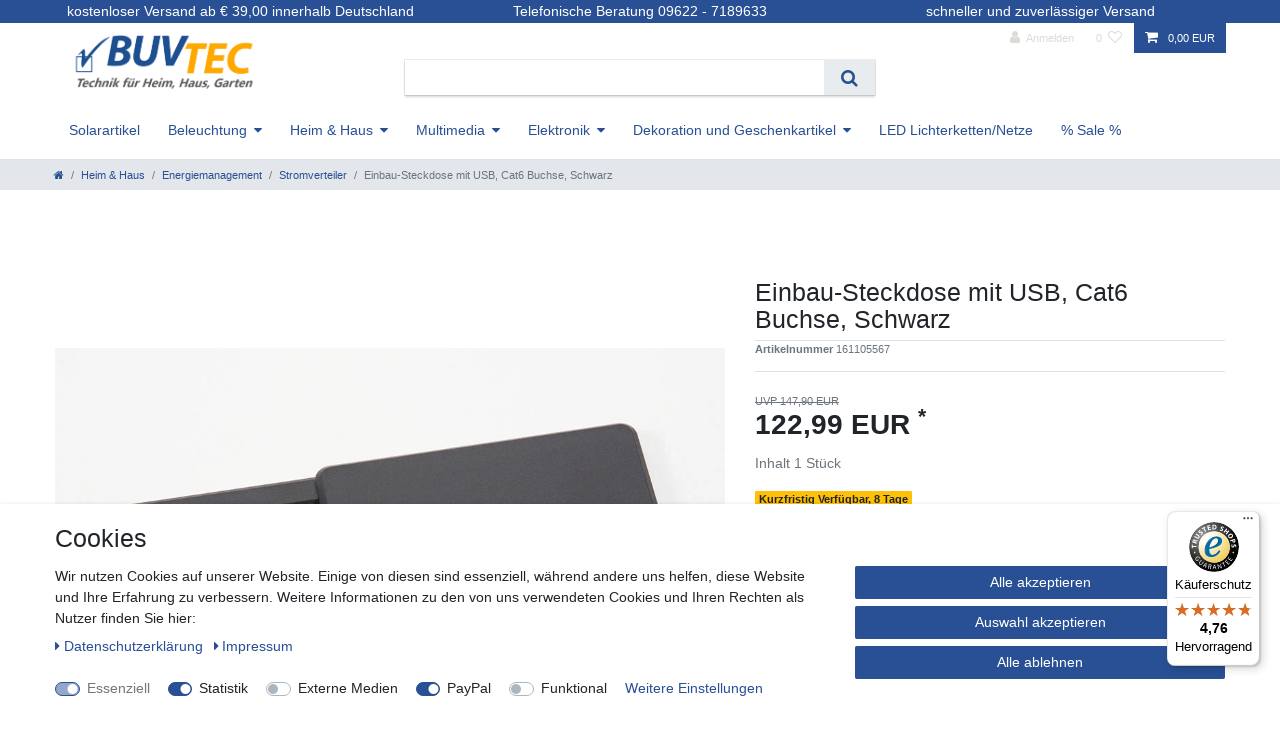

--- FILE ---
content_type: text/html; charset=UTF-8
request_url: https://www.buvtec.de/einbau-steckdose-mit-usb-mit-cat6-buchse-schwarz-schulte-elektrotechnik-159270000100_194109475_5600
body_size: 92183
content:






<!DOCTYPE html>

<html lang="de" data-framework="vue" prefix="og: http://ogp.me/ns#" class="icons-loading">

<head>
                        

    <script type="text/javascript">
    (function() {
        var _availableConsents = {"necessary.amazonPay":[true,["amazon-pay-abtesting-apa-migration","amazon-pay-abtesting-new-widgets","amazon-pay-connectedAuth","apay-session-set","language","amazon_Login_state_cache","amazon_Login_accessToken","apayLoginState","amzLoginType","amzDummy"],false],"necessary.consent":[true,[],null],"necessary.session":[true,[],null],"necessary.csrf":[true,["XSRF-TOKEN"],null],"necessary.shopbooster_cookie":[true,["plenty_cache"],null],"tracking.gtmGoogleAnalytics":[true,["\/^_gat_UA-\/","\/^_ga_\/","_ga","_gid","_gat","_gcl_au","_gcl_aw","\/^_gat_UA_\\S*\/","\/^_gat_UA-\\S*\/","\/^_gac_UA-\\S*\/","\/^_gac_UA_\\S*\/","\/^_dc_gtm_\\S*\/","\/^_gat_\\S*\/","\/^_gac_\\S*\/","AMP_TOKEN","__utma","__utmt","__utmb","__utmc","__utmz","__utmv","__utmx","__utmxx","_gaexp","_opt_awcid","_opt_awmid","_opt_awgid","_opt_awkid","_opt_utmc"],false],"tracking.gtmGoogleAds":[true,["IDE","1P_JAR","AID","ANID","CONSENT","DSID","DV","NID","APISID","HSID","SAPISID","SID","SIDCC","SSID","test_cookie","SEARCH_SAMESITE","__Secure-3PAPISID","__Secure-3PSID","__Secure-APISID","__Secure-HSID","__Secure-SSID"],false],"media.reCaptcha":[false,[],false],"paypal.paypal-cookies":[false,["X-PP-SILOVER","X-PP-L7","tsrc","paypalplus_session_v2"],true],"convenience.languageDetection":[null,[],null]};
        var _allowedCookies = ["plenty_cache","amazon-pay-abtesting-apa-migration","amazon-pay-abtesting-new-widgets","amazon-pay-connectedAuth","apay-session-set","language","amazon_Login_state_cache","amazon_Login_accessToken","apayLoginState","amzLoginType","amzDummy","\/^_gat_UA-\/","\/^_ga_\/","_ga","_gid","_gat","_gcl_au","_gcl_aw","\/^_gat_UA_\\S*\/","\/^_gat_UA-\\S*\/","\/^_gac_UA-\\S*\/","\/^_gac_UA_\\S*\/","\/^_dc_gtm_\\S*\/","\/^_gat_\\S*\/","\/^_gac_\\S*\/","AMP_TOKEN","__utma","__utmt","__utmb","__utmc","__utmz","__utmv","__utmx","__utmxx","_gaexp","_opt_awcid","_opt_awmid","_opt_awgid","_opt_awkid","_opt_utmc","IDE","1P_JAR","AID","ANID","CONSENT","DSID","DV","NID","APISID","HSID","SAPISID","SID","SIDCC","SSID","test_cookie","SEARCH_SAMESITE","__Secure-3PAPISID","__Secure-3PSID","__Secure-APISID","__Secure-HSID","__Secure-SSID","XSRF-TOKEN","plenty-shop-cookie","PluginSetPreview","SID_PLENTY_ADMIN_30946","PreviewCookie"] || [];

        window.ConsentManager = (function() {
            var _consents = (function() {
                var _rawCookie = document.cookie.split(";").filter(function (cookie) {
                    return cookie.trim().indexOf("plenty-shop-cookie=") === 0;
                })[0];

                if (!!_rawCookie) {
                    try {
                        _rawCookie = decodeURIComponent(_rawCookie);
                    } catch (e) {
                        document.cookie = "plenty-shop-cookie= ; expires = Thu, 01 Jan 1970 00:00:00 GMT"
                        return null;
                    }

                    try {
                        return JSON.parse(
                            _rawCookie.trim().substr("plenty-shop-cookie=".length)
                        );
                    } catch (e) {
                        return null;
                    }
                }
                return null;
            })();

            Object.keys(_consents || {}).forEach(function(group) {
                if(typeof _consents[group] === 'object' && _consents[group] !== null)
                {
                    Object.keys(_consents[group] || {}).forEach(function(key) {
                        var groupKey = group + "." + key;
                        if(_consents[group][key] && _availableConsents[groupKey] && _availableConsents[groupKey][1].length) {
                            Array.prototype.push.apply(_allowedCookies, _availableConsents[groupKey][1]);
                        }
                    });
                }
            });

            if(!_consents) {
                Object.keys(_availableConsents || {})
                    .forEach(function(groupKey) {
                        if(_availableConsents[groupKey] && ( _availableConsents[groupKey][0] || _availableConsents[groupKey][2] )) {
                            Array.prototype.push.apply(_allowedCookies, _availableConsents[groupKey][1]);
                        }
                    });
            }

            var _setResponse = function(key, response) {
                _consents = _consents || {};
                if(typeof key === "object" && typeof response === "undefined") {
                    _consents = key;
                    document.dispatchEvent(new CustomEvent("consent-change", {
                        detail: {key: null, value: null, data: key}
                    }));
                    _enableScriptsOnConsent();
                } else {
                    var groupKey = key.split(".")[0];
                    var consentKey = key.split(".")[1];
                    _consents[groupKey] = _consents[groupKey] || {};
                    if(consentKey === "*") {
                        Object.keys(_availableConsents).forEach(function(aKey) {
                            if(aKey.split(".")[0] === groupKey) {
                                _consents[groupKey][aKey.split(".")[1]] = response;
                            }
                        });
                    } else {
                        _consents[groupKey][consentKey] = response;
                    }
                    document.dispatchEvent(new CustomEvent("consent-change", {
                        detail: {key: key, value: response, data: _consents}
                    }));
                    _enableScriptsOnConsent();
                }
                if(!_consents.hasOwnProperty('_id')) {
                    _consents['_id'] = "920b5abd9e90f9922e2a1461c4f3daa3d1359874";
                }

                Object.keys(_availableConsents).forEach(function(key) {
                    if((_availableConsents[key][1] || []).length > 0) {
                        if(_isConsented(key)) {
                            _availableConsents[key][1].forEach(function(cookie) {
                                if(_allowedCookies.indexOf(cookie) < 0) _allowedCookies.push(cookie);
                            });
                        } else {
                            _allowedCookies = _allowedCookies.filter(function(cookie) {
                                return _availableConsents[key][1].indexOf(cookie) < 0;
                            });
                        }
                    }
                });

                document.cookie = "plenty-shop-cookie=" + JSON.stringify(_consents) + "; path=/; secure";
            };
            var _hasResponse = function() {
                return _consents !== null;
            };

            var _expireDate = function() {
                var expireSeconds = 0;
                                const date = new Date();
                date.setSeconds(date.getSeconds() + expireSeconds);
                const offset = date.getTimezoneOffset() / 60;
                date.setHours(date.getHours() - offset)
                return date.toUTCString();
            }
            var _isConsented = function(key) {
                var groupKey = key.split(".")[0];
                var consentKey = key.split(".")[1];

                if (consentKey === "*") {
                    return Object.keys(_availableConsents).some(function (aKey) {
                        var aGroupKey = aKey.split(".")[0];
                        return aGroupKey === groupKey && _isConsented(aKey);
                    });
                } else {
                    if(!_hasResponse()) {
                        return _availableConsents[key][0] || _availableConsents[key][2];
                    }

                    if(_consents.hasOwnProperty(groupKey) && _consents[groupKey].hasOwnProperty(consentKey))
                    {
                        return !!_consents[groupKey][consentKey];
                    }
                    else {
                        if(!!_availableConsents[key])
                        {
                            return _availableConsents[key][0];
                        }

                        console.warn("Cookie has been blocked due to not being registered: " + key);
                        return false;
                    }
                }
            };
            var _getConsents = function() {
                var _result = {};
                Object.keys(_availableConsents).forEach(function(key) {
                    var groupKey = key.split(".")[0];
                    var consentKey = key.split(".")[1];
                    _result[groupKey] = _result[groupKey] || {};
                    if(consentKey !== "*") {
                        _result[groupKey][consentKey] = _isConsented(key);
                    }
                });
                return _result;
            };
            var _isNecessary = function(key) {
                return _availableConsents.hasOwnProperty(key) && _availableConsents[key][0];
            };
            var _enableScriptsOnConsent = function() {
                var elementsToEnable = document.querySelectorAll("script[data-cookie-consent]");
                Array.prototype.slice.call(elementsToEnable).forEach(function(el) {
                    if(el.dataset && el.dataset.cookieConsent && _isConsented(el.dataset.cookieConsent) && el.type !== "application/javascript") {
                        var newScript = document.createElement("script");
                        if(el.src) {
                            newScript.src = el.src;
                        } else {
                            newScript.textContent = el.textContent;
                        }
                        el.parentNode.replaceChild(newScript, el);
                    }
                });
            };
            window.addEventListener("load", _enableScriptsOnConsent);
                        // Cookie proxy
            (function() {
                var _data = {};
                var _splitCookieString = function(cookiesString) {

                    var _allCookies = cookiesString.split(";");
                    var regex = /[^=]+=[^;]*;?((?:expires|path|domain)=[^;]*;)*/gm;
                    var cookies = [];

                    _allCookies.forEach(function(cookie){
                        if(cookie.trim().indexOf("plenty-shop-cookie=") === 0) {
                            var cookieString = decodeURIComponent(cookiesString);
                            var match;
                            while((match = regex.exec(cookieString)) !== null) {
                                if(match.index === match.lastIndex) {
                                    regex.lastIndex++;
                                }
                                cookies.push(match[0]);
                            }
                        } else if(cookie.length) {
                            cookies.push(cookie);
                        }
                    });

                    return cookies;

                };
                var _parseCookies = function (cookiesString) {
                    return _splitCookieString(cookiesString).map(function(cookieString) {
                        return _parseCookie(cookieString);
                    });
                };
                var _parseCookie = function(cookieString) {
                    var cookie = {
                        name: null,
                        value: null,
                        params: {}
                    };
                    var match = /^([^=]+)=([^;]*);*((?:[^;]*;?)*)$/.exec(cookieString.trim());
                    if(match && match[1]) {
                        cookie.name = match[1];
                        cookie.value = match[2];

                        (match[3] || "").split(";").map(function(param) {
                            return /^([^=]+)=([^;]*);?$/.exec(param.trim());
                        }).filter(function(param) {
                            return !!param;
                        }).forEach(function(param) {
                            cookie.params[param[1]] = param[2];
                        });

                        if(cookie.params && !cookie.params.path) {
                            cookie.params.path = "/";
                        }
                    }

                    return cookie;
                };
                var _isAllowed = function(cookieName) {
                    return _allowedCookies.some(function(allowedCookie) {
                        var match = /^\/(.*)\/([gmiy]*)$/.exec(allowedCookie);
                        return (match && match[1] && (new RegExp(match[1], match[2])).test(cookieName))
                            || allowedCookie === cookieName;
                    });
                };
                var _set = function(cookieString) {
                    var cookie = _parseCookie(cookieString);
                                                                    var domainParts = (window.location.host || window.location.hostname).split(".");
                        if(domainParts[0] === "www") {
                            domainParts.shift();
                            cookie.domain = "." + domainParts.join(".");
                        } else {
                            cookie.domain = (window.location.host || window.location.hostname);
                        }
                                        if(cookie && cookie.name) {
                        if(_isAllowed(cookie.name)) {
                            var cookieValue = cookie.value || "";
                            _data[cookie.name] = cookieValue + Object.keys(cookie.params || {}).map(function(paramKey) {
                                                            if(paramKey === "expires") {
                                    return "";
                                }
                                                            return "; " + paramKey.trim() + "=" + cookie.params[paramKey].trim();
                            }).join("");
                        } else {
                            _data[cookie.name] = null;
                            console.warn("Cookie has been blocked due to privacy settings: " + cookie.name);
                        }
                        _update();
                    }
                };
                var _get = function() {
                    return Object.keys(_data).filter(function (key) {
                        return !!_data[key];
                    }).map(function (key) {
                        return key + "=" + (_data[key].split(";")[0]);
                    }).join("; ");
                };
                var _update = function() {
                    delete document.cookie;
                    var cookies = _parseCookies(document.cookie);
                    Object.keys(_data).forEach(function(key) {
                        if(!_data[key]) {
                            // unset cookie
                            var domains = (window.location.host || window.location.hostname).split(".");
                            while(domains.length > 1) {
                                document.cookie = key + "=; path=/; expires=Thu, 01 Jan 1970 00:00:01 GMT; domain="+domains.join(".");
                                document.cookie = key + "=; path=/; expires=Thu, 01 Jan 1970 00:00:01 GMT; domain=."+domains.join(".");
                                domains.shift();
                            }
                            document.cookie = key + "=; path=/; expires=Thu, 01 Jan 1970 00:00:01 GMT;";
                            delete _data[key];
                        } else {
                            var existingCookie = cookies.find(function(cookie) { return cookie.name === key; });
                            var parsedData = _parseCookie(key + "=" + _data[key]);
                            if(!existingCookie || existingCookie.value !== parsedData.value) {
                                document.cookie = key + "=" + _data[key];
                            } else {
                                // console.log('No changes to cookie: ' + key);
                            }
                        }
                    });

                    if(!document.__defineGetter__) {
                        Object.defineProperty(document, 'cookie', {
                            get: _get,
                            set: _set
                        });
                    } else {
                        document.__defineGetter__('cookie', _get);
                        document.__defineSetter__('cookie', _set);
                    }
                };

                _splitCookieString(document.cookie).forEach(function(cookie)
                {
                    _set(cookie);
                });

                _update();
            })();
            
            return {
                setResponse: _setResponse,
                hasResponse: _hasResponse,
                isConsented: _isConsented,
                getConsents: _getConsents,
                isNecessary: _isNecessary
            };
        })();
    })();
</script>


    
<meta charset="utf-8">
<meta http-equiv="X-UA-Compatible" content="IE=edge">
<meta name="viewport" content="width=device-width, initial-scale=1">
<meta name="generator" content="plentymarkets" />
<meta name="format-detection" content="telephone=no"> 
<link rel="icon" type="image/x-icon" href="/favicon.ico">



            <link rel="canonical" href="https://www.buvtec.de/heim-und-haus/energiemanagement/stromverteiler/einbau-steckdose-mit-usb-mit-cat6-buchse-schwarz-schulte-elektrotechnik-159270000100_194109475_5600">
    
    
<style data-font="Custom-Font">
    
                
        .icons-loading .fa { visibility: hidden !important; }
</style>

<link rel="preload" href="https://cdn02.plentymarkets.com/9zqm1e5i2lvq/plugin/32/ceres/css/ceres-icons.css" as="style" onload="this.onload=null;this.rel='stylesheet';">
<noscript><link rel="stylesheet" href="https://cdn02.plentymarkets.com/9zqm1e5i2lvq/plugin/32/ceres/css/ceres-icons.css"></noscript>


<link rel="preload" as="style" href="https://cdn02.plentymarkets.com/9zqm1e5i2lvq/plugin/32/ceres/css/ceres-base.css?v=7dfc36a6ee0e9b0d7a261a80c42911d96425886f">
    <link rel="stylesheet" href="https://cdn02.plentymarkets.com/9zqm1e5i2lvq/plugin/32/ceres/css/ceres-base.css?v=7dfc36a6ee0e9b0d7a261a80c42911d96425886f">


<script type="application/javascript">
    /*! loadCSS. [c]2017 Filament Group, Inc. MIT License */
    /* This file is meant as a standalone workflow for
    - testing support for link[rel=preload]
    - enabling async CSS loading in browsers that do not support rel=preload
    - applying rel preload css once loaded, whether supported or not.
    */
    (function( w ){
        "use strict";
        // rel=preload support test
        if( !w.loadCSS ){
            w.loadCSS = function(){};
        }
        // define on the loadCSS obj
        var rp = loadCSS.relpreload = {};
        // rel=preload feature support test
        // runs once and returns a function for compat purposes
        rp.support = (function(){
            var ret;
            try {
                ret = w.document.createElement( "link" ).relList.supports( "preload" );
            } catch (e) {
                ret = false;
            }
            return function(){
                return ret;
            };
        })();

        // if preload isn't supported, get an asynchronous load by using a non-matching media attribute
        // then change that media back to its intended value on load
        rp.bindMediaToggle = function( link ){
            // remember existing media attr for ultimate state, or default to 'all'
            var finalMedia = link.media || "all";

            function enableStylesheet(){
                // unbind listeners
                if( link.addEventListener ){
                    link.removeEventListener( "load", enableStylesheet );
                } else if( link.attachEvent ){
                    link.detachEvent( "onload", enableStylesheet );
                }
                link.setAttribute( "onload", null );
                link.media = finalMedia;
            }

            // bind load handlers to enable media
            if( link.addEventListener ){
                link.addEventListener( "load", enableStylesheet );
            } else if( link.attachEvent ){
                link.attachEvent( "onload", enableStylesheet );
            }

            // Set rel and non-applicable media type to start an async request
            // note: timeout allows this to happen async to let rendering continue in IE
            setTimeout(function(){
                link.rel = "stylesheet";
                link.media = "only x";
            });
            // also enable media after 3 seconds,
            // which will catch very old browsers (android 2.x, old firefox) that don't support onload on link
            setTimeout( enableStylesheet, 3000 );
        };

        // loop through link elements in DOM
        rp.poly = function(){
            // double check this to prevent external calls from running
            if( rp.support() ){
                return;
            }
            var links = w.document.getElementsByTagName( "link" );
            for( var i = 0; i < links.length; i++ ){
                var link = links[ i ];
                // qualify links to those with rel=preload and as=style attrs
                if( link.rel === "preload" && link.getAttribute( "as" ) === "style" && !link.getAttribute( "data-loadcss" ) ){
                    // prevent rerunning on link
                    link.setAttribute( "data-loadcss", true );
                    // bind listeners to toggle media back
                    rp.bindMediaToggle( link );
                }
            }
        };

        // if unsupported, run the polyfill
        if( !rp.support() ){
            // run once at least
            rp.poly();

            // rerun poly on an interval until onload
            var run = w.setInterval( rp.poly, 500 );
            if( w.addEventListener ){
                w.addEventListener( "load", function(){
                    rp.poly();
                    w.clearInterval( run );
                } );
            } else if( w.attachEvent ){
                w.attachEvent( "onload", function(){
                    rp.poly();
                    w.clearInterval( run );
                } );
            }
        }


        // commonjs
        if( typeof exports !== "undefined" ){
            exports.loadCSS = loadCSS;
        }
        else {
            w.loadCSS = loadCSS;
        }
    }( typeof global !== "undefined" ? global : this ) );

    (function() {
        var checkIconFont = function() {
            if(!document.fonts || document.fonts.check("1em FontAwesome")) {
                document.documentElement.classList.remove('icons-loading');
            }
        };

        if(document.fonts) {
            document.fonts.addEventListener("loadingdone", checkIconFont);
            window.addEventListener("load", checkIconFont);
        }
        checkIconFont();
    })();
</script>

                    

<!-- Extend the existing style with a template -->
                            <link rel="stylesheet" href="https://cdn02.plentymarkets.com/9zqm1e5i2lvq/plugin/32/cerescoconut/css/main.css">

<script type="text/javascript">
  var _paq = _paq || [];
  _paq.push(['trackPageView']);
  _paq.push(['enableLinkTracking']);
  (function() {
    var u="//analytics.ycdn.de/";
    _paq.push(['setTrackerUrl', u+'piwik.php']);
    _paq.push(['setSiteId', 5185]);
    var d=document, g=d.createElement('script'), s=d.getElementsByTagName('script')[0];
    g.type='text/javascript'; g.async=true; g.defer=true; g.src=u+'piwik.js'; s.parentNode.insertBefore(g,s);
  })();
</script>

                    <link rel="stylesheet" href="https://cdn02.plentymarkets.com/9zqm1e5i2lvq/plugin/32/cookiebar/css/cookie-bar.css">



<style type="text/css">
    .cookie-bar {
        box-shadow: 0 1px 5px rgba(0, 0, 0, 0.15);
    }

    .cookie-bar__header .cookie-bar__header-image {
        max-height: 3.5rem;
        margin-right: 1rem;
        margin-bottom: 1rem;
    }

    .cookie-bar__header .cookie-bar__header-title {
        display: inline-block;
        margin-top: .5rem;
        margin-bottom: 1rem;
    }

    .cookie-bar-header img {
        max-height: 3.5rem;
        margin-right: 1rem;
        margin-bottom: 1rem;
    }

    .cookie-bar.container.out {
        width: unset;
        padding: 0;
        margin-left: unset;
        margin-right: unset;
    }

    .cookie-bar .privacy-settings {
        max-height: 50vh;
    }

    .cookie-bar .privacy-settings table tr td:first-child {
        width: 200px;
    }

    .cookie-bar-toggle {
        display: none;
    }

    .cookie-bar.out {
        left: 15px;
        right: auto;
    }

    .cookie-bar.out > .container-max {
        display: none;
    }

    .cookie-bar.out > .cookie-bar-toggle {
        display: block;
    }

    
    /* Box Shadow use as background overlay */
    .cookie-bar.overlay:not(.out) {
        box-shadow: 0 0 0 calc(100vh + 100vw) rgba(0, 0, 0, 0.5);
    }

    /* card a margin fix */
    .cookie-bar a.card-link.text-primary.text-appearance {
        margin-left: 0;
    }

    /* Cookiebar extra styles */

            @media only screen and (min-width: 576px) and (max-width: 767px) {
            .cookie-bar:not(.out) .responsive-btn {
                display: flex;
                justify-content: space-between;
            }
            .cookie-bar:not(.out) .responsive-btn > .btn-primary.btn-block {
                margin-top: 0 !important;
                flex: 0 0 32%;
            }
        }
        
    
    /* custom css */
        
    
</style>



                    
<!-- Google Tag Manager Head -->
<script>
    dataLayer = [];
</script>
<script>
    window.addEventListener("load", function(event) {
        let cookieObj = gtmGetCookieValue("plenty-shop-cookie");
        gtmCheckScriptsOnConsent(cookieObj);
    });

    document.addEventListener("consent-change", function (event) {
        let cookieObj = event.detail.data;
        gtmCheckScriptsOnConsent(cookieObj);
    });

    function gtmGetCookieValue(cookieName) {
        const b = document.cookie.match('(^|;)\\s*' + cookieName + '\\s*=\\s*([^;]+)');
        if(b) {
            return JSON.parse(decodeURIComponent(b.pop()));
        }
    }

    function gtmInArray(needle, haystack) {
        let length = haystack.length;
        for (let i = 0; i < length; i++) {
            if (haystack[i] == needle) return true;
        }
        return false;
    }

    function gtmEnableScriptsOnConsent() {
        let el = document.getElementById('gtm-gtmAll');
        if (el) {
            let newScript = document.createElement("script");
            if (el.src) {
                newScript.src = el.src;
            } else {
                newScript.textContent = el.textContent;
            }
            el.parentNode.replaceChild(newScript, el);
        }
    }

    function gtmCheckScriptsOnConsent(cookieObj){
        let gtmConsents = ['gtmGoogleAnalytics', 'gtmProductList', 'gtmGoogleAds', 'gtmFacebook', 'gtmPinterest', 'gtmBilligerDe', 'gtmKelkoo', 'gtmPaypal', 'gtmAwin', 'gtmWebgains'];
        let gtmCustomConsents = ['gtmCustomCookieOne', 'gtmCustomCookieTwo', 'gtmCustomCookieThree', 'gtmCustomCookieFour', 'gtmCustomCookieFive', 'gtmCustomCookieSix', 'gtmCustomCookieSeven', 'gtmCustomCookieEight', 'gtmCustomCookieNine', 'gtmCustomCookieTen'];
        let gtmMergedConsents = gtmConsents.concat(gtmCustomConsents);
        let availableConsents = cookieObj;
        for (var availableConsentGroups in availableConsents) {
            if (typeof availableConsents[availableConsentGroups] === 'object') {
                for (var availableConsentEntries in availableConsents[availableConsentGroups]) {
                    if (availableConsents[availableConsentGroups][availableConsentEntries] === true) {
                        if (gtmInArray(availableConsentEntries, gtmMergedConsents)) {
                            gtmEnableScriptsOnConsent();
                            break;
                        }
                    }
                }
            }
        }
    }
</script>
    <script type="text/plain" id="gtm-gtmAll">
        (function (w, d, s, l, i) {
            w[l] = w[l] || [];
            w[l].push({
                'gtm.start':
                    new Date().getTime(), event: 'gtm.js'
            });
            var f = d.getElementsByTagName(s)[0],
                j = d.createElement(s), dl = l != 'dataLayer' ? '&l=' + l : '';
            j.async = true;
            j.src =
                'https://www.googletagmanager.com/gtm.js?id=' + i + dl;
            f.parentNode.insertBefore(j, f);
        })(window, document, 'script', 'dataLayer', 'GTM-MJJXB4X');
    </script>
<!-- End Google Tag Manager Head-->

                    



            



    
    
                
    
    

    
    
    
    
    

                    


<meta name="robots" content="all">
<meta property="og:title" content="Einbau-Steckdose mit USB, Cat6 Buchse, Schwarz
         | Buvtec - Technik für Heim, Haus & Garten"/>
<meta property="og:type" content="article"/>
<meta property="og:url" content="https://www.buvtec.de/heim-und-haus/energiemanagement/stromverteiler/einbau-steckdose-mit-usb-mit-cat6-buchse-schwarz-schulte-elektrotechnik-159270000100_194109475_5600"/>
<meta property="og:image" content="https://cdn02.plentymarkets.com/9zqm1e5i2lvq/item/images/194109475/full/161105567-EVOline-Square80--Steckdose-USB-Charg.jpg"/>
<meta property="thumbnail" content="https://cdn02.plentymarkets.com/9zqm1e5i2lvq/item/images/194109475/full/161105567-EVOline-Square80--Steckdose-USB-Charg.jpg"/>

<script type="application/ld+json">
            {
                "@context"      : "https://schema.org/",
                "@type"         : "Product",
                "@id"           : "5600",
                "name"          : "Einbau-Steckdose mit USB, Cat6 Buchse, Schwarz",
                "category"      : "Stromverteiler",
                "releaseDate"   : "",
                "image"         : "https://cdn02.plentymarkets.com/9zqm1e5i2lvq/item/images/194109475/full/161105567-EVOline-Square80--Steckdose-USB-Charg.jpg",
                "identifier"    : "5600",
                "description"   : "  Innovation auf kleinstem Raum!Kabeldurchführungen sind bei Schreibtischen Standard. Die serienmäßige Öffnung in der Tischplatte kann allerdings mehr bieten als ein Loch mit Deckel. Der EVOline Square80 bringt in dieser 80 mm-Kabeldurchführung eine Steckdose, einen USB-Charger und einen Netzwerkanschluss unter. - ausgezeichnet mit dem Good Design Award 2015- ausgezeichnet mit dem iF DESIGN AWARD 2015- ausgezeichnet mit dem German Design Award Nominee 2016   bestückt mit:1x Steckdose 60°, 16 A, mit Berührungsschutz1x USB-Charger Typ A - nur mit Ladefunktion ohne PC-Anbindung für handelsübliche Geräte mit USB-Anschluss1x CAT 6-Buchse mit 3,0 m Kabel und Stecker verschiebbare Abdeckung für Tischplatten bis 50 mm Stärke,Einbaubohrung: Ø 80 mm 3,0 m Anschlussleitung mit Schutzkontakt-Winkelstecker Maße geschlossen: 107 x 96 x 10 mm (L x B x H)Maße geöffnet: 181 x 96 x 10 mm (L x B x H) Deckel und Gehäuse in schwarz Die Ladefunktion des USB-Chargers kann aufgrund der Vielzahl von Anbietern und Geräten nicht in jedem Fall garantiert werden.",
                "disambiguatingDescription" : "EVOline Square80, Steckdose+USB-Charger+CAT6-Buchse, schwarz",
                "manufacturer"  : {
                    "@type"         : "Organization",
                    "name"          : "Evoline"
                },
                "sku"           : "5600",
                "offers": {
                    "@type"         : "Offer",
                    "priceCurrency" : "EUR",
                    "price"         : "122.99",
                    "url"           : "https://www.buvtec.de/einbau-steckdose-mit-usb-mit-cat6-buchse-schwarz-schulte-elektrotechnik-159270000100_194109475_5600",
                    "priceSpecification":[
                                                    {
                                "@type": "UnitPriceSpecification",
                                "price": "147.90",
                                "priceCurrency": "EUR",
                                "priceType": "ListPrice",
                                "referenceQuantity": {
                                    "@type": "QuantitativeValue",
                                    "value": "1",
                                    "unitCode": "C62"
                                }
                            },
                                                {
                            "@type": "UnitPriceSpecification",
                            "price": "122.99",
                            "priceCurrency": "EUR",
                            "priceType": "SalePrice",
                            "referenceQuantity": {
                                "@type": "QuantitativeValue",
                                "value": "1",
                                "unitCode": "C62"
                            }
                        }

                    ],
                    "availability"  : "",
                    "itemCondition" : "https://schema.org/NewCondition"
                },
                "depth": {
                    "@type"         : "QuantitativeValue",
                    "value"         : "0"
                },
                "width": {
                    "@type"         : "QuantitativeValue",
                    "value"         : "0"
                },
                "height": {
                    "@type"         : "QuantitativeValue",
                    "value"         : "0"
                },
                "weight": {
                    "@type"         : "QuantitativeValue",
                    "value"         : "0"
                }
            }
        </script>

<title>Einbau-Steckdose mit USB, Cat6 Buchse, Schwarz
         | Buvtec - Technik für Heim, Haus & Garten</title>

                <style>.paypalSmartButtons{    
order: 3;
    flex: 0 0 52%;
}

.paypalSmartButtons div {
    margin-top: 5px;
margin-left: 0px;
}</style>
                            <meta name="google-site-verification" content="tZNCOm52_segfiqKQjD3NRClW-iZVYa9fuQJyyPywvc" />
            <style>
    #paypal_loading_screen {
        display: none;
        position: fixed;
        z-index: 2147483640;
        top: 0;
        left: 0;
        width: 100%;
        height: 100%;
        overflow: hidden;

        transform: translate3d(0, 0, 0);

        background-color: black;
        background-color: rgba(0, 0, 0, 0.8);
        background: radial-gradient(ellipse closest-corner, rgba(0,0,0,0.6) 1%, rgba(0,0,0,0.8) 100%);

        color: #fff;
    }

    #paypal_loading_screen .paypal-checkout-modal {
        font-family: "HelveticaNeue", "HelveticaNeue-Light", "Helvetica Neue Light", helvetica, arial, sans-serif;
        font-size: 14px;
        text-align: center;

        box-sizing: border-box;
        max-width: 350px;
        top: 50%;
        left: 50%;
        position: absolute;
        transform: translateX(-50%) translateY(-50%);
        cursor: pointer;
        text-align: center;
    }

    #paypal_loading_screen.paypal-overlay-loading .paypal-checkout-message, #paypal_loading_screen.paypal-overlay-loading .paypal-checkout-continue {
        display: none;
    }

    .paypal-checkout-loader {
        display: none;
    }

    #paypal_loading_screen.paypal-overlay-loading .paypal-checkout-loader {
        display: block;
    }

    #paypal_loading_screen .paypal-checkout-modal .paypal-checkout-logo {
        cursor: pointer;
        margin-bottom: 30px;
        display: inline-block;
    }

    #paypal_loading_screen .paypal-checkout-modal .paypal-checkout-logo img {
        height: 36px;
    }

    #paypal_loading_screen .paypal-checkout-modal .paypal-checkout-logo img.paypal-checkout-logo-pp {
        margin-right: 10px;
    }

    #paypal_loading_screen .paypal-checkout-modal .paypal-checkout-message {
        font-size: 15px;
        line-height: 1.5;
        padding: 10px 0;
    }

    #paypal_loading_screen.paypal-overlay-context-iframe .paypal-checkout-message, #paypal_loading_screen.paypal-overlay-context-iframe .paypal-checkout-continue {
        display: none;
    }

    .paypal-spinner {
        height: 30px;
        width: 30px;
        display: inline-block;
        box-sizing: content-box;
        opacity: 1;
        filter: alpha(opacity=100);
        animation: rotation .7s infinite linear;
        border-left: 8px solid rgba(0, 0, 0, .2);
        border-right: 8px solid rgba(0, 0, 0, .2);
        border-bottom: 8px solid rgba(0, 0, 0, .2);
        border-top: 8px solid #fff;
        border-radius: 100%
    }

    .paypalSmartButtons div {
        margin-left: 10px;
        margin-right: 10px;
    }
</style>    
                                    
    </head>

<body class="page-singleitem item-194109475 variation-5600 ">

                            
	<!-- Google Tag Manager Body (noscript) -->
	<noscript><iframe src="https://www.googletagmanager.com/ns.html?id=GTM-MJJXB4X"
	height="0" width="0" style="display:none;visibility:hidden"></iframe></noscript>
	<!-- End Google Tag Manager Body (noscript) -->


            

<script>
    if('ontouchstart' in document.documentElement)
    {
        document.body.classList.add("touch");
    }
    else
    {
        document.body.classList.add("no-touch");
    }
</script>


<div id="vue-app" class="app">
    
    <lazy-hydrate when-idle>
        <notifications template="#vue-notifications" :initial-notifications="{&quot;error&quot;:null,&quot;warn&quot;:null,&quot;info&quot;:null,&quot;success&quot;:null,&quot;log&quot;:null}"></notifications>
    </lazy-hydrate>

    

    
<header id="page-header" class="default-header d-print-none">
    
    <div class="container-max">
        <div class="row flex-row-reverse position-relative">
            <div id="page-header-parent" class="col-12 header-container" data-header-offset>
                <div class="usp header-fw">
                    <div class="container-max">
                        <div class="row">
                            <div class="col-md-4 text-center">kostenloser Versand ab € 39,00 innerhalb Deutschland</div>
                            <div class="col-md-4 text-center">Telefonische Beratung 09622 - 7189633</div>
                            <div class="col-md-4 text-center">schneller und zuverlässiger Versand</div>

                        </div>
                    </div>
                </div>
                <div class="top-bar header-fw">
                    <div class="container-max px-0 pr-lg-3">
                        <div class="row mx-0 flex-row-reverse position-relative">
                                                
                            <div class="top-bar-items">
                                <div class="controls">
                                    <ul id="controlsList" class="controls-list mb-0 d-flex list-inline pl-2 pl-sm-1 pl-md-0">
                                        <li class="list-inline-item control-user">
                                            <client-only>
                                                <user-login-handler :show-registration="false" >
                                                    <a class="nav-link" data-toggle="modal" aria-label="Anmelden">
                                                        <i class="fa fa-user mr-0 mr-sm-1" aria-hidden="true"></i>
                                                        <span class="d-none d-sm-inline">Anmelden</span>
                                                    </a>
                                                </user-login-handler>
                                            </client-only>
                                        </li>
                                        
                                                                                <li class="list-inline-item control-search d-lg-none">
                                            <a class="anicon anicon-search-xcross nav-link"
                                                data-toggle="collapse"
                                                href="#searchBox"
                                                aria-expanded="false"
                                                aria-controls="searchBox"
                                                data-parent="#controlsList"
                                                aria-label="Suche">
                                                <span class="anicon-search-item" aria-hidden="true"></span>
                                            </a>
                                        </li>
                                                                                    <li class="list-inline-item control-wish-list">
                                                <lazy-hydrate when-idle>
                                                    <wish-list-count>
                                                        <a class="nav-link" aria-label="Wunschliste">
                                                            <span class="badge-right mr-1 d-none d-sm-inline">0</span>
                                                            <i class="fa fa-heart-o" aria-hidden="true"></i>
                                                        </a>
                                                    </wish-list-count>
                                                </lazy-hydrate>
                                            </li>
                                                                                <li class="list-inline-item control-basket position-relative" @mouseover.once="$store.dispatch('loadComponent', 'basket-preview')">
                                            <a v-toggle-basket-preview href="#" class="toggle-basket-preview nav-link" >
                                                
                                                <icon icon="shopping-cart" class-loading="fa-refresh" :loading="$store.state.basket.isBasketLoading"></icon>
                                                                                                    <span class="badge p-0 ml-2" v-if="!$store.state.basket.showNetPrices" v-basket-item-sum="$store.state.basket.data.itemSum">0,00 EUR</span>
                                                    <span class="badge p-0 ml-2" v-else v-cloak v-basket-item-sum="$store.state.basket.data.itemSumNet">0,00 EUR</span>
                                                                                            </a>

                                            <basket-preview v-if="$store.state.lazyComponent.components['basket-preview']" :show-net-prices="false">
                                                <template #before-basket-item>
                                                                        
                                                </template>
                                                <template #after-basket-item>
                                                                        
                                                </template>
                                                <template #before-basket-totals>
                                                                        
                                                </template>
                                                <template #before-item-sum>
                                                                        
                                                </template>
                                                <template #after-item-sum>
                                                                        
                                                </template>
                                                <template #before-shipping-costs>
                                                                        
                                                </template>
                                                <template #after-shipping-costs>
                                                                        
                                                </template>
                                                <template #before-total-sum>
                                                                        
                                                </template>
                                                <template #before-vat>
                                                                        
                                                </template>
                                                <template #after-vat>
                                                                        
                                                </template>
                                                <template #after-total-sum>
                                                                        
                                                </template>
                                                <template #after-basket-totals>
                                                                        
                                                </template>
                                                <template #before-checkout-button>
                                                                        
                                                </template>
                                                <template #after-checkout-button>
                                                                <!-- Include the PayPal JavaScript SDK -->
<script2 type="text/javascript">
    if(!document.getElementById('paypal-smart-payment-script'))
    {
    var script = document.createElement("script");
    script.type = "module";
    script.id = "paypal-smart-payment-script";
    script.src = "https://cdn02.plentymarkets.com/9zqm1e5i2lvq/plugin/32/paypal/js/smartPaymentScript.min.js";
    script.setAttribute("data-client-id", "AfslQana4f4CQjHvRBnUc6vBJg5jgJuZFwM-SbrTiGKUAqB7MrxQv3QWFdQ6U1h7ogMDokT1DNBzRxMw");
    script.setAttribute("data-user-id-token", "");
    script.setAttribute("data-merchant-id", "PKZN8A3RVWPL2");
    script.setAttribute("data-currency", "EUR");
    script.setAttribute("data-append-trailing-slash", "");
    script.setAttribute("data-locale", "de_DE");
    script.setAttribute("sandbox", "");
    script.setAttribute("googlePayComponent", 1);
    script.setAttribute("applePayComponent", 1);
    document.body.appendChild(script);
    } else {
        var script = document.getElementById('paypal-smart-payment-script');
        script.src = "https://cdn02.plentymarkets.com/9zqm1e5i2lvq/plugin/32/paypal/js/smartPaymentScript.min.js";
        script.setAttribute("data-client-id", "AfslQana4f4CQjHvRBnUc6vBJg5jgJuZFwM-SbrTiGKUAqB7MrxQv3QWFdQ6U1h7ogMDokT1DNBzRxMw");
        script.setAttribute("data-user-id-token", "");
        script.setAttribute("data-merchant-id", "PKZN8A3RVWPL2");
        script.setAttribute("data-currency", "EUR");
        script.setAttribute("data-append-trailing-slash", "");
        script.setAttribute("data-locale", "de_DE");
        script.setAttribute("sandbox", "");
        script.setAttribute("googlePayComponent", 1);
        script.setAttribute("applePayComponent", 1);
    }
</script2>

<!-- Set up a container element for the button -->
<div id="paypal-button-container_697bf91e59dee" class="paypalSmartButtons btn btn-block" data-uuid="697bf91e59dee">
    <script2 type="text/javascript">
                    if (typeof paypal_plenty_sdk === 'undefined' || typeof renderPayPalButtons !== 'function') {
                document.addEventListener('payPalScriptInitialized', () => {
                    renderPayPalButtons('697bf91e59dee', 'paylater', 'paypal', 'rect', 'gold');
                });
            } else {
                renderPayPalButtons('697bf91e59dee', 'paylater', 'paypal', 'rect', 'gold');
            }
                    if (typeof paypal_plenty_sdk === 'undefined' || typeof renderPayPalButtons !== 'function') {
                document.addEventListener('payPalScriptInitialized', () => {
                    renderPayPalButtons('697bf91e59dee', 'paypal', 'checkout', 'rect', 'gold');
                });
            } else {
                renderPayPalButtons('697bf91e59dee', 'paypal', 'checkout', 'rect', 'gold');
            }
            </script2>
</div>
                            <div class="amzPayButton"></div>

            
                                                </template>
                                            </basket-preview>
                                        </li>
                                    </ul>
                                </div>
                            </div>
                        </div>
                    </div>

                    <div class="container-max px-0 px-lg-3">
                        <div class="row mx-0 flex-row-reverse position-relative">
                            <div class="brand-wrapper px-lg-3 d-none d-lg-flex  flex-fill">
                                <a class="navbar-brand py-2" href="/">
                                    <img alt="" src="https://cdn02.plentymarkets.com/9zqm1e5i2lvq/frontend/images/logo-dunkel-buvtec.png" class="img-fluid" />
                                </a>
                            </div>
                            <div id="searchBox" class="cmp cmp-search-box collapse">
                                                                                                    <item-search></item-search>
                                                            </div>

                            
                                                    </div>
                    </div>
                </div>

                
<nav class="navbar header-fw p-0 border-bottom megamenu">
    <div class="container-max d-block">
        <div class="row mx-0 position-relative d-flex header-navbar">
            <div class="brand-wrapper px-lg-3 d-lg-none d-flex flex-fill">
                <a class="navbar-brand py-2" href="/">
                    <img alt="Buvtec - Technik für Heim, Haus &amp; Garten" src="https://cdn02.plentymarkets.com/9zqm1e5i2lvq/frontend/images/logo-dunkel-buvtec.png" class="img-fluid" />
                </a>
                

                <button v-open-mobile-navigation class="navbar-toggler d-lg-none p-3" type="button">
                    &#9776;
                </button>
            </div>

            <div class="main-navbar-collapsable d-none d-lg-block">
                                    
<ul class="mainmenu p-0 m-0 d-flex">
                
    
        
                                                                
            
                <li>
                    <a href="/solarartikel">Solarartikel</a>
                </li>

                        
        
                                                                                                                                                                                                                                                                                                                                                                                    
            
                <li class="ddown" v-navigation-touch-handler>
                    <a href="/beleuchtung">Beleuchtung</a>
                                        <ul data-level="1" class="collapse nav-dropdown-0">
                                                                                                                                                        <li><ul class="collapse-inner">
                                    <li class="level1">
                                                <a @touchstart.stop href="/beleuchtung/beleuchtungszubehoer">Beleuchtungszubehör</a>
                    </li>
                                                                                                                        <li class="level2">
                                                <a @touchstart.stop href="/beleuchtung/beleuchtungszubehoer/lampenfassungen">Lampenfassungen</a>
                    </li>
                                                                                                                                        <li class="level2">
                                                <a @touchstart.stop href="/beleuchtung/beleuchtungszubehoer/lampenschirme">Lampenschirme</a>
                    </li>
                                                                                            
                                                        </ul></li>
                                                                                                                    <li><ul class="collapse-inner">
                                    <li class="level1">
                                                <a @touchstart.stop href="/beleuchtung/draht-und-metallkugeln">Draht und Metallkugeln</a>
                    </li>
                                                        </ul></li>
                                                                                                                    <li><ul class="collapse-inner">
                                    <li class="level1">
                                                <a @touchstart.stop href="/beleuchtung/kunststoff-designleuchten">Kunststoff Designleuchten</a>
                    </li>
                                                                                                                        <li class="level2">
                                                <a @touchstart.stop href="/beleuchtung/kunststoff-designleuchten/leuchtzylinder">Leuchtzylinder </a>
                    </li>
                                                                                            
                                                        </ul></li>
                                                                                                                    <li><ul class="collapse-inner">
                                    <li class="level1">
                                                <a @touchstart.stop href="/beleuchtung/fluchtwegleuchten">Fluchtwegleuchten</a>
                    </li>
                                                        </ul></li>
                                                                                                                    <li><ul class="collapse-inner">
                                    <li class="level1">
                                                <a @touchstart.stop href="/beleuchtung/led-fluter">LED Fluter</a>
                    </li>
                                                        </ul></li>
                                                                                                                    <li><ul class="collapse-inner">
                                    <li class="level1">
                                                <a @touchstart.stop href="/beleuchtung/led-aussenleuchten">LED Außenleuchten</a>
                    </li>
                                                                                                                        <li class="level2">
                                                <a @touchstart.stop href="/beleuchtung/led-aussenleuchten/serie-joouly-lautsprecherleuchten">Lautsprecherleuchten Serie Joouly + Kooduu</a>
                    </li>
                                                                                                                                        <li class="level2">
                                                <a @touchstart.stop href="/beleuchtung/led-aussenleuchten/led-bodenleuchte">LED Bodenleuchte</a>
                    </li>
                                                                                                                                        <li class="level2">
                                                <a @touchstart.stop href="/beleuchtung/led-aussenleuchten/led-dekoleuchten">LED Dekoleuchten</a>
                    </li>
                                                                                                                                        <li class="level2">
                                                <a @touchstart.stop href="/beleuchtung/led-aussenleuchten/led-gartenbeleuchtung">LED Gartenbeleuchtung</a>
                    </li>
                                                                                                                                        <li class="level2">
                                                <a @touchstart.stop href="/beleuchtung/led-aussenleuchten/led-standleuchten">LED Standleuchten</a>
                    </li>
                                                                                                                                        <li class="level2">
                                                <a @touchstart.stop href="/beleuchtung/led-aussenleuchten/led-wandleuchten">LED Wandleuchten</a>
                    </li>
                                                                                            
                                                        </ul></li>
                                                                                                                    <li><ul class="collapse-inner">
                                    <li class="level1">
                                                <a @touchstart.stop href="/beleuchtung/led-innenleuchten">LED Innenleuchten</a>
                    </li>
                                                                                                                        <li class="level2">
                                                <a @touchstart.stop href="/beleuchtung/led-innenleuchten/arbeitsplatzleuchten">Arbeitsplatzleuchten</a>
                    </li>
                                                                                                                                        <li class="level2">
                                                <a @touchstart.stop href="/beleuchtung/led-innenleuchten/decken-einbau">Decken Einbau</a>
                    </li>
                                                                                                                                        <li class="level2">
                                                <a @touchstart.stop href="/beleuchtung/led-innenleuchten/feuchtraum">Feuchtraum</a>
                    </li>
                                                                                                                                        <li class="level2">
                                                <a @touchstart.stop href="/beleuchtung/led-innenleuchten/haengeleuchte-e27">Hängeleuchte E27</a>
                    </li>
                                                                                                                                        <li class="level2">
                                                <a @touchstart.stop href="/beleuchtung/led-innenleuchten/holzleuchte">Holzleuchte</a>
                    </li>
                                                                                                                                        <li class="level2">
                                                <a @touchstart.stop href="/beleuchtung/led-innenleuchten/dekoleuchten">LED Dekoleuchten</a>
                    </li>
                                                                                                                                        <li class="level2">
                                                <a @touchstart.stop href="/beleuchtung/led-innenleuchten/orientierungslichter">LED Orientierungslichter</a>
                    </li>
                                                                                                                                        <li class="level2">
                                                <a @touchstart.stop href="/beleuchtung/led-innenleuchten/led-strips">LED Strips</a>
                    </li>
                                                                
                                                                                                                                        <li class="level2">
                                                <a @touchstart.stop href="/beleuchtung/led-innenleuchten/led-tisch-und-leseleuchten">LED Tisch- und Leseleuchten</a>
                    </li>
                                                                                                                                        <li class="level2">
                                                <a @touchstart.stop href="/beleuchtung/led-innenleuchten/unterbauleuchten">LED Unterbauleuchten</a>
                    </li>
                                                                                                                                        <li class="level2">
                                                <a @touchstart.stop href="/beleuchtung/led-innenleuchten/wand-und-deckenleuchten">LED Wand- und Deckenleuchten</a>
                    </li>
                                                                                                                                        <li class="level2">
                                                <a @touchstart.stop href="/beleuchtung/led-innenleuchten/moebeleinbaustrahler">Möbeleinbaustrahler</a>
                    </li>
                                                                                                                                        <li class="level2">
                                                <a @touchstart.stop href="/beleuchtung/led-innenleuchten/paneels">Paneels</a>
                    </li>
                                                                                                                                        <li class="level2">
                                                <a @touchstart.stop href="/beleuchtung/led-innenleuchten/textilkabel-mit-fassung">Textilkabel mit Fassung</a>
                    </li>
                                                                                                                                        <li class="level2">
                                                <a @touchstart.stop href="/beleuchtung/led-innenleuchten/transofrmatoren">Transformatoren</a>
                    </li>
                                                                                            
                                                        </ul></li>
                                                                                                                    <li><ul class="collapse-inner">
                                    <li class="level1">
                                                <a @touchstart.stop href="/beleuchtung/led-leuchtmittel">LED Leuchtmittel</a>
                    </li>
                                                                                                                        <li class="level2">
                                                <a @touchstart.stop href="/beleuchtung/led-leuchtmittel/dekorative-leuchtmittel">Dekorative Leuchtmittel</a>
                    </li>
                                                                                                                                        <li class="level2">
                                                <a @touchstart.stop href="/beleuchtung/led-leuchtmittel/ersatzgluehbirnchen">Ersatzglühbirnchen</a>
                    </li>
                                                                                                                                        <li class="level2">
                                                <a @touchstart.stop href="/beleuchtung/led-leuchtmittel/ersatzleuchtmittel-e5">Ersatzleuchtmittel E5</a>
                    </li>
                                                                                                                                        <li class="level2">
                                                <a @touchstart.stop href="/beleuchtung/led-leuchtmittel/ersatzleuchtmittel-push-in">Ersatzleuchtmittel Push In</a>
                    </li>
                                                                                                                                        <li class="level2">
                                                <a @touchstart.stop href="/beleuchtung/led-leuchtmittel/sonstige-leuchtmittel">Sonstige Leuchtmittel</a>
                    </li>
                                                                                                                                        <li class="level2">
                                                <a @touchstart.stop href="/beleuchtung/led-leuchtmittel/ersatzkerzen">Ersatzkerzen</a>
                    </li>
                                                                                                                                        <li class="level2">
                                                <a @touchstart.stop href="/beleuchtung/led-leuchtmittel/sockel-e-14">Sockel E14</a>
                    </li>
                                                                                                                                        <li class="level2">
                                                <a @touchstart.stop href="/beleuchtung/led-leuchtmittel/sockel-e-27">Sockel E27</a>
                    </li>
                                                                                                                                        <li class="level2">
                                                <a @touchstart.stop href="/beleuchtung/led-leuchtmittel/sockel-g-4-gu-4">Sockel G 4/GU 4</a>
                    </li>
                                                                                                                                        <li class="level2">
                                                <a @touchstart.stop href="/beleuchtung/led-leuchtmittel/sockel-g9">Sockel G9</a>
                    </li>
                                                                                                                                        <li class="level2">
                                                <a @touchstart.stop href="/beleuchtung/led-leuchtmittel/sockel-gu-10">Sockel GU 10</a>
                    </li>
                                                                                                                                        <li class="level2">
                                                <a @touchstart.stop href="/beleuchtung/led-leuchtmittel/sockel-mr11">Sockel MR11</a>
                    </li>
                                                                                                                                        <li class="level2">
                                                <a @touchstart.stop href="/beleuchtung/led-leuchtmittel/sockel-mr16">Sockel MR16</a>
                    </li>
                                                                                                                                        <li class="level2">
                                                <a @touchstart.stop href="/beleuchtung/led-leuchtmittel/sockel-r7s">Sockel R7s</a>
                    </li>
                                                                                                                                        <li class="level2">
                                                <a @touchstart.stop href="/beleuchtung/led-leuchtmittel/sockel-s14">Sockel S14</a>
                    </li>
                                                                                            
                                                        </ul></li>
                                                                                                                    <li><ul class="collapse-inner">
                                    <li class="level1">
                                                <a @touchstart.stop href="/beleuchtung/mobile-beleuchtung">Mobile Beleuchtung</a>
                    </li>
                                                                                                                        <li class="level2">
                                                <a @touchstart.stop href="/beleuchtung/mobile-beleuchtung/campingleuchten">Campingleuchten</a>
                    </li>
                                                                                                                                        <li class="level2">
                                                <a @touchstart.stop href="/beleuchtung/mobile-beleuchtung/stirnlampen">Stirnlampen</a>
                    </li>
                                                                                            
                                                        </ul></li>
                                                                                                                    <li><ul class="collapse-inner">
                                    <li class="level1">
                                                <a @touchstart.stop href="/beleuchtung/nachtlichter">Nachtlichter</a>
                    </li>
                                                                                                                        <li class="level2">
                                                <a @touchstart.stop href="/beleuchtung/nachtlichter/sensor-led-nachtlicht">Sensor LED Nachtlicht</a>
                    </li>
                                                                                            
                                                        </ul></li>
                                                                                                                    <li><ul class="collapse-inner">
                                    <li class="level1">
                                                <a @touchstart.stop href="/beleuchtung/pflanzenbeleuchtung">Pflanzenbeleuchtung</a>
                    </li>
                                                        </ul></li>
                                                                        
                                            </ul>
                                    </li>

                        
        
                                                                                                                                                                                                                                                                                                                                                                                                                                            
            
                <li class="ddown" v-navigation-touch-handler>
                    <a href="/heim-und-haus">Heim &amp; Haus</a>
                                        <ul data-level="1" class="collapse nav-dropdown-1">
                                                                                                                                                        <li><ul class="collapse-inner">
                                    <li class="level1">
                                                <a @touchstart.stop href="/heim-und-haus/arbeitsschutz">Arbeitsschutz</a>
                    </li>
                                                                                                                        <li class="level2">
                                                <a @touchstart.stop href="/heim-und-haus/arbeitsschutz/arbeitsschutz-sonstiges">Arbeitsschutz sonstiges</a>
                    </li>
                                                                                                                                        <li class="level2">
                                                <a @touchstart.stop href="/heim-und-haus/arbeitsschutz/handschuhe">Handschuhe</a>
                    </li>
                                                                                            
                                                        </ul></li>
                                                                                                                    <li><ul class="collapse-inner">
                                    <li class="level1">
                                                <a @touchstart.stop href="/heim-und-haus/schalterserien-neu">Schalterserien</a>
                    </li>
                                                        </ul></li>
                                                                                                                    <li><ul class="collapse-inner">
                                    <li class="level1">
                                                <a @touchstart.stop href="/heim-und-haus/elektroinstallation">Elektroinstallation</a>
                    </li>
                                                                                                                        <li class="level2">
                                                <a @touchstart.stop href="/heim-und-haus/elektroinstallation/abschliessbare-steckdosen">Abschließbare Steckdosen</a>
                    </li>
                                                                                                                                        <li class="level2">
                                                <a @touchstart.stop href="/heim-und-haus/elektroinstallation/anschlusskabel">Anschlusskabel</a>
                    </li>
                                                                                                                                        <li class="level2">
                                                <a @touchstart.stop href="/heim-und-haus/elektroinstallation/dimmer">Dimmer</a>
                    </li>
                                                                                                                                        <li class="level2">
                                                <a @touchstart.stop href="/heim-und-haus/elektroinstallation/flachstecker">Flachstecker</a>
                    </li>
                                                                                                                                        <li class="level2">
                                                <a @touchstart.stop href="/heim-und-haus/elektroinstallation/installationsmaterial">Installationsmaterial</a>
                    </li>
                                                                                                                                        <li class="level2">
                                                <a @touchstart.stop href="/heim-und-haus/elektroinstallation/jalousieschalter">Jalousieschalter</a>
                    </li>
                                                                                                                                        <li class="level2">
                                                <a @touchstart.stop href="/heim-und-haus/elektroinstallation/schalter-serien">Schalter Serien</a>
                    </li>
                                                                                                                                        <li class="level2">
                                                <a @touchstart.stop href="/heim-und-haus/elektroinstallation/schutzschalter">Schutzschalter</a>
                    </li>
                                                                                                                                        <li class="level2">
                                                <a @touchstart.stop href="/heim-und-haus/elektroinstallation/usb-steckdosen">USB Steckdosen</a>
                    </li>
                                                                                            
                                                        </ul></li>
                                                                                                                    <li><ul class="collapse-inner">
                                    <li class="level1">
                                                <a @touchstart.stop href="/heim-und-haus/energiemanagement">Energiemanagement</a>
                    </li>
                                                                                                                        <li class="level2">
                                                <a @touchstart.stop href="/heim-und-haus/energiemanagement/akkus">Akkus</a>
                    </li>
                                                                                                                                        <li class="level2">
                                                <a @touchstart.stop href="/heim-und-haus/energiemanagement/batterien">Batterien</a>
                    </li>
                                                                                                                                        <li class="level2">
                                                <a @touchstart.stop href="/heim-und-haus/energiemanagement/bewegungsmelder">Bewegungsmelder</a>
                    </li>
                                                                                                                                        <li class="level2">
                                                <a @touchstart.stop href="/heim-und-haus/energiemanagement/funkschalter">Funkschalter</a>
                    </li>
                                                                                                                                        <li class="level2">
                                                <a @touchstart.stop href="/heim-und-haus/energiemanagement/labornetzgeraete">Labornetzgeräte</a>
                    </li>
                                                                                                                                        <li class="level2">
                                                <a @touchstart.stop href="/heim-und-haus/energiemanagement/ladetechnik">Ladetechnik</a>
                    </li>
                                                                                                                                        <li class="level2">
                                                <a @touchstart.stop href="/heim-und-haus/energiemanagement/power-banks">Power Banks</a>
                    </li>
                                                                                                                                        <li class="level2">
                                                <a @touchstart.stop href="/heim-und-haus/energiemanagement/schaltnetzteile">Schaltnetzteile</a>
                    </li>
                                                                                                                                        <li class="level2">
                                                <a @touchstart.stop href="/heim-und-haus/energiemanagement/steckdosenbloecke">Steckdosenblöcke</a>
                    </li>
                                                                                                                                        <li class="level2">
                                                <a @touchstart.stop href="/heim-und-haus/energiemanagement/steckdosenleisten">Steckdosenleisten</a>
                    </li>
                                                                                                                                        <li class="level2">
                                                <a @touchstart.stop href="/heim-und-haus/energiemanagement/stecker-und-kupplungen">Stecker und Kupplungen</a>
                    </li>
                                                                                                                                        <li class="level2">
                                                <a @touchstart.stop href="/heim-und-haus/energiemanagement/steckernetzgeraete">Steckernetzgeräte</a>
                    </li>
                                                                                                                                        <li class="level2">
                                                <a @touchstart.stop href="/heim-und-haus/energiemanagement/stromverteiler">Stromverteiler</a>
                    </li>
                                                                                                                                        <li class="level2">
                                                <a @touchstart.stop href="/heim-und-haus/energiemanagement/ueberspannungsschutz">Überspannungsschutz</a>
                    </li>
                                                                                                                                        <li class="level2">
                                                <a @touchstart.stop href="/heim-und-haus/energiemanagement/usb-netzgeraete">USB Netzgeräte</a>
                    </li>
                                                                                                                                        <li class="level2">
                                                <a @touchstart.stop href="/heim-und-haus/energiemanagement/verlaengerungskabel">Verlängerungskabel</a>
                    </li>
                                                                                                                                        <li class="level2">
                                                <a @touchstart.stop href="/heim-und-haus/energiemanagement/zeitschaltuhren">Zeitschaltuhren</a>
                    </li>
                                                                                            
                                                        </ul></li>
                                                                                                                    <li><ul class="collapse-inner">
                                    <li class="level1">
                                                <a @touchstart.stop href="/heim-und-haus/gesundheitstechnik">Gesundheitstechnik</a>
                    </li>
                                                        </ul></li>
                                                                                                                    <li><ul class="collapse-inner">
                                    <li class="level1">
                                                <a @touchstart.stop href="/heim-und-haus/heizen-kuehlen-lueften">Heizen, Kühlen, Lüften, Wasser</a>
                    </li>
                                                                                                                        <li class="level2">
                                                <a @touchstart.stop href="/heim-und-haus/heizen-kuehlen-lueften/heizgeraete">Heizgeräte</a>
                    </li>
                                                                                                                                        <li class="level2">
                                                <a @touchstart.stop href="/heim-und-haus/heizen-kuehlen-lueften/heizkoerperentluefter">Heizkörperentlüfter</a>
                    </li>
                                                                                                                                        <li class="level2">
                                                <a @touchstart.stop href="/heim-und-haus/heizen-kuehlen-lueften/klimageraete">Klimageräte</a>
                    </li>
                                                                                                                                        <li class="level2">
                                                <a @touchstart.stop href="/heim-und-haus/heizen-kuehlen-lueften/abluftsteuerung">Abluftsteuerung</a>
                    </li>
                                                                                                                                        <li class="level2">
                                                <a @touchstart.stop href="/heim-und-haus/heizen-kuehlen-lueften/luefter">Lüfter</a>
                    </li>
                                                                                                                                        <li class="level2">
                                                <a @touchstart.stop href="/heim-und-haus/heizen-kuehlen-lueften/luftsteuerung">Luftsteuerung</a>
                    </li>
                                                                                                                                        <li class="level2">
                                                <a @touchstart.stop href="/heim-und-haus/heizen-kuehlen-lueften/thermostate">Thermostate</a>
                    </li>
                                                                                                                                        <li class="level2">
                                                <a @touchstart.stop href="/heim-und-haus/heizen-kuehlen-lueften/ventilatoren">Ventilatoren</a>
                    </li>
                                                                                                                                        <li class="level2">
                                                <a @touchstart.stop href="/heim-und-haus/heizen-kuehlen-lueften/wasser">Wasser</a>
                    </li>
                                                                                            
                                                        </ul></li>
                                                                                                                    <li><ul class="collapse-inner">
                                    <li class="level1">
                                                <a @touchstart.stop href="/heim-und-haus/messen-und-ueberwachen">Messen und Überwachen</a>
                    </li>
                                                                                                                        <li class="level2">
                                                <a @touchstart.stop href="/heim-und-haus/messen-und-ueberwachen/messgeraete">Messgeräte</a>
                    </li>
                                                                                                                                        <li class="level2">
                                                <a @touchstart.stop href="/heim-und-haus/messen-und-ueberwachen/funktechnik">Funktechnik</a>
                    </li>
                                                                                                                                        <li class="level2">
                                                <a @touchstart.stop href="/heim-und-haus/messen-und-ueberwachen/temperaturschalter">Temperaturschalter</a>
                    </li>
                                                                                                                                        <li class="level2">
                                                <a @touchstart.stop href="/heim-und-haus/messen-und-ueberwachen/ueberwachungsgeraete">Überwachungsgeräte</a>
                    </li>
                                                                                                                                        <li class="level2">
                                                <a @touchstart.stop href="/heim-und-haus/messen-und-ueberwachen/wasserpegelschalter">Wasserpegelschalter</a>
                    </li>
                                                                                                                                        <li class="level2">
                                                <a @touchstart.stop href="/heim-und-haus/messen-und-ueberwachen/magnetfeldgeneratoren">Magnetfeldgeneratoren</a>
                    </li>
                                                                                                                                        <li class="level2">
                                                <a @touchstart.stop href="/heim-und-haus/messen-und-ueberwachen/messzubehoer">Messzubehör</a>
                    </li>
                                                                                                                                        <li class="level2">
                                                <a @touchstart.stop href="/heim-und-haus/messen-und-ueberwachen/pruef-und-testgeraete">Prüf- und Testgeräte</a>
                    </li>
                                                                                            
                                                        </ul></li>
                                                                                                                    <li><ul class="collapse-inner">
                                    <li class="level1">
                                                <a @touchstart.stop href="/heim-und-haus/sicherheits-und-ueberwachungstechnik">Sicherheitstechnik</a>
                    </li>
                                                                                                                        <li class="level2">
                                                <a @touchstart.stop href="/heim-und-haus/sicherheits-und-ueberwachungstechnik/alarmanlagen">Alarmanlagen</a>
                    </li>
                                                                                                                                        <li class="level2">
                                                <a @touchstart.stop href="/heim-und-haus/sicherheits-und-ueberwachungstechnik/durchgangsmelder">Durchgangsmelder</a>
                    </li>
                                                                                                                                        <li class="level2">
                                                <a @touchstart.stop href="/heim-und-haus/sicherheits-und-ueberwachungstechnik/gasalarm">Gasalarm</a>
                    </li>
                                                                                                                                        <li class="level2">
                                                <a @touchstart.stop href="/heim-und-haus/sicherheits-und-ueberwachungstechnik/hitzemelder">Hitzemelder</a>
                    </li>
                                                                                                                                        <li class="level2">
                                                <a @touchstart.stop href="/heim-und-haus/sicherheits-und-ueberwachungstechnik/kohlenmonoxidmelder">Kohlenmonoxidmelder</a>
                    </li>
                                                                                                                                        <li class="level2">
                                                <a @touchstart.stop href="/heim-und-haus/sicherheits-und-ueberwachungstechnik/ueberwachungstechnik">Überwachungstechnik</a>
                    </li>
                                                                                                                                        <li class="level2">
                                                <a @touchstart.stop href="/heim-und-haus/sicherheits-und-ueberwachungstechnik/wassermelder">Wassermelder</a>
                    </li>
                                                                                                                                        <li class="level2">
                                                <a @touchstart.stop href="/heim-und-haus/sicherheits-und-ueberwachungstechnik/kleingeraete-und-zubehoer">Kleingeräte und Zubehör</a>
                    </li>
                                                                                                                                        <li class="level2">
                                                <a @touchstart.stop href="/heim-und-haus/sicherheits-und-ueberwachungstechnik/loeschmittel">Löschmittel</a>
                    </li>
                                                                                                                                        <li class="level2">
                                                <a @touchstart.stop href="/heim-und-haus/sicherheits-und-ueberwachungstechnik/rauchmelder">Rauchmelder</a>
                    </li>
                                                                                                                                        <li class="level2">
                                                <a @touchstart.stop href="/heim-und-haus/sicherheits-und-ueberwachungstechnik/schliesszylinder">Schließzylinder</a>
                    </li>
                                                                                                                                        <li class="level2">
                                                <a @touchstart.stop href="/heim-und-haus/sicherheits-und-ueberwachungstechnik/stromausfallmelder">Stromausfallmelder</a>
                    </li>
                                                                                                                                        <li class="level2">
                                                <a @touchstart.stop href="/heim-und-haus/sicherheits-und-ueberwachungstechnik/tuerstopper">Türstopper</a>
                    </li>
                                                                                                                                        <li class="level2">
                                                <a @touchstart.stop href="/heim-und-haus/sicherheits-und-ueberwachungstechnik/indexa">Indexa</a>
                    </li>
                                                                                                                                        <li class="level2">
                                                <a @touchstart.stop href="/heim-und-haus/sicherheits-und-ueberwachungstechnik/zubehoer">Zubehör</a>
                    </li>
                                                                                            
                                                        </ul></li>
                                                                                                                    <li><ul class="collapse-inner">
                                    <li class="level1">
                                                <a @touchstart.stop href="/heim-und-haus/thermometer">Thermometer</a>
                    </li>
                                                        </ul></li>
                                                                                                                    <li><ul class="collapse-inner">
                                    <li class="level1">
                                                <a @touchstart.stop href="/heim-und-haus/tuergongs">Türgongs</a>
                    </li>
                                                        </ul></li>
                                                                                                                    <li><ul class="collapse-inner">
                                    <li class="level1">
                                                <a @touchstart.stop href="/heim-und-haus/tuersprechanlagen">Türsprechanlagen</a>
                    </li>
                                                        </ul></li>
                                                                                                                    <li><ul class="collapse-inner">
                                    <li class="level1">
                                                <a @touchstart.stop href="/heim-und-haus/uhren">Uhren</a>
                    </li>
                                                                                                                        <li class="level2">
                                                <a @touchstart.stop href="/heim-und-haus/uhren/uhrwerke-und-zeigersaetze">Uhrwerke und Zeigersätze</a>
                    </li>
                                                                                                                                        <li class="level2">
                                                <a @touchstart.stop href="/heim-und-haus/uhren/uhrmacherwerkzeug">Uhrmacherwerkzeug</a>
                    </li>
                                                                                            
                                                        </ul></li>
                                                                                                                    <li><ul class="collapse-inner">
                                    <li class="level1">
                                                <a @touchstart.stop href="/heim-und-haus/werkzeug">Werkzeug</a>
                    </li>
                                                                                                                        <li class="level2">
                                                <a @touchstart.stop href="/heim-und-haus/werkzeug/nuetzliche-helfer">Nützliche Helfer</a>
                    </li>
                                                                                            
                                                        </ul></li>
                                                                        
                                            </ul>
                                    </li>

                        
        
                                                                                                                                                                                                                                                                                                                                                                                                                                                                                                                                
            
                <li class="ddown" v-navigation-touch-handler>
                    <a href="/multimedia">Multimedia</a>
                                        <ul data-level="1" class="collapse nav-dropdown-2">
                                                                                                                                                        <li><ul class="collapse-inner">
                                    <li class="level1">
                                                <a @touchstart.stop href="/multimedia/buerotechnik">Bürotechnik</a>
                    </li>
                                                                                                                        <li class="level2">
                                                <a @touchstart.stop href="/multimedia/buerotechnik/magnettafel">Magnettafeln und Magneten</a>
                    </li>
                                                                                            
                                                        </ul></li>
                                                                                                                    <li><ul class="collapse-inner">
                                    <li class="level1">
                                                <a @touchstart.stop href="/multimedia/computer">Computer</a>
                    </li>
                                                                                                                        <li class="level2">
                                                <a @touchstart.stop href="/multimedia/computer/geraetestaender">Geräteständer</a>
                    </li>
                                                                                            
                                                        </ul></li>
                                                                                                                    <li><ul class="collapse-inner">
                                    <li class="level1">
                                                <a @touchstart.stop href="/multimedia/geraetetraeger">Geräteträger</a>
                    </li>
                                                                                                                        <li class="level2">
                                                <a @touchstart.stop href="/multimedia/geraetetraeger/flat-screen-rack-wandhalterungen">Flat Screen Rack/Wandhalterungen</a>
                    </li>
                                                                                                                                        <li class="level2">
                                                <a @touchstart.stop href="/multimedia/geraetetraeger/lautsprecher-staender">Lautsprecher Ständer</a>
                    </li>
                                                                                                                                        <li class="level2">
                                                <a @touchstart.stop href="/multimedia/geraetetraeger/lautsprecher-wandhalter">Lautsprecher Wandhalter</a>
                    </li>
                                                                                                                                        <li class="level2">
                                                <a @touchstart.stop href="/multimedia/geraetetraeger/universal-racks">Universal Racks</a>
                    </li>
                                                                                            
                                                        </ul></li>
                                                                                                                    <li><ul class="collapse-inner">
                                    <li class="level1">
                                                <a @touchstart.stop href="/multimedia/hifi">HIFI</a>
                    </li>
                                                                                                                        <li class="level2">
                                                <a @touchstart.stop href="/multimedia/hifi/hifi-geraetefuesse">HIFI Gerätefüße</a>
                    </li>
                                                                                                                                        <li class="level2">
                                                <a @touchstart.stop href="/multimedia/hifi/hifi-boxen">HIFI Boxen</a>
                    </li>
                                                                                                                                        <li class="level2">
                                                <a @touchstart.stop href="/multimedia/hifi/hifi-stecker-buchsen">HIFI Stecker/Buchsen</a>
                    </li>
                                                                                                                                        <li class="level2">
                                                <a @touchstart.stop href="/multimedia/hifi/hifi-verstaerker">HIFI Verstärker</a>
                    </li>
                                                                                            
                                                        </ul></li>
                                                                                                                    <li><ul class="collapse-inner">
                                    <li class="level1">
                                                <a @touchstart.stop href="/multimedia/plattenspieler">Plattenspieler</a>
                    </li>
                                                                                                                        <li class="level2">
                                                <a @touchstart.stop href="/multimedia/plattenspieler/headshells">Headshells</a>
                    </li>
                                                                                                                                        <li class="level2">
                                                <a @touchstart.stop href="/multimedia/plattenspieler/huellen">Hüllen</a>
                    </li>
                                                                                                                                        <li class="level2">
                                                <a @touchstart.stop href="/multimedia/plattenspieler/plattenspieler">Plattenspieler</a>
                    </li>
                                                                                                                                        <li class="level2">
                                                <a @touchstart.stop href="/multimedia/plattenspieler/reinigung">Reinigung</a>
                    </li>
                                                                                                                                        <li class="level2">
                                                <a @touchstart.stop href="/multimedia/plattenspieler/sonstige">Sonstige</a>
                    </li>
                                                                                                                                        <li class="level2">
                                                <a @touchstart.stop href="/multimedia/plattenspieler/systeme">Systeme</a>
                    </li>
                                                                                                                                        <li class="level2">
                                                <a @touchstart.stop href="/multimedia/plattenspieler/teller">Teller</a>
                    </li>
                                                                                                                                        <li class="level2">
                                                <a @touchstart.stop href="/multimedia/plattenspieler/nadeln-systeme">Nadeln</a>
                    </li>
                                                                                                                                        <li class="level2">
                                                <a @touchstart.stop href="/multimedia/plattenspieler/ersatzteile-zubehoer">Ersatzteile/Zubehör</a>
                    </li>
                                                                                            
                                                        </ul></li>
                                                                                                                    <li><ul class="collapse-inner">
                                    <li class="level1">
                                                <a @touchstart.stop href="/multimedia/lautsprecher">Lautsprecher</a>
                    </li>
                                                                                                                        <li class="level2">
                                                <a @touchstart.stop href="/multimedia/lautsprecher/boxenbau">Boxenbau</a>
                    </li>
                                                                                                                                        <li class="level2">
                                                <a @touchstart.stop href="/multimedia/lautsprecher/breitband">Breitband</a>
                    </li>
                                                                                                                                        <li class="level2">
                                                <a @touchstart.stop href="/multimedia/lautsprecher/deckenlautsprecher">Deckenlautsprecher</a>
                    </li>
                                                                                                                                        <li class="level2">
                                                <a @touchstart.stop href="/multimedia/lautsprecher/druckkammer">Druckkammer</a>
                    </li>
                                                                                                                                        <li class="level2">
                                                <a @touchstart.stop href="/multimedia/lautsprecher/einbau-mit-gewinde">Einbau mit Gewinde</a>
                    </li>
                                                                                                                                        <li class="level2">
                                                <a @touchstart.stop href="/multimedia/lautsprecher/exciter">Exciter</a>
                    </li>
                                                                                                                                        <li class="level2">
                                                <a @touchstart.stop href="/multimedia/lautsprecher/gitter">Gitter</a>
                    </li>
                                                                                                                                        <li class="level2">
                                                <a @touchstart.stop href="/multimedia/lautsprecher/hochton">Hochton</a>
                    </li>
                                                                                                                                        <li class="level2">
                                                <a @touchstart.stop href="/multimedia/lautsprecher/horn">Horn</a>
                    </li>
                                                                                                                                        <li class="level2">
                                                <a @touchstart.stop href="/multimedia/lautsprecher/kleinlautsprecher">Kleinlautsprecher</a>
                    </li>
                                                                                                                                        <li class="level2">
                                                <a @touchstart.stop href="/multimedia/lautsprecher/koaxial">Koaxial</a>
                    </li>
                                                                                                                                        <li class="level2">
                                                <a @touchstart.stop href="/multimedia/lautsprecher/lautsprecher-wasserfest">Lautsprecher wasserfest</a>
                    </li>
                                                                                                                                        <li class="level2">
                                                <a @touchstart.stop href="/multimedia/lautsprecher/lautsprecher-zubehoer">Lautsprecher Zubehör</a>
                    </li>
                                                                                                                                        <li class="level2">
                                                <a @touchstart.stop href="/multimedia/lautsprecher/oval">Oval</a>
                    </li>
                                                                                                                                        <li class="level2">
                                                <a @touchstart.stop href="/multimedia/lautsprecher/tiefton">Tiefton</a>
                    </li>
                                                                                            
                                                        </ul></li>
                                                                                                                    <li><ul class="collapse-inner">
                                    <li class="level1">
                                                <a @touchstart.stop href="/multimedia/mobile-musik">Mobile Musik</a>
                    </li>
                                                        </ul></li>
                                                                                                                    <li><ul class="collapse-inner">
                                    <li class="level1">
                                                <a @touchstart.stop href="/multimedia/satelliten-technik">Satelliten Technik</a>
                    </li>
                                                                                                                        <li class="level2">
                                                <a @touchstart.stop href="/multimedia/satelliten-technik/montage">Montage</a>
                    </li>
                                                                                            
                                                        </ul></li>
                                                                                                                    <li><ul class="collapse-inner">
                                    <li class="level1">
                                                <a @touchstart.stop href="/multimedia/sound-light">Sound &amp; Light</a>
                    </li>
                                                                                                                        <li class="level2">
                                                <a @touchstart.stop href="/multimedia/sound-light/boxen">Boxen</a>
                    </li>
                                                                                                                                        <li class="level2">
                                                <a @touchstart.stop href="/multimedia/sound-light/partylicht">Partylicht</a>
                    </li>
                                                                                            
                                                        </ul></li>
                                                                                                                    <li><ul class="collapse-inner">
                                    <li class="level1">
                                                <a @touchstart.stop href="/multimedia/verbindungskabel">Verbindungskabel</a>
                    </li>
                                                                                                                        <li class="level2">
                                                <a @touchstart.stop href="/multimedia/verbindungskabel/antennenkabel">Antennenkabel</a>
                    </li>
                                                                                                                                        <li class="level2">
                                                <a @touchstart.stop href="/multimedia/verbindungskabel/sat-kabel">SAT Kabel</a>
                    </li>
                                                                                                                                        <li class="level2">
                                                <a @touchstart.stop href="/multimedia/verbindungskabel/hdmi-kabel">HDMI Kabel</a>
                    </li>
                                                                                                                                        <li class="level2">
                                                <a @touchstart.stop href="/multimedia/verbindungskabel/netzwerkkabel">Netzwerkkabel</a>
                    </li>
                                                                                                                                        <li class="level2">
                                                <a @touchstart.stop href="/multimedia/verbindungskabel/verbindungskabel-und-stecker">Verbindungskabel und -stecker</a>
                    </li>
                                                                                            
                                                        </ul></li>
                                                                                                                    <li><ul class="collapse-inner">
                                    <li class="level1">
                                                <a @touchstart.stop href="/multimedia/vorstufen-vorverstaerker">Vorstufen / Vorverstärker</a>
                    </li>
                                                        </ul></li>
                                                                                                                    <li><ul class="collapse-inner">
                                    <li class="level1">
                                                <a @touchstart.stop href="/multimedia/umschalter">Umschalter</a>
                    </li>
                                                        </ul></li>
                                                                                                                    <li><ul class="collapse-inner">
                                    <li class="level1">
                                                <a @touchstart.stop href="/multimedia/kopfhoerer-zubehoer">Kopfhörer / Zubehör</a>
                    </li>
                                                        </ul></li>
                                                                                                                    <li><ul class="collapse-inner">
                                    <li class="level1">
                                                <a @touchstart.stop href="/multimedia/stecker-buchsen">Stecker / Buchsen</a>
                    </li>
                                                        </ul></li>
                                                                                                                    <li><ul class="collapse-inner">
                                    <li class="level1">
                                                <a @touchstart.stop href="/multimedia/geraetefuesse-spike">Gerätefüße / Spikes</a>
                    </li>
                                                        </ul></li>
                                                                                                                    <li><ul class="collapse-inner">
                                    <li class="level1">
                                                <a @touchstart.stop href="/multimedia/wandblenden">Wandblenden</a>
                    </li>
                                                        </ul></li>
                                                                        
                                            </ul>
                                    </li>

                        
        
                                                                                                                                                    
            
                <li class="ddown" v-navigation-touch-handler>
                    <a href="/elektronik">Elektronik</a>
                                        <ul data-level="1" class="collapse nav-dropdown-3">
                                                                                                                                                        <li><ul class="collapse-inner">
                                    <li class="level1">
                                                <a @touchstart.stop href="/elektronik/bauelemente">Bauelemente</a>
                    </li>
                                                        </ul></li>
                                                                                                                    <li><ul class="collapse-inner">
                                    <li class="level1">
                                                <a @touchstart.stop href="/elektronik/baustein-bausatz-modul">Baustein/Bausatz/Modul</a>
                    </li>
                                                        </ul></li>
                                                                                                                    <li><ul class="collapse-inner">
                                    <li class="level1">
                                                <a @touchstart.stop href="/elektronik/fertiggeraete">Fertiggeräte</a>
                    </li>
                                                        </ul></li>
                                                                        
                                            </ul>
                                    </li>

                        
        
                                                                                                                                                                                                                                                                                                                                                                                                                                                                                                                                                                                                                                                                                                                                                                
            
                <li class="ddown" v-navigation-touch-handler>
                    <a href="/dekoration-geschenkartikel">Dekoration und Geschenkartikel</a>
                                        <ul data-level="1" class="collapse nav-dropdown-4">
                                                                                                                                                        <li><ul class="collapse-inner">
                                    <li class="level1">
                                                <a @touchstart.stop href="/dekoration-geschenkartikel/dekorationszubehoer">Dekorationszubehör</a>
                    </li>
                                                        </ul></li>
                                                                                                                    <li><ul class="collapse-inner">
                                    <li class="level1">
                                                <a @touchstart.stop href="/dekoration-geschenkartikel/dies-und-das">Dies und Das</a>
                    </li>
                                                                                                                        <li class="level2">
                                                <a @touchstart.stop href="/dekoration-geschenkartikel/dies-und-das/strombetrieb">Strombetrieb</a>
                    </li>
                                                                                                                                        <li class="level2">
                                                <a @touchstart.stop href="/dekoration-geschenkartikel/dies-und-das/weihnachten">Weihnachten</a>
                    </li>
                                                                                            
                                                        </ul></li>
                                                                                                                    <li><ul class="collapse-inner">
                                    <li class="level1">
                                                <a @touchstart.stop href="/dekoration-geschenkartikel/kraenze">Kränze</a>
                    </li>
                                                                                                                        <li class="level2">
                                                <a @touchstart.stop href="/dekoration-geschenkartikel/kraenze/ganzjahreskraenze">Ganzjahreskränze</a>
                    </li>
                                                                                                                                        <li class="level2">
                                                <a @touchstart.stop href="/dekoration-geschenkartikel/kraenze/tannenkraenze">Tannenkränze</a>
                    </li>
                                                                                            
                                                        </ul></li>
                                                                                                                    <li><ul class="collapse-inner">
                                    <li class="level1">
                                                <a @touchstart.stop href="/dekoration-geschenkartikel/fensterleuchter">Fensterleuchter</a>
                    </li>
                                                                                                                        <li class="level2">
                                                <a @touchstart.stop href="/dekoration-geschenkartikel/fensterleuchter/fensterleuchter">Fensterleuchter</a>
                    </li>
                                                                                                                                        <li class="level2">
                                                <a @touchstart.stop href="/dekoration-geschenkartikel/fensterleuchter/fensterleuchter-led">Fensterleuchter LED</a>
                    </li>
                                                                                                                                        <li class="level2">
                                                <a @touchstart.stop href="/dekoration-geschenkartikel/fensterleuchter/fensterleuchter-zubehoer">Fensterleuchter Zubehör</a>
                    </li>
                                                                                            
                                                        </ul></li>
                                                                                                                    <li><ul class="collapse-inner">
                                    <li class="level1">
                                                <a @touchstart.stop href="/dekoration-geschenkartikel/technische-gadgets">Gadgets</a>
                    </li>
                                                                                                                        <li class="level2">
                                                <a @touchstart.stop href="/dekoration-geschenkartikel/technische-gadgets/home-und-lifestyle">Home &amp; Lifestyle</a>
                    </li>
                                                                                                                                        <li class="level2">
                                                <a @touchstart.stop href="/dekoration-geschenkartikel/technische-gadgets/party-time">Party Time</a>
                    </li>
                                                                                            
                                                        </ul></li>
                                                                                                                    <li><ul class="collapse-inner">
                                    <li class="level1">
                                                <a @touchstart.stop href="/dekoration-geschenkartikel/girlanden-und-kraenze">Girlanden </a>
                    </li>
                                                        </ul></li>
                                                                                                                    <li><ul class="collapse-inner">
                                    <li class="level1">
                                                <a @touchstart.stop href="/dekoration-geschenkartikel/glaskugeln">Glaskugeln</a>
                    </li>
                                                        </ul></li>
                                                                                                                    <li><ul class="collapse-inner">
                                    <li class="level1">
                                                <a @touchstart.stop href="/dekoration-geschenkartikel/geschenke">Geschenke</a>
                    </li>
                                                        </ul></li>
                                                                                                                    <li><ul class="collapse-inner">
                                    <li class="level1">
                                                <a @touchstart.stop href="/dekoration-geschenkartikel/grablichter">Grablichter</a>
                    </li>
                                                        </ul></li>
                                                                                                                    <li><ul class="collapse-inner">
                                    <li class="level1">
                                                <a @touchstart.stop href="/dekoration-geschenkartikel/kerzen">Kerzen</a>
                    </li>
                                                                                                                        <li class="level2">
                                                <a @touchstart.stop href="/dekoration-geschenkartikel/kerzen/ersatzbatterien-fuer-kerzen">Ersatzbatterien für Kerzen</a>
                    </li>
                                                                                                                                        <li class="level2">
                                                <a @touchstart.stop href="/dekoration-geschenkartikel/kerzen/kerzen-set-mit-fernbedienung">Kerzen Set mit Fernbedienung</a>
                    </li>
                                                                                                                                        <li class="level2">
                                                <a @touchstart.stop href="/dekoration-geschenkartikel/kerzen/kerzen-set-s">Kerzen Set´s</a>
                    </li>
                                                                                                                                        <li class="level2">
                                                <a @touchstart.stop href="/dekoration-geschenkartikel/kerzen/kerzenstaender">Kerzenständer</a>
                    </li>
                                                                                                                                        <li class="level2">
                                                <a @touchstart.stop href="/dekoration-geschenkartikel/kerzen/led-kunststoffkerzen">LED Kunststoffkerzen</a>
                    </li>
                                                                                                                                        <li class="level2">
                                                <a @touchstart.stop href="/dekoration-geschenkartikel/kerzen/led-wachskerzen">LED Wachskerzen</a>
                    </li>
                                                                                                                                        <li class="level2">
                                                <a @touchstart.stop href="/dekoration-geschenkartikel/kerzen/teelicht-flackernd">Teelicht flackernd</a>
                    </li>
                                                                                            
                                                        </ul></li>
                                                                                                                    <li><ul class="collapse-inner">
                                    <li class="level1">
                                                <a @touchstart.stop href="/dekoration-geschenkartikel/laternen">Laternen</a>
                    </li>
                                                        </ul></li>
                                                                                                                    <li><ul class="collapse-inner">
                                    <li class="level1">
                                                <a @touchstart.stop href="/dekoration-geschenkartikel/led-acryl">LED Acryl/Crystal</a>
                    </li>
                                                        </ul></li>
                                                                                                                    <li><ul class="collapse-inner">
                                    <li class="level1">
                                                <a @touchstart.stop href="/dekoration-geschenkartikel/led-draht-motive">LED Draht Motive</a>
                    </li>
                                                        </ul></li>
                                                                                                                    <li><ul class="collapse-inner">
                                    <li class="level1">
                                                <a @touchstart.stop href="/dekoration-geschenkartikel/led-weidendekoration">LED Weidendekoration</a>
                    </li>
                                                        </ul></li>
                                                                                                                    <li><ul class="collapse-inner">
                                    <li class="level1">
                                                <a @touchstart.stop href="/dekoration-geschenkartikel/lichterboegen">Lichterbögen</a>
                    </li>
                                                        </ul></li>
                                                                                                                    <li><ul class="collapse-inner">
                                    <li class="level1">
                                                <a @touchstart.stop href="/dekoration-geschenkartikel/lichtbaeume">Lichtbäume</a>
                    </li>
                                                        </ul></li>
                                                                                                                    <li><ul class="collapse-inner">
                                    <li class="level1">
                                                <a @touchstart.stop href="/dekoration-geschenkartikel/lichtkugeln">Lichtkugeln</a>
                    </li>
                                                        </ul></li>
                                                                                                                    <li><ul class="collapse-inner">
                                    <li class="level1">
                                                <a @touchstart.stop href="/dekoration-geschenkartikel/lichtobjekte">Lichtobjekte</a>
                    </li>
                                                        </ul></li>
                                                                                                                    <li><ul class="collapse-inner">
                                    <li class="level1">
                                                <a @touchstart.stop href="/dekoration-geschenkartikel/rentier">Rentier</a>
                    </li>
                                                        </ul></li>
                                                                                                                    <li><ul class="collapse-inner">
                                    <li class="level1">
                                                <a @touchstart.stop href="/dekoration-geschenkartikel/silhouetten">Silhouetten</a>
                    </li>
                                                        </ul></li>
                                                                                                                    <li><ul class="collapse-inner">
                                    <li class="level1">
                                                <a @touchstart.stop href="/dekoration-geschenkartikel/standleuchter">Standleuchter</a>
                    </li>
                                                        </ul></li>
                                                                                                                    <li><ul class="collapse-inner">
                                    <li class="level1">
                                                <a @touchstart.stop href="/dekoration-geschenkartikel/sterne">Sterne</a>
                    </li>
                                                        </ul></li>
                                                                                                                    <li><ul class="collapse-inner">
                                    <li class="level1">
                                                <a @touchstart.stop href="/dekoration-geschenkartikel/tischdekoration">Tischdekoration</a>
                    </li>
                                                        </ul></li>
                                                                                                                    <li><ul class="collapse-inner">
                                    <li class="level1">
                                                <a @touchstart.stop href="/dekoration-geschenkartikel/weihnachtsbaum">Weihnachtsbäume</a>
                    </li>
                                                                                                                        <li class="level2">
                                                <a @touchstart.stop href="/dekoration-geschenkartikel/weihnachtsbaum/beleuchtung">Beleuchtung</a>
                    </li>
                                                                                                                                        <li class="level2">
                                                <a @touchstart.stop href="/dekoration-geschenkartikel/weihnachtsbaum/led-lichterschnur-tannenbaum">LED-Lichterschnur - Weihnachtsbäume</a>
                    </li>
                                                                                                                                        <li class="level2">
                                                <a @touchstart.stop href="/dekoration-geschenkartikel/weihnachtsbaum/weihnachtsbaeume">Weihnachtsbäume</a>
                    </li>
                                                                                                                                        <li class="level2">
                                                <a @touchstart.stop href="/dekoration-geschenkartikel/weihnachtsbaum/tisch-weihnachtsbaeume">Tisch-Weihnachtsbäume</a>
                    </li>
                                                                                                                                        <li class="level2">
                                                <a @touchstart.stop href="/dekoration-geschenkartikel/weihnachtsbaum/weihnachtsbaum-staender">Weihnachtsbaum-Ständer</a>
                    </li>
                                                                                                                                        <li class="level2">
                                                <a @touchstart.stop href="/dekoration-geschenkartikel/weihnachtsbaum/weihnachtsbaum-zubehoer">Weihnachtsbaum-Zubehör</a>
                    </li>
                                                                                            
                                                        </ul></li>
                                                                        
                                            </ul>
                                    </li>

                        
        
                                                                
            
                <li>
                    <a href="/led-lichterketten-netze">LED Lichterketten/Netze</a>
                </li>

                        
        
                                                                
            
                <li>
                    <a href="/sale">% Sale %</a>
                </li>

                        

</ul>
                            </div>

        </div>
    </div>
</nav>


                <!-- breadcrumb -->
                                    
<div class="breadcrumbs header-fw">
    <nav class="small d-none d-md-block px-0" data-component="breadcrumbs" data-renderer="twig">
                <ul class="breadcrumb container-max px-3 py-2 my-0 mx-auto">
            <li class="breadcrumb-item">
          <a href="/" aria-label="">
                    <i class="fa fa-home" aria-hidden="true"></i>
                                                        </a>
            </li>

                                                                        <li class="breadcrumb-item">
                        <a href="/heim-und-haus">Heim &amp; Haus</a>
                                                                                            </li>
                                                                <li class="breadcrumb-item">
                        <a href="/heim-und-haus/energiemanagement">Energiemanagement</a>
                                                                                            </li>
                                                                <li class="breadcrumb-item">
                        <a href="/heim-und-haus/energiemanagement/stromverteiler">Stromverteiler</a>
                                                                                            </li>
                            
                                        <li class="breadcrumb-item active">
                                                            <span>Einbau-Steckdose mit USB, Cat6 Buchse, Schwarz</span>
                </li>
                    </ul>
        <script2 type="application/ld+json">
        {
            "@context":"http://schema.org/",
            "@type":"BreadcrumbList",
            "itemListElement": [{"@type":"ListItem","position":1,"item":{"@id":"\/","name":"Home"}},{"@type":"ListItem","position":2,"item":{"@id":"\/heim-und-haus","name":"Heim & Haus"}},{"@type":"ListItem","position":3,"item":{"@id":"\/heim-und-haus\/energiemanagement","name":"Energiemanagement"}},{"@type":"ListItem","position":4,"item":{"@id":"\/heim-und-haus\/energiemanagement\/stromverteiler","name":"Stromverteiler"}},{"@type":"ListItem","position":5,"item":{"@id":"https:\/\/www.buvtec.de\/einbau-steckdose-mit-usb-mit-cat6-buchse-schwarz-schulte-elektrotechnik-159270000100_194109475_5600","name":"Einbau-Steckdose mit USB, Cat6 Buchse, Schwarz"}}]
        }
        </script2>
    </nav>
</div>
                            </div>
        </div>
    </div>
</header>


<div>
                
                        <lazy-hydrate when-idle>
        <mobile-navigation :initial-category="{&quot;id&quot;:629,&quot;parentCategoryId&quot;:576,&quot;level&quot;:3,&quot;type&quot;:&quot;item&quot;,&quot;linklist&quot;:&quot;Y&quot;,&quot;right&quot;:&quot;all&quot;,&quot;sitemap&quot;:&quot;N&quot;,&quot;details&quot;:[{&quot;categoryId&quot;:&quot;629&quot;,&quot;lang&quot;:&quot;de&quot;,&quot;name&quot;:&quot;Stromverteiler&quot;,&quot;description&quot;:&quot;&quot;,&quot;description2&quot;:&quot;&quot;,&quot;shortDescription&quot;:&quot;&quot;,&quot;metaKeywords&quot;:&quot;&quot;,&quot;metaDescription&quot;:&quot;&quot;,&quot;nameUrl&quot;:&quot;stromverteiler&quot;,&quot;metaTitle&quot;:&quot;&quot;,&quot;position&quot;:&quot;12&quot;,&quot;itemListView&quot;:&quot;ItemViewCategoriesList&quot;,&quot;singleItemView&quot;:&quot;ItemViewSingleItem&quot;,&quot;pageView&quot;:&quot;PageDesignContent&quot;,&quot;fulltext&quot;:&quot;N&quot;,&quot;metaRobots&quot;:&quot;ALL&quot;,&quot;canonicalLink&quot;:&quot;&quot;,&quot;updatedAt&quot;:&quot;2018-04-17T13:31:46+02:00&quot;,&quot;updatedBy&quot;:&quot;BUVTEC&quot;,&quot;plenty_category_details_image_path&quot;:&quot;&quot;,&quot;plenty_category_details_image2_path&quot;:&quot;&quot;,&quot;image&quot;:null,&quot;imagePath&quot;:null,&quot;image2&quot;:null,&quot;image2Path&quot;:null,&quot;plentyId&quot;:30946}],&quot;clients&quot;:[{&quot;categoryId&quot;:&quot;629&quot;,&quot;plentyId&quot;:30946}]}" :include-language="false"></mobile-navigation>
    </lazy-hydrate>
</div>

    <div id="page-body" class="main">
            

        
                
                    <div class="single container-max page-content">
            <div class="row">
                <div class="col">
                    <single-item
                        v-cloak
                        item-data="697bf91e71976"
                        attributes-data="697bf91e719c7"
                        variations="697bf91e719c9"
                        :after-key="null"
                        :please-select-option-variation-id="0"
                        :init-please-select-option="false"
                        :show-net-prices="false"
                        :is-wish-list-enabled="true"
                        :item-id="194109475"
                        v-slot="slotProps">
                        <!-- 300 -->
 
<div class="widget widget-grid widget-two-col row mt-5">
    <div class="widget-inner col-xl-7 widget-prop-xl-2-1 col-lg-7 widget-prop-lg-2-1 col-md-7 widget-prop-md-2-1 col-sm-12 widget-prop-sm-3-1 widget-stacked-mobile col-12 widget-prop-3-1 widget-stacked-mobile">
        <div>
            
                    
    


<div class="widget widget-item-image widget-primary
    ">
            <item-image-carousel
            :max-quantity="10"
            image-url-accessor="url"
            :show-thumbs="true"
            :show-dots="true"
            animation-style="standard"
            plugin-path="https://cdn02.plentymarkets.com/9zqm1e5i2lvq/plugin/32/ceres">
        </item-image-carousel>
    </div>
</div>
    </div>
    <div class="widget-inner col-xl-5 widget-prop-xl-auto col-lg-5 widget-prop-lg-auto col-md-5 widget-prop-md-auto col-sm-12 widget-prop-sm-3-1 col-12 widget-prop-3-1">
        <div><div class="widget widget-sticky" v-stick-in-parent>
    <div class="widget-inner">
        <lazy-hydrate never>

    <div class="widget widget-text widget-none producertag h6 producer text-muted">
        <div class="widget-inner bg-appearance pt-0 pr-0 pb-2 pl-0">
                            <p><br></p>
                    </div>
    </div>

        </lazy-hydrate>
<lazy-hydrate never>

    <div class="widget widget-text widget-none title-outer item-name">
        <div class="widget-inner bg-appearance pt-0 pr-0 pb-0 pl-0">
                            <h1><span v-text="slotProps.getDataField('texts.name3')">Einbau-Steckdose mit USB, Cat6 Buchse, Schwarz</span> </h1>
                    </div>
    </div>

        </lazy-hydrate>

<div class="widget widget-tag  " >
    <tag-list
        tag-appearance=""
                 margin-classes="mt-1 mr-1 mb-1"         :enabled-routes="[&quot;home&quot;,&quot;basket&quot;,&quot;checkout&quot;,&quot;my-account&quot;,&quot;confirmation&quot;,&quot;login&quot;,&quot;register&quot;,&quot;password-reset&quot;,&quot;change-mail&quot;,&quot;search&quot;,&quot;place-order&quot;,&quot;cancellation-rights&quot;,&quot;cancellation-form&quot;,&quot;legal-disclosure&quot;,&quot;privacy-policy&quot;,&quot;gtc&quot;,&quot;contact&quot;,&quot;contact-mail-api&quot;,&quot;item&quot;,&quot;category&quot;,&quot;wish-list&quot;,&quot;order-return&quot;,&quot;order-property-file&quot;,&quot;order-document&quot;,&quot;order-return-confirmation&quot;,&quot;newsletter-opt-in&quot;,&quot;newsletter-opt-out&quot;,&quot;page-not-found&quot;,&quot;tags&quot;]">
    </tag-list>
</div>
<hr class="widget widget-separator mt-0 mb-0" >
<lazy-hydrate never>

    <div class="widget widget-text widget-none articlenumber small text-muted mb-1">
        <div class="widget-inner bg-appearance pt-0 pr-0 pb-0 pl-0">
                            <b>Artikelnummer&nbsp;</b><span v-text="slotProps.getDataField('variation.number')">161105567</span>
                    </div>
    </div>

        </lazy-hydrate>
<hr class="widget widget-separator mb-3" >
<div class="widget widget-attribute widget-primary
         mb-1"
    >
    <variation-select :force-content="false">
            </variation-select>
</div>
<div class="widget widget-item-price widget-none
         mb-0"
    >
        <set-price v-if="$store.state.items.isItemSet" :show-cross-price="true"></set-price>
        <item-price v-else :show-cross-price="true"></item-price>
</div>
<div class="widget widget-availability "
    >
    <item-availability
        padding-classes=""
        padding-styles="">
    </item-availability>
</div>
<div class="widget widget-order-property widget-primary " >
    <order-property-list
                >
    </order-property-list>
</div>
    <div class="widget widget-add-to-wish-list widget-none
                 mt-0 mb-0"
        >

        <add-to-wish-list></add-to-wish-list>

    </div>



<div class="widget widget-add-to-basket widget-primary
     mt-0 mb-0     singleArticleAddToBasket"
    >

                        

    <intersect>
        <div class="w-100">
            <single-add-to-basket
                    button-size=""
                    padding-classes=""
                    padding-inline-styles="">
            </single-add-to-basket>
        </div>

        <template #loading>
            <button class="btn btn-block btn-primary btn-appearance">
                <i class="fa fa-shopping-cart" aria-hidden="true"></i>
                In den Warenkorb
            </button>
        </template>
    </intersect>

                <!-- Include the PayPal JavaScript SDK -->
<script2 type="text/javascript">
    if(!document.getElementById('paypal-smart-payment-script'))
    {
    var script = document.createElement("script");
    script.type = "module";
    script.id = "paypal-smart-payment-script";
    script.src = "https://cdn02.plentymarkets.com/9zqm1e5i2lvq/plugin/32/paypal/js/smartPaymentScript.min.js";
    script.setAttribute("data-client-id", "AfslQana4f4CQjHvRBnUc6vBJg5jgJuZFwM-SbrTiGKUAqB7MrxQv3QWFdQ6U1h7ogMDokT1DNBzRxMw");
    script.setAttribute("data-user-id-token", "");
    script.setAttribute("data-merchant-id", "PKZN8A3RVWPL2");
    script.setAttribute("data-currency", "EUR");
    script.setAttribute("data-append-trailing-slash", "");
    script.setAttribute("data-locale", "de_DE");
    script.setAttribute("sandbox", "");
    script.setAttribute("googlePayComponent", 1);
    script.setAttribute("applePayComponent", 1);
    document.body.appendChild(script);
    } else {
        var script = document.getElementById('paypal-smart-payment-script');
        script.src = "https://cdn02.plentymarkets.com/9zqm1e5i2lvq/plugin/32/paypal/js/smartPaymentScript.min.js";
        script.setAttribute("data-client-id", "AfslQana4f4CQjHvRBnUc6vBJg5jgJuZFwM-SbrTiGKUAqB7MrxQv3QWFdQ6U1h7ogMDokT1DNBzRxMw");
        script.setAttribute("data-user-id-token", "");
        script.setAttribute("data-merchant-id", "PKZN8A3RVWPL2");
        script.setAttribute("data-currency", "EUR");
        script.setAttribute("data-append-trailing-slash", "");
        script.setAttribute("data-locale", "de_DE");
        script.setAttribute("sandbox", "");
        script.setAttribute("googlePayComponent", 1);
        script.setAttribute("applePayComponent", 1);
    }
</script2>

<!-- Set up a container element for the button -->
<div id="paypal-button-container_697bf91e5e5cf" class="paypalSmartButtons btn btn-block" data-uuid="697bf91e5e5cf">
    <script2 type="text/javascript">
                    if (typeof paypal_plenty_sdk === 'undefined' || typeof renderPayPalButtons !== 'function') {
                document.addEventListener('payPalScriptInitialized', () => {
                    renderPayPalButtons('697bf91e5e5cf', 'paylater', 'paypal', 'rect', 'gold');
                });
            } else {
                renderPayPalButtons('697bf91e5e5cf', 'paylater', 'paypal', 'rect', 'gold');
            }
                    if (typeof paypal_plenty_sdk === 'undefined' || typeof renderPayPalButtons !== 'function') {
                document.addEventListener('payPalScriptInitialized', () => {
                    renderPayPalButtons('697bf91e5e5cf', 'paypal', 'checkout', 'rect', 'gold');
                });
            } else {
                renderPayPalButtons('697bf91e5e5cf', 'paypal', 'checkout', 'rect', 'gold');
            }
            </script2>
</div>
                            

        
<div class="widget paypal-installment-banner-graphical widget-secondary mt-3">
            <!-- Include the PayPal JavaScript SDK -->
<script2 type="text/javascript">
    if(!document.getElementById('paypal-smart-payment-script'))
    {
    var script = document.createElement("script");
    script.type = "module";
    script.id = "paypal-smart-payment-script";
    script.src = "https://cdn02.plentymarkets.com/9zqm1e5i2lvq/plugin/32/paypal/js/smartPaymentScript.min.js";
    script.setAttribute("data-client-id", "AfslQana4f4CQjHvRBnUc6vBJg5jgJuZFwM-SbrTiGKUAqB7MrxQv3QWFdQ6U1h7ogMDokT1DNBzRxMw");
    script.setAttribute("data-user-id-token", "");
    script.setAttribute("data-merchant-id", "PKZN8A3RVWPL2");
    script.setAttribute("data-currency", "EUR");
    script.setAttribute("data-append-trailing-slash", "");
    script.setAttribute("data-locale", "de_DE");
    script.setAttribute("sandbox", "");
    script.setAttribute("googlePayComponent", 1);
    script.setAttribute("applePayComponent", 1);
    document.body.appendChild(script);
    } else {
        var script = document.getElementById('paypal-smart-payment-script');
        script.src = "https://cdn02.plentymarkets.com/9zqm1e5i2lvq/plugin/32/paypal/js/smartPaymentScript.min.js";
        script.setAttribute("data-client-id", "AfslQana4f4CQjHvRBnUc6vBJg5jgJuZFwM-SbrTiGKUAqB7MrxQv3QWFdQ6U1h7ogMDokT1DNBzRxMw");
        script.setAttribute("data-user-id-token", "");
        script.setAttribute("data-merchant-id", "PKZN8A3RVWPL2");
        script.setAttribute("data-currency", "EUR");
        script.setAttribute("data-append-trailing-slash", "");
        script.setAttribute("data-locale", "de_DE");
        script.setAttribute("sandbox", "");
        script.setAttribute("googlePayComponent", 1);
        script.setAttribute("applePayComponent", 1);
    }
</script2>
        <div
            data-pp-message
            data-pp-amount="122.99"
            data-pp-style-layout="flex"
            data-pp-style-color="blue"
            data-pp-style-ratio="8x1">
        </div>
    </div>

                    <div class="amzArticleCheckoutButton"></div>
<div class="amzPayButton articleCheckout"></div>

            
</div>


<div class="widget widget-item-list widget-primary mt-0 mr-0 mb-0 ml-0 btn-outline" >
    <div class="widget-inner">
                                
                                                                                                                    
                                                                                    
                                                                                                        
                                                                                                                                                                                
                                                                                                        
                                                                                                                                                            <intersect>
                        <carousel :items-per-page="2">
                                                            <template slot="items">
                                    <category-item
                                                                                item-data-ref="697bf91e6eaeb"                                        :decimal-count="0"
                                        :disable-carousel-on-mobile="2 > 2"
                                        padding-classes="pt-0 pr-0 pb-0 pl-0"                                        >
                                        <template #before-prices>
                                                                
                                        </template>
                                        <template #after-prices>
                                                                
                                        </template>

                                        <a href="/dekoration-geschenkartikel/geschenke/einfuehrungspreis-dekorationsleuchte-tischleuchte-batterieleuchte-svenja-mit-flackerlichtkerze_1651119246_15557" class="small">
                                            <i class="fa fa-image"></i>
                                            <span>Dekorationsleuchte &quot;Svenja&quot;, mit Flackerlichtkerze, Batteriebetrieben</span>
                                        </a>
                                    </category-item>
                                </template>
                                                            <template slot="items">
                                    <category-item
                                                                                item-data-ref="697bf91e6ee3c"                                        :decimal-count="0"
                                        :disable-carousel-on-mobile="2 > 2"
                                        padding-classes="pt-0 pr-0 pb-0 pl-0"                                        >
                                        <template #before-prices>
                                                                
                                        </template>
                                        <template #after-prices>
                                                                
                                        </template>

                                        <a href="/dekoration-geschenkartikel/geschenke/[base64]" class="small">
                                            <i class="fa fa-image"></i>
                                            <span>Laternenleuchten Set, Kunststoffkerze, Timer, Flackerlicht</span>
                                        </a>
                                    </category-item>
                                </template>
                                                    </carousel>

                        <template #loading>
                            <div class="row flex-nowrap overflow-x-hidden">
                                                                <div class="category-item-placeholder invisible col-12 col-sm-6 col-md-3">
                                    <a href="/dekoration-geschenkartikel/geschenke/einfuehrungspreis-dekorationsleuchte-tischleuchte-batterieleuchte-svenja-mit-flackerlichtkerze_1651119246_15557" class="small">
                                        <i class="fa fa-image"></i>
                                        <span>Dekorationsleuchte &quot;Svenja&quot;, mit Flackerlichtkerze, Batteriebetrieben</span>
                                    </a>
                                </div>
                                                                <div class="category-item-placeholder invisible col-12 col-sm-6 col-md-3">
                                    <a href="/dekoration-geschenkartikel/geschenke/[base64]" class="small">
                                        <i class="fa fa-image"></i>
                                        <span>Laternenleuchten Set, Kunststoffkerze, Timer, Flackerlicht</span>
                                    </a>
                                </div>
                                                            </div>
                        </template>
                    </intersect>
                                        </div>
</div>
<hr class="widget widget-separator mb-3" >
<div class="widget widget-code widget-none vat small text-muted">
    <div class="widget-inner bg-appearance">
                    <span>* inkl. ges. MwSt. zzgl.<a  title="Versandkosten"> Versandkosten</a></span>
            </div>
</div>

    </div>
</div>
</div>
    </div>
</div>
<div class="widget widget-grid widget-two-col row">
    <div class="widget-inner col-xl-7 widget-prop-xl-2-1 col-lg-7 widget-prop-lg-2-1 col-md-7 widget-prop-md-2-1 col-sm-12 widget-prop-sm-3-1 widget-stacked-mobile col-12 widget-prop-3-1 widget-stacked-mobile">
        <div><div class="widget widget-tab mt-5 mb-5" 
    >
    <tab-list class="widget-inner" appearance="primary" :render-empty="false">
                    <tab-item class="" 
                 
                title="Beschreibung"
                >
                <div class="my-4" data-builder-child-container="61cad8bc898ae"><lazy-hydrate never>

    <div class="widget widget-text widget-none">
        <div class="widget-inner bg-appearance pt-0 pr-0 pb-0 pl-0">
                            <p> </p>
<p class="bodytext">Innovation auf kleinstem Raum!<br>Kabeldurchführungen sind bei Schreibtischen Standard. Die serienmäßige Öffnung in der Tischplatte kann allerdings mehr bieten als ein Loch mit Deckel. Der EVOline Square80 bringt in dieser 80 mm-Kabeldurchführung eine Steckdose, einen USB-Charger und einen Netzwerkanschluss unter.</p>
<p class="bodytext">- ausgezeichnet mit dem Good Design Award 2015<br>- ausgezeichnet mit dem iF DESIGN AWARD 2015<br>- ausgezeichnet mit dem German Design Award Nominee 2016</p>
<p> </p>
<ul>
<li><span style="text-decoration: underline;">bestückt mit:<br></span>1x Steckdose 60°, 16 A, mit Berührungsschutz<br>1x USB-Charger Typ A - nur mit Ladefunktion ohne PC-Anbindung für handelsübliche Geräte mit USB-Anschluss<br>1x CAT 6-Buchse mit 3,0 m Kabel und Stecker</li>
<li>verschiebbare Abdeckung</li>
<li>für Tischplatten bis 50 mm Stärke,<br>Einbaubohrung: Ø 80 mm</li>
<li>3,0 m Anschlussleitung mit Schutzkontakt-Winkelstecker</li>
<li>Maße geschlossen: 107 x 96 x 10 mm (L x B x H)<br>Maße geöffnet: 181 x 96 x 10 mm (L x B x H)</li>
<li>Deckel und Gehäuse in schwarz</li>
</ul>
<p>Die Ladefunktion des USB-Chargers kann aufgrund der Vielzahl von Anbietern und Geräten nicht in jedem Fall garantiert werden.</p>
                    </div>
    </div>

        </lazy-hydrate>
</div>
            </tab-item>
                    <tab-item class="" 
                 
                title="Technische Daten"
                >
                <div class="my-4" data-builder-child-container="61cad8bc898b1"><lazy-hydrate never>

    <div class="widget widget-text widget-none">
        <div class="widget-inner bg-appearance pt-0 pr-0 pb-0 pl-0">
                            
                    </div>
    </div>

        </lazy-hydrate>
</div>
            </tab-item>
                    <tab-item class="" 
                 
                title="Weitere Details"
                >
                <div class="my-4" data-builder-child-container="61cad8bc898b2"><div class="widget widget-item-data-table
        "
    >
    <div class="widget-inner">
        <item-data-table
            padding-inline-styles=""
            padding-classes=""
            :item-information="[&quot;item.id&quot;,&quot;item.condition.names.name&quot;,&quot;item.ageRestriction&quot;,&quot;variation.externalId&quot;,&quot;variation.model&quot;,&quot;item.manufacturer.externalName&quot;,&quot;item.producingCountry.names.name&quot;,&quot;unit.names.name&quot;,&quot;variation.weightG&quot;,&quot;variation.weightNetG&quot;,&quot;item.variationDimensions&quot;,&quot;variation.customsTariffNumber&quot;]">
        </item-data-table>
    </div>
</div>
</div>
            </tab-item>
                    <tab-item class="" 
                 
                title="EU-Verantwortlicher"
                >
                <div class="my-4" data-builder-child-container="7a7a7c6e-f8c7-44d3-be2c-961a0c70874a"><lazy-hydrate never>

    <div class="widget widget-text widget-none">
        <div class="widget-inner bg-appearance">
                            <p><span v-text="slotProps.getDataField('item.manufacturer.responsibleName')">Schulte - Elektrotechnik GmbH & Co. KG</span> <br><span v-text="slotProps.getDataField('item.manufacturer.responsibleStreet')">Jüngerstraße</span> <span v-text="slotProps.getDataField('item.manufacturer.responsibleHouseNo')">21</span> <br><span v-text="slotProps.getDataField('item.manufacturer.responsiblePostCode')">58477</span> <span v-text="slotProps.getDataField('item.manufacturer.responsibleTown')">Lüdenscheid</span> <span v-text="slotProps.getDataField('item.manufacturer.responsibleCountryObject.name')">Deutschland</span> <br><span v-text="slotProps.getDataField('item.manufacturer.responsibleEmail')">info@schulte.com</span> <br><span v-text="slotProps.getDataField('item.manufacturer.responsiblePhoneNo')">+496188914500</span> <br><span v-text="slotProps.getDataField('item.manufacturer.responsibleContactUrl')">www.evoline.com</span> </p>
                    </div>
    </div>

        </lazy-hydrate>
</div>
            </tab-item>
                    <tab-item class="" 
                 
                title="Dokumente"
                >
                <div class="my-4" data-builder-child-container="e7ef2351-b602-4fce-b9eb-a5163f0c20c3"><div class="widget widget-code widget-none">
    <div class="widget-inner bg-appearance">
                    <ul>
                                    
                                      
                    </ul>
            </div>
</div>
</div>
            </tab-item>
            </tab-list>
</div>
</div>
    </div>
    <div class="widget-inner col-xl-5 widget-prop-xl-auto col-lg-5 widget-prop-lg-auto col-md-5 widget-prop-md-auto col-sm-12 widget-prop-sm-3-1 col-12 widget-prop-3-1">
        <div><div class="widget widget-item-bundle widget-primary
        "
    >
    <single-item-bundle
        :is-preview="false"
                >
    </single-item-bundle>
</div>
<div class="widget widget-graduate-price widget-primary
         mt-0 mb-0"
    >
    <div class="widget-inner">
        <graduated-prices padding-inline-styles=""
                          padding-classes="pt-0 pb-0">
        </graduated-prices>
    </div>
</div>
</div>
    </div>
</div>


<div class="widget widget-item-list widget-primary" >
    <div class="widget-inner">
                                            </div>
</div>
<div class="widget widget-order-property widget-none " >
    <order-property-list
                >
    </order-property-list>
</div>


                    </single-item>
                </div>
            </div>
        </div>
    
    </div>

            <footer>

  <div class="blue">
    <div class="container-max">
      <div class="row">
        <div class="col-md-6 text-center footer-payment">
          <img src="https://cdn02.plentymarkets.com/9zqm1e5i2lvq/frontend/images/Paypal_Pik.png" />
          <img src="https://cdn02.plentymarkets.com/9zqm1e5i2lvq/frontend/images/Vorkasse_Pik.png" />
          <img src="https://cdn02.plentymarkets.com/9zqm1e5i2lvq/frontend/images/Visa_Pik.png" />
          <img src="https://cdn02.plentymarkets.com/9zqm1e5i2lvq/frontend/images/Mastercard_Pik.png" />
          <img src="https://cdn02.plentymarkets.com/9zqm1e5i2lvq/frontend/images/Giropay_Pik.png" />
          <img src="https://cdn02.plentymarkets.com/9zqm1e5i2lvq/frontend/images/Rechnung_Pik.png" />
        </div>
        <div class="col-md-6 text-center footer-usp">
          <img src="https://cdn02.plentymarkets.com/9zqm1e5i2lvq/frontend/images/box-32.png" /> Versandkostenfrei ab € 39,00 in Deutschland
        </div>
      </div>
    </div>
  </div>

  <div class="white">
    <div class="container-max">
      <div class="row mt-4 mb-4">
        <div class="col-md-4 text-center">
          <img src="https://cdn02.plentymarkets.com/9zqm1e5i2lvq/frontend/images/verpackungsentsorgung.png" class="img-fluid" />
        </div>
        <div class="col-md-4">
          <img src="https://cdn02.plentymarkets.com/9zqm1e5i2lvq/frontend/images/dhl.png" class="img-fluid" />
        </div>
        <div class="col-md-1">
        </div>
        <div class="col-md-3 text-right">
        	<div style="border:0 none; display:block; height:112px; margin:0; padding:0; position:relative; width:164px;">
    <a
        style="border:0 none; display:block; height:101px; left:19px; margin:0; padding:0; position:absolute; text-decoration:none; top:0; width:145px; z-index:10;"
        href="https://www.idealo.de/preisvergleich/Shop/326392.html#NeueMeinung"
        target="_blank"
    >
        <img
            width="145"
            height="101"
            style="border:0 none; display:block; margin:0; padding:0;"
            src="https://img.idealo.com/folder/Shop/326/3/326392/s1_widget1Box.png"
            alt="idealo.de Logo"
        />
    </a>
    <img
        width="52"
        height="52"
        style="position:absolute; text-decoration:none; left:0; top:70px; z-index:20; border:0 none; display:block; margin:0; padding:0;"
        alt="idealo.de Logo"
        src="https://img.idealo.com/folder/Shop/326/3/326392/s1_widgetsPartnerlogo.png"
    />
</div>
        </div>
      </div>
      <div class="row mt-4 mb-6">
        <div class="col-md-3">
          <div class="footer-header">
            SHOP SERVICE
          </div>
          <ul>
            <li><a href="/informationen/fragen-und-antworten">Fragen & Antworten</a></li>
            <li><a href="/informationen/versandkosten">Versandarten, Informationen & Kosten</a></li>
            <li><a href="/informationen/zahlungsarten">Zahlungsarten</a></li>
            <li><a href="/informationen/garantie-gewaehrleistung">Garantie & Gewährleistung</a></li>
            <li><a href="/informationen/ruecksendung">Rücksendung</a></li>
            <li><a href="/contact/">Kontakt</a></li>
          </ul>
        </div>
        <div class="col-md-3">
          <div class="footer-header">
            BUVTEC
          </div>
          <ul>
            <li><a hreF="/informationen/ueber-uns">Über uns</a></li>
            <li><a href="/cancellation-rights">Widerrufsrecht</a></li>
            <li><a hreF="/informationen/entsorgung-und-umwelt">Entsorgung & Umwelt</a></li>
            <li><a href="/privacy-policy">Datenschutzerklärung</a></li>
            <li><a href="/legal-disclosure">Impressum</a></li>
            <li><a href="/gtc">AGB</a></li>
          </ul>
        </div>

        <div class="col-md-3">
          <div class="footer-header">
            NEWSLETTER
          </div>
			<p>Abonnieren Sie unseren kostenlosen Newsletter und verpassen Sie keine Neuigkeit oder Aktion aus unserem Shop.</p>
			<a class="btn btn-primary" href="/newsletter">Zum Newsletter anmelden</a>
        </div>

        <div class="col-md-3">
          <div class="footer-header">
            SOCIAL
          </div>
			  <iframe src="https://www.facebook.com/plugins/page.php?href=https%3A%2F%2Fwww.facebook.com%2Fwww.buvtec.de%2F&tabs&width=340&height=130&small_header=false&adapt_container_width=true&hide_cover=false&show_facepile=false&appId=622559427838421" width="100%" height="130" style="border:none;overflow:hidden" scrolling="no" frameborder="0" allowTransparency="true"></iframe>
        </div>

      </div>
    </div>
  </div>

  <div class="container-max mt-4 mb-4">
    <div class="row">
      <div class="col-md-12 text-center">
        * inkl. MwSt. zzgl. <a href="/informationen/versandkosten">Versandkosten</a>
      </div>
    </div>
  </div>

  <div class="blue">
    <div class="container-max">
      <div class="row">
        <div class="col-md-12 text-center footer-Copyright">
          © Copyright 2019 Buvtec - Technik für Heim, Haus &amp; Garten. Alle Rechte vorbehalten.<br />
          <small>* Sie können sich jederzeit von unserem Newsletter abmelden.</small>
        </div>
      </div>
    </div>
  </div>

</footer>            
    <!-- LOGIN MODAL -->
    <div id="login-modal-wrapper">
        <div class="modal fade login-modal" id="login" tabindex="-1" role="dialog">
            <div class="modal-dialog">
                <div class="modal-content">
                    <div class="modal-header">
                        <div class="modal-title h3">Anmelden</div>
                        <button type="button" class="close" data-dismiss="modal" aria-hidden="true" aria-label="Schließen">&times;</button>
                    </div>
                    <lazy-load component="login-modal">
                        <login modal-element="login-modal-wrapper">
                            <template #extend-overlay-buttons>
                                                            <div class="amzLoginButton" style="display:inline-block;"></div>

            
                            </template>
                        </login>
                    </lazy-load>
                </div>
            </div>
        </div>
    </div>
    <!-- ./LOGIN MODAL -->

    <!-- REGISTRATION MODAL -->
    <div id="simple-registration-modal-wrapper">
        <div class="modal fade" id="registration" tabindex="-1" role="dialog">
            <div class="modal-dialog">
                <lazy-load component="register-modal">
                    <div class="modal-content">
                        <div class="modal-header">
                            <div class="modal-title h3">
                                Jetzt registrieren

                            </div>

                            <popper v-cloak class="ml-auto">
                                <template #handle>
                                    <button class="btn btn-icon btn-secondary btn-sm">
                                        <i class="fa fa-info"></i>
                                    </button>
                                </template>
                                <template #title>
                                    Hinweise zur Registrierung
                                </template>
                                <template #content>
                                    <ul class='pl-3'>
                                        <li class='mb-3'>Wir bieten Ihnen die Speicherung Ihrer persönlichen Daten in einem passwortgeschützten Kundenkonto an, sodass Sie bei Ihrem nächsten Einkauf nicht erneut Ihren Namen und Ihre Anschrift eingeben müssen.</li>
                                        <li class='mb-3'>Durch die Registrierung werden Ihre Adressdaten gespeichert.</li>
                                        <li class='mb-3'>Sie können Ihr Kundenkonto jederzeit löschen, melden Sie sich dafür bei dem Betreiber dieser Seite.</li>
                                        <li>Beim nächsten Besuch benötigen Sie zum Aufrufen Ihrer persönlichen Daten lediglich Ihre E-Mail und Ihr Passwort.</li>
                                    </ul>
                                </template>
                            </popper>

                            <button type="button" class="close ml-0" data-dismiss="modal" aria-hidden="true" aria-label="Schließen">&times;</button>
                        </div>
                        <div class="modal-body">
                            <registration :is-simple-registration="true" modal-element="simple-registration-modal-wrapper">
                                <template #extend-overlay-buttons>
                                                        
                                </template>
                                <template #custom-address-fields>
                                                        
                                </template>
                            </registration>
                        </div>
                    </div>
                </lazy-load>
            </div>
        </div>
    </div>
    <!-- ./REGISTRATION MODAL -->

    <!-- BASKET MODAL -->
    <lazy-load component="add-item-to-basket-overlay">
        <add-item-to-basket-overlay>
            <template slot="extendOverlayButtons">
                            <!-- Include the PayPal JavaScript SDK -->
<script2 type="text/javascript">
    if(!document.getElementById('paypal-smart-payment-script'))
    {
    var script = document.createElement("script");
    script.type = "module";
    script.id = "paypal-smart-payment-script";
    script.src = "https://cdn02.plentymarkets.com/9zqm1e5i2lvq/plugin/32/paypal/js/smartPaymentScript.min.js";
    script.setAttribute("data-client-id", "AfslQana4f4CQjHvRBnUc6vBJg5jgJuZFwM-SbrTiGKUAqB7MrxQv3QWFdQ6U1h7ogMDokT1DNBzRxMw");
    script.setAttribute("data-user-id-token", "");
    script.setAttribute("data-merchant-id", "PKZN8A3RVWPL2");
    script.setAttribute("data-currency", "EUR");
    script.setAttribute("data-append-trailing-slash", "");
    script.setAttribute("data-locale", "de_DE");
    script.setAttribute("sandbox", "");
    script.setAttribute("googlePayComponent", 1);
    script.setAttribute("applePayComponent", 1);
    document.body.appendChild(script);
    } else {
        var script = document.getElementById('paypal-smart-payment-script');
        script.src = "https://cdn02.plentymarkets.com/9zqm1e5i2lvq/plugin/32/paypal/js/smartPaymentScript.min.js";
        script.setAttribute("data-client-id", "AfslQana4f4CQjHvRBnUc6vBJg5jgJuZFwM-SbrTiGKUAqB7MrxQv3QWFdQ6U1h7ogMDokT1DNBzRxMw");
        script.setAttribute("data-user-id-token", "");
        script.setAttribute("data-merchant-id", "PKZN8A3RVWPL2");
        script.setAttribute("data-currency", "EUR");
        script.setAttribute("data-append-trailing-slash", "");
        script.setAttribute("data-locale", "de_DE");
        script.setAttribute("sandbox", "");
        script.setAttribute("googlePayComponent", 1);
        script.setAttribute("applePayComponent", 1);
    }
</script2>

<!-- Set up a container element for the button -->
<div id="paypal-button-container_697bf91e79e4f" class="paypalSmartButtons btn btn-block" data-uuid="697bf91e79e4f">
    <script2 type="text/javascript">
                    if (typeof paypal_plenty_sdk === 'undefined' || typeof renderPayPalButtons !== 'function') {
                document.addEventListener('payPalScriptInitialized', () => {
                    renderPayPalButtons('697bf91e79e4f', 'paylater', 'paypal', 'rect', 'gold');
                });
            } else {
                renderPayPalButtons('697bf91e79e4f', 'paylater', 'paypal', 'rect', 'gold');
            }
                    if (typeof paypal_plenty_sdk === 'undefined' || typeof renderPayPalButtons !== 'function') {
                document.addEventListener('payPalScriptInitialized', () => {
                    renderPayPalButtons('697bf91e79e4f', 'paypal', 'checkout', 'rect', 'gold');
                });
            } else {
                renderPayPalButtons('697bf91e79e4f', 'paypal', 'checkout', 'rect', 'gold');
            }
            </script2>
</div>
                            <div class="amzPayButton"></div>

            
            </template>
        </add-item-to-basket-overlay>
    </lazy-load>
    <!-- ./BASKET MODAL -->

    <!-- PASSWORD RESET MODAL -->
    <lazy-load component="forgot-password-modal">
        <forgot-password-modal :current-template="&quot;tpl.item&quot;">
            <template slot="extendOverlayButtons">
                                            <div class="amzLoginButton" style="display:inline-block;"></div>

            
            </template>
        </forgot-password-modal>
    </lazy-load>
    <!-- ./PASSWORD RESET MODAL -->

    <!-- SHIPPINGCOSTS MODAL -->
        <!-- ./SHIPPINGCOSTS MODAL -->
</div>




<script id="app-data" type="application/json">
    {
        "config": {"addresses":{"defaultSalutation":"male","billingAddressShow":["billing_address.name1","billing_address.salutation","billing_address.email"],"billingAddressShow_en":["billing_address.name1","billing_address.address2","billing_address.salutation","billing_address.email"],"billingAddressRequire":[],"billingAddressRequire_en":[],"deliveryAddressShow":["delivery_address.name1","delivery_address.salutation","delivery_address.email"],"deliveryAddressShow_en":["delivery_address.name1","delivery_address.salutation","delivery_address.email"],"deliveryAddressRequire":[],"deliveryAddressRequire_en":[]},"basket":{"itemData":["basket.item.item_id","basket.item.description_short","basket.item.availability","basket.item.customNumber"],"data":["basket.value_of_items_gross","basket.value_of_items_net","basket.shipping_costs_gross","basket.shipping_costs_net","basket.vat","basket.order_total_gross","basket.order_total_net"],"previewData":["basket.value_of_items_gross","basket.shipping_costs_gross","basket.order_total_gross"],"variations":null,"addItemToBasketConfirm":"overlay","previewType":"right","showShippingCountrySelect":true,"splitBundles":"onlyBundleItem"},"contact":{"shopMail":"Service@buvtec.de","mailCC":"","mailBCC":"","showData":["city","email","hotline","street","zip","opening_times"],"apiKey":"","mapZoom":0,"mapShowInMobile":false,"enableConfirmingPrivacyPolicy":true},"currency":{"format":"name","enableSelection":true,"formatSelection":"all","availableCurrencies":["AED","ARS","AUD","BGN","BHD","BRL","CAD","CHF","CNY","CZK","DKK","EUR","GBP","HKD","HRK","HUF","IDR","INR","JPY","KES","MXN","MYR","NOK","NZD","PHP","PLN","QAR","RON","RUB","SEK","SGD","THB","TRY","TWD","UAH","USD","VND","XCD","ZAR"]},"footer":{"toTopButton":"right","numberOfFeatures":3,"numberOfCols":3,"col1Categories":"","col2Categories":"","col3Categories":"","cancellationUsePdf":false,"cancellationPdfPath":""},"global":{"favicon":"https:\/\/cdn02.plentymarkets.com\/9zqm1e5i2lvq\/frontend\/images\/favicon_0.ico","shippingCostsCategoryId":0,"defaultContactClassB2B":0,"enableOldUrlPattern":false,"googleRecaptchaVersion":3,"googleRecaptchaApiKey":"6Lf9SgImAAAAANXfjQH0ZGtVPgcD2mZxTMT0m9Xa","googleRecaptchaThreshold":0.5,"googleRecaptchaConsentGroup":"media","googleMapsApiKey":"","registrationRequirePrivacyPolicyConfirmation":true,"blockCookies":true,"userDataHashMaxAge":24},"header":{"companyName":"BUVTEC","companyLogo":"https:\/\/cdn02.plentymarkets.com\/9zqm1e5i2lvq\/frontend\/images\/logo-dunkel-buvtec.png","showNavBars":"top","fixedNavBar":true,"showCategoryTypes":["item","content","blog"],"basketValues":"sum","menuLevels":4,"megamenuLevels":3,"megamenuItemsStage1":100,"megamenuItemsStage2":100,"megamenuItemsStage3":100},"homepage":{"showShopBuilderContent":true,"showDefaultHomepage":false,"sliderItemId1":0,"sliderImageUrl1":"","sliderItemId2":0,"sliderImageUrl2":"","sliderItemId3":0,"sliderImageUrl3":"","heroExtraItemId1":0,"heroExtraImageUrl1":"","heroExtraItemId2":0,"heroExtraImageUrl2":"","homepageCategory1":0,"homepageCategory2":0,"homepageCategory3":0,"homepageCategory4":0,"homepageCategory5":0,"homepageCategory6":0},"item":{"displayName":"itemName","itemName":0,"itemData":["item.manufacturer","item.technical_data","item.description","item.shortDescription","item.recommendedPrice","item.variation_name","item.external_id","item.variation_model","item.variationBase_content"],"storeSpecial":0,"showVariationOverDropdown":false,"variationShowType":"main","showPleaseSelect":false,"enableGraduatedPrices":false,"enableImageCarousel":true,"categoryShowDots":true,"categoryShowNav":false,"showCategoryImage":true,"showCategoryDescription":true,"showCategoryDescriptionTop":"description1","showCategoryDescriptionBottom":"description2","requireOrderProperties":false,"loadingAnimationType":null,"showCategoryFilter":false},"itemLists":{"lastSeenNumber":4,"crossSellingType":"Similar","crossSellingSorting":"sorting.price.avg_desc","tagSorting":"texts.name_asc","list1Type":"cross_selling","list1TagIds":"1,2,3","list2Type":"cross_selling","list2TagIds":"1,2,3","list3Type":"last_seen","list3TagIds":"1,2,3"},"language":{"activeLanguages":["de"]},"log":{"data":["print_errors","print_success","print_warnings","print_infos","print_stack_trace","log_messages","show_error_code"],"performanceLevel":"development","checkSyntax":true,"performanceSsr":false,"performanceEventPropagation":true,"modernImagesConversion":true},"meta":{"robotsHome":"all","robotsContact":"all","robotsCancellationRights":"all","robotsCancellationForm":"all","robotsLegalDisclosure":"all","robotsPrivacyPolicy":"all","robotsTermsAndConditions":"all","robotsSearchResult":"all"},"checkout":{"showAllShippingProfiles":false,"alreadyPaidIconUrl":""},"myAccount":{"ordersPerPage":5,"orderReturnActive":true,"orderReturnDays":14,"orderReturnInitialStatus":"9","changePayment":true,"confirmationLinkLoginRedirect":false,"confirmationLinkExpiration":"always","addressDefaultSalutation":"male"},"pagination":{"position":"bottom","showFirstPage":false,"showLastPage":false,"columnsPerPage":4,"rowsPerPage":["25"],"itemsPerPage":100,"noIndex":0},"search":{"forwardToSingleItem":false},"sorting":{"data":["texts.name1_asc","texts.name1_desc","sorting.price.avg_asc","sorting.price.avg_desc"],"defaultSorting":"default.recommended_sorting","priorityCategory1":"variation.position_asc","priorityCategory2":"notSelected","priorityCategory3":"notSelected","defaultSortingSearch":"item.score","prioritySearch1":"item.score","prioritySearch2":"notSelected","prioritySearch3":"notSelected","dynamicInherit":[],"dynamicPrio1":"filter.prices.price_asc","dynamicPrio2":"variationId_asc"},"seo":{"brandMapping":"1","brandMappingId":"0","manufacturerMapping":"2","gtinMapping":"1","gtinMappingId":"0","gtin8Mapping":"1","gtin8MappingId":"0","gtin13Mapping":"1","gtin13MappingId":"0","isbnMapping":"1","isbnMappingId":"0","mpnMapping":"1","mpnMappingId":"0","priceValidUntilMappingId":"0","skuMapping":"1","imageSeo":"url","skuMappingId":"0","itemCondition0":"https:\/\/schema.org\/NewCondition","itemCondition1":"https:\/\/schema.org\/UsedCondition","itemCondition2":"https:\/\/schema.org\/NewCondition","itemCondition3":"https:\/\/schema.org\/NewCondition","itemCondition4":"https:\/\/schema.org\/UsedCondition","itemRobotsMapping":"all","itemRobotsMappingId":"","itemRobotsMappingParameter":false,"itemCanonicalID":""}},
        "urls": {"appendTrailingSlash":false,"trailingSlashSuffix":"","includeLanguage":false,"basket":"\/basket","cancellationForm":"\/cancellation-form","cancellationRights":"\/cancellation-rights","checkout":"\/checkout","confirmation":"\/confirmation","contact":"\/contact","gtc":"\/gtc","home":"\/","legalDisclosure":"\/legal-disclosure","login":"\/login","myAccount":"\/my-account","passwordReset":"\/password-reset","privacyPolicy":"\/privacy-policy","registration":"\/register","search":"\/search","termsConditions":"\/gtc","wishList":"\/wish-list","returns":"\/returns","returnConfirmation":"\/return-confirmation","changeMail":"\/change-mail","newsletterOptOut":"\/newsletter\/unsubscribe","orderDocument":"\/order-document"},
        "activeCurrency": "EUR",
        "currencyPattern": {"separator_decimal":",","separator_thousands":".","number_decimals":2,"pattern":"#,##0.00\u00a0\u00a4","symbols":{"AED":"AED","ARS":"ARS","AUD":"AU$","BGN":"BGN","BHD":"BHD","BRL":"R$","CAD":"CA$","CHF":"CHF","CNY":"CN\u00a5","CZK":"CZK","DKK":"DKK","EUR":"\u20ac","GBP":"\u00a3","HKD":"HK$","HRK":"HRK","HUF":"HUF","IDR":"IDR","INR":"\u20b9","JPY":"\u00a5","KES":"KES","MXN":"MX$","MYR":"MYR","NOK":"NOK","NZD":"NZ$","PHP":"PHP","PLN":"PLN","QAR":"QAR","RON":"RON","RUB":"RUB","SEK":"SEK","SGD":"SGD","THB":"\u0e3f","TRY":"TRY","TWD":"NT$","UAH":"UAH","USD":"$","VND":"\u20ab","XCD":"EC$","ZAR":"ZAR"}},
        "isCategoryView": false,
        "isCheckoutView": false,
        "isSearch": false,
        "isItemView": true,
        "templateEvent": "tpl.item",
        "templateType": "item",
        "language": "de",
        "defaultLanguage": "de",
        "decimalSeparator": ",",
        "urlTrailingSlash": false,
        "propertyFileUrl": "https://cdn02.plentymarkets.com/9zqm1e5i2lvq/propertyItems/",
        "isShopBuilder": false,
        "bundleSetting": 1,
        "bundlePrefix": "[BUNDLE] ",
        "bundleComponentPrefix": "[-] ",
        "initialPleaseSelect": 0,
        "publicPath": "https://cdn02.plentymarkets.com/9zqm1e5i2lvq/plugin/32/ceres/js/dist/",
        "isCheapestSorting": "1",
        "useVariationOrderProperties": false,
        "initialData": {
                        "shippingCountries": [{"id":52,"isoCode2":"AL","currLangName":"Albanien","vatCodes":[],"states":[]},{"id":3,"isoCode2":"BE","currLangName":"Belgien","vatCodes":["BE"],"states":[]},{"id":88,"isoCode2":"BA","currLangName":"Bosnien und Herzegowina","vatCodes":[],"states":[]},{"id":44,"isoCode2":"BG","currLangName":"Bulgarien","vatCodes":["BG"],"states":[]},{"id":256,"isoCode2":"DE","currLangName":"B\u00fcsingen, Deutschland","vatCodes":[],"states":[]},{"id":1,"isoCode2":"DE","currLangName":"Deutschland","vatCodes":["DE"],"states":[{"id":1,"name":"Baden-W\u00fcrttemberg"},{"id":2,"name":"Bayern"},{"id":3,"name":"Berlin"},{"id":4,"name":"Brandenburg"},{"id":5,"name":"Bremen"},{"id":6,"name":"Hamburg"},{"id":7,"name":"Hessen"},{"id":8,"name":"Mecklenburg-Vorpommern"},{"id":9,"name":"Niedersachsen"},{"id":10,"name":"Nordrhein-Westfalen"},{"id":11,"name":"Rheinland-Pfalz"},{"id":12,"name":"Saarland"},{"id":13,"name":"Sachsen"},{"id":14,"name":"Sachsen-Anhalt"},{"id":15,"name":"Schleswig-Holstein"},{"id":16,"name":"Th\u00fcringen"}]},{"id":10,"isoCode2":"FR","currLangName":"Frankreich","vatCodes":["FR"],"states":[]},{"id":131,"isoCode2":"GI","currLangName":"Gibraltar","vatCodes":[],"states":[]},{"id":13,"isoCode2":"GR","currLangName":"Griechenland","vatCodes":["EL"],"states":[]},{"id":64,"isoCode2":"GR","currLangName":"Griechenland, Inseln","vatCodes":[],"states":[]},{"id":255,"isoCode2":"DE","currLangName":"Helgoland, Deutschland","vatCodes":[],"states":[]},{"id":15,"isoCode2":"IT","currLangName":"Italien","vatCodes":["IT"],"states":[{"id":407,"name":"Agrigento"},{"id":408,"name":"Alessandria"},{"id":409,"name":"Ancona"},{"id":410,"name":"Aosta"},{"id":411,"name":"Arezzo"},{"id":412,"name":"Ascoli Piceno"},{"id":413,"name":"Asti"},{"id":414,"name":"Avellino"},{"id":415,"name":"Bari"},{"id":416,"name":"Belluno"},{"id":417,"name":"Benevento"},{"id":418,"name":"Bergamo"},{"id":419,"name":"Biella"},{"id":420,"name":"Bologna"},{"id":421,"name":"Bolzano"},{"id":422,"name":"Brescia"},{"id":423,"name":"Brindisi"},{"id":424,"name":"Cagliari"},{"id":425,"name":"Caltanissetta"},{"id":426,"name":"Campobasso"},{"id":427,"name":"Caserta"},{"id":428,"name":"Catania"},{"id":429,"name":"Catanzaro"},{"id":430,"name":"Chieti"},{"id":431,"name":"Como"},{"id":432,"name":"Cosenza"},{"id":433,"name":"Cremona"},{"id":434,"name":"Crotone"},{"id":435,"name":"Cuneo"},{"id":436,"name":"Enna"},{"id":437,"name":"Ferrara"},{"id":438,"name":"Firenze"},{"id":439,"name":"Foggia"},{"id":440,"name":"Forli-Cesena"},{"id":441,"name":"Frosinone"},{"id":442,"name":"Genova"},{"id":443,"name":"Gorizia"},{"id":444,"name":"Grosseto"},{"id":445,"name":"Imperia"},{"id":446,"name":"Isernia"},{"id":447,"name":"La Spezia"},{"id":448,"name":"L\u2019Aquila"},{"id":449,"name":"Latina"},{"id":450,"name":"Lecce"},{"id":451,"name":"Lecco"},{"id":452,"name":"Livorno"},{"id":453,"name":"Lodi"},{"id":454,"name":"Lucca"},{"id":455,"name":"Macerata"},{"id":456,"name":"Mantova"},{"id":457,"name":"Massa-Carrara"},{"id":458,"name":"Matera"},{"id":459,"name":"Messina"},{"id":460,"name":"Milano"},{"id":461,"name":"Modena"},{"id":462,"name":"Monza e Brianza"},{"id":463,"name":"Napoli"},{"id":464,"name":"Novara"},{"id":465,"name":"Nuoro"},{"id":466,"name":"Oristano"},{"id":467,"name":"Padova"},{"id":468,"name":"Palermo"},{"id":469,"name":"Parma"},{"id":470,"name":"Pavia"},{"id":471,"name":"Perugia"},{"id":472,"name":"Pesaro e Urbino"},{"id":473,"name":"Pescara"},{"id":474,"name":"Piacenza"},{"id":475,"name":"Pisa"},{"id":476,"name":"Pistoia"},{"id":477,"name":"Pordenone"},{"id":478,"name":"Potenza"},{"id":479,"name":"Prato"},{"id":480,"name":"Ragusa"},{"id":481,"name":"Ravenna"},{"id":482,"name":"Reggio Calabria"},{"id":483,"name":"Reggio Emilia"},{"id":484,"name":"Rieti"},{"id":485,"name":"Rimini"},{"id":486,"name":"Roma"},{"id":487,"name":"Rovigo"},{"id":488,"name":"Salerno"},{"id":489,"name":"Sassari"},{"id":490,"name":"Savona"},{"id":491,"name":"Siena"},{"id":492,"name":"Siracusa"},{"id":493,"name":"Sondrio"},{"id":494,"name":"Taranto"},{"id":495,"name":"Teramo"},{"id":496,"name":"Terni"},{"id":497,"name":"Torino"},{"id":498,"name":"Trapani"},{"id":499,"name":"Trento"},{"id":500,"name":"Treviso"},{"id":501,"name":"Trieste"},{"id":502,"name":"Udine"},{"id":503,"name":"Varese"},{"id":504,"name":"Venezia"},{"id":505,"name":"Verbania-Cusio-Ossola"},{"id":506,"name":"Vercelli"},{"id":507,"name":"Verona"},{"id":508,"name":"Vibo Valentia"},{"id":509,"name":"Vicenza"},{"id":510,"name":"Viterbo"},{"id":523,"name":"Fermo"},{"id":524,"name":"Sud Sardegna"},{"id":531,"name":"Barletta-Andria-Trani"}]},{"id":18,"isoCode2":"LV","currLangName":"Lettland","vatCodes":["LV"],"states":[]},{"id":34,"isoCode2":"LI","currLangName":"Liechtenstein","vatCodes":[],"states":[]},{"id":33,"isoCode2":"LT","currLangName":"Litauen","vatCodes":["LT"],"states":[]},{"id":17,"isoCode2":"LU","currLangName":"Luxemburg","vatCodes":["LU"],"states":[]},{"id":19,"isoCode2":"MT","currLangName":"Malta","vatCodes":["MT"],"states":[]},{"id":175,"isoCode2":"MD","currLangName":"Moldavien (Moldau)","vatCodes":[],"states":[]},{"id":35,"isoCode2":"MC","currLangName":"Monaco","vatCodes":[],"states":[]},{"id":177,"isoCode2":"ME","currLangName":"Montenegro","vatCodes":[],"states":[]},{"id":21,"isoCode2":"NL","currLangName":"Niederlande","vatCodes":["NL"],"states":[{"id":511,"name":"Drenthe"},{"id":512,"name":"Flevoland"},{"id":513,"name":"Friesland"},{"id":514,"name":"Gelderland"},{"id":515,"name":"Groningen"},{"id":516,"name":"Limburg"},{"id":517,"name":"Noord-Brabant"},{"id":518,"name":"Noord-Holland"},{"id":519,"name":"Overijssel"},{"id":520,"name":"Utrecht"},{"id":521,"name":"Zeeland"},{"id":522,"name":"Zuid-Holland"}]},{"id":164,"isoCode2":"MK","currLangName":"Nordmazedonien","vatCodes":[],"states":[]},{"id":23,"isoCode2":"PL","currLangName":"Polen","vatCodes":["PL"],"states":[]},{"id":41,"isoCode2":"RO","currLangName":"Rum\u00e4nien","vatCodes":["RO"],"states":[]},{"id":212,"isoCode2":"SM","currLangName":"San Marino","vatCodes":[],"states":[]},{"id":24,"isoCode2":"SE","currLangName":"Schweden","vatCodes":["SE"],"states":[]},{"id":4,"isoCode2":"CH","currLangName":"Schweiz","vatCodes":[],"states":[{"id":532,"name":"Aargau"},{"id":533,"name":"Appenzell Ausserrhoden"},{"id":534,"name":"Appenzell Innerrhoden"},{"id":535,"name":"Basel-Stadt"},{"id":536,"name":"Basel-Landschaft"},{"id":537,"name":"Bern"},{"id":538,"name":"Fribourg"},{"id":539,"name":"Gen\u00e8ve"},{"id":540,"name":"Glarus"},{"id":541,"name":"Graub\u00fcnden"},{"id":542,"name":"Jura"},{"id":543,"name":"Luzern"},{"id":544,"name":"Neuch\u00e2tel"},{"id":545,"name":"Nidwalden"},{"id":546,"name":"Obwalden"},{"id":547,"name":"Sankt Gallen"},{"id":548,"name":"Schaffhausen"},{"id":549,"name":"Schwyz"},{"id":550,"name":"Solothurn"},{"id":551,"name":"Thurgau"},{"id":552,"name":"Ticino"},{"id":553,"name":"Uri"},{"id":554,"name":"Valais"},{"id":555,"name":"Vaud"},{"id":556,"name":"Zug"},{"id":557,"name":"Z\u00fcrich"}]},{"id":216,"isoCode2":"RS","currLangName":"Serbien","vatCodes":[],"states":[]},{"id":27,"isoCode2":"SI","currLangName":"Slowenien","vatCodes":["SI"],"states":[]},{"id":8,"isoCode2":"ES","currLangName":"Spanien","vatCodes":["ES"],"states":[]},{"id":65,"isoCode2":"ES","currLangName":"Spanien, Balearen","vatCodes":[],"states":[]},{"id":6,"isoCode2":"CZ","currLangName":"Tschechien","vatCodes":["CZ"],"states":[]},{"id":63,"isoCode2":"TR","currLangName":"T\u00fcrkei","vatCodes":[],"states":[]},{"id":241,"isoCode2":"UA","currLangName":"Ukraine","vatCodes":[],"states":[]},{"id":272,"isoCode2":"DE","currLangName":"Vennbahn, Deutschland","vatCodes":[],"states":[]},{"id":2,"isoCode2":"AT","currLangName":"\u00d6sterreich","vatCodes":["ATU"],"states":[]}],
            "shippingCountryId": 1,
            "showNetPrices": false
        },
        "features": {},
        "languageMap": {"other":"de","de":"de","en":"","bg":"","fr":"","it":"","es":"","tr":"","nl":"","pl":"","pt":"","nn":"","ro":"","da":"","se":"","cz":"","ru":"","sk":"","cn":"","vn":""}
    }
</script>

<script>
    window.App = JSON.parse(document.getElementById("app-data").innerText);
    window.__loadPluginChunk = function(source) {
        return source += "?v=7dfc36a6ee0e9b0d7a261a80c42911d96425886f";
    };
</script>

                                                                        

<script type="application/json" data-translation="CookieBar::Template">
    {"consentGroupOther":"Sonstige Cookies","consentGroupNecessaryLabel":"Essenziell","consentGroupNecessaryDescription":"Essenzielle Cookies erm\u00f6glichen grundlegende Funktionen und sind f\u00fcr die einwandfreie Funktion der Website erforderlich.","consentGroupTrackingLabel":"Statistik","consentGroupTrackingDescription":"Statistik-Cookies erfassen Informationen anonym. Diese Informationen helfen uns zu verstehen, wie unsere Besucher unsere Website nutzen.","consentGroupMarketingLabel":"Marketing","consentGroupMarketingDescription":"Marketing-Cookies werden von Drittanbietern und Publishern verwendet, um personalisierte Werbung anzuzeigen. Sie tun dies, indem sie Besucher \u00fcber Websites hinweg verfolgen.","consentGroupMediaLabel":"Externe Medien","consentGroupMediaDescription":"Inhalte von Videoplattformen und Social Media Plattformen werden standardm\u00e4\u00dfig blockiert. Wenn Cookies von externen Medien akzeptiert werden, bedarf der Zugriff auf diese Inhalte keiner manuellen Zustimmung mehr.","consentConsentLabel":"Consent","consentConsentDescription":"Der Consent-Cookie speichert den Zustimmungsstatus des Benutzers f\u00fcr Cookies auf unserer Seite.","consentSessionLabel":"Session","consentSessionDescription":"Der Session-Cookie beh\u00e4lt die Zust\u00e4nde des Benutzers bei allen Seitenanfragen bei.","consentCsrfLabel":"CSRF","consentCsrfDescription":"Der CSRF-Cookie dient dazu, Cross-Site Request Forgery-Angriffe zu verhindern.","consentLifespan100Days":"100 Tage","consentLifespanSession":"Session","cookieBarTitle":"Cookies","cookieBarMoreSettings":"Weitere Einstellungen","cookieBarBack":"Zur\u00fcck","cookieBarAcceptAll":"Alle akzeptieren","cookieBarSaveNecessary":"Nur Notwendige akzeptieren","cookieBarSave":"Auswahl akzeptieren","cookieBarDeclineAll":"Alle ablehnen","cookieBarPrivacySettings":"Privatsph\u00e4re-Einstellungen","privacySettingsDefaultGroup":"Standard","privacySettingsNecessary":"Essenziell","privacySettingsProvider":"Anbieter","privacySettingsDescription":"Beschreibung","privacySettingsPolicyUrl":"Richtlinie","privacySettingsLifespan":"Lebensdauer","privacySettingsMoreInformation":"Mehr Informationen","privacySettingsLessInformation":"Weniger Informationen","cookiebarMessage":"Wir nutzen Cookies auf unserer Website. Einige von diesen sind essenziell, w\u00e4hrend andere uns helfen, diese Website und Ihre Erfahrung zu verbessern.","cookiebarInfoLinks":"Weitere Informationen zu den von uns verwendeten Cookies und Ihren Rechten als Nutzer finden Sie hier:"}
</script>


            
    
    
    
    

                    


<script type="application/json" data-translation="Ceres::Template">
    {"addressAddAddress":"Neue Adresse","addressAddAddressTooltip":"Klicken, um eine neue Adresse anzulegen.","addressAdditionalAddress1":"Adresszusatz 1","addressAdditionalAddress2":"Adresszusatz 2","addressAdditionalName":"Namenszusatz","addressBirthdate":"Geburtsdatum","addressBirthdatePlaceholder":"tt.mm.jjjj","addressCancel":"Abbrechen","addressChange":"Adresse \u00e4ndern","addressChangeTooltip":"Klicken, um eine andere Adresse zu w\u00e4hlen.","addressChangedWarning":"Ihre Adresse wurde gewechselt, da das ausgew\u00e4hlte Versandprofil diese Art von Lieferziel nicht unterst\u00fctzt.","addressCompany":"Firma","addressContactPerson":"Ansprechpartner","addressDelete":"L\u00f6schen","addressEdit":"Bearbeiten","addressEditTooltip":"Klicken, um diese Adresse zu bearbeiten.","addressSetPrimary":"Als Standard","addressSetPrimaryTooltip":"Klicken, um diese Adresse als Standardadresse festzulegen.","addressENAddressLine1":"Adresszeile 1","addressENAddressLine2":"Adresszeile 2","addressENAddressLine3":"Adresszeile 3","addressENAddressLine4":"Adresszeile 4","addressFirstName":"Vorname","addressGBNameAffix":"Namenszusatz","addressInvoiceAddressCreate":"Rechnungsadresse anlegen","addressInvoiceAddressDelete":"Rechnungsadresse l\u00f6schen","addressInvoiceAddressEdit":"Rechnungsadresse bearbeiten","addressInvoiceAddressInitial":"Bitte geben Sie Ihre Adresse ein","addressLastName":"Nachname","addressNoAddress":"Noch keine Adresse vorhanden","addressNumber":"Nr.","addressMail":"Kontakt-E-Mail","addressPackingStation":"Packstation","addressPackingStationNumber":"Packstationsnummer","addressPickupLocation":"Abholort","addressPlace":"Ort","addressPleaseSelect":"Bitte w\u00e4hlen","addressPostNummer":"Postnummer","addressPostOffice":"Postfiliale","addressPostOfficeNumber":"Filialnummer","addressSalutation":"Anrede","addressSalutationPleaseSelect":"Bitte ausw\u00e4hlen","addressSalutationMale":"Herr","addressSalutationFemale":"Frau","addressSalutationDiverse":"Person","addressSalutationCompany":"Firma","addressSameAsInvoice":"Lieferadresse gleich Rechnungsadresse","addressSave":"Speichern","addressSelectedNotAllowed":"F\u00fcr die ausgew\u00e4hlte Adresse existiert kein passendes Versandprofil.","addressShippingAddressCreate":"Lieferadresse anlegen","addressShippingAddressDelete":"Lieferadresse l\u00f6schen","addressShippingAddressEdit":"Lieferadresse bearbeiten","addressShippingChangedWarning":"Ihr Versandprofil wurde gewechselt, da die ausgew\u00e4hlte Adresse diese Art von Versandprofil nicht unterst\u00fctzt.","addressStreet":"Stra\u00dfe","addressTelephone":"Telefon","addressTitle":"Titel","addressToPickupStation":"An Packstation\/Postfiliale senden","addressVatNumber":"USt.-Nr.","addressZip":"PLZ","alreadyPaidPaymentMethodName":"Bereits bezahlt","alreadyPaidPaymentMethodDescription":"Zu zahlender Betrag betr\u00e4gt 0 :currency","basket":"Warenkorb","basketAdditionalCosts":"Zusatzkosten (Preis pro Artikel)","basketAdditionalOptions":"Ihre Zusatzoptionen (Preis pro Artikel)","basketAdditionalOptionsWithoutPrice":"Ihre Zusatzoptionen:","basketAvailability":"Verf\u00fcgbarkeit","basketCheckout":"Kasse","basketContent":"Inhalt","basketCoupon":"Gutschein","basketDelete":"L\u00f6schen","basketExportDeliveryWarning":"Mit der Bestellung nehme ich zur Kenntnis, dass der Versand aus dem Land :from in das Zielland :to erfolgt. Die dortige Mehrwertsteuer, die Verzollungskosten und Z\u00f6lle sind in der Endsumme der Bestellung nicht inbegriffen und sind Dritten zu bezahlen. Sie gehen zu meinen Lasten.","basketGross":"(Brutto)","basketPlusAbbr":"zzgl.","basketIncludeAbbr":"inkl.","basketItemId":"Art.-ID","basketItemNumber":"Artikelnummer","basketItemOverlayAdditionalCount":"+:count weitere(r) Artikel","basketNet":"(Netto)","basketNoItems":"Sie haben noch keine Artikel im Warenkorb.","basketOops":"Ups, ein Fehler!","basketOpenAmount":"Zu zahlender Betrag","basketPreview":"Warenkorbvorschau","basketRebate":"Rabatt auf Warenwert","basketRebateSign":"","basketShippingCosts":"Versandkosten","basketShowLess":"Weniger","basketShowMore":"Mehr","basketSubTotal":"Zwischensumme","basketSubAmount":"Zwischensumme","basketSum":"Summe","basketTotalSum":"Gesamtsumme","basketValue":"Warenwert","basketVAT":"MwSt.","cancellationForm":"Widerrufs:hyphenformular","cancellationFormMetaDescription":"","cancellationFormPrint":"Drucken","cancellationRightsMetaDescription":"","cancellationRights":"Widerrufs:hyphenrecht","sortingLabel":"Sortierung","itemsPerPageLabel":"Artikel pro Seite","checkout":"Kasse","checkoutAddressNoValidBirthdate":"Ein ung\u00fcltiges Geburtsdatum wurde aus der Adresse entfernt.","checkoutBasket":"Warenkorb","checkoutBasketItemConsent":"Ich verzichte auf mein Widerrufsrecht f\u00fcr <b>:items<\/b>.","checkoutBasketItemConsentPlaceholder":"Ich verzichte auf mein Widerrufsrecht f\u00fcr Artikel, die mit der ausgew\u00e4hlten Eigenschaft verkn\u00fcpft sind.","checkoutBuyNow":"Kaufen","checkoutBuyNowTooltip":"Wir versenden nicht in das f\u00fcr die Lieferadresse ausgew\u00e4hlte Lieferland. Bitte w\u00e4hlen Sie eines der verf\u00fcgbaren L\u00e4nder f\u00fcr die Lieferaddresse aus.","checkoutCancelCheckout":"Kauf abbrechen","checkoutCancellationRight":"Widerrufs:hyphenrecht","checkoutChangedMail":"Alle Informationen zum Auftrag werden an :newMail gesendet. Ihr Login erfolgt weiterhin mit :currMail.","checkoutChangePaymentMethodHint":"Das Versandprofil steht f\u00fcr die ausgew\u00e4hlte Zahlungsart nicht zur Verf\u00fcgung. Bei Auswahl dieses Versandprofils \u00e4ndert sich die Zahlungsart.","checkoutChangePaymentMethodToHint":"Dieses Versandprofil steht f\u00fcr die ausgew\u00e4hlte Zahlungsart nicht zur Verf\u00fcgung. Um dieses Versandprofil auszuw\u00e4hlen, w\u00e4hlen Sie eine der folgenden Zahlungsarten: :paymentMethodNames.","checkoutChangeShippingProfileHint":"Die Zahlungsart steht f\u00fcr das ausgew\u00e4hlte Versandprofil nicht zur Verf\u00fcgung. Bei Auswahl dieser Zahlungsart \u00e4ndert sich das Versandprofil.","checkoutCheckAcceptGtc":"Bitte die Checkbox zu AGB, Widerrufsrecht und Datenschutzerkl\u00e4rung best\u00e4tigen.","checkoutCheckAcceptNewsletterSubscription":"Bitte best\u00e4tigen Sie die Newsletter-Anmeldung.","checkoutCheckAddressFormFields":"Bitte folgende Felder \u00fcberpr\u00fcfen: :fields.","checkoutCheckBasketItemConsent":"Bitte willigen Sie ein, auf Ihr Widerrufsrecht f\u00fcr <b>:items<\/b> zu verzichten.","checkoutCheckInvoiceAddress":"Bitte Rechnungsadresse ausw\u00e4hlen.","checkoutCheckOrder":"Bitte Bestellung pr\u00fcfen.","checkoutCheckPaymentProvider":"Bitte Zahlungsart ausw\u00e4hlen.","checkoutCheckShippingProfile":"Bitte Versanddienstleister ausw\u00e4hlen.","checkoutChooseOur":"Es gelten unsere :gtc. Bitte nehmen Sie unser :cancellation und unsere :policy zur Kenntnis.","checkoutContactWish":"Hinweise und W\u00fcnsche","checkoutContactWishMessage":"Geben Sie hier Ihre Nachricht an uns ein.","checkoutCoupon":"Gutschein","checkoutCustomerSign":"Ihr Zeichen","checkoutGross":"(Brutto)","checkoutGtc":"AGB","checkoutGtcAgree":"Checkbox zur Best\u00e4tigung der Annahme der Gesch\u00e4ftsbedingungen, des Widerrufsrechts und der Datenschutzbestimmungen.","checkoutInvalidShippingCountry":"Bitte g\u00fcltiges Lieferland ausw\u00e4hlen.","checkoutInvalidShippingCountryGeoblocking":"Wir versenden nicht in das ausgew\u00e4hlte Lieferland. Bitte w\u00e4hlen Sie eines der verf\u00fcgbaren L\u00e4nder f\u00fcr die Lieferadresse aus.","checkoutInvoiceAddress":"Rechnungsadresse","checkoutMethodOfPaymentChanged":"Die von Ihnen ausgew\u00e4hlte Zahlungsart ist nicht mehr verf\u00fcgbar.","checkoutMethodOfPaymentListChanged":"Die Liste der Zahlungsarten hat sich ge\u00e4ndert.","checkoutNet":"(Netto)","checkoutOpenAmount":"Zu zahlender Betrag","checkoutPaidAmount":"Bezahlter Betrag","checkoutPaymentMethod":"Zahlungsart","checkoutPaymentMethodDetailsLink":"Details","checkoutPrivacyPolicy":"Daten:hyphenschutz:hyphenerkl\u00e4rung","checkoutShippingAddress":"Lieferadresse","checkoutShippingPrivacyHint":"Ich bin damit einverstanden, dass meine E-Mail-Adresse bzw. meine Telefonnummer an :parcelServiceInformation weitergegeben wird, damit der Paketdienstleister vor der Zustellung der Ware zum Zwecke der Abstimmung eines Liefertermins per E-Mail oder Telefon Kontakt mit mir aufnehmen bzw. Statusinformationen zur Sendungszustellung \u00fcbermitteln kann. Meine diesbez\u00fcglich erteilte Einwilligung kann ich jederzeit widerrufen.","checkoutShippingPrivacyHintAnd":"und","checkoutShippingPrivacyReseted":"Sie haben den Versanddienstleister gewechselt. \u00dcberpr\u00fcfen Sie die Checkbox.","checkoutShippingProfile":"Versandart","checkoutShippingProfileChanged":"Die von Ihnen ausgew\u00e4hlte Versandart ist nicht mehr verf\u00fcgbar.","checkoutShippingProfileListChanged":"Die Liste der Versandarten hat sich ge\u00e4ndert.","checkoutShippingProfileMaxDeliveryDays":"Lieferung innerhalb von :days Tagen","checkoutShippingProfilePriceChanged":"Die Versandkosten haben sich ge\u00e4ndert.","checkoutSum":"Summe","checkoutTotalSum":"Gesamtsumme","checkoutValue":"Warenwert","contact":"Kontakt","contactAcceptFormPrivacyPolicy":"Bitte akzeptieren Sie die Daten:hyphenschutz:hyphenerkl\u00e4rung.","contactAcceptPrivacyPolicy":"Hiermit best\u00e4tige ich, dass ich die :policy gelesen habe.","contactCheckEntries":"Bitte Eingaben pr\u00fcfen.","contactCheckFormFields":"Bitte folgende Felder \u00fcberpr\u00fcfen: :fields.","contactEditMessage":"Bitte geben Sie eine Nachricht ein.","contactEditSubject":"Bitte geben Sie einen Betreff ein.","contactEnterConfirmEmail":"Bitte geben Sie eine g\u00fcltige E-Mail-Adresse an.","contactMail":"E-Mail","contactMailSubject":":subject","contactMessage":"Nachricht","contactMetaDescription":"","contactName":"Name","contactOpeningTimes":"Montag - Freitag, 00:00 - 24:00","contactOptional":"optional","contactOrderId":"Auftrags-ID","contactPrivacyPolicy":"Daten:hyphenschutz:hyphenerkl\u00e4rung","contactReCaptchaFailed":"reCAPTCHA-Validierung fehlgeschlagen.","contactRequiredField":"Hierbei handelt es sich um ein Pflichtfeld.","contactSend":"Anfrage senden","contactSenderMail":"Absender-E-Mail","contactSendFail":"Deine Anfrage konnte leider nicht gesendet werden. Bitte versuche es sp\u00e4ter noch einmal.","contactFileUploadFail":"Die Datei konnte nicht hochgeladen werden, da sie die maximale Dateigr\u00f6\u00dfe von 10 MB \u00fcbersteigt.","contactSendMeACopy":"Kopie an mich","contactSendSuccess":"Deine Anfrage wurde erfolgreich gesendet.","contactShopMessage":"Sie haben eine Frage oder ein Anliegen? Dann nehmen Sie mit uns Kontakt auf. F\u00fcllen Sie einfach das Formular aus und wir werden Ihre Anfrage schnellstm\u00f6glich bearbeiten.","contactSubject":"Betreff","contactVatNumber":"Umsatzsteuer-ID","contactAcceptRecaptchaCookie":"Um das Kontaktformular abzuschicken, m\u00fcssen Sie den Google reCAPTCHA-Cookie akzeptieren. \u00d6ffnen Sie die Datenschutzeinstellungen links unten auf der Seite und klicken Sie auf \"Weitere Einstellungen\". Aktivieren Sie den reCAPTCHA-Cookie im Bereich \"Externe Medien\" und speichern Sie die Einstellungen.","consentConsentDescription":"Der Consent-Cookie speichert den Zustimmungsstatus des Benutzers f\u00fcr Cookies auf unserer Seite.","consentConsentLabel":"Consent","consentCsrfDescription":"Der CSRF-Cookie dient dazu, Cross-Site Request Forgery-Angriffe zu verhindern.","consentCsrfLabel":"CSRF","consentGoogleMapsBlockedHint":"Die Karte kann aufgrund ihrer Datenschutzeinstellungen nicht angezeigt werden. Bitte akzeptieren Sie die Verwendung von Google Maps, um die Karte zu verwenden.","consentGoogleMapsDescription":"Der Google Maps-Cookie wird zum Entsperren von Google Maps-Inhalten verwendet.","consentGoogleMapsLabel":"Google Maps","consentGoogleMapsLifespan":"6 Monate","consentGoogleMapsPolicyUrl":"https:\/\/policies.google.com\/privacy","consentGoogleMapsProvider":"Google","consentGroupConvenienceDescription":"Diese Cookies erm\u00f6glichen, dass die von Nutzern getroffenen Auswahlm\u00f6glichkeiten und bevorzugte Einstellungen (z.B. das Deaktivieren der Sprachweiterleitung) gespeichert werden k\u00f6nnen.","consentGroupConvenienceLabel":"Funktional","consentGroupMarketingDescription":"Marketing-Cookies werden von Drittanbietern und Publishern verwendet, um personalisierte Werbung anzuzeigen. Sie tun dies, indem sie Besucher \u00fcber Websites hinweg verfolgen.","consentGroupMarketingLabel":"Marketing","consentGroupMediaDescription":"Inhalte von Videoplattformen und Social Media Plattformen werden standardm\u00e4\u00dfig blockiert. Wenn Cookies von externen Medien akzeptiert werden, bedarf der Zugriff auf diese Inhalte keiner manuellen Zustimmung mehr.","consentGroupMediaLabel":"Externe Medien","consentGroupNecessaryDescription":"Essenzielle Cookies erm\u00f6glichen grundlegende Funktionen und sind f\u00fcr die einwandfreie Funktion der Website erforderlich.","consentGroupNecessaryLabel":"Essenziell","consentGroupPaymentDescription":"Diese Cookies sind f\u00fcr die Verwendung einzelner Zahlungsdienstleister notwendig.","consentGroupPaymentLabel":"Zahlungsdienstleister","consentGroupTrackingDescription":"Statistik-Cookies erfassen Informationen anonym. Diese Informationen helfen uns zu verstehen, wie unsere Besucher unsere Website nutzen.","consentGroupTrackingLabel":"Statistik","consentLanguageDetectionDescription":"Dieser Cookie erfasst, ob ein Nutzer die Sprachweiterleitung abgelehnt hat.","consentLanguageDetectionLabel":"Automatische Spracherkennung","consentLifespan100Days":"100 Tage","consentLifespanSession":"Session","consentReCaptchaCookieNotSet":"Das reCAPTCHA-Script wurde nicht akzeptiert. reCAPTCHA kann nicht ausgef\u00fchrt werden. Dadurch k\u00f6nnen ggf. Formulare nicht versendet werden.","consentReCaptchaDescription":"Das Google reCAPTCHA-Script wird zur Entsperrung der Captcha-Funktion verwendet.","consentReCaptchaLabel":"reCAPTCHA","consentReCaptchaPolicyUrl":"https:\/\/policies.google.com\/privacy","consentReCaptchaProvider":"Google","consentSessionDescription":"Der Session-Cookie beh\u00e4lt die Zust\u00e4nde des Benutzers bei allen Seitenanfragen bei.","consentSessionLabel":"Session","cookieBarAcceptAll":"Alle akzeptieren","cookieBarDenyAll":"Alle ablehnen","cookieBarSave":"Auswahl akzeptieren","cookieBarBack":"Zur\u00fcck","cookieBarPrivacySettings":"Datenschutzeinstellungen","cookieBarMoreSettings":"Weitere Einstellungen","cookieBarHintText":"Wir verwenden Cookies und \u00e4hnliche Technologien auf unserer Website und verarbeiten personenbezogene Daten von Besucher:innen unserer Webseite (z.B. IP-Adresse), um z.B. Inhalte und Anzeigen zu personalisieren, Medien von Drittanbietern einzubinden oder Zugriffe auf unsere Website zu analysieren. Die Datenverarbeitung erfolgt erst durch gesetzte Cookies. Wir teilen diese Daten mit Dritten, die wir in den Einstellungen benennen.<br>Die Datenverarbeitung kann mit Einwilligung oder aufgrund eines berechtigten Interesses erfolgen. Die Zustimmung kann erteilt oder abgelehnt werden. Es besteht das Recht, nicht einzuwilligen und die Einwilligung zu einem sp\u00e4teren Zeitpunkt zu \u00e4ndern oder zu widerrufen. Weitere Informationen zur Verwendung personenbezogener Daten und den Diensten erkl\u00e4ren wir in unserer :policy.","couponAlreadyFinalized":"Bearbeiten nicht m\u00f6glich. Der Gutschein wurde bereits erstellt.","couponAlreadyUsedOrInvalidCouponCode":"Der Gutschein wurde bereits verwendet oder ist ung\u00fcltig.","couponCampaignExpired":"Der Gutschein ist leider abgelaufen.","couponCampaignNoWebstoreActivated":"Der Gutschein konnte nicht eingel\u00f6st werden. Kein Mandant aktiviert.","couponCampaignNoWebstoreIdGiven":"Der Gutschein konnte nicht eingel\u00f6st werden. Keine Mandant-ID \u00fcbergeben.","couponCampaignWrongWebstoreId":"Der Gutschein konnte nicht eingel\u00f6st werden. Falscher Mandant.","couponCancel":"Abbrechen","couponChangeFailure":"Der Gutschein konnte nicht bearbeitet werden.","couponChangeSuccess":"Der Gutschein wurde erfolgreich bearbeitet.","couponContent":"Gutscheintext","couponDownload":"Gutschein herunterladen","couponEdit":"Gutschein bearbeiten","couponEnterCoupon":"Gutschein-Code eingeben","couponExpired":"Der Gutschein ist leider abgelaufen.","couponFinalize":"Gutschein erstellen","couponFinalizeConfirm":"M\u00f6chten Sie den Gutschein als PDF erzeugen? Texte k\u00f6nnen danach nicht mehr ge\u00e4ndert werden!","couponFinalizeConfirmNo":"Abbrechen","couponFinalizeConfirmYes":"PDF erzeugen","couponFinalizeFailure":"Der Gutschein konnte nicht erstellt werden.","couponFinalizeSuccess":"Der Gutschein wurde erfolgreich erstellt.","couponIsEmpty":"Bitte geben Sie einen Gutschein-Code ein.","couponLabel":"Gutschein","couponMinOrderValueNotReached":"Der Gutschein wurde leider wieder entfernt, da der hierf\u00fcr n\u00f6tige Warenwert unterschritten wurde. Bitte geben Sie den Code erneut ein, wenn der geforderte Warenwert erreicht ist.","couponNoCustomerGroupActivated":"Der Gutschein konnte nicht eingel\u00f6st werden. Keine Kundenklasse aktiviert.","couponNoCustomerTypeActivated":"Der Gutschein konnte nicht eingel\u00f6st werden. Kein Kundentyp aktiviert.","couponNoCustomerTypeProvided":"Der Gutschein konnte nicht eingel\u00f6st werden. Kundentyp nicht \u00fcbergeben.","couponNoMatchingItemInBasket":"Der Gutschein wurde leider wieder entfernt, da kein Artikel im Warenkorb f\u00fcr diesen Gutschein freigeschaltet wurde.","couponNoOpenAmount":"Der Gutschein wurde bereits vollst\u00e4ndig eingel\u00f6st.","couponNotPaid":"Das Erstellen des Gutscheins ist erst nach Bezahlung m\u00f6glich.","couponnotUsableForSpecialOffer":"Der Gutschein konnte nicht eingel\u00f6st werden. Gutscheine k\u00f6nnen nicht f\u00fcr Sonderangebotsartikel verwendet werden.","couponOnlyForExistingCustomers":"Der Gutschein kann nur von Bestandskunden eingel\u00f6st werden.","couponOnlyForNewCustomers":"Der Gutschein kann nur von Neukunden eingel\u00f6st werden.","couponOnlySingleUsage":"Diesen Gutschein kann nicht f\u00fcr Abo-Artikel eingel\u00f6st werden.","couponOnlySubscription":"Der Gutschein kann nur f\u00fcr Abo-Artikel eingel\u00f6st werden.","couponPromotionRequired":"Die Variante des Artikels kann nur gekauft werden, wenn ein Aktionsgutschein eingel\u00f6st wird.","couponReadonlyInfoText":"","couponRecipient":"Empf\u00e4nger","couponRedeem":"Einl\u00f6sen","couponRedeemFailure":"Der Gutschein konnte nicht eingel\u00f6st werden.","couponRedeemSuccess":"Der Gutschein wurde erfolgreich eingel\u00f6st.","couponRemove":"Entfernen","couponRemoveFailure":"Der Gutschein konnte nicht entfernt werden.","couponRemoveSuccess":"Der Gutschein wurde erfolgreich entfernt.","couponSave":"Gutschein speichern","couponSender":"Absender","couponWrongCustomerGroup":"Der Gutschein kann nur von Kunden mit einer anderen Kundenklasse eingel\u00f6st werden.","couponWrongCustomerType":"Der Gutschein kann nur von Kunden mit einem anderen Kundentyp eingel\u00f6st werden.","crossPriceSpecialOffer":":price","crossPriceRRP":"UVP :price","dynamicVariationPrice":":price","dynamicSetPrice":"ab :price","dynamicSetComponentPrice":"ab :price","devDateFormat":"d.m.Y","devDateFormatMoment":"DD.MM.YYYY","devDateTimeFormat":"d.m.Y, H:i","devDateTimeFormatMoment":"DD.MM.YYYY, HH:mm","devTimeFormat":"H:i","devTimeFormatMoment":"HH:mm","errorActionIsNotExecuted":"Die Aktion konnte nicht ausgef\u00fchrt werden.","errorBasketItemMaximumQuantityReachedForItem":"Die maximale Bestellmenge dieses Artikels wurde \u00fcberschritten.","errorBasketItemMaximumQuantityReachedForVariation":"Die maximale Bestellmenge dieser Variante wurde \u00fcberschritten.","errorBasketItemMinimumQuantityNotReachedForVariation":"Die Mindestbestellmenge dieser Variante wurde nicht erreicht.","errorBasketItemNotEnoughStockForVariation":"Die gew\u00e4hlte Menge konnte nicht in den Warenkorb gelegt werden, da sie den verf\u00fcgbaren Warenbestand \u00fcbersteigt. :stock sind zur Zeit auf Lager.","errorBasketItemVariationNotFound":"Die Variante ist nicht verf\u00fcgbar.","errorCreateOrderRetryTimeNotReached":"Beim Anlegen des Auftrags ist ein Fehler aufgetreten. Bitte versuchen sie es in 30 Sekunden erneut.","errorGiftCardReturnQuantity":"Retoure konnte nicht angelegt werden. Alle im Auftrag enthaltenen Gutscheine m\u00fcssen gemeinsam retourniert werden.","errorMinimumOrderValueNotReached":"Der Mindestbestellwert in H\u00f6he von :minimumOrderValue :currency wurde nicht erreicht.","errorPostTooLarge":"Die erlaubte Dateigr\u00f6\u00dfe von :maxSize MB wurde \u00fcberschritten.","errorVatNumberValidation":"Die Umsatzsteuer-Identifikationsnummer ist ung\u00fcltig. Bitte entfernen Sie alle Leer- und Sonderzeichen.","errorVatService":"Die Umsatzsteuer-Identifikationsnummer konnte nicht best\u00e4tigt werden. Bitte wenden Sie sich an den Shop-Betreiber.","errorVatServiceFallback":"Die Umsatzsteuer-Identifikationsnummer konnte nicht best\u00e4tigt werden. Der Auftrag wird erneut gepr\u00fcft.","footerAllRightsReserved":"Alle Rechte vorbehalten.","footerCancellationForm":"Widerrufs:hyphenformular","footerCancellationRight":"Widerrufs:hyphenrecht","footerCertifiedBy":"Gepr\u00fcfte Leistung","footerColumnTitle1":"Shop","footerColumnTitle2":"Mein Konto","footerColumnTitle3":"Service","footerContact":"Kontakt","footerGtc":"AGB","footerLegalDisclosure":"Impressum","footerOrderShippedBy":"Wir verschicken mit","footerPaymentMethods":"Zahlungsarten","footerPrivacyPolicy":"Daten:hyphenschutz:hyphenerkl\u00e4rung","footerStoreFeature1":"Lieferzeit etwa 1 bis 3 Werktage","footerStoreFeature2":"Kostenloser Versand & R\u00fcckversand","footerStoreFeature3":"100 Tage R\u00fcckgaberecht","headerBg":"Bulgarisch","headerBreadcrumbHome":"","headerChangeDeliveryCountry":"Bitte \u00e4ndern Sie Ihre Adresse, um das Lieferland zu wechseln.","headerCn":"Chinesisch","headerCompanyName":"Buvtec - Technik f\u00fcr Heim, Haus & Garten","headerCountry":"Land","headerCurrency":"W\u00e4hrung","headerCz":"Tschechisch","headerDa":"D\u00e4nisch","headerDe":"Deutsch","headerEn":"Englisch","headerEs":"Spanisch","headerFr":"Franz\u00f6sisch","headerIt":"Italienisch","headerNl":"Niederl\u00e4ndisch","headerNn":"Norwegisch","headerPl":"Polnisch","headerPt":"Portugiesisch","headerRo":"Rum\u00e4nisch","headerRu":"Russisch","headerSe":"Schwedisch","headerSearchPlaceholder":"","headerSearch":"Suche","headerSearchTerm":"Suchbegriff","headerSelectLanguage":"Sprache","headerSelectShippingCountry":"Lieferland","headerSk":"Slowakisch","headerState":"Bundesland","headerTr":"T\u00fcrkisch","headerVn":"Vietnamesisch","homepageBack":"Zur\u00fcck","homepageMetaDescription":"","homepageNext":"N\u00e4chste","homepageShowAll":"Alle ansehen","itemApply":"\u00dcbernehmen","itemAvailabilityAverageDays_asc":"Verf\u00fcgbarkeit \u2b06","itemAvailabilityAverageDays_desc":"Verf\u00fcgbarkeit \u2b07","itemBundle":"Artikelpaket","itemBundleContent":"Artikelpaket Inhalt:","itemBundleName":"[Paket] :itemName","itemCategories":"Kategorien","itemClose":"Schlie\u00dfen","itemExclusive":"zzgl.","itemExclVAT":"zzgl. ges. MwSt.","itemFilter":"Filter","itemFilterButton":"Preisfilter anwenden","itemFilterCategory":"Kategorien","itemFilterNoContentMessage":"F\u00fcr diese Kategorie sind keine Filter verf\u00fcgbar.","itemFilterPriceMax":"Maximalpreis","itemFilterPriceMin":"Minimalpreis","itemFilterReset":"Filter zur\u00fccksetzen","itemFootnote":"*","itemFrom":"ab ","itemFromPrice":"ab :price","itemGroupedAttribute":", :name: :value","itemImageCarousel":"Bilderkarussell","itemInclVAT":"inkl. ges. MwSt.","itemInput":"Ma\u00dfeingabe","itemInputLength":"L","itemInputWidth":"B","itemList1ListName":"Artikelliste","itemList2ListName":"Artikelliste","itemList3ListName":"Artikelliste","itemListLastSeen":"Zuletzt angesehen","itemListXAccessory":"Zubeh\u00f6r","itemListXCollection":"Artikelpaket","itemListXReplacementPart":"Ersatzteil","itemListXSimilar":"\u00c4hnlich","itemLowestPrice":"Niedrigster Preis der letzten 30 Tage: <span>:price<\/span>","itemName_asc":"Name A-Z","itemName_desc":"Name Z-A","itemPrice_asc":"Preis \u2b06","itemPrice_desc":"Preis \u2b07","itemProducerName_asc":"Hersteller A-Z","itemProducerName_desc":"Hersteller Z-A","itemQuantityInput":"Mengeneingabe","itemQuantityInputDecrease":"Menge verringern","itemQuantityInputIncrease":"Menge erh\u00f6hen","itemRandom":"Zuf\u00e4llig","itemRating_asc":"Kundenbewertung \u2b06","itemRating_desc":"Kundenbewertung \u2b07","itemRecommendedSorting":"Empfohlen","itemRelevance":"Relevanz","itemSet":"Artikelset","itemSetContent":"Artikelset Inhalt:","itemSetPrice":"ab :price","itemShippingCosts":"Versandkosten","itemShowItem":"Artikel anzeigen","itemShowMore":"Mehr","itemTo":"bis ","itemVariationCreateTimestamp_asc":"\u00c4lteste Artikel","itemVariationCreateTimestamp_desc":"Neueste Artikel","itemVariationCustomNumber_asc":"Variantennummer \u2b06","itemVariationCustomNumber_desc":"Variantennummer \u2b07","itemVariationLastUpdateTimestamp_asc":"Letzte Aktualisierung","itemVariationLastUpdateTimestamp_desc":"Erste Aktualisierung","itemVariationTopseller_asc":"Meistverkaufte Artikel \u2b06","itemVariationTopseller_desc":"Meistverkaufte Artikel \u2b07","itemSearchCategories":"Kategorien","itemSearchDidYouMean":"Meinten Sie \":suggestionString\"?","itemSearchNoResults":"Keine Suchergebnisse f\u00fcr \":searchString\" gefunden.","itemSearchProducts":"Artikel","itemSearchResults":"Suchergebnisse f\u00fcr:","itemSearchSearchTerm":"Suchbegriff","itemSearchSuggestion":"Suchvorschl\u00e4ge","itemSearchSuggestionNoResults":"Keine Suchergebnisse gefunden.","legalDisclosure":"Impressum","legalDisclosureMetaDescription":"","liveShoppingBefore":"Statt: :price","liveShoppingDays":"Tage","liveShoppingFootnote":"*","liveShoppingHours":"Stunden","liveShoppingLowestPrice":"Niedrigster Preis der letzten 30 Tage: <span>:price<\/span>","liveShoppingMinutes":"Minuten","liveShoppingNextOffer":"N\u00e4chstes Angebot","liveShoppingOfferBeginsIn":"Angebot startet in:","liveShoppingOfferClosed":"Angebot beendet","liveShoppingOfferEndsIn":"Angebot endet in:","liveShoppingOfferSoldOut":"Angebot ausverkauft","liveShoppingRebate":"Sie sparen :rebate%","liveShoppingRemainingStock":"Noch :quantityRemaining von :quantityMax verf\u00fcgbar","liveShoppingRrp":"UVP: :price","liveShoppingSeconds":"Sekunden","login":"Anmelden","loginBackToLogin":"Zur\u00fcck","loginBlocked":"Ihr Kundenkonto wurde gesperrt. Bitte kontaktieren sie den Betreiber.","loginCallToAction":"Sie sind noch kein Kunde?","loginEmail":"E-Mail","loginEmptyPassword":"Bitte geben Sie Ihr Passwort ein.","loginEnterConfirmEmail":"Bitte geben Sie eine g\u00fcltige E-Mail-Adresse an.","loginFailed":"Die Anmeldedaten sind ung\u00fcltig.","loginForgotPassword":"Passwort vergessen","loginForgotPasswordInfo":"Bitte geben Sie die E-Mail-Adresse des Kontos ein, f\u00fcr das Sie das Passwort vergessen haben.","loginHello":"Hallo, :username","loginLogout":"Ausloggen","loginMyAccount":"Mein Konto","loginNext":"Weiter","loginOrderAsGuest":"Als Gast bestellen","loginPassword":"Passwort","loginRegister":"Registrieren","loginResetPwDErrorOnSendEmail":"Die E-Mail konnte nicht gesendet werden. Bitte kontaktieren Sie den Shop-Betreiber.","loginSend":"Senden","loginSendEmailOk":"E-Mail versendet.","loginSuccessful":"Sie wurden erfolgreich eingeloggt.","myAccount":"Mein Konto","myAccountAll":"alle","myAccountBank":"Kreditinstitut","myAccountBankAddDataTitle":"Bankdaten hinzuf\u00fcgen","myAccountBankBicNotification":"Bitte BIC bei Auslands\u00fcberweisungen angeben","myAccountBankDataAdded":"Bankdaten hinzugef\u00fcgt","myAccountBankDataDeleted":"Bankdaten gel\u00f6scht","myAccountBankDataNotAdded":"Bankdaten nicht hinzugef\u00fcgt","myAccountBankDataNotDeleted":"Bankdaten nicht gel\u00f6scht","myAccountBankDataNotUpdated":"Bankdaten nicht aktualisiert","myAccountBankDataUpdated":"Bankdaten aktualisiert","myAccountBankDeleteTitle":"Bankdaten l\u00f6schen","myAccountBankDeleteWarning":"Bankdaten wirklich l\u00f6schen?","myAccountBankDetails":"Bankdaten","myAccountBankNoBankData":"Noch keine Bankdaten vorhanden","myAccountBankUpdateDataTitle":"Bankdaten bearbeiten","myAccountCancel":"Abbrechen","myAccountChangeEmail":"E-Mail-Adresse \u00e4ndern","myAccountChangeEmailConfirmationSent":"Eine E-Mail zur Best\u00e4tigung der \u00c4nderungen wurde an Ihre E-Mail-Adresse gesendet.","myAccountChangeEmailFailed":"Die E-Mail-Adresse konnte nicht ge\u00e4ndert werden.","myAccountChangeEmailInfoText":"Bitte geben Sie Ihr Passwort ein, um den Vorgang abzuschlie\u00dfen.","myAccountChangeEmailSuccessful":"Die E-Mail-Adresse wurde erfolgreich ge\u00e4ndert.","myAccountChangeLoginData":"\u00c4ndern Sie Ihre Zugangsdaten","myAccountChangePassword":"Passwort \u00e4ndern","myAccountChangePasswordFailed":"Das Passwort konnte nicht ge\u00e4ndert werden.","myAccountChangePasswordSuccessful":"Das Passwort wurde erfolgreich ge\u00e4ndert.","myAccountChangePaymentInformation":"\u00c4ndern Sie Ihre Zahlungsinformationen","myAccountCorrectEmail":"E-Mail-Adressen stimmen nicht \u00fcberein.","myAccountCorrectPassword":"Passw\u00f6rter stimmen nicht \u00fcberein.","myAccountCustomerSign":"Ihr Zeichen","myAccountDelete":"L\u00f6schen","myAccountEdit":"Bearbeiten","myAccountEmail":"E-Mail","myAccountHello":"Hallo, :username","myAccountHolder":"Kontoinhaber","myAccountInvoiceAddresses":"Rechnungsadressen","myAccountLogout":"Ausloggen","myAccountNewEmail":"Neue E-Mail-Adresse","myAccountNewPassword":"Neues Passwort","myAccountOldEmail":"Diese E-Mail-Adresse ist bereits f\u00fcr Ihr Nutzerkonto registriert.","myAccountOldPassword":"Altes Passwort","myAccountOrderDocumentsCorrectionDocument":"Korrekturbeleg","myAccountOrderDocumentsCreditNote":"Gutschrift","myAccountOrderDocumentsDeliveryNote":"Lieferschein","myAccountOrderDocumentsDunningLetter":"Mahnung","myAccountOrderDocumentsInvoice":"Rechnung","myAccountOrderDocumentsInvoiceExternal":"Externe Rechnung","myAccountOrderDocumentsOffer":"Angebot","myAccountOrderDocumentsOrderConfirmation":"Auftragsbest\u00e4tigung","myAccountOrderDocumentsPickupDelivery":"Abhollieferung","myAccountOrderDocumentsProFormaInvoice":"Proformarechnung","myAccountOrderDocumentsReceipt":"Kassenbeleg","myAccountOrderDocumentsReturnNote":"R\u00fccksendeschein","myAccountOrderDocumentsReversalDocument":"Stornobeleg","myAccountOrderDocumentsSuccessConfirmation":"Gelangensbest\u00e4tigung","myAccountPassword":"Passwort","myAccountPleaseSelect":"Bitte w\u00e4hlen","myAccountRepeatEmail":"Neue E-Mail-Adresse wiederholen","myAccountRepeatPassword":"Neues Passwort wiederholen","myAccountSave":"Speichern","myAccountSettings":"Kontoeinstellungen","myAccountShippingAddresses":"Lieferadressen","pageNotFoundHomepage":"Startseite","pageNotFoundOops":"Ups, ein Fehler!","pageNotFoundPage":"Die Seite, die du aufgerufen hast, wurde nicht gefunden.","newsletterAcceptPrivacyPolicy":"Hiermit best\u00e4tige ich, dass ich die :policy gelesen habe. Meine Einwilligung kann ich jederzeit widerrufen.","newsletterEmail":"E-Mail","newsletterErrorMessage":"Die Newsletter-Anmeldung war nicht erfolgreich.","newsletterFirstName":"Vorname","newsletterHoneypotWarning":"Die Newsletter-Anmeldung wurde nicht ausgef\u00fchrt, da der Verdacht besteht, dass der Anmeldeversuch von einem Bot ausging. Bitte wenden Sie sich an den Webshop-Betreiber.","newsletterIsRequired":"Hierbei handelt es sich um ein Pflichtfeld.","newsletterIsRequiredFootnote":"**","newsletterLastName":"Nachname","newsletterOptInMessage":"Ihre E-Mail-Adresse wurde best\u00e4tigt.","newsletterOptOutErrorMessage":"Sie wurden nicht vom Newsletter abgemeldet.","newsletterOptOutInfoText":"Bitte geben Sie Ihre E-Mail-Adresse ein, um sich vom Newsletter abzumelden.","newsletterOptOutSuccessMessage":"Die Abmeldung vom Newsletter war erfolgreich.","newsletterOptOutTitle":"Newsletter-Abmeldung","newsletterSubscribeButtonLabel":"Abonnieren","newsletterSuccessMessage":"Die Newsletter-Anmeldung war erfolgreich.","newsletterAcceptRecaptchaCookie":"Um die Newsletter Anmeldung abzuschicken, m\u00fcssen Sie den Google reCAPTCHA-Cookie akzeptieren. \u00d6ffnen Sie die Datenschutzeinstellungen links unten auf der Seite und klicken Sie auf \"Weitere Einstellungen\". Aktivieren Sie den reCAPTCHA-Cookie im Bereich \"Externe Medien\" und speichern Sie die Einstellungen.","newsletterUnsubscribeButtonLabel":"Abmelden","newsletterNotAllowedCharacters":"Das Feld \":name\" darf keine Sonderzeichen enthalten.","newsletterCheckboxLabel":"Ja, ich m\u00f6chte immer \u00fcber aktuelle Produkte, Angebote und Neuigkeiten per Newsletter informiert werden.","notificationRemoveCouponMinimumOrderValueIsNotReached":"Der eingel\u00f6ste Gutschein wurde entfernt. Der Mindestbestellwert wird nicht mehr erreicht.","notificationsBasketItemsRemoved":"Es wurden Artikel aus Ihrem Warenkorb entfernt, da diese aktuell nicht verf\u00fcgbar sind.","notificationsBasketItemsRemovedForCurrency":"Es wurden Artikel aus Ihrem Warenkorb entfernt, da diese nicht in der ausgew\u00e4hlten W\u00e4hrung verf\u00fcgbar sind.","notificationsBasketItemsRemovedForShippingCountry":"Es wurden Artikel aus Ihrem Warenkorb entfernt, da diese nicht f\u00fcr das ausgew\u00e4hlte Lieferland verf\u00fcgbar sind.","notificationsBasketItemsRemovedForLanguage":"Es wurden Artikel aus Ihrem Warenkorb entfernt, da diese nicht in der ausgew\u00e4hlten Sprache verf\u00fcgbar sind.","notificationsBasketItemsRemovedForContactClass":"Es wurden Artikel aus Ihrem Warenkorb entfernt, da diese nicht f\u00fcr dieses Kundenkonto verf\u00fcgbar sind.","notificationsCalculateShippingFailed":"Bei der Versandkostenberechnung kam es zu einem Fehler. Bitte benachrichtigen Sie den Betreiber.","notificationsCheckPassword":"Die Passw\u00f6rter stimmen nicht \u00fcberein.","notificationsInvalidResetPasswordUrl":"Die angegebene URL ist ung\u00fcltig oder abgelaufen.","notificationsItemBundleSplitted":"Artikelpaket wurde aufgeteilt.","notificationsItemNotAdded":"Der Artikel konnte nicht hinzugef\u00fcgt werden","notificationsItemOutOfStock":"Kein ausreichender Warenbestand vorhanden","notificationsNoEmailEntered":"Bitte geben Sie eine g\u00fcltige E-Mail-Adresse ein.","notificationsNotEnoughStockItem":"F\u00fcr die gew\u00e4hlte Artikelmenge ist nicht gen\u00fcgend Bestand verf\u00fcgbar.","notificationsWarningOverselling":"Die gew\u00e4hlte Menge \u00fcbersteigt den verf\u00fcgbaren Warenbestand. :stock sind zur Zeit auf Lager; :oversellingAmount werden nachgeliefert.","accessKeyMailSent":"E-Mail wurde versandt.","accessKeyMailFailed":"Die E-Mail konnte nicht versendet werden, bitte kontaktieren Sie den Shopbetreiber.","orderConfirmation":"Bestellbest\u00e4tigung","orderConfirmationCustomerID":"Kundennummer","orderConfirmationCustomerSign":"Ihr Zeichen","orderConfirmationDate":"Auftragsdatum","orderConfirmationEstimatedShippingDate":"Voraussichtl. Versanddatum","orderConfirmationHomepage":"Startseite","orderConfirmationInvoiceAddress":"Rechnungsadresse","orderConfirmationItemDiscount":"Gesamtrabatt","orderConfirmationMyAccount":"Mein Konto","orderConfirmationOrderDocuments":"Auftragsdokumente","orderConfirmationOrderDocumentsDeliveryNote":"Lieferschein","orderConfirmationOrderDocumentsInvoice":"Rechnung","orderConfirmationOrderDocumentsInvoiceExternal":"Externe Rechnung","orderConfirmationOrderDocumentsOrderConfirmation":"Auftragsbest\u00e4tigung","orderConfirmationOrderDocumentsPickupDelivery":"Abhollieferung","orderConfirmationOrderDocumentsReturnNote":"R\u00fccksendeschein","orderConfirmationOrderDocumentsReversalDocument":"Stornobeleg","orderConfirmationOrderId":"Auftrags-ID","orderConfirmationPaymentMethod":"Zahlungsart","orderConfirmationPaymentStatus":"Zahlungsstatus","orderConfirmationPaymentStatus_fullyPaid":"Bezahlt","orderConfirmationPaymentStatus_overpaid":"\u00dcberzahlt","orderConfirmationPaymentStatus_partlyPaid":"Teilweise bezahlt","orderConfirmationPaymentStatus_prepaid":"Im Voraus bezahlt","orderConfirmationPaymentStatus_unpaid":"Nicht bezahlt","orderConfirmationPricePerPiece":"Einzelpreis","orderConfirmationProperties":"Bestellmerkmale","orderConfirmationQuantity":"St\u00fcckzahl","orderConfirmationRebate":"Rabatt auf Warenwert","orderConfirmationSameAsInvoice":"Lieferadresse gleich Rechnungsadresse","orderConfirmationShippingAddress":"Lieferadresse","orderConfirmationShippingCosts":"Versandkosten","orderConfirmationShippingProfile":"Versandart","orderConfirmationStatus":"Status","orderConfirmationSubTotal":"Zwischensumme","orderConfirmationThanks":"Vielen Dank!","orderConfirmationTotal":"Gesamt","orderConfirmationVAT":"MwSt.","orderConfirmationWillBeProcessed":"Ihre Bestellung wird bearbeitet. Hier finden Sie eine Zusammenfassung:","orderHistory":"Auftragshistorie","orderHistoryAgain":"Erneut bestellen","orderHistoryCancel":"Abbrechen","orderHistoryChange":"\u00c4ndern","orderHistoryChangePayment":"Zahlungsart \u00e4ndern","orderHistoryChangePaymentLink":"hier klicken","orderHistoryChangePaymentNotAllowed":"Zahlungsart kann nicht ge\u00e4ndert werden","orderHistoryChangePaymentNotPossible":"nicht m\u00f6glich","orderHistoryChangePaymentNotSwitchableWarning":"Nach einem Wechsel auf diese Zahlungsart kann die Zahlungsart nicht mehr ge\u00e4ndert werden.","orderHistoryChooseNewPayment":"Neue Zahlungsart w\u00e4hlen","orderHistoryCoupon":"Gutschein","orderHistoryCurrentPaymentText":"Aktuelle Zahlungsart:","orderHistoryFurtherActions":"Weitere Aktionen","orderHistoryGross":"Brutto","orderHistoryInvoiceAddress":"Rechnungsadresse","orderHistoryItemDiscount":"Rabatt","orderHistoryNet":"Netto","orderHistoryNoOrders":"Es sind noch keine Auftr\u00e4ge vorhanden.","orderHistoryOpenAmount":"Zu zahlender Betrag","orderHistoryOpenDocument":":documentName \u00f6ffnen","orderHistoryOrderDate":"Auftragsdatum","orderHistoryOrderDetails":"Bestelldetails","orderHistoryOrderId":"Auftrags-ID","orderHistoryPaymentMethod":"Zahlungsart","orderHistoryPaymentStatus":"Zahlungsstatus","orderHistoryPaymentStatus_fullyPaid":"Bezahlt","orderHistoryPaymentStatus_overpaid":"\u00dcberzahlt","orderHistoryPaymentStatus_partlyPaid":"Teilweise bezahlt","orderHistoryPaymentStatus_prepaid":"Im Voraus bezahlt","orderHistoryPaymentStatus_unpaid":"Nicht bezahlt","orderHistoryPricePerPiece":"Einzelpreis","orderHistoryProperties":"Ihre Zusatzoptionen:","orderHistoryQuantity":"St\u00fcckzahl","orderHistoryRebate":"Rabatt auf Warenwert","orderHistoryReturnSendBack":"Artikel zur\u00fccksenden","orderHistoryReturnShowLess":"Weniger anzeigen","orderHistoryReturnShowMore":"Alles anzeigen","orderHistorySameAsInvoice":"Lieferadresse gleich Rechnungsadresse","orderHistoryShippingAddress":"Lieferadresse","orderHistoryShippingCosts":"Versandkosten","orderHistoryShippingDate":"Versanddatum","orderHistoryShippingProfile":"Versandart","orderHistoryShow":"Zeige :countStart - :countEnd von :orderMaxCount Auftr\u00e4gen","orderHistoryStatus":"Status","orderHistorySubTotal":"Zwischensumme","orderHistorySum":"Summe","orderHistoryTime":"Uhr","orderHistoryTotal":"Summe","orderHistoryTotalSum":"Gesamtsumme","orderHistoryTracking":"Sendungsverfolgung","orderHistoryValue":"Warenwert","orderHistoryVAT":"MwSt.","orderHistoryWarranty":"Gew\u00e4hrleistung zu Auftrag :id","privacyPolicy":"Daten:hyphenschutz:hyphenerkl\u00e4rung","privacyPolicyMetaDescription":"","privacySettings":"Datenschutzeinstellungen","privacySettingsProvider":"Anbieter","privacySettingsDescription":"Zweck","privacySettingsPolicyUrl":"Datenschutzerkl\u00e4rung","privacySettingsLifespan":"Laufzeit","privacySettingsMoreInformation":"Mehr Informationen","privacySettingsLessInformation":"Weniger Informationen","privacySettingsDefaultGroup":"Sonstige","privacySettingsNecessary":"Essenziell","regContactInformations":"Hinweise zur Registrierung","regContactInfoText1":"Wir bieten Ihnen die Speicherung Ihrer pers\u00f6nlichen Daten in einem passwortgesch\u00fctzten Kundenkonto an, sodass Sie bei Ihrem n\u00e4chsten Einkauf nicht erneut Ihren Namen und Ihre Anschrift eingeben m\u00fcssen.","regContactInfoText2":"Durch die Registrierung werden Ihre Adressdaten gespeichert.","regContactInfoText3":"Sie k\u00f6nnen Ihr Kundenkonto jederzeit l\u00f6schen, melden Sie sich daf\u00fcr bei dem Betreiber dieser Seite.","regContactInfoText4":"Beim n\u00e4chsten Besuch ben\u00f6tigen Sie zum Aufrufen Ihrer pers\u00f6nlichen Daten lediglich Ihre E-Mail und Ihr Passwort.","regCreateAccount":"Jetzt registrieren","regEmail":"E-Mail","regError":"F\u00fcr diese E-Mail-Adresse existiert bereits ein Konto.","regPassword":"Passwort","regPasswordHintChar":"Das Passwort muss mindestens einen Buchstaben enthalten.","regPasswordHintDigit":"Das Passwort muss mindestens eine Ziffer enthalten.","regPasswordHintLength":"Das Passwort muss mindestens 8 Zeichen enthalten.","regPasswordHintTitle":"W\u00e4hlen Sie ein sicheres Passwort.","regRegister":"Registrieren","regRegisterAccount":"Registrieren Sie sich","regRepeatPassword":"Passwort wiederholen","regSuccessful":"Sie wurden erfolgreich registriert.","resetPwChangePasswordFailed":"Das Passwort konnte nicht ge\u00e4ndert werden.","resetPwChangePasswordSuccessful":"Das Passwort wurde erfolgreich ge\u00e4ndert.","resetPwCheckPassword":"Die Passw\u00f6rter stimmen nicht \u00fcberein.","resetPwInvalidPassword":"Ung\u00fcltiges Format. Bitte beachten Sie die Vorgaben.","resetPwMail":"Sehr geehrte\/r <firstname> <lastname>,<br><br>Sie haben f\u00fcr Ihr Benutzerkonto <email> ein neues Passwort angefordert.<br>Um den Prozess abzuschlie\u00dfen, klicken Sie bitte auf folgenden Link: <br><br><a href=\"<url>\" target=\"_blank\" rel=\"noopener\" title=\"Passwort zur\u00fccksetzen\"><url><\/a><br><br>Mit freundlichen Gr\u00fc\u00dfen,<br><shopname>\" ; deprecated","resetPwMailSubject":"\u00c4ndern Ihres Passworts\" ; deprecated","resetPwNewPassword":"Neues Passwort","resetPwPasswordHintChar":"Das Passwort muss mindestens einen Buchstaben enthalten.","resetPwPasswordHintDigit":"Das Passwort muss mindestens eine Ziffer enthalten.","resetPwPasswordHintLength":"Das Passwort muss mindestens 8 Zeichen enthalten.","resetPwPasswordHintTitle":"W\u00e4hlen Sie ein sicheres Passwort.","resetPwRepeatNewPassword":"Bitte geben Sie Ihr Passwort erneut ein.","resetPwRepeatPassword":"Passwort wiederholen","resetPwResetPassword":"Passwort \u00e4ndern","resetPwSave":"Speichern","return":"Retoure","returnCancel":"Abbrechen","returnCenter":"Retouren-Center","returnConfirm":"Best\u00e4tigen","returnReason":"Bitte nennen Sie einen Grund f\u00fcr Ihre R\u00fccksendung (optional)","returnSelectAll":"Alle ausw\u00e4hlen","returnSendBack":"Artikel zur\u00fccksenden","returnTrigger":"Retoure ausl\u00f6sen","returnConfirmationHomepage":"Startseite","returnConfirmationInfo":"Wir haben Ihre Retoure erfasst. Wir informieren Sie \u00fcber den weiteren Ablauf.","returnConfirmationMyAccount":"Mein Konto","returnConfirmationThanks":"Vielen Dank!","returnConfirmationTitle":"Retoure erfasst","returnHistory":"Retourenhistorie","returnHistoryDate":"Retourendatum","returnHistoryDocuments":"Retourendokumente","returnHistoryHint":"Alle Retouren","returnHistoryNoReturns":"Es sind noch keine Retouren vorhanden.","returnHistoryOops":"Ups, ein Fehler!","returnHistoryOrderId":"Auftrags-ID","returnHistoryPaymentMethod":"Zahlungsart","returnHistoryQuantity":"St\u00fcckzahl","returnHistoryReturnCount":"Anzahl","returnHistoryReturnId":"Retouren-ID","returnHistoryReturnShowLess":"Weniger anzeigen","returnHistoryReturnShowMore":"Mehr anzeigen","returnHistoryShow":"Zeige :countStart - :countEnd von :orderMaxCount Auftr\u00e4gen","returnHistoryStatus":"Status","returnHistoryTime":"Uhr","shippingInfoCosts":"Versandkosten","singleItemAdded":"Der Artikel wurde in den Warenkorb gelegt","singleItemAdditionalOptions":"Ihre Zusatzoptionen (Preis pro Artikel)","singleItemAddToBasket":"In den Warenkorb","singleItemAge":"Altersfreigabe","singleItemAgeRestriction":"Ab :age freigegeben","singleItemAgeRestrictionNone":"Ohne Altersbeschr\u00e4nkung","singleItemAgeRestrictionNotFlagged":"Nicht gekennzeichnet","singleItemAgeRestrictionNotRequired":"Nicht erforderlich","singleItemAgeRestrictionUnknown":"Noch nicht bekannt","singleItemAttributeTooltip":"","singleItemBasket":"Warenkorb","singleItemCheckout":"Kasse","singleItemCondition":"Zustand","singleItemContent":"Inhalt","singleItemCustomsTariffNumber":"Zolltarifnummer","singleItemDescription":"Beschreibung","singleItemDimensions":"Ma\u00dfe","singleItemExclusive":"zzgl.","singleItemExclVAT":"zzgl. ges. MwSt.","singleItemExternalVariationId":"Varianten-ID","singleItemEuResponsiblePerson":"EU-Verantwortlicher","singleItemFootnote1":"*","singleItemFootnote12":"*, **","singleItemFootnote2":"**","singleItemGraduatedBasePrice":":price","singleItemGraduatedPrices":"Staffelpreise","singleItemId":"Art.-ID","singleItemIncludeAbbr":"inkl.","singleItemInclVAT":"inkl. ges. MwSt.","singleItemInvalidAttribute":":name","singleItemIsRequiredProperty":"Hierbei handelt es sich um ein Pflichtfeld.","singleItemLightboxImageShown":"Bild %1 von %2","singleItemLowestPrice":"Niedrigster Preis der letzten 30 Tage: <span>:price<\/span>","singleItemManufacturer":"Hersteller","singleItemManufacturingCountry":"Herstellungsland","singleItemMinimumQuantity":"Ab Menge:","singleItemMissingOrderPropertiesError":"Folgende Bestellmerkmale sind Pflichtfelder:<hr><properties><hr>Bitte f\u00fcllen Sie alle diese Felder aus.","singleItemModel":"Modell","singleItemMoreDetails":"Weitere Details","singleItemNetWeight":"Netto-Gewicht","singleItemNoSelection":"Keine Auswahl","singleItemNotAvailable":"<b>:name<\/b> nicht verf\u00fcgbar.","singleItemNotAvailableInSelection":":name in der Auswahl nicht verf\u00fcgbar.","singleItemNotSalable":"Ausverkauft","singleItemNotSalableAttribute":":name","singleItemNumber":"Artikelnummer","singleItemOrderPropertyFileHasReset":"Die ausgew\u00e4hlte Datei f\u00fcr das Feld <b>:propertyName<\/b> wurde beim Variantenwechsel zur\u00fcckgesetzt. Bitte w\u00e4hlen Sie die Datei erneut aus.","singleItemPleaseSelect":"Bitte w\u00e4hlen","singleItemPleaseSelectNotAvailable":"Der Artikel ist nicht verf\u00fcgbar.","singleItemPleaseSelectValidVariation":"Bitte w\u00e4hlen Sie eine g\u00fcltige Variante.","singleItemPropertiesWithoutGroup":"Ohne Gruppe","singleItemQuantityMax":"Maximale Bestellmenge: :max","singleItemQuantityMin":"Minimale Bestellmenge: :min","singleItemSetInfo":"Dieses Artikelset kann zur Zeit nicht \u00fcber den Webshop bestellt werden. Bitte wenden Sie sich an den Webshop-Betreiber.","singleItemShippingCosts":"Versandkosten","singleItemTechnicalData":"Technische Daten","singleItemUnitPrice":"Grundpreis","singleItemWeight":"Gewicht","singleItemWishList":"Wunschliste","singleItemWishListAdd":"Zur Wunschliste hinzuf\u00fcgen","singleItemWishListAdded":"Der Artikel wurde der Wunschliste hinzugef\u00fcgt.","singleItemWishListRemove":"Von Wunschliste entfernen","singleItemWishListRemoved":"Der Artikel wurde von der Wunschliste entfernt.","storeSpecialOffer":"Sonderangebot","storeSpecialNew":"Neuheit","storeSpecialTop":"Top-Artikel","tagSearchResults":"Mit Tag \":searchString\" verkn\u00fcpfte Artikel","termsAndConditions":"AGB","termsAndConditionsMetaDescription":"","wishList":"Wunschliste","wishListAvailability":"Verf\u00fcgbarkeit","wishListContent":"Inhalt","wishListDelete":"L\u00f6schen","wishListItemId":"Art.-ID","wishListItemNumber":"Artikelnummer","wishListNoItems":"Sie haben noch keine Artikel in der Wunschliste.","wishListRemoved":"Der Artikel wurde von der Wunschliste entfernt.","wishListInactiveItems":"Derzeit nicht verf\u00fcgbar","wishListInactiveItemId":"Varianten ID","wishListInactiveItemAvailability":"Nicht verf\u00fcgbar","stepByStepNavigationShowMore":"Mehr anzeigen","paginationTitle":"Seitennummerierung","paginationFirstPage":"Zur ersten Seite","paginationPrevPage":"Zur vorherigen Seite","paginationNextPage":"Zur n\u00e4chsten Seite","paginationLastPage":"Zur letzten Seite","paginationGoToPage":"Zu Seite :page","languageDetectionText":"Klicken Sie auf die Schaltfl\u00e4che, um deutsche Inhalte zu sehen.","languageDetectionButton":"Deutsche Website \u00f6ffnen","closeIcon":"Schlie\u00dfen","csrfTokenMismatch":"Sie wurden aus Sicherheitsgr\u00fcnden abgemeldet. Sie werden zur Login-Seite weitergeleitet.","softLoginTitle":"Anmeldung","softLoginDescriptionPostcode":"Bitte geben Sie die Postleitzahl einer Adresse ein, die am Auftrag hinterlegt ist, um die Auftragsdetails einzusehen.","softLoginInputLabelPostcode":"Postleitzahl","softLoginDescriptionName":"Bitte geben Sie den Nachnamen oder den Firmennamen ein, der am Auftrag hinterlegt ist, um die Auftragsdetails einzusehen.","softLoginInputLabelName":"Name","softLoginSubmitLabel":"Pr\u00fcfen","softLoginRegenerateTitle":"Der Link zur Bestellbest\u00e4tigung ist abgelaufen.","softLoginRegenerateDescription":"Klicken Sie auf den Button, um einen neuen Link per E-Mail zu erhalten.","softLoginRegenerateSubmitLabel":"Link generieren"}
</script>




<script type="application/json" id="697bf91e6eaeb">
{"images":{"all":[{"names":{"alternate":"","imageId":37246,"lang":"de","name":""},"width":1500,"height":1500,"position":0,"urlMiddle":"https:\/\/cdn02.plentymarkets.com\/9zqm1e5i2lvq\/item\/images\/1651119246\/middle\/160202015-Dekoleuchte--Svenja--batteriebetrieben-1651119246_3.jpg","path":"S3:1651119246:160202015-Dekoleuchte--Svenja--batteriebetrieben-1651119246_3.jpg","cleanImageName":"160202015-Dekoleuchte--Svenja--batteriebetrieben-1651119246_3.jpg"},{"path":"S3:1651119246:160202015-Dekoleuchte--Svenja--batteriebetrieben-1651119246.jpg","position":1,"names":{"alternate":"","lang":"de","name":"","imageId":37243},"urlMiddle":"https:\/\/cdn02.plentymarkets.com\/9zqm1e5i2lvq\/item\/images\/1651119246\/middle\/160202015-Dekoleuchte--Svenja--batteriebetrieben-1651119246.jpg","width":1056,"height":1500,"cleanImageName":"160202015-Dekoleuchte--Svenja--batteriebetrieben-1651119246.jpg"},{"names":{"imageId":37244,"alternate":"","lang":"de","name":""},"position":2,"path":"S3:1651119246:160202015-Dekoleuchte--Svenja--batteriebetrieben-1651119246_1.jpg","width":1020,"height":1500,"urlMiddle":"https:\/\/cdn02.plentymarkets.com\/9zqm1e5i2lvq\/item\/images\/1651119246\/middle\/160202015-Dekoleuchte--Svenja--batteriebetrieben-1651119246_1.jpg","cleanImageName":"160202015-Dekoleuchte--Svenja--batteriebetrieben-1651119246_1.jpg"},{"position":3,"names":{"imageId":37245,"name":"","alternate":"","lang":"de"},"height":1500,"urlMiddle":"https:\/\/cdn02.plentymarkets.com\/9zqm1e5i2lvq\/item\/images\/1651119246\/middle\/160202015-Dekoleuchte--Svenja--batteriebetrieben-1651119246_2.jpg","width":900,"path":"S3:1651119246:160202015-Dekoleuchte--Svenja--batteriebetrieben-1651119246_2.jpg","cleanImageName":"160202015-Dekoleuchte--Svenja--batteriebetrieben-1651119246_2.jpg"},{"names":{"alternate":"","imageId":37247,"name":"","lang":"de"},"path":"S3:1651119246:160202015-Dekoleuchte--Svenja--batteriebetrieben-1651119246_4.jpg","urlMiddle":"https:\/\/cdn02.plentymarkets.com\/9zqm1e5i2lvq\/item\/images\/1651119246\/middle\/160202015-Dekoleuchte--Svenja--batteriebetrieben-1651119246_4.jpg","height":2121,"width":3000,"position":4,"cleanImageName":"160202015-Dekoleuchte--Svenja--batteriebetrieben-1651119246_4.jpg"},{"names":{"lang":"de","imageId":37248,"name":"","alternate":""},"width":3000,"position":5,"urlMiddle":"https:\/\/cdn02.plentymarkets.com\/9zqm1e5i2lvq\/item\/images\/1651119246\/middle\/160202015-Dekoleuchte--Svenja--batteriebetrieben-1651119246_5.jpg","path":"S3:1651119246:160202015-Dekoleuchte--Svenja--batteriebetrieben-1651119246_5.jpg","height":2121,"cleanImageName":"160202015-Dekoleuchte--Svenja--batteriebetrieben-1651119246_5.jpg"}],"variation":[{"names":{"alternate":"","imageId":37246,"lang":"de","name":""},"width":1500,"height":1500,"position":0,"urlMiddle":"https:\/\/cdn02.plentymarkets.com\/9zqm1e5i2lvq\/item\/images\/1651119246\/middle\/160202015-Dekoleuchte--Svenja--batteriebetrieben-1651119246_3.jpg","path":"S3:1651119246:160202015-Dekoleuchte--Svenja--batteriebetrieben-1651119246_3.jpg","cleanImageName":"160202015-Dekoleuchte--Svenja--batteriebetrieben-1651119246_3.jpg"},{"path":"S3:1651119246:160202015-Dekoleuchte--Svenja--batteriebetrieben-1651119246.jpg","position":1,"names":{"alternate":"","lang":"de","name":"","imageId":37243},"urlMiddle":"https:\/\/cdn02.plentymarkets.com\/9zqm1e5i2lvq\/item\/images\/1651119246\/middle\/160202015-Dekoleuchte--Svenja--batteriebetrieben-1651119246.jpg","width":1056,"height":1500,"cleanImageName":"160202015-Dekoleuchte--Svenja--batteriebetrieben-1651119246.jpg"},{"names":{"imageId":37244,"alternate":"","lang":"de","name":""},"position":2,"path":"S3:1651119246:160202015-Dekoleuchte--Svenja--batteriebetrieben-1651119246_1.jpg","width":1020,"height":1500,"urlMiddle":"https:\/\/cdn02.plentymarkets.com\/9zqm1e5i2lvq\/item\/images\/1651119246\/middle\/160202015-Dekoleuchte--Svenja--batteriebetrieben-1651119246_1.jpg","cleanImageName":"160202015-Dekoleuchte--Svenja--batteriebetrieben-1651119246_1.jpg"},{"position":3,"names":{"imageId":37245,"name":"","alternate":"","lang":"de"},"height":1500,"urlMiddle":"https:\/\/cdn02.plentymarkets.com\/9zqm1e5i2lvq\/item\/images\/1651119246\/middle\/160202015-Dekoleuchte--Svenja--batteriebetrieben-1651119246_2.jpg","width":900,"path":"S3:1651119246:160202015-Dekoleuchte--Svenja--batteriebetrieben-1651119246_2.jpg","cleanImageName":"160202015-Dekoleuchte--Svenja--batteriebetrieben-1651119246_2.jpg"},{"names":{"alternate":"","imageId":37247,"name":"","lang":"de"},"path":"S3:1651119246:160202015-Dekoleuchte--Svenja--batteriebetrieben-1651119246_4.jpg","urlMiddle":"https:\/\/cdn02.plentymarkets.com\/9zqm1e5i2lvq\/item\/images\/1651119246\/middle\/160202015-Dekoleuchte--Svenja--batteriebetrieben-1651119246_4.jpg","height":2121,"width":3000,"position":4,"cleanImageName":"160202015-Dekoleuchte--Svenja--batteriebetrieben-1651119246_4.jpg"},{"names":{"lang":"de","imageId":37248,"name":"","alternate":""},"width":3000,"position":5,"urlMiddle":"https:\/\/cdn02.plentymarkets.com\/9zqm1e5i2lvq\/item\/images\/1651119246\/middle\/160202015-Dekoleuchte--Svenja--batteriebetrieben-1651119246_5.jpg","path":"S3:1651119246:160202015-Dekoleuchte--Svenja--batteriebetrieben-1651119246_5.jpg","height":2121,"cleanImageName":"160202015-Dekoleuchte--Svenja--batteriebetrieben-1651119246_5.jpg"}]},"item":{"id":1651119246,"storeSpecial":null,"manufacturerId":209,"itemType":"default","manufacturer":{"position":0,"externalName":"technik@all"},"feedbackDecimal":null,"feedbackCount":null,"rebate":0,"salableVariationCount":1,"customsTariffNumber":"","producingCountry":{"names":[]},"condition":{"names":[]}},"texts":{"lang":"de","name3":"Dekorationsleuchte \"Svenja\", mit Flackerlichtkerze, Batteriebetrieben","name2":"Einf\u00fchrungspreis    -    Dekorationsleuchte Tischleuchte  Batterieleuchte \"Svenja\" mit Flackerlichtkerze","urlPath":"dekoration-geschenkartikel\/geschenke\/einfuehrungspreis-dekorationsleuchte-tischleuchte-batterieleuchte-svenja-mit-flackerlichtkerze","name1":"Dekorationsleuchte \"Svenja\", mit Flackerlichtkerze, Batteriebetrieben"},"defaultCategories":[{"id":1079,"parentCategoryId":425,"level":2,"type":"item","linklist":true,"right":"all","sitemap":false,"updatedAt":"2019-01-04T10:30:29+01:00","manually":false,"plentyId":30946}],"variation":{"itemId":1651119246,"availabilityId":1,"maximumOrderQuantity":20,"minimumOrderQuantity":1,"intervalOrderQuantity":null,"releasedAt":null,"name":"","vatId":0,"bundleType":"bundle_item","mayShowUnitPrice":false,"availabilityUpdatedAt":"2022-04-30T09:58:35+02:00","availability":{"id":1,"icon":"av1.gif","averageDays":1,"createdAt":"2019-08-07 11:03:28","updatedAt":"2019-08-07 11:03:28","names":{"id":39,"availabilityId":1,"lang":"de","name":"Sofort versandfertig, 24h","createdAt":"2025-01-09 15:18:35","updatedAt":"2025-01-09 15:18:35"}},"id":15557,"model":""},"filter":{"isSalable":true,"isSalableAndActive":true,"hasActiveChildren":false,"hasChildren":false},"unit":{"names":{"unitId":1,"lang":"de","name":"St\u00fcck"},"unitOfMeasurement":"C62","content":1},"properties":[],"hasOrderProperties":false,"hasRequiredOrderProperty":false,"groupedAttributes":[],"prices":{"default":{"price":{"value":5,"formatted":"5,00\u00a0EUR"},"unitPrice":{"value":5,"formatted":"5,00\u00a0EUR"},"basePrice":"","baseLot":null,"baseUnit":null,"baseSinglePrice":null,"minimumOrderQuantity":1,"contactClassDiscount":{"percent":0,"amount":0},"categoryDiscount":{"percent":0,"amount":0},"currency":"EUR","lowestPrice":{"value":null,"formatted":""},"vat":{"id":0,"value":19},"isNet":false,"data":{"salesPriceId":1,"price":5,"priceNet":4.2016806722689,"basePrice":5,"basePriceNet":4.2016806722689,"unitPrice":5,"unitPriceNet":4.2016806722689,"lowestPrice":null,"lowestPriceNet":null,"customerClassDiscountPercent":0,"customerClassDiscount":0,"customerClassDiscountNet":0,"categoryDiscountPercent":0,"categoryDiscount":0,"categoryDiscountNet":0,"vatId":0,"vatValue":19,"currency":"EUR","interval":"none","conversionFactor":1,"minimumOrderQuantity":"1.00","updatedAt":"2025-06-11 15:14:29","type":"default","pricePosition":1}},"rrp":{"price":{"value":22.9,"formatted":"22,90\u00a0EUR"},"unitPrice":{"value":22.9,"formatted":"22,90\u00a0EUR"},"basePrice":"","baseLot":null,"baseUnit":null,"baseSinglePrice":null,"minimumOrderQuantity":0,"contactClassDiscount":{"percent":0,"amount":0},"categoryDiscount":{"percent":0,"amount":0},"currency":"EUR","lowestPrice":{"value":null,"formatted":""},"vat":{"id":0,"value":19},"isNet":false,"data":{"salesPriceId":2,"price":22.9,"priceNet":19.243697478992,"basePrice":22.9,"basePriceNet":19.243697478992,"unitPrice":22.9,"unitPriceNet":19.243697478992,"lowestPrice":null,"lowestPriceNet":null,"customerClassDiscountPercent":0,"customerClassDiscount":0,"customerClassDiscountNet":0,"categoryDiscountPercent":0,"categoryDiscount":0,"categoryDiscountNet":0,"vatId":0,"vatValue":19,"currency":"EUR","interval":"none","conversionFactor":1,"minimumOrderQuantity":"0.00","updatedAt":"2025-03-05 10:17:08","type":"rrp","pricePosition":0}},"set":null,"specialOffer":null,"graduatedPrices":[{"price":{"value":5,"formatted":"5,00\u00a0EUR"},"unitPrice":{"value":5,"formatted":"5,00\u00a0EUR"},"basePrice":"","baseLot":null,"baseUnit":null,"baseSinglePrice":null,"minimumOrderQuantity":1,"contactClassDiscount":{"percent":0,"amount":0},"categoryDiscount":{"percent":0,"amount":0},"currency":"EUR","lowestPrice":{"value":null,"formatted":""},"vat":{"id":0,"value":19},"isNet":false,"data":{"salesPriceId":1,"price":5,"priceNet":4.2016806722689,"basePrice":5,"basePriceNet":4.2016806722689,"unitPrice":5,"unitPriceNet":4.2016806722689,"lowestPrice":null,"lowestPriceNet":null,"customerClassDiscountPercent":0,"customerClassDiscount":0,"customerClassDiscountNet":0,"categoryDiscountPercent":0,"categoryDiscount":0,"categoryDiscountNet":0,"vatId":0,"vatValue":19,"currency":"EUR","interval":"none","conversionFactor":1,"minimumOrderQuantity":"1.00","updatedAt":"2025-06-11 15:14:29","type":"default","pricePosition":1}}]},"facets":[],"attributes":[]}
</script>


<script type="application/json" id="697bf91e6ee3c">
{"images":{"all":[{"names":{"imageId":37438,"alternate":"","lang":"de","name":""},"height":1080,"path":"S3:1651119249:160202025-Modernes-Laternenleuchten-Set-batteriebetrieben-5-Std--Timerbetrieb-oder-Dauerlicht-Kunststoffkerze-mit-Flackerlicht--LxBxH---15-4x15-4x26-3cm-und-15-4x15-4x36-0cm-Dekola_5.png","urlMiddle":"https:\/\/cdn02.plentymarkets.com\/9zqm1e5i2lvq\/item\/images\/1651119249\/middle\/160202025-Modernes-Laternenleuchten-Set-batteriebetrieben-5-Std--Timerbetrieb-oder-Dauerlicht-Kunststoffkerze-mit-Flackerlicht--LxBxH---15-4x15-4x26-3cm-und-15-4x15-4x36-0cm-Dekola_5.png","width":1080,"position":0,"cleanImageName":"160202025-Modernes-Laternenleuchten-Set-batteriebetrieben-5-Std--Timerbetrieb-oder-Dauerlicht-Kunststoffkerze-mit-Flackerlicht--LxBxH---15-4x15-4x26-3cm-und-15-4x15-4x36-0cm-Dekola_5.png"},{"names":{"imageId":37437,"name":"","alternate":"","lang":"de"},"width":1080,"path":"S3:1651119249:160202025-Modernes-Laternenleuchten-Set-batteriebetrieben-5-Std--Timerbetrieb-oder-Dauerlicht-Kunststoffkerze-mit-Flackerlicht--LxBxH---15-4x15-4x26-3cm-und-15-4x15-4x36-0cm-Dekola_4.png","urlMiddle":"https:\/\/cdn02.plentymarkets.com\/9zqm1e5i2lvq\/item\/images\/1651119249\/middle\/160202025-Modernes-Laternenleuchten-Set-batteriebetrieben-5-Std--Timerbetrieb-oder-Dauerlicht-Kunststoffkerze-mit-Flackerlicht--LxBxH---15-4x15-4x26-3cm-und-15-4x15-4x36-0cm-Dekola_4.png","position":1,"height":1080,"cleanImageName":"160202025-Modernes-Laternenleuchten-Set-batteriebetrieben-5-Std--Timerbetrieb-oder-Dauerlicht-Kunststoffkerze-mit-Flackerlicht--LxBxH---15-4x15-4x26-3cm-und-15-4x15-4x36-0cm-Dekola_4.png"},{"names":{"alternate":"","imageId":37436,"lang":"de","name":""},"width":1080,"height":1080,"position":2,"urlMiddle":"https:\/\/cdn02.plentymarkets.com\/9zqm1e5i2lvq\/item\/images\/1651119249\/middle\/160202025-Modernes-Laternenleuchten-Set-batteriebetrieben-5-Std--Timerbetrieb-oder-Dauerlicht-Kunststoffkerze-mit-Flackerlicht--LxBxH---15-4x15-4x26-3cm-und-15-4x15-4x36-0cm-Dekola_3.png","path":"S3:1651119249:160202025-Modernes-Laternenleuchten-Set-batteriebetrieben-5-Std--Timerbetrieb-oder-Dauerlicht-Kunststoffkerze-mit-Flackerlicht--LxBxH---15-4x15-4x26-3cm-und-15-4x15-4x36-0cm-Dekola_3.png","cleanImageName":"160202025-Modernes-Laternenleuchten-Set-batteriebetrieben-5-Std--Timerbetrieb-oder-Dauerlicht-Kunststoffkerze-mit-Flackerlicht--LxBxH---15-4x15-4x26-3cm-und-15-4x15-4x36-0cm-Dekola_3.png"},{"names":{"alternate":"","imageId":37435,"lang":"de","name":""},"width":1080,"height":1080,"position":3,"urlMiddle":"https:\/\/cdn02.plentymarkets.com\/9zqm1e5i2lvq\/item\/images\/1651119249\/middle\/160202025-Modernes-Laternenleuchten-Set-batteriebetrieben-5-Std--Timerbetrieb-oder-Dauerlicht-Kunststoffkerze-mit-Flackerlicht--LxBxH---15-4x15-4x26-3cm-und-15-4x15-4x36-0cm-Dekola_2.png","path":"S3:1651119249:160202025-Modernes-Laternenleuchten-Set-batteriebetrieben-5-Std--Timerbetrieb-oder-Dauerlicht-Kunststoffkerze-mit-Flackerlicht--LxBxH---15-4x15-4x26-3cm-und-15-4x15-4x36-0cm-Dekola_2.png","cleanImageName":"160202025-Modernes-Laternenleuchten-Set-batteriebetrieben-5-Std--Timerbetrieb-oder-Dauerlicht-Kunststoffkerze-mit-Flackerlicht--LxBxH---15-4x15-4x26-3cm-und-15-4x15-4x36-0cm-Dekola_2.png"},{"position":4,"names":{"imageId":37434,"name":"","alternate":"","lang":"de"},"height":1080,"urlMiddle":"https:\/\/cdn02.plentymarkets.com\/9zqm1e5i2lvq\/item\/images\/1651119249\/middle\/160202025-Modernes-Laternenleuchten-Set-batteriebetrieben-5-Std--Timerbetrieb-oder-Dauerlicht-Kunststoffkerze-mit-Flackerlicht--LxBxH---15-4x15-4x26-3cm-und-15-4x15-4x36-0cm-Dekola_1.png","width":1080,"path":"S3:1651119249:160202025-Modernes-Laternenleuchten-Set-batteriebetrieben-5-Std--Timerbetrieb-oder-Dauerlicht-Kunststoffkerze-mit-Flackerlicht--LxBxH---15-4x15-4x26-3cm-und-15-4x15-4x36-0cm-Dekola_1.png","cleanImageName":"160202025-Modernes-Laternenleuchten-Set-batteriebetrieben-5-Std--Timerbetrieb-oder-Dauerlicht-Kunststoffkerze-mit-Flackerlicht--LxBxH---15-4x15-4x26-3cm-und-15-4x15-4x36-0cm-Dekola_1.png"},{"names":{"alternate":"","imageId":37433,"name":"","lang":"de"},"path":"S3:1651119249:160202025-Modernes-Laternenleuchten-Set-batteriebetrieben-5-Std--Timerbetrieb-oder-Dauerlicht-Kunststoffkerze-mit-Flackerlicht--LxBxH---15-4x15-4x26-3cm-und-15-4x15-4x36-0cm-Dekolamp.png","urlMiddle":"https:\/\/cdn02.plentymarkets.com\/9zqm1e5i2lvq\/item\/images\/1651119249\/middle\/160202025-Modernes-Laternenleuchten-Set-batteriebetrieben-5-Std--Timerbetrieb-oder-Dauerlicht-Kunststoffkerze-mit-Flackerlicht--LxBxH---15-4x15-4x26-3cm-und-15-4x15-4x36-0cm-Dekolamp.png","height":1080,"width":1080,"position":5,"cleanImageName":"160202025-Modernes-Laternenleuchten-Set-batteriebetrieben-5-Std--Timerbetrieb-oder-Dauerlicht-Kunststoffkerze-mit-Flackerlicht--LxBxH---15-4x15-4x26-3cm-und-15-4x15-4x36-0cm-Dekolamp.png"}],"variation":[{"names":{"imageId":37438,"alternate":"","lang":"de","name":""},"height":1080,"path":"S3:1651119249:160202025-Modernes-Laternenleuchten-Set-batteriebetrieben-5-Std--Timerbetrieb-oder-Dauerlicht-Kunststoffkerze-mit-Flackerlicht--LxBxH---15-4x15-4x26-3cm-und-15-4x15-4x36-0cm-Dekola_5.png","urlMiddle":"https:\/\/cdn02.plentymarkets.com\/9zqm1e5i2lvq\/item\/images\/1651119249\/middle\/160202025-Modernes-Laternenleuchten-Set-batteriebetrieben-5-Std--Timerbetrieb-oder-Dauerlicht-Kunststoffkerze-mit-Flackerlicht--LxBxH---15-4x15-4x26-3cm-und-15-4x15-4x36-0cm-Dekola_5.png","width":1080,"position":0,"cleanImageName":"160202025-Modernes-Laternenleuchten-Set-batteriebetrieben-5-Std--Timerbetrieb-oder-Dauerlicht-Kunststoffkerze-mit-Flackerlicht--LxBxH---15-4x15-4x26-3cm-und-15-4x15-4x36-0cm-Dekola_5.png"},{"names":{"imageId":37437,"name":"","alternate":"","lang":"de"},"width":1080,"path":"S3:1651119249:160202025-Modernes-Laternenleuchten-Set-batteriebetrieben-5-Std--Timerbetrieb-oder-Dauerlicht-Kunststoffkerze-mit-Flackerlicht--LxBxH---15-4x15-4x26-3cm-und-15-4x15-4x36-0cm-Dekola_4.png","urlMiddle":"https:\/\/cdn02.plentymarkets.com\/9zqm1e5i2lvq\/item\/images\/1651119249\/middle\/160202025-Modernes-Laternenleuchten-Set-batteriebetrieben-5-Std--Timerbetrieb-oder-Dauerlicht-Kunststoffkerze-mit-Flackerlicht--LxBxH---15-4x15-4x26-3cm-und-15-4x15-4x36-0cm-Dekola_4.png","position":1,"height":1080,"cleanImageName":"160202025-Modernes-Laternenleuchten-Set-batteriebetrieben-5-Std--Timerbetrieb-oder-Dauerlicht-Kunststoffkerze-mit-Flackerlicht--LxBxH---15-4x15-4x26-3cm-und-15-4x15-4x36-0cm-Dekola_4.png"},{"names":{"alternate":"","imageId":37436,"lang":"de","name":""},"width":1080,"height":1080,"position":2,"urlMiddle":"https:\/\/cdn02.plentymarkets.com\/9zqm1e5i2lvq\/item\/images\/1651119249\/middle\/160202025-Modernes-Laternenleuchten-Set-batteriebetrieben-5-Std--Timerbetrieb-oder-Dauerlicht-Kunststoffkerze-mit-Flackerlicht--LxBxH---15-4x15-4x26-3cm-und-15-4x15-4x36-0cm-Dekola_3.png","path":"S3:1651119249:160202025-Modernes-Laternenleuchten-Set-batteriebetrieben-5-Std--Timerbetrieb-oder-Dauerlicht-Kunststoffkerze-mit-Flackerlicht--LxBxH---15-4x15-4x26-3cm-und-15-4x15-4x36-0cm-Dekola_3.png","cleanImageName":"160202025-Modernes-Laternenleuchten-Set-batteriebetrieben-5-Std--Timerbetrieb-oder-Dauerlicht-Kunststoffkerze-mit-Flackerlicht--LxBxH---15-4x15-4x26-3cm-und-15-4x15-4x36-0cm-Dekola_3.png"},{"names":{"alternate":"","imageId":37435,"lang":"de","name":""},"width":1080,"height":1080,"position":3,"urlMiddle":"https:\/\/cdn02.plentymarkets.com\/9zqm1e5i2lvq\/item\/images\/1651119249\/middle\/160202025-Modernes-Laternenleuchten-Set-batteriebetrieben-5-Std--Timerbetrieb-oder-Dauerlicht-Kunststoffkerze-mit-Flackerlicht--LxBxH---15-4x15-4x26-3cm-und-15-4x15-4x36-0cm-Dekola_2.png","path":"S3:1651119249:160202025-Modernes-Laternenleuchten-Set-batteriebetrieben-5-Std--Timerbetrieb-oder-Dauerlicht-Kunststoffkerze-mit-Flackerlicht--LxBxH---15-4x15-4x26-3cm-und-15-4x15-4x36-0cm-Dekola_2.png","cleanImageName":"160202025-Modernes-Laternenleuchten-Set-batteriebetrieben-5-Std--Timerbetrieb-oder-Dauerlicht-Kunststoffkerze-mit-Flackerlicht--LxBxH---15-4x15-4x26-3cm-und-15-4x15-4x36-0cm-Dekola_2.png"},{"position":4,"names":{"imageId":37434,"name":"","alternate":"","lang":"de"},"height":1080,"urlMiddle":"https:\/\/cdn02.plentymarkets.com\/9zqm1e5i2lvq\/item\/images\/1651119249\/middle\/160202025-Modernes-Laternenleuchten-Set-batteriebetrieben-5-Std--Timerbetrieb-oder-Dauerlicht-Kunststoffkerze-mit-Flackerlicht--LxBxH---15-4x15-4x26-3cm-und-15-4x15-4x36-0cm-Dekola_1.png","width":1080,"path":"S3:1651119249:160202025-Modernes-Laternenleuchten-Set-batteriebetrieben-5-Std--Timerbetrieb-oder-Dauerlicht-Kunststoffkerze-mit-Flackerlicht--LxBxH---15-4x15-4x26-3cm-und-15-4x15-4x36-0cm-Dekola_1.png","cleanImageName":"160202025-Modernes-Laternenleuchten-Set-batteriebetrieben-5-Std--Timerbetrieb-oder-Dauerlicht-Kunststoffkerze-mit-Flackerlicht--LxBxH---15-4x15-4x26-3cm-und-15-4x15-4x36-0cm-Dekola_1.png"},{"names":{"alternate":"","imageId":37433,"name":"","lang":"de"},"path":"S3:1651119249:160202025-Modernes-Laternenleuchten-Set-batteriebetrieben-5-Std--Timerbetrieb-oder-Dauerlicht-Kunststoffkerze-mit-Flackerlicht--LxBxH---15-4x15-4x26-3cm-und-15-4x15-4x36-0cm-Dekolamp.png","urlMiddle":"https:\/\/cdn02.plentymarkets.com\/9zqm1e5i2lvq\/item\/images\/1651119249\/middle\/160202025-Modernes-Laternenleuchten-Set-batteriebetrieben-5-Std--Timerbetrieb-oder-Dauerlicht-Kunststoffkerze-mit-Flackerlicht--LxBxH---15-4x15-4x26-3cm-und-15-4x15-4x36-0cm-Dekolamp.png","height":1080,"width":1080,"position":5,"cleanImageName":"160202025-Modernes-Laternenleuchten-Set-batteriebetrieben-5-Std--Timerbetrieb-oder-Dauerlicht-Kunststoffkerze-mit-Flackerlicht--LxBxH---15-4x15-4x26-3cm-und-15-4x15-4x36-0cm-Dekolamp.png"}]},"item":{"id":1651119249,"storeSpecial":null,"manufacturerId":209,"itemType":"default","manufacturer":{"position":0,"externalName":"technik@all"},"feedbackDecimal":null,"feedbackCount":null,"rebate":0,"salableVariationCount":1,"customsTariffNumber":"","producingCountry":{"names":[]},"condition":{"names":[]}},"texts":{"urlPath":"dekoration-geschenkartikel\/geschenke\/modernes-laternenleuchten-set-batteriebetrieben-5-std-timerbetrieb-oder-dauerlicht-kunststoffkerze-mit-flackerlicht-lxbxh-15-4x15-4x26-3cm-und-15-4x15-4x36-0cm-dekolampe-esotec-202025","lang":"de","name2":"Modernes Laternenleuchten Set - batteriebetrieben - 5 Std. Timerbetrieb oder Dauerlicht - Kunststoffkerze mit Flackerlicht - (LxBxH): 15,4x15,4x26,3cm und 15,4x15,4x36,0cm - Dekolampe esotec 202025","name3":"Modernes Laternenleuchten Set - batteriebetrieben - 5 Std. Timerbetrieb oder Dauerlicht - Kunststoffkerze mit Flackerlicht - (LxBxH): 15,4x15,4x26,3cm und 15,4x15,4x36,0cm - Dekolampe","name1":"Laternenleuchten Set, Kunststoffkerze, Timer, Flackerlicht"},"defaultCategories":[{"id":1079,"parentCategoryId":425,"level":2,"type":"item","linklist":true,"right":"all","sitemap":false,"updatedAt":"2019-01-04T10:30:29+01:00","manually":false,"plentyId":30946}],"variation":{"itemId":1651119249,"availabilityId":1,"maximumOrderQuantity":3,"minimumOrderQuantity":1,"intervalOrderQuantity":null,"releasedAt":null,"name":"","vatId":0,"bundleType":"bundle","mayShowUnitPrice":false,"availabilityUpdatedAt":"2022-04-30T10:01:00+02:00","availability":{"id":1,"icon":"av1.gif","averageDays":1,"createdAt":"2019-08-07 11:03:28","updatedAt":"2019-08-07 11:03:28","names":{"id":39,"availabilityId":1,"lang":"de","name":"Sofort versandfertig, 24h","createdAt":"2025-01-09 15:18:35","updatedAt":"2025-01-09 15:18:35"}},"id":15560,"model":""},"filter":{"isSalable":true,"isSalableAndActive":true,"hasActiveChildren":false,"hasChildren":false},"unit":{"names":{"unitId":1,"lang":"de","name":"St\u00fcck"},"unitOfMeasurement":"C62","content":1},"properties":[],"hasOrderProperties":false,"hasRequiredOrderProperty":false,"groupedAttributes":[],"prices":{"default":{"price":{"value":10,"formatted":"10,00\u00a0EUR"},"unitPrice":{"value":10,"formatted":"10,00\u00a0EUR"},"basePrice":"","baseLot":null,"baseUnit":null,"baseSinglePrice":null,"minimumOrderQuantity":1,"contactClassDiscount":{"percent":0,"amount":0},"categoryDiscount":{"percent":0,"amount":0},"currency":"EUR","lowestPrice":{"value":null,"formatted":""},"vat":{"id":0,"value":19},"isNet":false,"data":{"salesPriceId":1,"price":10,"priceNet":8.4033613445378,"basePrice":10,"basePriceNet":8.4033613445378,"unitPrice":10,"unitPriceNet":8.4033613445378,"lowestPrice":null,"lowestPriceNet":null,"customerClassDiscountPercent":0,"customerClassDiscount":0,"customerClassDiscountNet":0,"categoryDiscountPercent":0,"categoryDiscount":0,"categoryDiscountNet":0,"vatId":0,"vatValue":19,"currency":"EUR","interval":"none","conversionFactor":1,"minimumOrderQuantity":"1.00","updatedAt":"2025-06-11 15:14:36","type":"default","pricePosition":1}},"rrp":{"price":{"value":39.9,"formatted":"39,90\u00a0EUR"},"unitPrice":{"value":39.9,"formatted":"39,90\u00a0EUR"},"basePrice":"","baseLot":null,"baseUnit":null,"baseSinglePrice":null,"minimumOrderQuantity":0,"contactClassDiscount":{"percent":0,"amount":0},"categoryDiscount":{"percent":0,"amount":0},"currency":"EUR","lowestPrice":{"value":null,"formatted":""},"vat":{"id":0,"value":19},"isNet":false,"data":{"salesPriceId":2,"price":39.9,"priceNet":33.529411764706,"basePrice":39.9,"basePriceNet":33.529411764706,"unitPrice":39.9,"unitPriceNet":33.529411764706,"lowestPrice":null,"lowestPriceNet":null,"customerClassDiscountPercent":0,"customerClassDiscount":0,"customerClassDiscountNet":0,"categoryDiscountPercent":0,"categoryDiscount":0,"categoryDiscountNet":0,"vatId":0,"vatValue":19,"currency":"EUR","interval":"none","conversionFactor":1,"minimumOrderQuantity":"0.00","updatedAt":"2022-09-28 13:30:49","type":"rrp","pricePosition":0}},"set":null,"specialOffer":null,"graduatedPrices":[{"price":{"value":10,"formatted":"10,00\u00a0EUR"},"unitPrice":{"value":10,"formatted":"10,00\u00a0EUR"},"basePrice":"","baseLot":null,"baseUnit":null,"baseSinglePrice":null,"minimumOrderQuantity":1,"contactClassDiscount":{"percent":0,"amount":0},"categoryDiscount":{"percent":0,"amount":0},"currency":"EUR","lowestPrice":{"value":null,"formatted":""},"vat":{"id":0,"value":19},"isNet":false,"data":{"salesPriceId":1,"price":10,"priceNet":8.4033613445378,"basePrice":10,"basePriceNet":8.4033613445378,"unitPrice":10,"unitPriceNet":8.4033613445378,"lowestPrice":null,"lowestPriceNet":null,"customerClassDiscountPercent":0,"customerClassDiscount":0,"customerClassDiscountNet":0,"categoryDiscountPercent":0,"categoryDiscount":0,"categoryDiscountNet":0,"vatId":0,"vatValue":19,"currency":"EUR","interval":"none","conversionFactor":1,"minimumOrderQuantity":"1.00","updatedAt":"2025-06-11 15:14:36","type":"default","pricePosition":1}}]},"facets":[],"attributes":[]}
</script>


<script type="application/json" id="697bf91e71976">
{"total":1,"documents":[{"data":{"barcodes":[{"referrers":[-1],"id":1,"name":"GTIN 13","createdAt":"0000-00-00 00:00:00","updatedAt":"2017-04-07 12:39:58","type":"GTIN_13","code":"4044657013422"}],"defaultCategories":[{"id":629,"parentCategoryId":576,"level":3,"type":"item","linklist":true,"right":"all","sitemap":false,"updatedAt":"2018-04-17T13:31:46+02:00","manually":true,"plentyId":30946},{"id":1391,"parentCategoryId":1378,"level":3,"type":"item","linklist":false,"right":"all","sitemap":false,"updatedAt":"2023-01-25T13:51:53+01:00","manually":false,"plentyId":42718}],"filter":{"hasManufacturer":true,"isSalable":true,"isSalableAndActive":true,"hasActiveChildren":false},"images":{"all":[{"height":992,"names":[],"position":20,"path":"S3:194109475:161105567-EVOline-Square80--Steckdose-USB-Charg.jpg","url":"https:\/\/cdn02.plentymarkets.com\/9zqm1e5i2lvq\/item\/images\/194109475\/full\/161105567-EVOline-Square80--Steckdose-USB-Charg.jpg","urlSecondPreview":"https:\/\/cdn02.plentymarkets.com\/9zqm1e5i2lvq\/item\/images\/194109475\/secondPreview\/161105567-EVOline-Square80--Steckdose-USB-Charg.jpg","urlMiddle":"https:\/\/cdn02.plentymarkets.com\/9zqm1e5i2lvq\/item\/images\/194109475\/middle\/161105567-EVOline-Square80--Steckdose-USB-Charg.jpg","urlPreview":"https:\/\/cdn02.plentymarkets.com\/9zqm1e5i2lvq\/item\/images\/194109475\/preview\/161105567-EVOline-Square80--Steckdose-USB-Charg.jpg","width":992,"cleanImageName":"161105567-EVOline-Square80--Steckdose-USB-Charg.jpg"}],"variation":[]},"item":{"id":194109475,"add_cms_page":"0","condition":{"id":0,"names":{"lang":"de","name":"Neu"}},"storeSpecial":null,"manufacturerId":161,"producingCountryId":31,"revenueAccount":0,"conditionApi":{"id":0,"names":{"lang":"de","name":"Neu"}},"ageRestriction":0,"itemType":"default","producingCountry":{"names":{"name":"China","lang":"de"},"isoCode2":"CN","isoCode3":"CHN","lang":"","isCountryStateMandatory":null,"shippingDestinationId":null,"id":31,"active":0,"storehouseId":0,"name":"China"},"manufacturer":{"name":"Evoline","legalName":"Schulte - Elektrotechnik GmbH & Co. KG","logo":"","url":"","contactUrl":null,"street":"J\u00fcngerstra\u00dfe","email":"info@schulte.com","responsibleName":"Schulte - Elektrotechnik GmbH & Co. KG","responsibleStreet":"J\u00fcngerstra\u00dfe","responsibleHouseNo":"21","responsiblePostCode":"58477","responsibleTown":"L\u00fcdenscheid","responsibleCountry":1,"responsibleEmail":"info@schulte.com","responsibleContactUrl":"www.evoline.com","responsiblePhoneNo":"+496188914500","externalName":"Evoline","postcode":"58477","houseNo":"21","town":"L\u00fcdenscheid","countryId":1,"phoneNumber":"+496188914500","faxNumber":"","nameExternal":"Evoline","countryObject":{"names":[{"language":"de","id":1,"name":"Deutschland","country_id":"1"},{"id":250,"language":"en","name":"Germany","country_id":"1"}],"id":1,"isoCode3":"DEU","storehouseId":0,"active":1,"isCountryStateMandatory":null,"shippingDestinationId":101,"lang":"de","isoCode2":"DE","name":"Deutschland"},"responsibleCountryObject":{"names":[{"language":"de","id":1,"name":"Deutschland","country_id":"1"},{"id":250,"language":"en","name":"Germany","country_id":"1"}],"id":1,"isoCode3":"DEU","storehouseId":0,"active":1,"isCountryStateMandatory":null,"shippingDestinationId":101,"lang":"de","isoCode2":"DE","name":"Deutschland"}},"rebate":0,"salableVariationCount":1,"customsTariffNumber":""},"variation":{"position":20,"number":"161105567","model":"","externalId":"","availabilityId":3,"maximumOrderQuantity":20,"minimumOrderQuantity":1,"intervalOrderQuantity":null,"availableUntil":null,"releasedAt":null,"name":"","weightG":0,"weightNetG":0,"widthMM":0,"lengthMM":0,"heightMM":0,"unitsContained":1,"vatId":0,"bundleType":null,"mayShowUnitPrice":false,"customsTariffNumber":"85366990","availabilityUpdatedAt":"2025-12-16T02:59:46+01:00","availability":{"id":3,"icon":"av3.gif","averageDays":8,"createdAt":"2019-08-07 11:03:28","updatedAt":"2025-11-30 09:36:22","names":{"id":45,"availabilityId":3,"lang":"de","name":"Kurzfristig Verf\u00fcgbar, 8 Tage","createdAt":"2025-11-30 09:36:22","updatedAt":"2025-11-30 09:36:22"},"iconPath":"\/tpl\/availability\/av3.gif","mappedAvailability":""},"id":5600,"unitCombinationId":1},"properties":[],"texts":{"itemId":194109475,"title":"","metaDescription":"","technicalData":"","urlPath":"heim-und-haus\/energiemanagement\/stromverteiler\/einbau-steckdose-mit-usb-mit-cat6-buchse-schwarz-schulte-elektrotechnik-159270000100","id":4750,"lang":"de","name2":"Einbau-Steckdose mit USB, mit Cat6 Buchse Schwarz Schulte Elektrotechnik 159270000100","name3":"Einbau-Steckdose mit USB, Cat6 Buchse, Schwarz","description":"<p>\u00a0<\/p>\n<p class=\"bodytext\">Innovation auf kleinstem Raum!<br>Kabeldurchf\u00fchrungen sind bei Schreibtischen Standard. Die serienm\u00e4\u00dfige \u00d6ffnung in der Tischplatte kann allerdings mehr bieten als ein Loch mit Deckel. Der EVOline Square80 bringt in dieser 80 mm-Kabeldurchf\u00fchrung eine Steckdose, einen USB-Charger und einen Netzwerkanschluss unter.<\/p>\n<p class=\"bodytext\">- ausgezeichnet mit dem Good Design Award 2015<br>- ausgezeichnet mit dem iF DESIGN AWARD 2015<br>- ausgezeichnet mit dem German Design Award Nominee 2016<\/p>\n<p>\u00a0<\/p>\n<ul>\n<li><span style=\"text-decoration: underline;\">best\u00fcckt mit:<br><\/span>1x Steckdose 60\u00b0, 16 A, mit Ber\u00fchrungsschutz<br>1x USB-Charger Typ A - nur mit Ladefunktion ohne PC-Anbindung f\u00fcr handels\u00fcbliche Ger\u00e4te mit USB-Anschluss<br>1x CAT 6-Buchse mit 3,0 m Kabel und Stecker<\/li>\n<li>verschiebbare Abdeckung<\/li>\n<li>f\u00fcr Tischplatten bis 50 mm St\u00e4rke,<br>Einbaubohrung: \u00d8 80 mm<\/li>\n<li>3,0 m Anschlussleitung mit Schutzkontakt-Winkelstecker<\/li>\n<li>Ma\u00dfe geschlossen: 107 x 96 x 10 mm (L x B x H)<br>Ma\u00dfe ge\u00f6ffnet: 181 x 96 x 10 mm (L x B x H)<\/li>\n<li>Deckel und Geh\u00e4use in schwarz<\/li>\n<\/ul>\n<p>Die Ladefunktion des USB-Chargers kann aufgrund der Vielzahl von Anbietern und Ger\u00e4ten nicht in jedem Fall garantiert werden.<\/p>","name1":"Einbau-Steckdose mit USB, Cat6 Buchse, Schwarz","shortDescription":"EVOline Square80, Steckdose+USB-Charger+CAT6-Buchse, schwarz","keywords":""},"unit":{"names":{"unitId":1,"lang":"de","name":"St\u00fcck"},"unitOfMeasurement":"C62","content":1},"variationProperties":[{"id":5,"position":0,"name":"Artikel","description":"","properties":[{"cast":"selection","referrer":[121,11,160,2,1,102,4,7,102,148,104,2,4,150],"names":{"createdAt":"2023-06-21 12:34:36","id":50,"name":"WEEE-Ger\u00e4tetyp","description":"","propertyId":42,"updatedAt":"2023-06-21 12:34:36","lang":"de"},"clients":[30946,42718],"display":["displayInOrderProcess","showOnItemsPage"],"options":[],"groups":[{"options":[{"groupId":5,"type":"groupType","id":12,"updatedAt":"2023-01-26 15:05:01","value":"select","createdAt":"2023-01-26 15:05:01"},{"value":"flat","id":13,"groupId":5,"type":"surchargeType","updatedAt":"2023-01-26 15:05:01","createdAt":"2023-01-26 15:05:01"}],"createdAt":"2023-01-26 14:24:15","position":0,"names":{"id":9,"updatedAt":"2023-01-26 15:05:01","description":"","name":"Artikel","groupId":5,"lang":"de","createdAt":"2023-01-26 14:24:15"},"id":5,"updatedAt":"2023-01-26 14:24:15"}],"id":42,"groupId":5,"position":0,"markup":0,"values":{"selectionId":226,"lang":"de","value":"Kleinger\u00e4te, die in privaten Haushalten genutzt werden k\u00f6nnen.","description":"Kategorie 5: Ger\u00e4te, bei denen keine der \u00e4u\u00dferen Abmessungen mehr als 50 Zentimeter betr\u00e4gt (Kleinger\u00e4te)","position":5}},{"cast":"string","referrer":[0,1,10,102,102,104,11,121,148,150,160,2,2,4,4,7],"names":{"id":52,"propertyId":44,"lang":"de","name":"WEEE-Reg.-Nr.","description":"","createdAt":"2023-06-21 13:17:39","updatedAt":"2023-06-21 13:19:01"},"clients":[30946,42718],"display":["displayInOrderProcess","showOnItemsPage"],"options":[],"groups":[{"id":5,"position":0,"createdAt":"2023-01-26 14:24:15","updatedAt":"2023-01-26 14:24:15","names":{"id":9,"groupId":5,"lang":"de","name":"Artikel","description":"","createdAt":"2023-01-26 14:24:15","updatedAt":"2023-01-26 15:05:01"},"options":[{"id":12,"groupId":5,"type":"groupType","value":"select","createdAt":"2023-01-26 15:05:01","updatedAt":"2023-01-26 15:05:01"},{"id":13,"groupId":5,"type":"surchargeType","value":"flat","createdAt":"2023-01-26 15:05:01","updatedAt":"2023-01-26 15:05:01"}]}],"id":44,"groupId":5,"position":0,"markup":0,"values":{"id":298870,"lang":"0","value":"92278510","description":""}}],"propertyId":null}],"tags":[],"hasOrderProperties":false,"hasRequiredOrderProperty":false,"prices":{"default":{"price":{"value":122.99,"formatted":"122,99\u00a0EUR"},"unitPrice":{"value":122.99,"formatted":"122,99\u00a0EUR"},"basePrice":"","baseLot":null,"baseUnit":null,"baseSinglePrice":null,"minimumOrderQuantity":1,"contactClassDiscount":{"percent":0,"amount":0},"categoryDiscount":{"percent":0,"amount":0},"currency":"EUR","lowestPrice":{"value":null,"formatted":""},"vat":{"id":0,"value":19},"isNet":false,"data":{"salesPriceId":1,"price":122.99,"priceNet":103.35294117647,"basePrice":122.99,"basePriceNet":103.35294117647,"unitPrice":122.99,"unitPriceNet":103.35294117647,"lowestPrice":null,"lowestPriceNet":null,"customerClassDiscountPercent":0,"customerClassDiscount":0,"customerClassDiscountNet":0,"categoryDiscountPercent":0,"categoryDiscount":0,"categoryDiscountNet":0,"vatId":0,"vatValue":19,"currency":"EUR","interval":"none","conversionFactor":1,"minimumOrderQuantity":"1.00","updatedAt":"2018-01-15 16:02:00","type":"default","pricePosition":1}},"rrp":{"price":{"value":147.9,"formatted":"147,90\u00a0EUR"},"unitPrice":{"value":147.9,"formatted":"147,90\u00a0EUR"},"basePrice":"","baseLot":null,"baseUnit":null,"baseSinglePrice":null,"minimumOrderQuantity":0,"contactClassDiscount":{"percent":0,"amount":0},"categoryDiscount":{"percent":0,"amount":0},"currency":"EUR","lowestPrice":{"value":null,"formatted":""},"vat":{"id":0,"value":19},"isNet":false,"data":{"salesPriceId":2,"price":147.9,"priceNet":124.28571428571,"basePrice":147.9,"basePriceNet":124.28571428571,"unitPrice":147.9,"unitPriceNet":124.28571428571,"lowestPrice":null,"lowestPriceNet":null,"customerClassDiscountPercent":0,"customerClassDiscount":0,"customerClassDiscountNet":0,"categoryDiscountPercent":0,"categoryDiscount":0,"categoryDiscountNet":0,"vatId":0,"vatValue":19,"currency":"EUR","interval":"none","conversionFactor":1,"minimumOrderQuantity":"0.00","updatedAt":"2024-08-21 15:40:36","type":"rrp","pricePosition":0}},"set":null,"specialOffer":null,"graduatedPrices":[{"price":{"value":122.99,"formatted":"122,99\u00a0EUR"},"unitPrice":{"value":122.99,"formatted":"122,99\u00a0EUR"},"basePrice":"","baseLot":null,"baseUnit":null,"baseSinglePrice":null,"minimumOrderQuantity":1,"contactClassDiscount":{"percent":0,"amount":0},"categoryDiscount":{"percent":0,"amount":0},"currency":"EUR","lowestPrice":{"value":null,"formatted":""},"vat":{"id":0,"value":19},"isNet":false,"data":{"salesPriceId":1,"price":122.99,"priceNet":103.35294117647,"basePrice":122.99,"basePriceNet":103.35294117647,"unitPrice":122.99,"unitPriceNet":103.35294117647,"lowestPrice":null,"lowestPriceNet":null,"customerClassDiscountPercent":0,"customerClassDiscount":0,"customerClassDiscountNet":0,"categoryDiscountPercent":0,"categoryDiscount":0,"categoryDiscountNet":0,"vatId":0,"vatValue":19,"currency":"EUR","interval":"none","conversionFactor":1,"minimumOrderQuantity":"1.00","updatedAt":"2018-01-15 16:02:00","type":"default","pricePosition":1}}]},"facets":[],"attributes":[]},"id":5600}],"inactiveVariationIds":[]}
</script>


<script type="application/json" id="697bf91e719c7">
[]
</script>


<script type="application/json" id="697bf91e719c9">
[{"variationId":5600,"isSalable":true,"unitCombinationId":1,"unitId":null,"unitName":"1 St\u00fcck","attributes":[]}]
</script>


    



<script src="https://cdn02.plentymarkets.com/9zqm1e5i2lvq/plugin/32/ceres/js/dist/ceres-base.js?v=7dfc36a6ee0e9b0d7a261a80c42911d96425886f"></script>


        
    <script>$( document ).ready(function() {
jQuery('body.page-confirmation .payment-link-style.text-appearance').parent().hide();
jQuery('body.page-my-account .payment-change-box-item').parent().parent().hide();
});</script>
    <script src="https://cdn02.plentymarkets.com/9zqm1e5i2lvq/plugin/32/trustedshops/js/dist/ts-vue-components.min.js"></script>

                            <script type="text/javascript">
            (function () {
            
                _tsConfig = {
                    'yOffset': '0',
                    'variant': 'reviews',
                    'customElementId': '',
                    'trustcardDirection': '',
                    'disableResponsive': '' || 'false',
                    'disableTrustbadge': '' || 'false'
                };

                var _ts = document.createElement('script');
                _ts.type = 'text/javascript';
                _ts.charset = 'utf-8';
                _ts.async = true;
                _ts.src = '//widgets.trustedshops.com/js/X8952E7C556B14B1AFA349CEB3980E55F.js';
                var __ts = document.getElementsByTagName('script')[0];
                __ts.parentNode.insertBefore(_ts, __ts);
                    })();
    </script>

                    
<div class="cookie-bar bg-white out fixed-bottom" data-cookie-bar>
	<div class="container-max">
		<div class="row py-3" data-cb="collapseIn">
							<div class="col-12 cookie-bar__header">
																<span class="cookie-bar__header-title h2">
							Cookies
						</span>
									</div>
						<div class="col-12 col-sm-12 col-md-8">
				<p class="cookie-bar__message mb-2">Wir nutzen Cookies auf unserer Website. Einige von diesen sind essenziell, während andere uns helfen, diese Website und Ihre Erfahrung zu verbessern.
											Weitere Informationen zu den von uns verwendeten Cookies und Ihren Rechten als Nutzer finden Sie hier:
						<div class="mb-4">
															<a class="cookie-bar__link mr-2" href="/privacy-policy">
									<i class="fa fa-caret-right mr-1"></i>Daten&shy;schutz&shy;erklärung
								</a>
																						<a class="cookie-bar__link" href="/legal-disclosure">
									<i class="fa fa-caret-right mr-1"></i>Impressum
								</a>
													</div>
									</p>
				<div>
																		<span class="custom-control custom-switch custom-control-appearance d-md-inline-block mr-3 mb-2">
								<input type="checkbox"
									   class="custom-control-input"
									   id="consent-group-necessary"
																					disabled checked="checked"
										>
								<label class="custom-control-label" for="consent-group-necessary">
																			Essenziell
																	</label>
							</span>
													<span class="custom-control custom-switch custom-control-appearance d-md-inline-block mr-3 mb-2">
								<input type="checkbox"
									   class="custom-control-input"
									   id="consent-group-tracking"
																					data-cb-consent-key="tracking.*"
										>
								<label class="custom-control-label" for="consent-group-tracking">
																			Statistik
																	</label>
							</span>
													<span class="custom-control custom-switch custom-control-appearance d-md-inline-block mr-3 mb-2">
								<input type="checkbox"
									   class="custom-control-input"
									   id="consent-group-media"
																					data-cb-consent-key="media.*"
										>
								<label class="custom-control-label" for="consent-group-media">
																			Externe Medien
																	</label>
							</span>
													<span class="custom-control custom-switch custom-control-appearance d-md-inline-block mr-3 mb-2">
								<input type="checkbox"
									   class="custom-control-input"
									   id="consent-group-paypal"
																					data-cb-consent-key="paypal.*"
										>
								<label class="custom-control-label" for="consent-group-paypal">
																			PayPal
																	</label>
							</span>
													<span class="custom-control custom-switch custom-control-appearance d-md-inline-block mr-3 mb-2">
								<input type="checkbox"
									   class="custom-control-input"
									   id="consent-group-convenience"
																					data-cb-consent-key="convenience.*"
										>
								<label class="custom-control-label" for="consent-group-convenience">
																			Funktional
																	</label>
							</span>
																						<a href="javascript:void(0)" class="text-primary text-appearance d-block d-md-inline-block" data-cb="expand">Weitere Einstellungen</a>
									</div>
			</div>
			<div class="col-12 col-sm-12 col-md-4 responsive-btn pt-3 pt-md-0">
				<button class="btn btn-primary btn-block btn-appearance" data-cb="acceptAll" data-builder-clickable>Alle akzeptieren</button>
									<button class="btn btn-primary btn-block" data-cb="save" data-builder-clickable>Auswahl akzeptieren</button>
					<button class="btn btn-primary btn-block" data-cb="declineAll" data-builder-clickable>Alle ablehnen</button>
							</div>

		</div>
		<div class="row py-3 d-none" data-cb="collapseOut">
							<div class="col-12 cookie-bar__header">
											<img src="" class="cookie-bar__header-image">
																<span class="cookie-bar__header-title h2">
							Cookies
						</span>
									</div>
						<div class="col-12 mb-3">
				<div class="privacy-settings d-flex flex-column">
    <div class="privacy-settings-body overflow-auto">
                    <div class="card consent-group mb-3">
                <div class="card-body mb-0">
                    <p class="card-title h4 d-flex">
                        <span class="flex-fill">
                                                            Essenziell
                                                        (5)
                        </span>
                                                    <span class="badge badge-primary bg-appearance">Essenziell</span>
                                            </p>
                    <p class="card-text">Essenzielle Cookies ermöglichen grundlegende Funktionen und sind für die einwandfreie Funktion der Website erforderlich.</p>                </div>
                <div class="card-body mt-0">
                    <div class="d-none" data-cb-group-in="necessary">
                                                                                <div class="card consent bg-light mb-3">

                                <div class="card-body" @click.stop="toggleConsent('necessary.amazonPay')">
                                    <p class="d-flex mb-0 font-weight-bold">
                                        <span class="flex-fill">Amazon Pay</span>
                                                                            </p>
                                </div>
                                                                    <table class="table table-responsive-md table-sm table-striped mb-0">
                                        <tbody>
                                                                                    <tr>
                                                <td class="pl-3">Anbieter</td>
                                                <td class="pr-3">Amazon Pay</td>
                                            </tr>
                                                                                                                            <tr>
                                                <td class="pl-3">Beschreibung</td>
                                                <td class="pr-3">Die Amazon Pay-Cookies amazon-pay-abtesting-apa-migration, amazon-pay-abtesting-new-widgets, amazon-pay-connectedAuth, apay-session-set, language, amazon_Login_state_cache, amazon_Login_accessToken, amazon_Login_accessToken, apayLoginState sowie amazon-pay-cors-blocked-status stellen sicher, dass je nach verwendeter Anmeldetechnologie der korrekte Amazon Pay-Button angezeigt wird, dass während des Checkouts je nach verwendeter Technologie die korrekten Amazon Pay-Widgets angezeigt werden, dass beim Einloggen des Käufers der korrekte SignIn-Flow verwendet wird, dass während des Checkouts die korrekte Checkout-Session genutzt wird, dass Amazon Pay in der korrekten Sprache dargestellt wird, dass das Einloggen des Käufers korrekt funktioniert, dass ein Käufer im Legacy Flow die richtigen Widgets angezeigt bekommt und dass die optimale Traffic-Route verwendet wird, um Script Blocking zu vermeiden.</td>
                                            </tr>
                                                                                                                            <tr>
                                                <td class="pl-3">Richtlinie</td>
                                                <td class="pr-3">
                                                    <a rel="noopener noreferrer" class="text-primary text-appearance" href="https://pay.amazon.de/help/201212490" target="_blank">https://pay.amazon.de/help/201212490</a>
                                                </td>
                                            </tr>
                                                                                                                            <tr>
                                                <td class="pl-3">Lebensdauer</td>
                                                <td class="pr-3">verschiedene (bis zu 1 Jahr)</td>
                                            </tr>
                                                                                </tbody>
                                    </table>
                                                            </div>
                                                                                <div class="card consent bg-light mb-3">

                                <div class="card-body" @click.stop="toggleConsent('necessary.consent')">
                                    <p class="d-flex mb-0 font-weight-bold">
                                        <span class="flex-fill">Consent</span>
                                                                            </p>
                                </div>
                                                                    <table class="table table-responsive-md table-sm table-striped mb-0">
                                        <tbody>
                                                                                    <tr>
                                                <td class="pl-3">Anbieter</td>
                                                <td class="pr-3">Buvtec - Technik für Heim, Haus &amp; Garten</td>
                                            </tr>
                                                                                                                            <tr>
                                                <td class="pl-3">Beschreibung</td>
                                                <td class="pr-3">Der Consent-Cookie speichert den Zustimmungsstatus des Benutzers für Cookies auf unserer Seite.</td>
                                            </tr>
                                                                                                                            <tr>
                                                <td class="pl-3">Richtlinie</td>
                                                <td class="pr-3">
                                                    <a rel="noopener noreferrer" class="text-primary text-appearance" href="https://www.buvtec.de/privacy-policy" target="_blank">https://www.buvtec.de/privacy-policy</a>
                                                </td>
                                            </tr>
                                                                                                                            <tr>
                                                <td class="pl-3">Lebensdauer</td>
                                                <td class="pr-3">Session</td>
                                            </tr>
                                                                                </tbody>
                                    </table>
                                                            </div>
                                                                                <div class="card consent bg-light mb-3">

                                <div class="card-body" @click.stop="toggleConsent('necessary.session')">
                                    <p class="d-flex mb-0 font-weight-bold">
                                        <span class="flex-fill">Session</span>
                                                                            </p>
                                </div>
                                                                    <table class="table table-responsive-md table-sm table-striped mb-0">
                                        <tbody>
                                                                                    <tr>
                                                <td class="pl-3">Anbieter</td>
                                                <td class="pr-3">Buvtec - Technik für Heim, Haus &amp; Garten</td>
                                            </tr>
                                                                                                                            <tr>
                                                <td class="pl-3">Beschreibung</td>
                                                <td class="pr-3">Der Session-Cookie behält die Zustände des Benutzers bei allen Seitenanfragen bei.</td>
                                            </tr>
                                                                                                                            <tr>
                                                <td class="pl-3">Richtlinie</td>
                                                <td class="pr-3">
                                                    <a rel="noopener noreferrer" class="text-primary text-appearance" href="https://www.buvtec.de/privacy-policy" target="_blank">https://www.buvtec.de/privacy-policy</a>
                                                </td>
                                            </tr>
                                                                                                                            <tr>
                                                <td class="pl-3">Lebensdauer</td>
                                                <td class="pr-3">Session</td>
                                            </tr>
                                                                                </tbody>
                                    </table>
                                                            </div>
                                                                                <div class="card consent bg-light mb-3">

                                <div class="card-body" @click.stop="toggleConsent('necessary.csrf')">
                                    <p class="d-flex mb-0 font-weight-bold">
                                        <span class="flex-fill">CSRF</span>
                                                                            </p>
                                </div>
                                                                    <table class="table table-responsive-md table-sm table-striped mb-0">
                                        <tbody>
                                                                                    <tr>
                                                <td class="pl-3">Anbieter</td>
                                                <td class="pr-3">Buvtec - Technik für Heim, Haus &amp; Garten</td>
                                            </tr>
                                                                                                                            <tr>
                                                <td class="pl-3">Beschreibung</td>
                                                <td class="pr-3">Der CSRF-Cookie dient dazu, Cross-Site Request Forgery-Angriffe zu verhindern.</td>
                                            </tr>
                                                                                                                            <tr>
                                                <td class="pl-3">Richtlinie</td>
                                                <td class="pr-3">
                                                    <a rel="noopener noreferrer" class="text-primary text-appearance" href="https://www.buvtec.de/privacy-policy" target="_blank">https://www.buvtec.de/privacy-policy</a>
                                                </td>
                                            </tr>
                                                                                                                            <tr>
                                                <td class="pl-3">Lebensdauer</td>
                                                <td class="pr-3">Session</td>
                                            </tr>
                                                                                </tbody>
                                    </table>
                                                            </div>
                                                                                <div class="card consent bg-light mb-3">

                                <div class="card-body" @click.stop="toggleConsent('necessary.shopbooster_cookie')">
                                    <p class="d-flex mb-0 font-weight-bold">
                                        <span class="flex-fill">Cache</span>
                                                                            </p>
                                </div>
                                                                    <table class="table table-responsive-md table-sm table-striped mb-0">
                                        <tbody>
                                                                                    <tr>
                                                <td class="pl-3">Anbieter</td>
                                                <td class="pr-3">Buvtec - Technik für Heim, Haus &amp; Garten</td>
                                            </tr>
                                                                                                                            <tr>
                                                <td class="pl-3">Beschreibung</td>
                                                <td class="pr-3">Der Cache-Cookie speichert die Zustände erforderlicher Parameter für die Auslieferung von Cache-Inhalten.</td>
                                            </tr>
                                                                                                                            <tr>
                                                <td class="pl-3">Richtlinie</td>
                                                <td class="pr-3">
                                                    <a rel="noopener noreferrer" class="text-primary text-appearance" href="https://www.buvtec.de/privacy-policy" target="_blank">https://www.buvtec.de/privacy-policy</a>
                                                </td>
                                            </tr>
                                                                                                                            <tr>
                                                <td class="pl-3">Lebensdauer</td>
                                                <td class="pr-3">Session</td>
                                            </tr>
                                                                                </tbody>
                                    </table>
                                                            </div>
                                            </div>

                    <a href="javascript:void(0)"
                       class="card-link text-primary text-appearance"
                       data-cb-group="necessary"
                       data-cb-group-out="necessary">
                        Mehr Informationen
                    </a>
                    <a href="javascript:void(0)"
                       class="card-link text-primary text-appearance"
                       data-cb-group="necessary"
                       data-cb-group-in="necessary">
                        Weniger Informationen
                    </a>

                </div>
            </div>
                    <div class="card consent-group mb-3">
                <div class="card-body mb-0">
                    <p class="card-title h4 d-flex">
                        <span class="flex-fill">
                                                            Statistik
                                                        (2)
                        </span>
                                                    <span class="custom-control custom-switch custom-control-appearance">
                                <input type="checkbox"
                                       class="custom-control-input"
                                       id="detail-consent-group-tracking"
                                       data-cb-consent-key="tracking.*">
                                <label class="custom-control-label" for="detail-consent-group-tracking"></label>
                            </span>
                                            </p>
                    <p class="card-text">Statistik-Cookies erfassen Informationen anonym. Diese Informationen helfen uns zu verstehen, wie unsere Besucher unsere Website nutzen.</p>                </div>
                <div class="card-body mt-0">
                    <div class="d-none" data-cb-group-in="tracking">
                                                                                <div class="card consent bg-light mb-3">

                                <div class="card-body" @click.stop="toggleConsent('tracking.gtmGoogleAnalytics')">
                                    <p class="d-flex mb-0 font-weight-bold">
                                        <span class="flex-fill">Google Analytics (_ga, _gid, _gcl_au, _gat_xxx, _gac_xxx)</span>
                                                                            </p>
                                </div>
                                                                    <table class="table table-responsive-md table-sm table-striped mb-0">
                                        <tbody>
                                                                                    <tr>
                                                <td class="pl-3">Anbieter</td>
                                                <td class="pr-3">Google</td>
                                            </tr>
                                                                                                                            <tr>
                                                <td class="pl-3">Beschreibung</td>
                                                <td class="pr-3">Die Cookies &quot;_ga&quot; und &quot;_gid&quot; enthalten zufallsgenerierte User-IDs um wiederkehrende Besucher wiederzuerkennen. Der Cookie &quot;_gat_xxx&quot; stellt sicher, dass bestimmte Daten nur maximal einmal pro Minute an Google Analytics gesendet werden. Der Cookie &quot;_gac_xxx&quot; wird gesetzt, wenn ein User über einen Klick auf eine Google Werbeanzeige auf die Website gelangt und wenn der Website-Betreibende kein Google Ads einsetzt, sondern sein Google Ads Konto mit der Google Analytics Property verknüpft hat. Mit diesem Cookie lassen sich Conversions, Kontaktanfragen oder andere Ereignisse der Anzeige zuordnen. Der Cookie &quot;_gcl_au&quot; wird von Google AdSense genutzt um die Werbungseffizienz auf Webseiten zu optimieren.</td>
                                            </tr>
                                                                                                                            <tr>
                                                <td class="pl-3">Richtlinie</td>
                                                <td class="pr-3">
                                                    <a rel="noopener noreferrer" class="text-primary text-appearance" href="https://policies.google.com/privacy" target="_blank">https://policies.google.com/privacy</a>
                                                </td>
                                            </tr>
                                                                                                                            <tr>
                                                <td class="pl-3">Lebensdauer</td>
                                                <td class="pr-3">_ga&quot;: 730 Tage, &quot;_gcl_au&quot; und &quot;_gac_****&quot;: 90 Tage, &quot;_gid&quot;: 1 Tag, &quot;_dc_gtm_&quot;, &quot;_gat_****&quot; und &quot;_gat&quot;: Session.</td>
                                            </tr>
                                                                                </tbody>
                                    </table>
                                                            </div>
                                                                                <div class="card consent bg-light mb-3">

                                <div class="card-body" @click.stop="toggleConsent('tracking.gtmGoogleAds')">
                                    <p class="d-flex mb-0 font-weight-bold">
                                        <span class="flex-fill">Google Ads: Conversion Tracking und Dynamisches Remarketing (IDE, 1P_JAR, AID, ANID, CONSENT, DSID, DV, NID, APISID, HSID, SAPISID, SID, SIDCC, SSID, test_cookie)</span>
                                                                            </p>
                                </div>
                                                                    <table class="table table-responsive-md table-sm table-striped mb-0">
                                        <tbody>
                                                                                    <tr>
                                                <td class="pl-3">Anbieter</td>
                                                <td class="pr-3">Google, Doubleclick.net</td>
                                            </tr>
                                                                                                                            <tr>
                                                <td class="pl-3">Beschreibung</td>
                                                <td class="pr-3">Der Cookie &quot;IDE&quot; enthält eine zufallsgenerierte User-ID um den User domainübergreifend wiederzuerkennen und personalisierte Werbung auszuspielen. Es wird gesetzt, wenn der Website-Betreibende die Remarketing-Funktion, demografische Berichte oder Google Signals aktiviert hat. Die Cookies &quot;1P_Jar&quot;, &quot;AID&quot;, &quot;ANID&quot;, &quot;CONSENT&quot;, &quot;DSID&quot;, &quot;DV&quot;, &quot;NID&quot;, &quot;APISID&quot;, &quot;HSID&quot;, &quot;SAPISID&quot;, &quot;SID&quot;, &quot;SIDCC&quot; und &quot;SSID&quot; werden verwendet, um die Werbedienste von Google zu unterstützen und anonymisiert Informationen über die Google-Ads-Anzeigen zu sammeln. Der Cookie &quot;test_cookie&quot; wird eingesetzt, um zu prüfen, ob der Browser das Setzen von Cookies erlaubt.</td>
                                            </tr>
                                                                                                                            <tr>
                                                <td class="pl-3">Richtlinie</td>
                                                <td class="pr-3">
                                                    <a rel="noopener noreferrer" class="text-primary text-appearance" href="https://policies.google.com/privacy" target="_blank">https://policies.google.com/privacy</a>
                                                </td>
                                            </tr>
                                                                                                                            <tr>
                                                <td class="pl-3">Lebensdauer</td>
                                                <td class="pr-3">S&quot;:, &quot;DV&quot;: Session, &quot;DSID&quot;: 14 Tage, &quot;1P_JAR&quot;: 30 Tage, &quot;SIDCC&quot;: 90 Tage, &quot;SEARCH_SAMESITE&quot;, &quot;NID&quot;: 182 Tage, &quot;IDE&quot;, &quot;ANID&quot;: 390 Tage, &quot;AID&quot;: 540 Tage, &quot;APISID&quot;, &quot;HSID&quot;, &quot;SAPISID&quot;, &quot;SID&quot;, &quot;SSID&quot;: 730 Tage, &quot;CONSENT&quot;: 20 Jahre, &quot;test_cookie&quot;: 15 Minuten</td>
                                            </tr>
                                                                                </tbody>
                                    </table>
                                                            </div>
                                            </div>

                    <a href="javascript:void(0)"
                       class="card-link text-primary text-appearance"
                       data-cb-group="tracking"
                       data-cb-group-out="tracking">
                        Mehr Informationen
                    </a>
                    <a href="javascript:void(0)"
                       class="card-link text-primary text-appearance"
                       data-cb-group="tracking"
                       data-cb-group-in="tracking">
                        Weniger Informationen
                    </a>

                </div>
            </div>
                    <div class="card consent-group mb-3">
                <div class="card-body mb-0">
                    <p class="card-title h4 d-flex">
                        <span class="flex-fill">
                                                            Externe Medien
                                                        (1)
                        </span>
                                                    <span class="custom-control custom-switch custom-control-appearance">
                                <input type="checkbox"
                                       class="custom-control-input"
                                       id="detail-consent-group-media"
                                       data-cb-consent-key="media.*">
                                <label class="custom-control-label" for="detail-consent-group-media"></label>
                            </span>
                                            </p>
                    <p class="card-text">Inhalte von Videoplattformen und Social Media Plattformen werden standardmäßig blockiert. Wenn Cookies von externen Medien akzeptiert werden, bedarf der Zugriff auf diese Inhalte keiner manuellen Zustimmung mehr.</p>                </div>
                <div class="card-body mt-0">
                    <div class="d-none" data-cb-group-in="media">
                                                                                <div class="card consent bg-light mb-3">

                                <div class="card-body" @click.stop="toggleConsent('media.reCaptcha')">
                                    <p class="d-flex mb-0 font-weight-bold">
                                        <span class="flex-fill">reCAPTCHA</span>
                                                                                    <span class="custom-control custom-switch custom-control-appearance">
                                                <input type="checkbox"
                                                       class="custom-control-input"
                                                       id="detail-consent-group-media-reCaptcha"
                                                       data-cb-consent-key="media.reCaptcha">
                                                <label class="custom-control-label" for="detail-consent-group-media-reCaptcha"></label>
                                            </span>
                                                                            </p>
                                </div>
                                                                    <table class="table table-responsive-md table-sm table-striped mb-0">
                                        <tbody>
                                                                                    <tr>
                                                <td class="pl-3">Anbieter</td>
                                                <td class="pr-3">Google</td>
                                            </tr>
                                                                                                                            <tr>
                                                <td class="pl-3">Beschreibung</td>
                                                <td class="pr-3">Das Google reCAPTCHA-Script wird zur Entsperrung der Captcha-Funktion verwendet.</td>
                                            </tr>
                                                                                                                            <tr>
                                                <td class="pl-3">Richtlinie</td>
                                                <td class="pr-3">
                                                    <a rel="noopener noreferrer" class="text-primary text-appearance" href="https://policies.google.com/privacy" target="_blank">https://policies.google.com/privacy</a>
                                                </td>
                                            </tr>
                                                                                                                            <tr>
                                                <td class="pl-3">Lebensdauer</td>
                                                <td class="pr-3">Session</td>
                                            </tr>
                                                                                </tbody>
                                    </table>
                                                            </div>
                                            </div>

                    <a href="javascript:void(0)"
                       class="card-link text-primary text-appearance"
                       data-cb-group="media"
                       data-cb-group-out="media">
                        Mehr Informationen
                    </a>
                    <a href="javascript:void(0)"
                       class="card-link text-primary text-appearance"
                       data-cb-group="media"
                       data-cb-group-in="media">
                        Weniger Informationen
                    </a>

                </div>
            </div>
                    <div class="card consent-group mb-3">
                <div class="card-body mb-0">
                    <p class="card-title h4 d-flex">
                        <span class="flex-fill">
                                                            PayPal
                                                        (1)
                        </span>
                                                    <span class="custom-control custom-switch custom-control-appearance">
                                <input type="checkbox"
                                       class="custom-control-input"
                                       id="detail-consent-group-paypal"
                                       data-cb-consent-key="paypal.*">
                                <label class="custom-control-label" for="detail-consent-group-paypal"></label>
                            </span>
                                            </p>
                    <p class="card-text">Essenzielle Cookies sind erforderlich, da sie grundlegende Funktionen ermöglichen und für die einwandfreie Funktionalität der Website dienen.</p>                </div>
                <div class="card-body mt-0">
                    <div class="d-none" data-cb-group-in="paypal">
                                                                                <div class="card consent bg-light mb-3">

                                <div class="card-body" @click.stop="toggleConsent('paypal.paypal-cookies')">
                                    <p class="d-flex mb-0 font-weight-bold">
                                        <span class="flex-fill">PayPal Cookies</span>
                                                                                    <span class="custom-control custom-switch custom-control-appearance">
                                                <input type="checkbox"
                                                       class="custom-control-input"
                                                       id="detail-consent-group-paypal-paypal-cookies"
                                                       data-cb-consent-key="paypal.paypal-cookies">
                                                <label class="custom-control-label" for="detail-consent-group-paypal-paypal-cookies"></label>
                                            </span>
                                                                            </p>
                                </div>
                                                                    <table class="table table-responsive-md table-sm table-striped mb-0">
                                        <tbody>
                                                                                    <tr>
                                                <td class="pl-3">Anbieter</td>
                                                <td class="pr-3">PayPal</td>
                                            </tr>
                                                                                                                            <tr>
                                                <td class="pl-3">Beschreibung</td>
                                                <td class="pr-3">Die drei Cookies X-PP-SILOVER, X-PP-L7 und tsrc enthalten Informationen über den Login-Status des Kunden sowie das Risk Management.</td>
                                            </tr>
                                                                                                                            <tr>
                                                <td class="pl-3">Richtlinie</td>
                                                <td class="pr-3">
                                                    <a rel="noopener noreferrer" class="text-primary text-appearance" href="https://www.paypal.com/webapps/mpp/ua/legalhub-full" target="_blank">https://www.paypal.com/webapps/mpp/ua/legalhub-full</a>
                                                </td>
                                            </tr>
                                                                                                                            <tr>
                                                <td class="pl-3">Lebensdauer</td>
                                                <td class="pr-3">Session</td>
                                            </tr>
                                                                                </tbody>
                                    </table>
                                                            </div>
                                            </div>

                    <a href="javascript:void(0)"
                       class="card-link text-primary text-appearance"
                       data-cb-group="paypal"
                       data-cb-group-out="paypal">
                        Mehr Informationen
                    </a>
                    <a href="javascript:void(0)"
                       class="card-link text-primary text-appearance"
                       data-cb-group="paypal"
                       data-cb-group-in="paypal">
                        Weniger Informationen
                    </a>

                </div>
            </div>
                    <div class="card consent-group">
                <div class="card-body mb-0">
                    <p class="card-title h4 d-flex">
                        <span class="flex-fill">
                                                            Funktional
                                                        (1)
                        </span>
                                                    <span class="custom-control custom-switch custom-control-appearance">
                                <input type="checkbox"
                                       class="custom-control-input"
                                       id="detail-consent-group-convenience"
                                       data-cb-consent-key="convenience.*">
                                <label class="custom-control-label" for="detail-consent-group-convenience"></label>
                            </span>
                                            </p>
                    <p class="card-text">Diese Cookies ermöglichen, dass die von Nutzern getroffenen Auswahlmöglichkeiten und bevorzugte Einstellungen (z.B. das Deaktivieren der Sprachweiterleitung) gespeichert werden können.</p>                </div>
                <div class="card-body mt-0">
                    <div class="d-none" data-cb-group-in="convenience">
                                                                                <div class="card consent bg-light mb-3">

                                <div class="card-body" @click.stop="toggleConsent('convenience.languageDetection')">
                                    <p class="d-flex mb-0 font-weight-bold">
                                        <span class="flex-fill">Automatische Spracherkennung</span>
                                                                                    <span class="custom-control custom-switch custom-control-appearance">
                                                <input type="checkbox"
                                                       class="custom-control-input"
                                                       id="detail-consent-group-convenience-languageDetection"
                                                       data-cb-consent-key="convenience.languageDetection">
                                                <label class="custom-control-label" for="detail-consent-group-convenience-languageDetection"></label>
                                            </span>
                                                                            </p>
                                </div>
                                                                    <table class="table table-responsive-md table-sm table-striped mb-0">
                                        <tbody>
                                                                                    <tr>
                                                <td class="pl-3">Anbieter</td>
                                                <td class="pr-3">Buvtec - Technik für Heim, Haus &amp; Garten</td>
                                            </tr>
                                                                                                                            <tr>
                                                <td class="pl-3">Beschreibung</td>
                                                <td class="pr-3">Dieser Cookie erfasst, ob ein Nutzer die Sprachweiterleitung abgelehnt hat.</td>
                                            </tr>
                                                                                                                            <tr>
                                                <td class="pl-3">Richtlinie</td>
                                                <td class="pr-3">
                                                    <a rel="noopener noreferrer" class="text-primary text-appearance" href="https://www.buvtec.de/privacy-policy" target="_blank">https://www.buvtec.de/privacy-policy</a>
                                                </td>
                                            </tr>
                                                                                                                            <tr>
                                                <td class="pl-3">Lebensdauer</td>
                                                <td class="pr-3">Session</td>
                                            </tr>
                                                                                </tbody>
                                    </table>
                                                            </div>
                                            </div>

                    <a href="javascript:void(0)"
                       class="card-link text-primary text-appearance"
                       data-cb-group="convenience"
                       data-cb-group-out="convenience">
                        Mehr Informationen
                    </a>
                    <a href="javascript:void(0)"
                       class="card-link text-primary text-appearance"
                       data-cb-group="convenience"
                       data-cb-group-in="convenience">
                        Weniger Informationen
                    </a>

                </div>
            </div>
            </div>
</div>
			</div>
			<div class="col-12 col-sm-4 col-md-4 mb-2">
				<button class="btn btn-block btn-primary btn-appearance" data-cb="acceptAll">Alle akzeptieren</button>
			</div>
			<div class="col-12 col-sm-4 col-md-4 mb-2">
				<button class="btn btn-block btn-block btn-primary" data-cb="save">Auswahl akzeptieren</button>
			</div>
			<div class="col-12 col-sm-4 col-md-4 mb-2">
				<button class="btn btn-primary btn-block" data-cb="declineAll">Alle ablehnen</button>
			</div>
			<div class="col-12 mt-4">
				<a href="javascript:void(0)" class="text-primary text-appearance d-inline-block" data-cb="collapse">Zurück</a>
			</div>
		</div>
	</div>

	        <div class="cookie-bar-toggle">
            <button class="btn btn-primary btn-appearance" data-cb="show">
                <i class="fa fa-shield float-none"></i>
                Privatsphäre-Einstellungen
            </button>
        </div>
    
</div>

                    <script>
    window.addEventListener("load", function() {
        var consents = ConsentManager.getConsents();
        function _isConsented(key) {
            var groupKey = key.split(".")[0];
            var consentKey = key.split(".")[1];

            if (consentKey === "*") {
                return Object.keys(consents[groupKey] || {}).some(function(consentKey) {
                    return (consents[groupKey] || {})[consentKey];
                });
            }

            return (consents[groupKey] || {})[consentKey];
        }

        Array.prototype.slice.call(document.querySelectorAll('[data-cookie-bar]')).forEach(function(cookieBar) {
            function _query(selector) {
                return Array.prototype.slice.call(cookieBar.querySelectorAll(selector));
            }
            function _queryFn(callback) {
                return function() {
                    var args = Array.prototype.slice.call(arguments);
                    var query = args[0];
                    if(typeof query === "string") {
                        query = _query(query);
                    }
                    if(!Array.isArray(query)) {
                        query = [query];
                    }
                    return query.map(function(element) {
                        args[0] = element;
                        callback.apply(element, args);
                    });
                };
            }

            var _toggleClass = _queryFn(function(element, className, condition) {
                element.classList[condition ? 'add' : 'remove'](className);
            });

            var _on = _queryFn(function(element, evt, listener) {
                element.addEventListener(evt, function(evt) {
                    listener.apply(element, [evt, element]);
                });
            });

            var _groupVisibilitiies = {};
            function _toggleGroup(key) {
                _groupVisibilitiies[key] = !_groupVisibilitiies[key];
                _toggleClass('[data-cb-group-in="' + key + '"]', 'd-none', !_groupVisibilitiies[key]);
                _toggleClass('[data-cb-group-out="' + key + '"]', 'd-none', _groupVisibilitiies[key]);
            }

            function _toggleCollapse(collapsed) {
                _toggleClass('[data-cb="collapseIn"]', 'd-none', !collapsed);
                _toggleClass('[data-cb="collapseOut"]', 'd-none', collapsed);
                document.querySelectorAll('[data-cookie-bar]')[0].classList[!collapsed ? 'add' : 'remove']('expand');
            }

            function _toggle(visible) {
                _toggleClass(cookieBar, 'out', !visible);
            }

            function _updateCheckboxes() {
                _query('[data-cb-consent-key]').forEach(function(checkbox) {
                    let isConsented = _isConsented(checkbox.dataset.cbConsentKey)
                    checkbox.checked = isConsented;
                    checkbox.classList[isConsented ? 'add' : 'remove']('fa-circle');
                    checkbox.classList[!isConsented ? 'add' : 'remove']('fa-circle-o');
                });
            }

            _toggle(!ConsentManager.hasResponse());
            document.addEventListener('consent-change', _updateCheckboxes);
            _updateCheckboxes();
            _toggleClass('[data-cb-group-in]', 'd-none', true);

            _on('[data-cb="collapse"]', 'click', function() {
                _toggleCollapse(true);
            });

            _on('[data-cb="expand"]', 'click', function() {
                _toggleCollapse(false);
            });

            _on('[data-cb="acceptAll"]', 'click', function() {
                Object.keys(consents || {}).forEach(function(groupKey) {
                    Object.keys(consents[groupKey] || {}).forEach(function(consentKey) {
                        return consents[groupKey][consentKey] = true;
                    });
                });
                ConsentManager.setResponse(consents);
                _toggle(false);
                _toggleCollapse(true);
            });

            _on('[data-cb="save"]', 'click', function() {
                ConsentManager.setResponse(consents);
                _toggle(false);
                _toggleCollapse(true);
            });

            _on('[data-cb="declineAll"]', 'click', function() {
                Object.keys(consents || {}).forEach(function(groupKey) {
                    if (groupKey !== 'necessary') {
                        Object.keys(consents[groupKey] || {}).forEach(function(consentKey) {
                            return consents[groupKey][consentKey] = false;
                        });
                    }
                });
                ConsentManager.setResponse(consents);
                _toggle(false);
                _toggleCollapse(true);
            });

            _on('[data-cb="saveNecessary"]', 'click', function() {
                Object.keys(consents || {}).forEach(function(groupKey) {
                    Object.keys(consents[groupKey] || {}).forEach(function(consentKey) {
                        if (groupKey === 'necessary') {
                            return consents[groupKey][consentKey] = true;
                        }
                        return consents[groupKey][consentKey] = false;
                    });
                });
                ConsentManager.setResponse(consents);
                _toggle(false);
            });

            _on('[data-cb="show"]', 'click', function() {
                _toggle(true);
            });

            _on('[data-cb="hide"]', 'click', function() {
                _toggle(false);
            });

            _on('[data-cb-consent-key]', 'change', function(evt, element) {
                var key = (element.dataset || {}).cbConsentKey;
                var groupKey = key.split(".")[0];
                var consentKey = key.split(".")[1];
                var newValue = !_isConsented(key);
                consents[groupKey] = consents[groupKey] || {};
                if(consentKey === "*") {
                    Object.keys(consents[groupKey] || {}).forEach(function(cKey) {
                        consents[groupKey][cKey] = newValue;
                    });
                } else {
                    consents[groupKey][consentKey] = newValue;
                }
                _updateCheckboxes();
            });

            _on('[data-cb-group]', 'click', function(evt, element) {
                var group = (element.dataset || {}).cbGroup;
                if(!!group) _toggleGroup(group);
            });

        });
    });
</script>

                        <script type="text/javascript">
        var amazonPayAction = 'logout';
    </script>
<style>
    .amzPayButton {
        margin: 10px 0;
    }

    .amzPayButton, .amzLoginButton {
        }
</style>
<link href="https://cdn02.plentymarkets.com/9zqm1e5i2lvq/plugin/32/amazonloginandpay/css/amz-main.min.css" rel="stylesheet"/>
<script type="text/javascript">
    var amazonLoginAndPay = {
        config: {
            payButtonSize: 'medium',
            payButtonColor: 'Gold',
            loginButtonSize: 'medium',
            loginButtonColor: 'Gold',
            popup: 0,
            clientId: 'amzn1.application-oa2-client.2905151fd5ad410c8903f21c09aaec58',
            merchantId: 'A20Z4AFZZM8XKQ',
            sandbox: 'false'
        },
        urls:{
            amazonLoginProcessing: 'https://www.buvtec.de/amazon-login-processing',
            amazonAjaxHandle: 'https://www.buvtec.de/amazon-ajax-handle',
            amazonPreCheckout: 'https://www.buvtec.de/amazon-pre-checkout'
        },
        widgets: {},
        isAmazonLoginReady:false,
        isAmazonPaymentsReady:false
    }
    window.onAmazonLoginReady = function(){amazonLoginAndPay.isAmazonLoginReady = true;};
    window.onAmazonPaymentsReady = function(){amazonLoginAndPay.isAmazonPaymentsReady = true;};
</script>
<script src="https://cdn02.plentymarkets.com/9zqm1e5i2lvq/plugin/32/amazonloginandpay/js/amz-main.min.js" type="text/plain" data-cookie-consent="necessary.amazonPay"></script>
    <script async src='https://static-eu.payments-amazon.com/OffAmazonPayments/eur/lpa/js/Widgets.js' type="text/plain" data-cookie-consent="necessary.amazonPay"></script>

                    		<script>
		function gtmLog(message, description = false) {
			if (description) {
				console.log('GTM: ' + description);
				console.log(message);
			} else {
				console.log('GTM: ' + message);
			}
		}
	</script>

 <script>gtmLog({"trackOrder":false,"__env":{},"app":{},"errors":{},"frontend":{},"invoice":{"settings":{},"sessionStorage":{}},"paypalService":{},"cashinadvance":{"settings":{},"sessionStorage":{}},"services":{},"request":{},"urls":{"appendTrailingSlash":false,"trailingSlashSuffix":"","includeLanguage":false,"basket":"\/basket","cancellationForm":"\/cancellation-form","cancellationRights":"\/cancellation-rights","checkout":"\/checkout","confirmation":"\/confirmation","contact":"\/contact","gtc":"\/gtc","home":"\/","legalDisclosure":"\/legal-disclosure","login":"\/login","myAccount":"\/my-account","passwordReset":"\/password-reset","privacyPolicy":"\/privacy-policy","registration":"\/register","search":"\/search","termsConditions":"\/gtc","wishList":"\/wish-list","returns":"\/returns","returnConfirmation":"\/return-confirmation","changeMail":"\/change-mail","newsletterOptOut":"\/newsletter\/unsubscribe","orderDocument":"\/order-document"},"item":{"total":1,"documents":[{"data":{"barcodes":[{"referrers":[-1],"id":1,"name":"GTIN 13","createdAt":"0000-00-00 00:00:00","updatedAt":"2017-04-07 12:39:58","type":"GTIN_13","code":"4044657013422"}],"defaultCategories":[{"id":629,"parentCategoryId":576,"level":3,"type":"item","linklist":true,"right":"all","sitemap":false,"updatedAt":"2018-04-17T13:31:46+02:00","manually":true,"plentyId":30946},{"id":1391,"parentCategoryId":1378,"level":3,"type":"item","linklist":false,"right":"all","sitemap":false,"updatedAt":"2023-01-25T13:51:53+01:00","manually":false,"plentyId":42718}],"filter":{"hasManufacturer":true,"isSalable":true,"isSalableAndActive":true,"hasActiveChildren":false},"images":{"all":[{"height":992,"names":[],"position":20,"path":"S3:194109475:161105567-EVOline-Square80--Steckdose-USB-Charg.jpg","url":"https:\/\/cdn02.plentymarkets.com\/9zqm1e5i2lvq\/item\/images\/194109475\/full\/161105567-EVOline-Square80--Steckdose-USB-Charg.jpg","urlSecondPreview":"https:\/\/cdn02.plentymarkets.com\/9zqm1e5i2lvq\/item\/images\/194109475\/secondPreview\/161105567-EVOline-Square80--Steckdose-USB-Charg.jpg","urlMiddle":"https:\/\/cdn02.plentymarkets.com\/9zqm1e5i2lvq\/item\/images\/194109475\/middle\/161105567-EVOline-Square80--Steckdose-USB-Charg.jpg","urlPreview":"https:\/\/cdn02.plentymarkets.com\/9zqm1e5i2lvq\/item\/images\/194109475\/preview\/161105567-EVOline-Square80--Steckdose-USB-Charg.jpg","width":992,"cleanImageName":"161105567-EVOline-Square80--Steckdose-USB-Charg.jpg"}],"variation":[]},"item":{"id":194109475,"add_cms_page":"0","condition":{"id":0,"names":{"lang":"de","name":"Neu"}},"storeSpecial":null,"manufacturerId":161,"producingCountryId":31,"revenueAccount":0,"conditionApi":{"id":0,"names":{"lang":"de","name":"Neu"}},"ageRestriction":0,"itemType":"default","producingCountry":{"names":{"name":"China","lang":"de"},"isoCode2":"CN","isoCode3":"CHN","lang":"","isCountryStateMandatory":null,"shippingDestinationId":null,"id":31,"active":0,"storehouseId":0,"name":"China"},"manufacturer":{"name":"Evoline","legalName":"Schulte - Elektrotechnik GmbH & Co. KG","logo":"","url":"","contactUrl":null,"street":"J\u00fcngerstra\u00dfe","email":"info@schulte.com","responsibleName":"Schulte - Elektrotechnik GmbH & Co. KG","responsibleStreet":"J\u00fcngerstra\u00dfe","responsibleHouseNo":"21","responsiblePostCode":"58477","responsibleTown":"L\u00fcdenscheid","responsibleCountry":1,"responsibleEmail":"info@schulte.com","responsibleContactUrl":"www.evoline.com","responsiblePhoneNo":"+496188914500","externalName":"Evoline","postcode":"58477","houseNo":"21","town":"L\u00fcdenscheid","countryId":1,"phoneNumber":"+496188914500","faxNumber":"","nameExternal":"Evoline","countryObject":{"names":[{"language":"de","id":1,"name":"Deutschland","country_id":"1"},{"id":250,"language":"en","name":"Germany","country_id":"1"}],"id":1,"isoCode3":"DEU","storehouseId":0,"active":1,"isCountryStateMandatory":null,"shippingDestinationId":101,"lang":"de","isoCode2":"DE","name":"Deutschland"},"responsibleCountryObject":{"names":[{"language":"de","id":1,"name":"Deutschland","country_id":"1"},{"id":250,"language":"en","name":"Germany","country_id":"1"}],"id":1,"isoCode3":"DEU","storehouseId":0,"active":1,"isCountryStateMandatory":null,"shippingDestinationId":101,"lang":"de","isoCode2":"DE","name":"Deutschland"}},"rebate":0,"salableVariationCount":1,"customsTariffNumber":""},"variation":{"position":20,"number":"161105567","model":"","externalId":"","availabilityId":3,"maximumOrderQuantity":20,"minimumOrderQuantity":1,"intervalOrderQuantity":null,"availableUntil":null,"releasedAt":null,"name":"","weightG":0,"weightNetG":0,"widthMM":0,"lengthMM":0,"heightMM":0,"unitsContained":1,"vatId":0,"bundleType":null,"mayShowUnitPrice":false,"customsTariffNumber":"85366990","availabilityUpdatedAt":"2025-12-16T02:59:46+01:00","availability":{"id":3,"icon":"av3.gif","averageDays":8,"createdAt":"2019-08-07 11:03:28","updatedAt":"2025-11-30 09:36:22","names":{"id":45,"availabilityId":3,"lang":"de","name":"Kurzfristig Verf\u00fcgbar, 8 Tage","createdAt":"2025-11-30 09:36:22","updatedAt":"2025-11-30 09:36:22"},"iconPath":"\/tpl\/availability\/av3.gif","mappedAvailability":""},"id":5600,"unitCombinationId":1},"properties":[],"texts":{"itemId":194109475,"title":"","metaDescription":"","technicalData":"","urlPath":"heim-und-haus\/energiemanagement\/stromverteiler\/einbau-steckdose-mit-usb-mit-cat6-buchse-schwarz-schulte-elektrotechnik-159270000100","id":4750,"lang":"de","name2":"Einbau-Steckdose mit USB, mit Cat6 Buchse Schwarz Schulte Elektrotechnik 159270000100","name3":"Einbau-Steckdose mit USB, Cat6 Buchse, Schwarz","description":"<p>\u00a0<\/p>\n<p class=\"bodytext\">Innovation auf kleinstem Raum!<br>Kabeldurchf\u00fchrungen sind bei Schreibtischen Standard. Die serienm\u00e4\u00dfige \u00d6ffnung in der Tischplatte kann allerdings mehr bieten als ein Loch mit Deckel. Der EVOline Square80 bringt in dieser 80 mm-Kabeldurchf\u00fchrung eine Steckdose, einen USB-Charger und einen Netzwerkanschluss unter.<\/p>\n<p class=\"bodytext\">- ausgezeichnet mit dem Good Design Award 2015<br>- ausgezeichnet mit dem iF DESIGN AWARD 2015<br>- ausgezeichnet mit dem German Design Award Nominee 2016<\/p>\n<p>\u00a0<\/p>\n<ul>\n<li><span style=\"text-decoration: underline;\">best\u00fcckt mit:<br><\/span>1x Steckdose 60\u00b0, 16 A, mit Ber\u00fchrungsschutz<br>1x USB-Charger Typ A - nur mit Ladefunktion ohne PC-Anbindung f\u00fcr handels\u00fcbliche Ger\u00e4te mit USB-Anschluss<br>1x CAT 6-Buchse mit 3,0 m Kabel und Stecker<\/li>\n<li>verschiebbare Abdeckung<\/li>\n<li>f\u00fcr Tischplatten bis 50 mm St\u00e4rke,<br>Einbaubohrung: \u00d8 80 mm<\/li>\n<li>3,0 m Anschlussleitung mit Schutzkontakt-Winkelstecker<\/li>\n<li>Ma\u00dfe geschlossen: 107 x 96 x 10 mm (L x B x H)<br>Ma\u00dfe ge\u00f6ffnet: 181 x 96 x 10 mm (L x B x H)<\/li>\n<li>Deckel und Geh\u00e4use in schwarz<\/li>\n<\/ul>\n<p>Die Ladefunktion des USB-Chargers kann aufgrund der Vielzahl von Anbietern und Ger\u00e4ten nicht in jedem Fall garantiert werden.<\/p>","name1":"Einbau-Steckdose mit USB, Cat6 Buchse, Schwarz","shortDescription":"EVOline Square80, Steckdose+USB-Charger+CAT6-Buchse, schwarz","keywords":""},"unit":{"names":{"unitId":1,"lang":"de","name":"St\u00fcck"},"unitOfMeasurement":"C62","content":1},"variationProperties":[{"id":5,"position":0,"name":"Artikel","description":"","properties":[{"cast":"selection","referrer":[121,11,160,2,1,102,4,7,102,148,104,2,4,150],"names":{"createdAt":"2023-06-21 12:34:36","id":50,"name":"WEEE-Ger\u00e4tetyp","description":"","propertyId":42,"updatedAt":"2023-06-21 12:34:36","lang":"de"},"clients":[30946,42718],"display":["displayInOrderProcess","showOnItemsPage"],"options":[],"groups":[{"options":[{"groupId":5,"type":"groupType","id":12,"updatedAt":"2023-01-26 15:05:01","value":"select","createdAt":"2023-01-26 15:05:01"},{"value":"flat","id":13,"groupId":5,"type":"surchargeType","updatedAt":"2023-01-26 15:05:01","createdAt":"2023-01-26 15:05:01"}],"createdAt":"2023-01-26 14:24:15","position":0,"names":{"id":9,"updatedAt":"2023-01-26 15:05:01","description":"","name":"Artikel","groupId":5,"lang":"de","createdAt":"2023-01-26 14:24:15"},"id":5,"updatedAt":"2023-01-26 14:24:15"}],"id":42,"groupId":5,"position":0,"markup":0,"values":{"selectionId":226,"lang":"de","value":"Kleinger\u00e4te, die in privaten Haushalten genutzt werden k\u00f6nnen.","description":"Kategorie 5: Ger\u00e4te, bei denen keine der \u00e4u\u00dferen Abmessungen mehr als 50 Zentimeter betr\u00e4gt (Kleinger\u00e4te)","position":5}},{"cast":"string","referrer":[0,1,10,102,102,104,11,121,148,150,160,2,2,4,4,7],"names":{"id":52,"propertyId":44,"lang":"de","name":"WEEE-Reg.-Nr.","description":"","createdAt":"2023-06-21 13:17:39","updatedAt":"2023-06-21 13:19:01"},"clients":[30946,42718],"display":["displayInOrderProcess","showOnItemsPage"],"options":[],"groups":[{"id":5,"position":0,"createdAt":"2023-01-26 14:24:15","updatedAt":"2023-01-26 14:24:15","names":{"id":9,"groupId":5,"lang":"de","name":"Artikel","description":"","createdAt":"2023-01-26 14:24:15","updatedAt":"2023-01-26 15:05:01"},"options":[{"id":12,"groupId":5,"type":"groupType","value":"select","createdAt":"2023-01-26 15:05:01","updatedAt":"2023-01-26 15:05:01"},{"id":13,"groupId":5,"type":"surchargeType","value":"flat","createdAt":"2023-01-26 15:05:01","updatedAt":"2023-01-26 15:05:01"}]}],"id":44,"groupId":5,"position":0,"markup":0,"values":{"id":298870,"lang":"0","value":"92278510","description":""}}],"propertyId":null}],"tags":[],"hasOrderProperties":false,"hasRequiredOrderProperty":false,"prices":{"default":{"price":{"value":122.99,"formatted":"122,99\u00a0EUR"},"unitPrice":{"value":122.99,"formatted":"122,99\u00a0EUR"},"basePrice":"","baseLot":null,"baseUnit":null,"baseSinglePrice":null,"minimumOrderQuantity":1,"contactClassDiscount":{"percent":0,"amount":0},"categoryDiscount":{"percent":0,"amount":0},"currency":"EUR","lowestPrice":{"value":null,"formatted":""},"vat":{"id":0,"value":19},"isNet":false,"data":{"salesPriceId":1,"price":122.99,"priceNet":103.35294117647,"basePrice":122.99,"basePriceNet":103.35294117647,"unitPrice":122.99,"unitPriceNet":103.35294117647,"lowestPrice":null,"lowestPriceNet":null,"customerClassDiscountPercent":0,"customerClassDiscount":0,"customerClassDiscountNet":0,"categoryDiscountPercent":0,"categoryDiscount":0,"categoryDiscountNet":0,"vatId":0,"vatValue":19,"currency":"EUR","interval":"none","conversionFactor":1,"minimumOrderQuantity":"1.00","updatedAt":"2018-01-15 16:02:00","type":"default","pricePosition":1}},"rrp":{"price":{"value":147.9,"formatted":"147,90\u00a0EUR"},"unitPrice":{"value":147.9,"formatted":"147,90\u00a0EUR"},"basePrice":"","baseLot":null,"baseUnit":null,"baseSinglePrice":null,"minimumOrderQuantity":0,"contactClassDiscount":{"percent":0,"amount":0},"categoryDiscount":{"percent":0,"amount":0},"currency":"EUR","lowestPrice":{"value":null,"formatted":""},"vat":{"id":0,"value":19},"isNet":false,"data":{"salesPriceId":2,"price":147.9,"priceNet":124.28571428571,"basePrice":147.9,"basePriceNet":124.28571428571,"unitPrice":147.9,"unitPriceNet":124.28571428571,"lowestPrice":null,"lowestPriceNet":null,"customerClassDiscountPercent":0,"customerClassDiscount":0,"customerClassDiscountNet":0,"categoryDiscountPercent":0,"categoryDiscount":0,"categoryDiscountNet":0,"vatId":0,"vatValue":19,"currency":"EUR","interval":"none","conversionFactor":1,"minimumOrderQuantity":"0.00","updatedAt":"2024-08-21 15:40:36","type":"rrp","pricePosition":0}},"set":null,"specialOffer":null,"graduatedPrices":[{"price":{"value":122.99,"formatted":"122,99\u00a0EUR"},"unitPrice":{"value":122.99,"formatted":"122,99\u00a0EUR"},"basePrice":"","baseLot":null,"baseUnit":null,"baseSinglePrice":null,"minimumOrderQuantity":1,"contactClassDiscount":{"percent":0,"amount":0},"categoryDiscount":{"percent":0,"amount":0},"currency":"EUR","lowestPrice":{"value":null,"formatted":""},"vat":{"id":0,"value":19},"isNet":false,"data":{"salesPriceId":1,"price":122.99,"priceNet":103.35294117647,"basePrice":122.99,"basePriceNet":103.35294117647,"unitPrice":122.99,"unitPriceNet":103.35294117647,"lowestPrice":null,"lowestPriceNet":null,"customerClassDiscountPercent":0,"customerClassDiscount":0,"customerClassDiscountNet":0,"categoryDiscountPercent":0,"categoryDiscount":0,"categoryDiscountNet":0,"vatId":0,"vatValue":19,"currency":"EUR","interval":"none","conversionFactor":1,"minimumOrderQuantity":"1.00","updatedAt":"2018-01-15 16:02:00","type":"default","pricePosition":1}}]},"facets":[],"attributes":[]},"id":5600}],"inactiveVariationIds":[]},"attributes":[],"variations":[{"variationId":5600,"isSalable":true,"unitCombinationId":1,"unitId":null,"unitName":"1 St\u00fcck","attributes":[]}],"afterKey":null,"customerShowNetPrices":false,"defaultCategory":{"id":629,"parentCategoryId":576,"level":3,"type":"item","linklist":"Y","right":"all","sitemap":"N","details":[{"categoryId":"629","lang":"de","name":"Stromverteiler","description":"","description2":"","shortDescription":"","metaKeywords":"","metaDescription":"","nameUrl":"stromverteiler","metaTitle":"","position":"12","itemListView":"ItemViewCategoriesList","singleItemView":"ItemViewSingleItem","pageView":"PageDesignContent","fulltext":"N","metaRobots":"ALL","canonicalLink":"","updatedAt":"2018-04-17T13:31:46+02:00","updatedBy":"BUVTEC","plenty_category_details_image_path":"","plenty_category_details_image2_path":"","image":null,"imagePath":null,"image2":null,"image2Path":null,"plentyId":30946}],"clients":[{"categoryId":"629","plentyId":30946}]},"assetName":"ceres-base","dynamicVariationId":0,"initPleaseSelectOption":false,"isItemSet":false,"setComponents":null,"setAttributeMap":null,"requestedVariationUrl":"https:\/\/www.buvtec.de\/einbau-steckdose-mit-usb-mit-cat6-buchse-schwarz-schulte-elektrotechnik-159270000100_194109475_5600","brand":"","manufacturer":"Evoline","gtin":"","gtin8":"","gtin13":"","isbn":"","mpn":"","priceValidUntil":"","sku":5600,"imageSeo":"https:\/\/cdn02.plentymarkets.com\/9zqm1e5i2lvq\/item\/images\/194109475\/full\/161105567-EVOline-Square80--Steckdose-USB-Charg.jpg","robots":"all","forceRobotsValue":false,"forcedCanonicalUrl":"","conditionOfItem":"https:\/\/schema.org\/NewCondition","ceresConfig":{"addresses":{"defaultSalutation":"male","billingAddressShow":["billing_address.name1","billing_address.salutation","billing_address.email"],"billingAddressShow_en":["billing_address.name1","billing_address.address2","billing_address.salutation","billing_address.email"],"billingAddressRequire":[],"billingAddressRequire_en":[],"deliveryAddressShow":["delivery_address.name1","delivery_address.salutation","delivery_address.email"],"deliveryAddressShow_en":["delivery_address.name1","delivery_address.salutation","delivery_address.email"],"deliveryAddressRequire":[],"deliveryAddressRequire_en":[]},"basket":{"itemData":["basket.item.item_id","basket.item.description_short","basket.item.availability","basket.item.customNumber"],"data":["basket.value_of_items_gross","basket.value_of_items_net","basket.shipping_costs_gross","basket.shipping_costs_net","basket.vat","basket.order_total_gross","basket.order_total_net"],"previewData":["basket.value_of_items_gross","basket.shipping_costs_gross","basket.order_total_gross"],"variations":null,"addItemToBasketConfirm":"overlay","previewType":"right","showShippingCountrySelect":true,"splitBundles":"onlyBundleItem"},"contact":{"shopMail":"Service@buvtec.de","mailCC":"","mailBCC":"","showData":["city","email","hotline","street","zip","opening_times"],"apiKey":"","mapZoom":0,"mapShowInMobile":false,"enableConfirmingPrivacyPolicy":true},"currency":{"format":"name","enableSelection":true,"formatSelection":"all","availableCurrencies":["AED","ARS","AUD","BGN","BHD","BRL","CAD","CHF","CNY","CZK","DKK","EUR","GBP","HKD","HRK","HUF","IDR","INR","JPY","KES","MXN","MYR","NOK","NZD","PHP","PLN","QAR","RON","RUB","SEK","SGD","THB","TRY","TWD","UAH","USD","VND","XCD","ZAR"]},"footer":{"toTopButton":"right","numberOfFeatures":3,"numberOfCols":3,"col1Categories":"","col2Categories":"","col3Categories":"","cancellationUsePdf":false,"cancellationPdfPath":""},"global":{"favicon":"https:\/\/cdn02.plentymarkets.com\/9zqm1e5i2lvq\/frontend\/images\/favicon_0.ico","shippingCostsCategoryId":0,"defaultContactClassB2B":0,"enableOldUrlPattern":false,"googleRecaptchaVersion":3,"googleRecaptchaApiKey":"6Lf9SgImAAAAANXfjQH0ZGtVPgcD2mZxTMT0m9Xa","googleRecaptchaThreshold":0.5,"googleRecaptchaConsentGroup":"media","googleMapsApiKey":"","registrationRequirePrivacyPolicyConfirmation":true,"blockCookies":true,"userDataHashMaxAge":24},"header":{"companyName":"BUVTEC","companyLogo":"https:\/\/cdn02.plentymarkets.com\/9zqm1e5i2lvq\/frontend\/images\/logo-dunkel-buvtec.png","showNavBars":"top","fixedNavBar":true,"showCategoryTypes":["item","content","blog"],"basketValues":"sum","menuLevels":4,"megamenuLevels":3,"megamenuItemsStage1":100,"megamenuItemsStage2":100,"megamenuItemsStage3":100},"homepage":{"showShopBuilderContent":true,"showDefaultHomepage":false,"sliderItemId1":0,"sliderImageUrl1":"","sliderItemId2":0,"sliderImageUrl2":"","sliderItemId3":0,"sliderImageUrl3":"","heroExtraItemId1":0,"heroExtraImageUrl1":"","heroExtraItemId2":0,"heroExtraImageUrl2":"","homepageCategory1":0,"homepageCategory2":0,"homepageCategory3":0,"homepageCategory4":0,"homepageCategory5":0,"homepageCategory6":0},"item":{"displayName":"itemName","itemName":0,"itemData":["item.manufacturer","item.technical_data","item.description","item.shortDescription","item.recommendedPrice","item.variation_name","item.external_id","item.variation_model","item.variationBase_content"],"storeSpecial":0,"showVariationOverDropdown":false,"variationShowType":"main","showPleaseSelect":false,"enableGraduatedPrices":false,"enableImageCarousel":true,"categoryShowDots":true,"categoryShowNav":false,"showCategoryImage":true,"showCategoryDescription":true,"showCategoryDescriptionTop":"description1","showCategoryDescriptionBottom":"description2","requireOrderProperties":false,"loadingAnimationType":null,"showCategoryFilter":false},"itemLists":{"lastSeenNumber":4,"crossSellingType":"Similar","crossSellingSorting":"sorting.price.avg_desc","tagSorting":"texts.name_asc","list1Type":"cross_selling","list1TagIds":"1,2,3","list2Type":"cross_selling","list2TagIds":"1,2,3","list3Type":"last_seen","list3TagIds":"1,2,3"},"language":{"activeLanguages":["de"]},"log":{"data":["print_errors","print_success","print_warnings","print_infos","print_stack_trace","log_messages","show_error_code"],"performanceLevel":"development","checkSyntax":true,"performanceSsr":false,"performanceEventPropagation":true,"modernImagesConversion":true},"meta":{"robotsHome":"all","robotsContact":"all","robotsCancellationRights":"all","robotsCancellationForm":"all","robotsLegalDisclosure":"all","robotsPrivacyPolicy":"all","robotsTermsAndConditions":"all","robotsSearchResult":"all"},"checkout":{"showAllShippingProfiles":false,"alreadyPaidIconUrl":""},"myAccount":{"ordersPerPage":5,"orderReturnActive":true,"orderReturnDays":14,"orderReturnInitialStatus":"9","changePayment":true,"confirmationLinkLoginRedirect":false,"confirmationLinkExpiration":"always","addressDefaultSalutation":"male"},"pagination":{"position":"bottom","showFirstPage":false,"showLastPage":false,"columnsPerPage":4,"rowsPerPage":["25"],"itemsPerPage":100,"noIndex":0},"search":{"forwardToSingleItem":false},"sorting":{"data":["texts.name1_asc","texts.name1_desc","sorting.price.avg_asc","sorting.price.avg_desc"],"defaultSorting":"default.recommended_sorting","priorityCategory1":"variation.position_asc","priorityCategory2":"notSelected","priorityCategory3":"notSelected","defaultSortingSearch":"item.score","prioritySearch1":"item.score","prioritySearch2":"notSelected","prioritySearch3":"notSelected","dynamicInherit":[],"dynamicPrio1":"filter.prices.price_asc","dynamicPrio2":"variationId_asc"},"seo":{"brandMapping":"1","brandMappingId":"0","manufacturerMapping":"2","gtinMapping":"1","gtinMappingId":"0","gtin8Mapping":"1","gtin8MappingId":"0","gtin13Mapping":"1","gtin13MappingId":"0","isbnMapping":"1","isbnMappingId":"0","mpnMapping":"1","mpnMappingId":"0","priceValidUntilMappingId":"0","skuMapping":"1","imageSeo":"url","skuMappingId":"0","itemCondition0":"https:\/\/schema.org\/NewCondition","itemCondition1":"https:\/\/schema.org\/UsedCondition","itemCondition2":"https:\/\/schema.org\/NewCondition","itemCondition3":"https:\/\/schema.org\/NewCondition","itemCondition4":"https:\/\/schema.org\/UsedCondition","itemRobotsMapping":"all","itemRobotsMappingId":"","itemRobotsMappingParameter":false,"itemCanonicalID":""}},"lang":"de","metaLang":"de","forceNoIndex":false,"template":[],"templateName":null,"categories":[{"id":1622,"type":"item","childCount":0,"itemCount":[{"categoryId":"1622","webstoreId":"0","lang":"de","count":"592","createdAt":"2024-01-22 13:23:42","updatedAt":"2026-01-30 00:19:50","variationCount":"592","customerClassId":"1"}],"details":[{"lang":"de","name":"Solarartikel","nameUrl":"solarartikel","metaTitle":"","imagePath":null,"image2Path":null}]},{"id":422,"type":"item","childCount":14,"itemCount":[{"categoryId":"422","webstoreId":"0","lang":"de","count":"1412","createdAt":"2018-04-18 11:43:31","updatedAt":"2026-01-30 00:19:50","variationCount":"1412","customerClassId":"1"}],"details":[{"lang":"de","name":"Beleuchtung","nameUrl":"beleuchtung","metaTitle":"","imagePath":null,"image2Path":null}],"children":[{"id":917,"type":"item","childCount":2,"itemCount":[{"categoryId":"917","webstoreId":"0","lang":"de","count":"69","createdAt":"2018-04-18 11:43:31","updatedAt":"2026-01-30 00:19:50","variationCount":"69","customerClassId":"1"}],"details":[{"lang":"de","name":"Beleuchtungszubeh\u00f6r","nameUrl":"beleuchtungszubehoer","metaTitle":"","imagePath":null,"image2Path":null}],"children":[{"id":918,"type":"item","childCount":0,"itemCount":[{"categoryId":"918","webstoreId":"0","lang":"de","count":"42","createdAt":"2018-04-18 11:43:31","updatedAt":"2026-01-30 00:19:50","variationCount":"42","customerClassId":"1"}],"details":[{"lang":"de","name":"Lampenfassungen","nameUrl":"lampenfassungen","metaTitle":"","imagePath":null,"image2Path":null}]},{"id":1325,"type":"item","childCount":0,"itemCount":[{"categoryId":"1325","webstoreId":"0","lang":"de","count":"26","createdAt":"2022-07-05 15:22:06","updatedAt":"2026-01-30 00:19:50","variationCount":"26","customerClassId":"1"}],"details":[{"lang":"de","name":"Lampenschirme","nameUrl":"lampenschirme","metaTitle":"","imagePath":null,"image2Path":null}]}]},{"id":1066,"type":"item","childCount":0,"itemCount":[{"categoryId":"1066","webstoreId":"0","lang":"de","count":"30","createdAt":"2018-04-18 11:43:31","updatedAt":"2026-01-30 00:19:50","variationCount":"30","customerClassId":"1"}],"details":[{"lang":"de","name":"Draht und Metallkugeln","nameUrl":"draht-und-metallkugeln","metaTitle":"","imagePath":null,"image2Path":null}]},{"id":1327,"type":"item","childCount":1,"itemCount":[{"categoryId":"1327","webstoreId":"0","lang":"de","count":"548","createdAt":"2022-07-18 11:23:14","updatedAt":"2026-01-30 00:19:50","variationCount":"548","customerClassId":"1"}],"details":[{"lang":"de","name":"Kunststoff Designleuchten","nameUrl":"kunststoff-designleuchten","metaTitle":"","imagePath":null,"image2Path":null}],"children":[{"id":1331,"type":"item","childCount":0,"itemCount":[{"categoryId":"1331","webstoreId":"0","lang":"de","count":"109","createdAt":"2022-07-18 13:05:50","updatedAt":"2026-01-30 00:19:50","variationCount":"109","customerClassId":"1"}],"details":[{"lang":"de","name":"Leuchtzylinder ","nameUrl":"leuchtzylinder","metaTitle":"","imagePath":null,"image2Path":null}]}]},{"id":919,"type":"item","childCount":0,"itemCount":[{"categoryId":"919","webstoreId":"0","lang":"de","count":"10","createdAt":"2018-04-18 11:43:31","updatedAt":"2026-01-30 00:19:50","variationCount":"10","customerClassId":"1"}],"details":[{"lang":"de","name":"Fluchtwegleuchten","nameUrl":"fluchtwegleuchten","metaTitle":"","imagePath":null,"image2Path":null}]},{"id":954,"type":"item","childCount":0,"itemCount":[{"categoryId":"954","webstoreId":"0","lang":"de","count":"5","createdAt":"2018-04-18 11:43:31","updatedAt":"2026-01-30 00:19:50","variationCount":"5","customerClassId":"1"}],"details":[{"lang":"de","name":"LED Fluter","nameUrl":"led-fluter","metaTitle":"","imagePath":null,"image2Path":null}]},{"id":431,"type":"item","childCount":7,"itemCount":[{"categoryId":"431","webstoreId":"0","lang":"de","count":"110","createdAt":"2018-04-18 11:43:31","updatedAt":"2026-01-30 00:19:50","variationCount":"110","customerClassId":"1"}],"details":[{"lang":"de","name":"LED Au\u00dfenleuchten","nameUrl":"led-aussenleuchten","metaTitle":"","imagePath":null,"image2Path":null}],"children":[{"id":1326,"type":"item","childCount":0,"itemCount":[{"categoryId":"1326","webstoreId":"0","lang":"de","count":"3","createdAt":"2022-07-13 13:24:12","updatedAt":"2026-01-30 00:19:50","variationCount":"3","customerClassId":"1"}],"details":[{"lang":"de","name":"Lautsprecherleuchten Serie Joouly + Kooduu","nameUrl":"serie-joouly-lautsprecherleuchten","metaTitle":"The Joouly - Bluetooth Lautsprecher mit Licht in 9 wechselbaren Farben, per App steuerbar, Getr\u00e4nkek\u00fchler","imagePath":null,"image2Path":null}]},{"id":437,"type":"item","childCount":0,"itemCount":[{"categoryId":"437","webstoreId":"0","lang":"de","count":"10","createdAt":"2018-04-18 11:43:31","updatedAt":"2026-01-30 00:19:50","variationCount":"10","customerClassId":"1"}],"details":[{"lang":"de","name":"LED Bodenleuchte","nameUrl":"led-bodenleuchte","metaTitle":"","imagePath":null,"image2Path":null}]},{"id":1317,"type":"item","childCount":0,"itemCount":[{"categoryId":"1317","webstoreId":"0","lang":"de","count":"19","createdAt":"2022-04-28 12:17:28","updatedAt":"2026-01-30 00:19:50","variationCount":"19","customerClassId":"1"}],"details":[{"lang":"de","name":"LED Dekoleuchten","nameUrl":"led-dekoleuchten","metaTitle":"","imagePath":null,"image2Path":null}]},{"id":440,"type":"item","childCount":0,"itemCount":[{"categoryId":"440","webstoreId":"0","lang":"de","count":"29","createdAt":"2018-04-18 11:43:31","updatedAt":"2026-01-30 00:19:50","variationCount":"29","customerClassId":"1"}],"details":[{"lang":"de","name":"LED Gartenbeleuchtung","nameUrl":"led-gartenbeleuchtung","metaTitle":"","imagePath":null,"image2Path":null}]},{"id":435,"type":"item","childCount":0,"itemCount":[{"categoryId":"435","webstoreId":"0","lang":"de","count":"21","createdAt":"2018-04-18 11:43:31","updatedAt":"2026-01-30 00:19:50","variationCount":"21","customerClassId":"1"}],"details":[{"lang":"de","name":"LED Standleuchten","nameUrl":"led-standleuchten","metaTitle":"","imagePath":null,"image2Path":null}]},{"id":436,"type":"item","childCount":0,"itemCount":[{"categoryId":"436","webstoreId":"0","lang":"de","count":"22","createdAt":"2018-04-18 11:43:31","updatedAt":"2026-01-30 00:19:50","variationCount":"22","customerClassId":"1"}],"details":[{"lang":"de","name":"LED Wandleuchten","nameUrl":"led-wandleuchten","metaTitle":"","imagePath":null,"image2Path":null}]}]},{"id":432,"type":"item","childCount":20,"itemCount":[{"categoryId":"432","webstoreId":"0","lang":"de","count":"237","createdAt":"2018-04-18 11:43:31","updatedAt":"2026-01-30 00:19:50","variationCount":"237","customerClassId":"1"}],"details":[{"lang":"de","name":"LED Innenleuchten","nameUrl":"led-innenleuchten","metaTitle":"","imagePath":null,"image2Path":null}],"children":[{"id":1050,"type":"item","childCount":0,"itemCount":[{"categoryId":"1050","webstoreId":"0","lang":"de","count":"4","createdAt":"2018-08-29 15:09:36","updatedAt":"2026-01-30 00:19:50","variationCount":"4","customerClassId":"1"}],"details":[{"lang":"de","name":"Arbeitsplatzleuchten","nameUrl":"arbeitsplatzleuchten","metaTitle":"","imagePath":null,"image2Path":null}]},{"id":912,"type":"item","childCount":0,"itemCount":[{"categoryId":"912","webstoreId":"0","lang":"de","count":"36","createdAt":"2018-04-18 11:43:31","updatedAt":"2026-01-30 00:19:50","variationCount":"36","customerClassId":"1"}],"details":[{"lang":"de","name":"Decken Einbau","nameUrl":"decken-einbau","metaTitle":"","imagePath":null,"image2Path":null}]},{"id":656,"type":"item","childCount":0,"itemCount":[{"categoryId":"656","webstoreId":"0","lang":"de","count":"7","createdAt":"2018-04-18 11:43:31","updatedAt":"2026-01-30 00:19:50","variationCount":"7","customerClassId":"1"}],"details":[{"lang":"de","name":"Feuchtraum","nameUrl":"feuchtraum","metaTitle":"","imagePath":null,"image2Path":null}]},{"id":836,"type":"item","childCount":0,"itemCount":[{"categoryId":"836","webstoreId":"0","lang":"de","count":"15","createdAt":"2018-08-29 15:09:36","updatedAt":"2026-01-30 00:19:50","variationCount":"15","customerClassId":"1"}],"details":[{"lang":"de","name":"H\u00e4ngeleuchte E27","nameUrl":"haengeleuchte-e27","metaTitle":"","imagePath":null,"image2Path":null}]},{"id":837,"type":"item","childCount":0,"itemCount":[{"categoryId":"837","webstoreId":"0","lang":"de","count":"5","createdAt":"2023-01-24 19:26:10","updatedAt":"2026-01-30 00:19:50","variationCount":"5","customerClassId":"1"}],"details":[{"lang":"de","name":"Holzleuchte","nameUrl":"holzleuchte","metaTitle":"","imagePath":null,"image2Path":null}]},{"id":468,"type":"item","childCount":0,"itemCount":[{"categoryId":"468","webstoreId":"0","lang":"de","count":"27","createdAt":"2020-11-26 16:51:33","updatedAt":"2026-01-30 00:19:50","variationCount":"27","customerClassId":"1"}],"details":[{"lang":"de","name":"LED Dekoleuchten","nameUrl":"dekoleuchten","metaTitle":"","imagePath":null,"image2Path":null}]},{"id":469,"type":"item","childCount":0,"itemCount":[{"categoryId":"469","webstoreId":"0","lang":"de","count":"2","createdAt":"2018-04-18 11:43:31","updatedAt":"2026-01-30 00:19:50","variationCount":"2","customerClassId":"1"}],"details":[{"lang":"de","name":"LED Orientierungslichter","nameUrl":"orientierungslichter","metaTitle":"","imagePath":null,"image2Path":null}]},{"id":471,"type":"item","childCount":3,"itemCount":[{"categoryId":"471","webstoreId":"0","lang":"de","count":"25","createdAt":"2018-04-18 11:43:31","updatedAt":"2026-01-30 00:19:50","variationCount":"25","customerClassId":"1"}],"details":[{"lang":"de","name":"LED Strips","nameUrl":"led-strips","metaTitle":"","imagePath":null,"image2Path":null}],"children":[{"id":1736,"type":"item","childCount":0,"itemCount":[{"categoryId":"1736","webstoreId":"0","lang":"de","count":"7","createdAt":"2024-11-20 09:20:51","updatedAt":"2026-01-30 00:19:50","variationCount":"7","customerClassId":"1"}],"details":[{"lang":"de","name":"LED-Stripes 230V","nameUrl":"led-stripes-230v","metaTitle":"","imagePath":null,"image2Path":null}]},{"id":1735,"type":"item","childCount":0,"itemCount":[{"categoryId":"1735","webstoreId":"0","lang":"de","count":"8","createdAt":"2024-11-20 09:20:51","updatedAt":"2026-01-30 00:19:50","variationCount":"8","customerClassId":"1"}],"details":[{"lang":"de","name":"LED-Stripes CLS","nameUrl":"led-stripes-cls","metaTitle":"","imagePath":null,"image2Path":null}]}]},{"id":472,"type":"item","childCount":0,"itemCount":[{"categoryId":"472","webstoreId":"0","lang":"de","count":"22","createdAt":"2018-04-18 11:43:31","updatedAt":"2026-01-30 00:19:50","variationCount":"22","customerClassId":"1"}],"details":[{"lang":"de","name":"LED Tisch- und Leseleuchten","nameUrl":"led-tisch-und-leseleuchten","metaTitle":"","imagePath":null,"image2Path":null}]},{"id":470,"type":"item","childCount":0,"itemCount":[{"categoryId":"470","webstoreId":"0","lang":"de","count":"25","createdAt":"2018-04-18 11:43:31","updatedAt":"2026-01-30 00:19:50","variationCount":"25","customerClassId":"1"}],"details":[{"lang":"de","name":"LED Unterbauleuchten","nameUrl":"unterbauleuchten","metaTitle":"","imagePath":null,"image2Path":null}]},{"id":467,"type":"item","childCount":0,"itemCount":[{"categoryId":"467","webstoreId":"0","lang":"de","count":"26","createdAt":"2018-04-18 11:43:31","updatedAt":"2026-01-30 00:19:50","variationCount":"26","customerClassId":"1"}],"details":[{"lang":"de","name":"LED Wand- und Deckenleuchten","nameUrl":"wand-und-deckenleuchten","metaTitle":"","imagePath":null,"image2Path":null}]},{"id":953,"type":"item","childCount":0,"itemCount":[{"categoryId":"953","webstoreId":"0","lang":"de","count":"6","createdAt":"2024-02-20 03:10:08","updatedAt":"2026-01-30 00:19:50","variationCount":"6","customerClassId":"1"}],"details":[{"lang":"de","name":"M\u00f6beleinbaustrahler","nameUrl":"moebeleinbaustrahler","metaTitle":"","imagePath":null,"image2Path":null}]},{"id":657,"type":"item","childCount":0,"itemCount":[{"categoryId":"657","webstoreId":"0","lang":"de","count":"12","createdAt":"2018-04-18 11:43:31","updatedAt":"2026-01-30 00:19:50","variationCount":"12","customerClassId":"1"}],"details":[{"lang":"de","name":"Paneels","nameUrl":"paneels","metaTitle":"","imagePath":null,"image2Path":null}]},{"id":840,"type":"item","childCount":0,"itemCount":[{"categoryId":"840","webstoreId":"0","lang":"de","count":"12","createdAt":"2018-04-18 11:43:31","updatedAt":"2026-01-30 00:19:50","variationCount":"12","customerClassId":"1"}],"details":[{"lang":"de","name":"Textilkabel mit Fassung","nameUrl":"textilkabel-mit-fassung","metaTitle":"","imagePath":null,"image2Path":null}]},{"id":474,"type":"item","childCount":0,"itemCount":[{"categoryId":"474","webstoreId":"0","lang":"de","count":"13","createdAt":"2018-04-18 11:43:31","updatedAt":"2026-01-30 00:19:50","variationCount":"13","customerClassId":"1"}],"details":[{"lang":"de","name":"Transformatoren","nameUrl":"transofrmatoren","metaTitle":"","imagePath":null,"image2Path":null}]}]},{"id":433,"type":"item","childCount":19,"itemCount":[{"categoryId":"433","webstoreId":"0","lang":"de","count":"307","createdAt":"2018-04-18 11:43:31","updatedAt":"2026-01-30 00:19:50","variationCount":"307","customerClassId":"1"}],"details":[{"lang":"de","name":"LED Leuchtmittel","nameUrl":"led-leuchtmittel","metaTitle":"","imagePath":null,"image2Path":null}],"children":[{"id":1346,"type":"item","childCount":0,"itemCount":[{"categoryId":"1346","webstoreId":"0","lang":"de","count":"2","createdAt":"2022-11-23 09:27:25","updatedAt":"2026-01-30 00:19:50","variationCount":"2","customerClassId":"1"}],"details":[{"lang":"de","name":"Dekorative Leuchtmittel","nameUrl":"dekorative-leuchtmittel","metaTitle":"","imagePath":null,"image2Path":null}]},{"id":830,"type":"item","childCount":0,"itemCount":[{"categoryId":"830","webstoreId":"0","lang":"de","count":"3","createdAt":"2024-02-20 03:10:08","updatedAt":"2026-01-30 00:19:50","variationCount":"3","customerClassId":"1"}],"details":[{"lang":"de","name":"Ersatzgl\u00fchbirnchen","nameUrl":"ersatzgluehbirnchen","metaTitle":"","imagePath":null,"image2Path":null}]},{"id":1338,"type":"item","childCount":0,"itemCount":[{"categoryId":"1338","webstoreId":"0","lang":"de","count":"3","createdAt":"2022-09-21 13:00:07","updatedAt":"2026-01-30 00:19:50","variationCount":"3","customerClassId":"1"}],"details":[{"lang":"de","name":"Ersatzleuchtmittel E5","nameUrl":"ersatzleuchtmittel-e5","metaTitle":"","imagePath":null,"image2Path":null}]},{"id":1339,"type":"item","childCount":0,"itemCount":[{"categoryId":"1339","webstoreId":"0","lang":"de","count":"2","createdAt":"2022-09-21 13:00:07","updatedAt":"2026-01-30 00:19:50","variationCount":"2","customerClassId":"1"}],"details":[{"lang":"de","name":"Ersatzleuchtmittel Push In","nameUrl":"ersatzleuchtmittel-push-in","metaTitle":"","imagePath":null,"image2Path":null}]},{"id":966,"type":"item","childCount":0,"itemCount":[{"categoryId":"966","webstoreId":"0","lang":"de","count":"2","createdAt":"2025-04-10 22:20:42","updatedAt":"2026-01-30 00:19:50","variationCount":"2","customerClassId":"1"}],"details":[{"lang":"de","name":"Sonstige Leuchtmittel","nameUrl":"sonstige-leuchtmittel","metaTitle":"","imagePath":null,"image2Path":null}]},{"id":831,"type":"item","childCount":0,"itemCount":[{"categoryId":"831","webstoreId":"0","lang":"de","count":"5","createdAt":"2018-09-27 11:03:33","updatedAt":"2026-01-30 00:19:50","variationCount":"5","customerClassId":"1"}],"details":[{"lang":"de","name":"Ersatzkerzen","nameUrl":"ersatzkerzen","metaTitle":"","imagePath":null,"image2Path":null}]},{"id":476,"type":"item","childCount":0,"itemCount":[{"categoryId":"476","webstoreId":"0","lang":"de","count":"67","createdAt":"2018-04-18 11:43:31","updatedAt":"2026-01-30 00:19:50","variationCount":"67","customerClassId":"1"}],"details":[{"lang":"de","name":"Sockel E14","nameUrl":"sockel-e-14","metaTitle":"","imagePath":null,"image2Path":null}]},{"id":477,"type":"item","childCount":0,"itemCount":[{"categoryId":"477","webstoreId":"0","lang":"de","count":"154","createdAt":"2018-04-18 11:43:31","updatedAt":"2026-01-30 00:19:50","variationCount":"154","customerClassId":"1"}],"details":[{"lang":"de","name":"Sockel E27","nameUrl":"sockel-e-27","metaTitle":"","imagePath":null,"image2Path":null}]},{"id":478,"type":"item","childCount":0,"itemCount":[{"categoryId":"478","webstoreId":"0","lang":"de","count":"10","createdAt":"2018-04-18 11:43:31","updatedAt":"2026-01-30 00:19:50","variationCount":"10","customerClassId":"1"}],"details":[{"lang":"de","name":"Sockel G 4\/GU 4","nameUrl":"sockel-g-4-gu-4","metaTitle":"","imagePath":null,"image2Path":null}]},{"id":727,"type":"item","childCount":0,"itemCount":[{"categoryId":"727","webstoreId":"0","lang":"de","count":"4","createdAt":"2018-04-18 11:43:31","updatedAt":"2026-01-30 00:19:50","variationCount":"4","customerClassId":"1"}],"details":[{"lang":"de","name":"Sockel G9","nameUrl":"sockel-g9","metaTitle":"","imagePath":null,"image2Path":null}]},{"id":480,"type":"item","childCount":0,"itemCount":[{"categoryId":"480","webstoreId":"0","lang":"de","count":"18","createdAt":"2018-04-18 11:43:31","updatedAt":"2026-01-30 00:19:50","variationCount":"18","customerClassId":"1"}],"details":[{"lang":"de","name":"Sockel GU 10","nameUrl":"sockel-gu-10","metaTitle":"","imagePath":null,"image2Path":null}]},{"id":728,"type":"item","childCount":0,"itemCount":[{"categoryId":"728","webstoreId":"0","lang":"de","count":"1","createdAt":"2018-04-18 11:43:31","updatedAt":"2026-01-30 00:19:50","variationCount":"1","customerClassId":"1"}],"details":[{"lang":"de","name":"Sockel MR11","nameUrl":"sockel-mr11","metaTitle":"","imagePath":null,"image2Path":null}]},{"id":729,"type":"item","childCount":0,"itemCount":[{"categoryId":"729","webstoreId":"0","lang":"de","count":"5","createdAt":"2018-04-18 11:43:31","updatedAt":"2026-01-30 00:19:50","variationCount":"5","customerClassId":"1"}],"details":[{"lang":"de","name":"Sockel MR16","nameUrl":"sockel-mr16","metaTitle":"","imagePath":null,"image2Path":null}]},{"id":481,"type":"item","childCount":0,"itemCount":[{"categoryId":"481","webstoreId":"0","lang":"de","count":"7","createdAt":"2018-04-18 11:43:31","updatedAt":"2026-01-30 00:19:50","variationCount":"7","customerClassId":"1"}],"details":[{"lang":"de","name":"Sockel R7s","nameUrl":"sockel-r7s","metaTitle":"","imagePath":null,"image2Path":null}]},{"id":483,"type":"item","childCount":0,"itemCount":[{"categoryId":"483","webstoreId":"0","lang":"de","count":"4","createdAt":"2023-09-18 12:02:05","updatedAt":"2026-01-30 00:19:50","variationCount":"4","customerClassId":"1"}],"details":[{"lang":"de","name":"Sockel S14","nameUrl":"sockel-s14","metaTitle":"","imagePath":null,"image2Path":null}]}]},{"id":908,"type":"item","childCount":2,"itemCount":[{"categoryId":"908","webstoreId":"0","lang":"de","count":"28","createdAt":"2018-04-18 11:43:31","updatedAt":"2026-01-30 00:19:50","variationCount":"28","customerClassId":"1"}],"details":[{"lang":"de","name":"Mobile Beleuchtung","nameUrl":"mobile-beleuchtung","metaTitle":"","imagePath":null,"image2Path":null}],"children":[{"id":909,"type":"item","childCount":0,"itemCount":[{"categoryId":"909","webstoreId":"0","lang":"de","count":"7","createdAt":"2018-09-27 14:24:03","updatedAt":"2026-01-30 00:19:50","variationCount":"7","customerClassId":"1"}],"details":[{"lang":"de","name":"Campingleuchten","nameUrl":"campingleuchten","metaTitle":"","imagePath":null,"image2Path":null}]},{"id":987,"type":"item","childCount":0,"itemCount":[{"categoryId":"987","webstoreId":"0","lang":"de","count":"4","createdAt":"2018-09-27 14:24:03","updatedAt":"2026-01-30 00:19:50","variationCount":"4","customerClassId":"1"}],"details":[{"lang":"de","name":"Stirnlampen","nameUrl":"stirnlampen","metaTitle":"","imagePath":null,"image2Path":null}]}]},{"id":733,"type":"item","childCount":1,"itemCount":[{"categoryId":"733","webstoreId":"0","lang":"de","count":"12","createdAt":"2018-09-28 11:09:55","updatedAt":"2026-01-30 00:19:50","variationCount":"12","customerClassId":"1"}],"details":[{"lang":"de","name":"Nachtlichter","nameUrl":"nachtlichter","metaTitle":"","imagePath":null,"image2Path":null}],"children":[{"id":833,"type":"item","childCount":0,"itemCount":[{"categoryId":"833","webstoreId":"0","lang":"de","count":"7","createdAt":"2018-09-28 11:09:55","updatedAt":"2026-01-30 00:19:50","variationCount":"7","customerClassId":"1"}],"details":[{"lang":"de","name":"Sensor LED Nachtlicht","nameUrl":"sensor-led-nachtlicht","metaTitle":"","imagePath":null,"image2Path":null}]}]},{"id":1077,"type":"item","childCount":0,"itemCount":[{"categoryId":"1077","webstoreId":"0","lang":"de","count":"20","createdAt":"2018-10-29 12:00:38","updatedAt":"2026-01-30 00:19:50","variationCount":"20","customerClassId":"1"}],"details":[{"lang":"de","name":"Pflanzenbeleuchtung","nameUrl":"pflanzenbeleuchtung","metaTitle":"","imagePath":null,"image2Path":null}]}]},{"id":423,"type":"item","childCount":14,"itemCount":[{"categoryId":"423","webstoreId":"0","lang":"de","count":"1600","createdAt":"2018-04-18 11:43:31","updatedAt":"2026-01-30 00:19:50","variationCount":"1600","customerClassId":"1"}],"details":[{"lang":"de","name":"Heim & Haus","nameUrl":"heim-und-haus","metaTitle":"","imagePath":null,"image2Path":null}],"children":[{"id":924,"type":"item","childCount":2,"itemCount":[{"categoryId":"924","webstoreId":"0","lang":"de","count":"12","createdAt":"2018-04-18 11:43:31","updatedAt":"2026-01-30 00:19:50","variationCount":"12","customerClassId":"1"}],"details":[{"lang":"de","name":"Arbeitsschutz","nameUrl":"arbeitsschutz","metaTitle":"","imagePath":null,"image2Path":null}],"children":[{"id":925,"type":"item","childCount":0,"itemCount":[{"categoryId":"925","webstoreId":"0","lang":"de","count":"6","createdAt":"2018-04-18 11:43:31","updatedAt":"2026-01-30 00:19:50","variationCount":"6","customerClassId":"1"}],"details":[{"lang":"de","name":"Arbeitsschutz sonstiges","nameUrl":"arbeitsschutz-sonstiges","metaTitle":"","imagePath":null,"image2Path":null}]},{"id":926,"type":"item","childCount":0,"itemCount":[{"categoryId":"926","webstoreId":"0","lang":"de","count":"6","createdAt":"2018-04-18 11:43:31","updatedAt":"2026-01-30 00:19:50","variationCount":"6","customerClassId":"1"}],"details":[{"lang":"de","name":"Handschuhe","nameUrl":"handschuhe","metaTitle":"","imagePath":null,"image2Path":null}]}]},{"id":1349,"type":"item","childCount":0,"itemCount":[{"categoryId":"1349","webstoreId":"0","lang":"de","count":"203","createdAt":"2023-01-10 08:37:25","updatedAt":"2026-01-30 00:19:50","variationCount":"203","customerClassId":"1"}],"details":[{"lang":"de","name":"Schalterserien","nameUrl":"schalterserien-neu","metaTitle":"","imagePath":null,"image2Path":null}]},{"id":735,"type":"item","childCount":10,"itemCount":[{"categoryId":"735","webstoreId":"0","lang":"de","count":"254","createdAt":"2018-04-18 11:43:31","updatedAt":"2026-01-30 00:19:50","variationCount":"254","customerClassId":"1"}],"details":[{"lang":"de","name":"Elektroinstallation","nameUrl":"elektroinstallation","metaTitle":"","imagePath":null,"image2Path":null}],"children":[{"id":941,"type":"item","childCount":0,"itemCount":[{"categoryId":"941","webstoreId":"0","lang":"de","count":"6","createdAt":"2018-04-18 11:43:31","updatedAt":"2026-01-30 00:19:50","variationCount":"6","customerClassId":"1"}],"details":[{"lang":"de","name":"Abschlie\u00dfbare Steckdosen","nameUrl":"abschliessbare-steckdosen","metaTitle":"","imagePath":null,"image2Path":null}]},{"id":955,"type":"item","childCount":0,"itemCount":[{"categoryId":"955","webstoreId":"0","lang":"de","count":"32","createdAt":"2018-04-18 11:43:31","updatedAt":"2026-01-30 00:19:50","variationCount":"32","customerClassId":"1"}],"details":[{"lang":"de","name":"Anschlusskabel","nameUrl":"anschlusskabel","metaTitle":"","imagePath":null,"image2Path":null}]},{"id":736,"type":"item","childCount":0,"itemCount":[{"categoryId":"736","webstoreId":"0","lang":"de","count":"41","createdAt":"2018-04-18 11:43:31","updatedAt":"2026-01-30 00:19:50","variationCount":"41","customerClassId":"1"}],"details":[{"lang":"de","name":"Dimmer","nameUrl":"dimmer","metaTitle":"","imagePath":null,"image2Path":null}]},{"id":956,"type":"item","childCount":0,"itemCount":[{"categoryId":"956","webstoreId":"0","lang":"de","count":"28","createdAt":"2018-04-18 11:43:31","updatedAt":"2026-01-30 00:19:50","variationCount":"28","customerClassId":"1"}],"details":[{"lang":"de","name":"Flachstecker","nameUrl":"flachstecker","metaTitle":"","imagePath":null,"image2Path":null}]},{"id":936,"type":"item","childCount":0,"itemCount":[{"categoryId":"936","webstoreId":"0","lang":"de","count":"66","createdAt":"2018-04-18 11:43:31","updatedAt":"2026-01-30 00:19:50","variationCount":"66","customerClassId":"1"}],"details":[{"lang":"de","name":"Installationsmaterial","nameUrl":"installationsmaterial","metaTitle":"","imagePath":null,"image2Path":null}]},{"id":940,"type":"item","childCount":0,"itemCount":[{"categoryId":"940","webstoreId":"0","lang":"de","count":"11","createdAt":"2018-04-18 11:43:31","updatedAt":"2026-01-30 00:19:50","variationCount":"11","customerClassId":"1"}],"details":[{"lang":"de","name":"Jalousieschalter","nameUrl":"jalousieschalter","metaTitle":"","imagePath":null,"image2Path":null}]},{"id":913,"type":"item","childCount":0,"itemCount":[{"categoryId":"913","webstoreId":"0","lang":"de","count":"2","createdAt":"2018-04-18 11:43:31","updatedAt":"2026-01-30 00:19:50","variationCount":"2","customerClassId":"1"}],"details":[{"lang":"de","name":"Schalter Serien","nameUrl":"schalter-serien","metaTitle":"","imagePath":null,"image2Path":null}]},{"id":1285,"type":"item","childCount":0,"itemCount":[{"categoryId":"1285","webstoreId":"0","lang":"de","count":"4","createdAt":"2021-04-06 15:52:14","updatedAt":"2026-01-30 00:19:50","variationCount":"4","customerClassId":"1"}],"details":[{"lang":"de","name":"Schutzschalter","nameUrl":"schutzschalter","metaTitle":"","imagePath":null,"image2Path":null}]},{"id":943,"type":"item","childCount":0,"itemCount":[{"categoryId":"943","webstoreId":"0","lang":"de","count":"14","createdAt":"2018-04-18 11:43:31","updatedAt":"2026-01-30 00:19:50","variationCount":"14","customerClassId":"1"}],"details":[{"lang":"de","name":"USB Steckdosen","nameUrl":"usb-steckdosen","metaTitle":"","imagePath":null,"image2Path":null}]}]},{"id":576,"type":"item","childCount":18,"itemCount":[{"categoryId":"576","webstoreId":"0","lang":"de","count":"189","createdAt":"2018-04-18 11:43:31","updatedAt":"2026-01-30 00:19:50","variationCount":"189","customerClassId":"1"}],"details":[{"lang":"de","name":"Energiemanagement","nameUrl":"energiemanagement","metaTitle":"","imagePath":null,"image2Path":null}],"children":[{"id":623,"type":"item","childCount":0,"itemCount":[{"categoryId":"623","webstoreId":"0","lang":"de","count":"9","createdAt":"2018-04-18 11:43:31","updatedAt":"2026-01-30 00:19:50","variationCount":"9","customerClassId":"1"}],"details":[{"lang":"de","name":"Akkus","nameUrl":"akkus","metaTitle":"","imagePath":null,"image2Path":null}]},{"id":624,"type":"item","childCount":0,"itemCount":[{"categoryId":"624","webstoreId":"0","lang":"de","count":"31","createdAt":"2018-08-29 15:09:36","updatedAt":"2026-01-30 00:19:50","variationCount":"31","customerClassId":"1"}],"details":[{"lang":"de","name":"Batterien","nameUrl":"batterien","metaTitle":"","imagePath":null,"image2Path":null}]},{"id":627,"type":"item","childCount":0,"itemCount":[{"categoryId":"627","webstoreId":"0","lang":"de","count":"21","createdAt":"2018-04-18 11:43:31","updatedAt":"2026-01-30 00:19:50","variationCount":"21","customerClassId":"1"}],"details":[{"lang":"de","name":"Bewegungsmelder","nameUrl":"bewegungsmelder","metaTitle":"","imagePath":null,"image2Path":null}]},{"id":931,"type":"item","childCount":0,"itemCount":[{"categoryId":"931","webstoreId":"0","lang":"de","count":"8","createdAt":"2018-04-18 11:43:31","updatedAt":"2026-01-30 00:19:50","variationCount":"8","customerClassId":"1"}],"details":[{"lang":"de","name":"Funkschalter","nameUrl":"funkschalter","metaTitle":"","imagePath":null,"image2Path":null}]},{"id":977,"type":"item","childCount":0,"itemCount":[{"categoryId":"977","webstoreId":"0","lang":"de","count":"1","createdAt":"2018-04-18 11:43:31","updatedAt":"2026-01-30 00:19:50","variationCount":"1","customerClassId":"1"}],"details":[{"lang":"de","name":"Labornetzger\u00e4te","nameUrl":"labornetzgeraete","metaTitle":"","imagePath":null,"image2Path":null}]},{"id":625,"type":"item","childCount":0,"itemCount":[{"categoryId":"625","webstoreId":"0","lang":"de","count":"7","createdAt":"2018-04-18 11:43:31","updatedAt":"2026-01-30 00:19:50","variationCount":"7","customerClassId":"1"}],"details":[{"lang":"de","name":"Ladetechnik","nameUrl":"ladetechnik","metaTitle":"","imagePath":null,"image2Path":null}]},{"id":976,"type":"item","childCount":0,"itemCount":[{"categoryId":"976","webstoreId":"0","lang":"de","count":"1","createdAt":"2020-04-22 12:12:02","updatedAt":"2026-01-30 00:19:50","variationCount":"1","customerClassId":"1"}],"details":[{"lang":"de","name":"Power Banks","nameUrl":"power-banks","metaTitle":"","imagePath":null,"image2Path":null}]},{"id":1031,"type":"item","childCount":0,"itemCount":[{"categoryId":"1031","webstoreId":"0","lang":"de","count":"4","createdAt":"2018-08-29 15:09:36","updatedAt":"2026-01-30 00:19:50","variationCount":"4","customerClassId":"1"}],"details":[{"lang":"de","name":"Schaltnetzteile","nameUrl":"schaltnetzteile","metaTitle":"","imagePath":null,"image2Path":null}]},{"id":1322,"type":"item","childCount":0,"itemCount":[{"categoryId":"1322","webstoreId":"0","lang":"de","count":"31","createdAt":"2022-06-17 10:54:03","updatedAt":"2026-01-30 00:19:50","variationCount":"31","customerClassId":"1"}],"details":[{"lang":"de","name":"Steckdosenbl\u00f6cke","nameUrl":"steckdosenbloecke","metaTitle":"","imagePath":null,"image2Path":null}]},{"id":620,"type":"item","childCount":0,"itemCount":[{"categoryId":"620","webstoreId":"0","lang":"de","count":"29","createdAt":"2018-04-18 11:43:31","updatedAt":"2026-01-30 00:19:50","variationCount":"29","customerClassId":"1"}],"details":[{"lang":"de","name":"Steckdosenleisten","nameUrl":"steckdosenleisten","metaTitle":"","imagePath":null,"image2Path":null}]},{"id":621,"type":"item","childCount":0,"itemCount":[{"categoryId":"621","webstoreId":"0","lang":"de","count":"2","createdAt":"2018-12-07 15:54:47","updatedAt":"2026-01-30 00:19:50","variationCount":"2","customerClassId":"1"}],"details":[{"lang":"de","name":"Stecker und Kupplungen","nameUrl":"stecker-und-kupplungen","metaTitle":"","imagePath":null,"image2Path":null}]},{"id":986,"type":"item","childCount":0,"itemCount":[{"categoryId":"986","webstoreId":"0","lang":"de","count":"4","createdAt":"2018-04-18 11:43:31","updatedAt":"2026-01-30 00:19:50","variationCount":"4","customerClassId":"1"}],"details":[{"lang":"de","name":"Steckernetzger\u00e4te","nameUrl":"steckernetzgeraete","metaTitle":"","imagePath":null,"image2Path":null}]},{"id":629,"type":"item","childCount":0,"itemCount":[{"categoryId":"629","webstoreId":"0","lang":"de","count":"14","createdAt":"2018-04-18 11:43:31","updatedAt":"2026-01-30 00:19:50","variationCount":"14","customerClassId":"1"}],"details":[{"lang":"de","name":"Stromverteiler","nameUrl":"stromverteiler","metaTitle":"","imagePath":null,"image2Path":null}]},{"id":1049,"type":"item","childCount":0,"itemCount":[{"categoryId":"1049","webstoreId":"0","lang":"de","count":"2","createdAt":"2018-08-29 15:09:36","updatedAt":"2026-01-30 00:19:50","variationCount":"2","customerClassId":"1"}],"details":[{"lang":"de","name":"\u00dcberspannungsschutz","nameUrl":"ueberspannungsschutz","metaTitle":"","imagePath":null,"image2Path":null}]},{"id":994,"type":"item","childCount":0,"itemCount":[{"categoryId":"994","webstoreId":"0","lang":"de","count":"2","createdAt":"2018-04-18 11:43:31","updatedAt":"2026-01-30 00:19:50","variationCount":"2","customerClassId":"1"}],"details":[{"lang":"de","name":"USB Netzger\u00e4te","nameUrl":"usb-netzgeraete","metaTitle":"","imagePath":null,"image2Path":null}]},{"id":622,"type":"item","childCount":0,"itemCount":[{"categoryId":"622","webstoreId":"0","lang":"de","count":"12","createdAt":"2018-04-18 11:43:31","updatedAt":"2026-01-30 00:19:50","variationCount":"12","customerClassId":"1"}],"details":[{"lang":"de","name":"Verl\u00e4ngerungskabel","nameUrl":"verlaengerungskabel","metaTitle":"","imagePath":null,"image2Path":null}]},{"id":626,"type":"item","childCount":0,"itemCount":[{"categoryId":"626","webstoreId":"0","lang":"de","count":"11","createdAt":"2018-04-18 11:43:31","updatedAt":"2026-01-30 00:19:50","variationCount":"11","customerClassId":"1"}],"details":[{"lang":"de","name":"Zeitschaltuhren","nameUrl":"zeitschaltuhren","metaTitle":"","imagePath":null,"image2Path":null}]}]},{"id":584,"type":"item","childCount":0,"itemCount":[{"categoryId":"584","webstoreId":"0","lang":"de","count":"4","createdAt":"2018-04-18 11:43:31","updatedAt":"2026-01-30 00:19:50","variationCount":"4","customerClassId":"1"}],"details":[{"lang":"de","name":"Gesundheitstechnik","nameUrl":"gesundheitstechnik","metaTitle":"","imagePath":null,"image2Path":null}]},{"id":574,"type":"item","childCount":11,"itemCount":[{"categoryId":"574","webstoreId":"0","lang":"de","count":"260","createdAt":"2018-04-18 11:43:31","updatedAt":"2026-01-30 00:19:50","variationCount":"260","customerClassId":"1"}],"details":[{"lang":"de","name":"Heizen, K\u00fchlen, L\u00fcften, Wasser","nameUrl":"heizen-kuehlen-lueften","metaTitle":"","imagePath":null,"image2Path":null}],"children":[{"id":610,"type":"item","childCount":0,"itemCount":[{"categoryId":"610","webstoreId":"0","lang":"de","count":"20","createdAt":"2018-04-18 11:43:31","updatedAt":"2026-01-30 00:19:50","variationCount":"20","customerClassId":"1"}],"details":[{"lang":"de","name":"Heizger\u00e4te","nameUrl":"heizgeraete","metaTitle":"","imagePath":null,"image2Path":null}]},{"id":612,"type":"item","childCount":0,"itemCount":[{"categoryId":"612","webstoreId":"0","lang":"de","count":"8","createdAt":"2025-09-22 18:20:59","updatedAt":"2026-01-30 00:19:50","variationCount":"8","customerClassId":"1"}],"details":[{"lang":"de","name":"Heizk\u00f6rperentl\u00fcfter","nameUrl":"heizkoerperentluefter","metaTitle":"","imagePath":null,"image2Path":null}]},{"id":608,"type":"item","childCount":0,"itemCount":[{"categoryId":"608","webstoreId":"0","lang":"de","count":"12","createdAt":"2019-04-03 16:12:33","updatedAt":"2026-01-30 00:19:50","variationCount":"12","customerClassId":"1"}],"details":[{"lang":"de","name":"Klimager\u00e4te","nameUrl":"klimageraete","metaTitle":"","imagePath":null,"image2Path":null}]},{"id":611,"type":"item","childCount":0,"itemCount":[{"categoryId":"611","webstoreId":"0","lang":"de","count":"43","createdAt":"2018-04-18 11:43:31","updatedAt":"2026-01-30 00:19:50","variationCount":"43","customerClassId":"1"}],"details":[{"lang":"de","name":"Abluftsteuerung","nameUrl":"abluftsteuerung","metaTitle":"","imagePath":null,"image2Path":null}]},{"id":648,"type":"item","childCount":0,"itemCount":[{"categoryId":"648","webstoreId":"0","lang":"de","count":"56","createdAt":"2018-04-18 11:43:31","updatedAt":"2026-01-30 00:19:50","variationCount":"56","customerClassId":"1"}],"details":[{"lang":"de","name":"L\u00fcfter","nameUrl":"luefter","metaTitle":"","imagePath":null,"image2Path":null}]},{"id":927,"type":"item","childCount":0,"itemCount":[{"categoryId":"927","webstoreId":"0","lang":"de","count":"2","createdAt":"2025-06-19 14:20:50","updatedAt":"2026-01-30 00:19:50","variationCount":"2","customerClassId":"1"}],"details":[{"lang":"de","name":"Luftsteuerung","nameUrl":"luftsteuerung","metaTitle":"","imagePath":null,"image2Path":null}]},{"id":942,"type":"item","childCount":0,"itemCount":[{"categoryId":"942","webstoreId":"0","lang":"de","count":"43","createdAt":"2018-04-18 11:43:31","updatedAt":"2026-01-30 00:19:50","variationCount":"43","customerClassId":"1"}],"details":[{"lang":"de","name":"Thermostate","nameUrl":"thermostate","metaTitle":"","imagePath":null,"image2Path":null}]},{"id":607,"type":"item","childCount":0,"itemCount":[{"categoryId":"607","webstoreId":"0","lang":"de","count":"37","createdAt":"2018-04-18 11:43:31","updatedAt":"2026-01-30 00:19:50","variationCount":"37","customerClassId":"1"}],"details":[{"lang":"de","name":"Ventilatoren","nameUrl":"ventilatoren","metaTitle":"","imagePath":null,"image2Path":null}]},{"id":1281,"type":"item","childCount":0,"itemCount":[{"categoryId":"1281","webstoreId":"0","lang":"de","count":"1","createdAt":"2020-09-03 08:39:45","updatedAt":"2026-01-30 00:19:50","variationCount":"1","customerClassId":"1"}],"details":[{"lang":"de","name":"Wasser","nameUrl":"wasser","metaTitle":"","imagePath":null,"image2Path":null}]}]},{"id":579,"type":"item","childCount":8,"itemCount":[{"categoryId":"579","webstoreId":"0","lang":"de","count":"71","createdAt":"2018-04-18 11:43:31","updatedAt":"2026-01-30 00:19:50","variationCount":"71","customerClassId":"1"}],"details":[{"lang":"de","name":"Messen und \u00dcberwachen","nameUrl":"messen-und-ueberwachen","metaTitle":"","imagePath":null,"image2Path":null}],"children":[{"id":633,"type":"item","childCount":0,"itemCount":[{"categoryId":"633","webstoreId":"0","lang":"de","count":"18","createdAt":"2018-04-18 11:43:31","updatedAt":"2026-01-30 00:19:50","variationCount":"18","customerClassId":"1"}],"details":[{"lang":"de","name":"Messger\u00e4te","nameUrl":"messgeraete","metaTitle":"","imagePath":null,"image2Path":null}]},{"id":1075,"type":"item","childCount":0,"itemCount":[{"categoryId":"1075","webstoreId":"0","lang":"de","count":"6","createdAt":"2018-10-10 10:44:00","updatedAt":"2026-01-30 00:19:50","variationCount":"6","customerClassId":"1"}],"details":[{"lang":"de","name":"Funktechnik","nameUrl":"funktechnik","metaTitle":"","imagePath":null,"image2Path":null}]},{"id":1073,"type":"item","childCount":0,"itemCount":[{"categoryId":"1073","webstoreId":"0","lang":"de","count":"17","createdAt":"2019-03-29 13:56:59","updatedAt":"2026-01-30 00:19:50","variationCount":"17","customerClassId":"1"}],"details":[{"lang":"de","name":"Temperaturschalter","nameUrl":"temperaturschalter","metaTitle":"","imagePath":null,"image2Path":null}]},{"id":635,"type":"item","childCount":0,"itemCount":[{"categoryId":"635","webstoreId":"0","lang":"de","count":"2","createdAt":"2018-08-29 15:09:36","updatedAt":"2026-01-30 00:19:50","variationCount":"2","customerClassId":"1"}],"details":[{"lang":"de","name":"\u00dcberwachungsger\u00e4te","nameUrl":"ueberwachungsgeraete","metaTitle":"","imagePath":null,"image2Path":null}]},{"id":1074,"type":"item","childCount":0,"itemCount":[{"categoryId":"1074","webstoreId":"0","lang":"de","count":"17","createdAt":"2019-03-29 13:56:59","updatedAt":"2026-01-30 00:19:50","variationCount":"17","customerClassId":"1"}],"details":[{"lang":"de","name":"Wasserpegelschalter","nameUrl":"wasserpegelschalter","metaTitle":"","imagePath":null,"image2Path":null}]},{"id":1072,"type":"item","childCount":0,"itemCount":[{"categoryId":"1072","webstoreId":"0","lang":"de","count":"2","createdAt":"2019-03-29 13:56:59","updatedAt":"2026-01-30 00:19:50","variationCount":"2","customerClassId":"1"}],"details":[{"lang":"de","name":"Magnetfeldgeneratoren","nameUrl":"magnetfeldgeneratoren","metaTitle":"","imagePath":null,"image2Path":null}]},{"id":969,"type":"item","childCount":0,"itemCount":[{"categoryId":"969","webstoreId":"0","lang":"de","count":"8","createdAt":"2018-04-18 11:43:31","updatedAt":"2026-01-30 00:19:50","variationCount":"8","customerClassId":"1"}],"details":[{"lang":"de","name":"Messzubeh\u00f6r","nameUrl":"messzubehoer","metaTitle":"","imagePath":null,"image2Path":null}]},{"id":634,"type":"item","childCount":0,"itemCount":[{"categoryId":"634","webstoreId":"0","lang":"de","count":"1","createdAt":"2023-07-27 10:52:05","updatedAt":"2026-01-30 00:19:50","variationCount":"1","customerClassId":"1"}],"details":[{"lang":"de","name":"Pr\u00fcf- und Testger\u00e4te","nameUrl":"pruef-und-testgeraete","metaTitle":"","imagePath":null,"image2Path":null}]}]},{"id":575,"type":"item","childCount":16,"itemCount":[{"categoryId":"575","webstoreId":"0","lang":"de","count":"282","createdAt":"2018-04-18 11:43:31","updatedAt":"2026-01-30 00:19:50","variationCount":"282","customerClassId":"1"}],"details":[{"lang":"de","name":"Sicherheitstechnik","nameUrl":"sicherheits-und-ueberwachungstechnik","metaTitle":"","imagePath":null,"image2Path":null}],"children":[{"id":613,"type":"item","childCount":0,"itemCount":[{"categoryId":"613","webstoreId":"0","lang":"de","count":"10","createdAt":"2018-08-29 15:09:36","updatedAt":"2026-01-30 00:19:50","variationCount":"10","customerClassId":"1"}],"details":[{"lang":"de","name":"Alarmanlagen","nameUrl":"alarmanlagen","metaTitle":"","imagePath":null,"image2Path":null}]},{"id":617,"type":"item","childCount":0,"itemCount":[{"categoryId":"617","webstoreId":"0","lang":"de","count":"14","createdAt":"2019-03-30 08:42:27","updatedAt":"2026-01-30 00:19:50","variationCount":"14","customerClassId":"1"}],"details":[{"lang":"de","name":"Durchgangsmelder","nameUrl":"durchgangsmelder","metaTitle":"","imagePath":null,"image2Path":null}]},{"id":618,"type":"item","childCount":0,"itemCount":[{"categoryId":"618","webstoreId":"0","lang":"de","count":"54","createdAt":"2019-03-30 08:42:27","updatedAt":"2026-01-30 00:19:50","variationCount":"54","customerClassId":"1"}],"details":[{"lang":"de","name":"Gasalarm","nameUrl":"gasalarm","metaTitle":"","imagePath":null,"image2Path":null}]},{"id":1089,"type":"item","childCount":0,"itemCount":[{"categoryId":"1089","webstoreId":"0","lang":"de","count":"2","createdAt":"2019-03-30 08:42:27","updatedAt":"2026-01-30 00:19:50","variationCount":"2","customerClassId":"1"}],"details":[{"lang":"de","name":"Hitzemelder","nameUrl":"hitzemelder","metaTitle":"","imagePath":null,"image2Path":null}]},{"id":958,"type":"item","childCount":0,"itemCount":[{"categoryId":"958","webstoreId":"0","lang":"de","count":"2","createdAt":"2019-03-30 08:49:37","updatedAt":"2026-01-30 00:19:50","variationCount":"2","customerClassId":"1"}],"details":[{"lang":"de","name":"Kohlenmonoxidmelder","nameUrl":"kohlenmonoxidmelder","metaTitle":"","imagePath":null,"image2Path":null}]},{"id":959,"type":"item","childCount":0,"itemCount":[{"categoryId":"959","webstoreId":"0","lang":"de","count":"6","createdAt":"2019-03-30 08:49:37","updatedAt":"2026-01-30 00:19:50","variationCount":"6","customerClassId":"1"}],"details":[{"lang":"de","name":"\u00dcberwachungstechnik","nameUrl":"ueberwachungstechnik","metaTitle":"","imagePath":null,"image2Path":null}]},{"id":928,"type":"item","childCount":0,"itemCount":[{"categoryId":"928","webstoreId":"0","lang":"de","count":"38","createdAt":"2019-04-10 10:25:35","updatedAt":"2026-01-30 00:19:50","variationCount":"38","customerClassId":"1"}],"details":[{"lang":"de","name":"Wassermelder","nameUrl":"wassermelder","metaTitle":"","imagePath":null,"image2Path":null}]},{"id":619,"type":"item","childCount":0,"itemCount":[{"categoryId":"619","webstoreId":"0","lang":"de","count":"11","createdAt":"2018-04-18 11:43:31","updatedAt":"2026-01-30 00:19:50","variationCount":"11","customerClassId":"1"}],"details":[{"lang":"de","name":"Kleinger\u00e4te und Zubeh\u00f6r","nameUrl":"kleingeraete-und-zubehoer","metaTitle":"","imagePath":null,"image2Path":null}]},{"id":615,"type":"item","childCount":0,"itemCount":[{"categoryId":"615","webstoreId":"0","lang":"de","count":"1","createdAt":"2022-01-14 14:25:03","updatedAt":"2026-01-30 00:19:50","variationCount":"1","customerClassId":"1"}],"details":[{"lang":"de","name":"L\u00f6schmittel","nameUrl":"loeschmittel","metaTitle":"","imagePath":null,"image2Path":null}]},{"id":614,"type":"item","childCount":0,"itemCount":[{"categoryId":"614","webstoreId":"0","lang":"de","count":"10","createdAt":"2019-03-29 18:13:23","updatedAt":"2026-01-30 00:19:50","variationCount":"10","customerClassId":"1"}],"details":[{"lang":"de","name":"Rauchmelder","nameUrl":"rauchmelder","metaTitle":"","imagePath":null,"image2Path":null}]},{"id":1078,"type":"item","childCount":0,"itemCount":[{"categoryId":"1078","webstoreId":"0","lang":"de","count":"13","createdAt":"2018-11-05 14:31:26","updatedAt":"2026-01-30 00:19:50","variationCount":"13","customerClassId":"1"}],"details":[{"lang":"de","name":"Schlie\u00dfzylinder","nameUrl":"schliesszylinder","metaTitle":"","imagePath":null,"image2Path":null}]},{"id":647,"type":"item","childCount":0,"itemCount":[{"categoryId":"647","webstoreId":"0","lang":"de","count":"1","createdAt":"2024-03-04 15:18:11","updatedAt":"2026-01-30 00:19:50","variationCount":"1","customerClassId":"1"}],"details":[{"lang":"de","name":"Stromausfallmelder","nameUrl":"stromausfallmelder","metaTitle":"","imagePath":null,"image2Path":null}]},{"id":616,"type":"item","childCount":0,"itemCount":[{"categoryId":"616","webstoreId":"0","lang":"de","count":"1","createdAt":"2025-09-04 14:20:46","updatedAt":"2026-01-30 00:19:50","variationCount":"1","customerClassId":"1"}],"details":[{"lang":"de","name":"T\u00fcrstopper","nameUrl":"tuerstopper","metaTitle":"","imagePath":null,"image2Path":null}]},{"id":1215,"type":"item","childCount":0,"itemCount":[{"categoryId":"1215","webstoreId":"0","lang":"de","count":"101","createdAt":"2019-08-02 09:50:49","updatedAt":"2026-01-30 00:19:50","variationCount":"101","customerClassId":"1"}],"details":[{"lang":"de","name":"Indexa","nameUrl":"indexa","metaTitle":"","imagePath":null,"image2Path":null}]},{"id":1088,"type":"item","childCount":0,"itemCount":[{"categoryId":"1088","webstoreId":"0","lang":"de","count":"17","createdAt":"2019-03-29 18:13:23","updatedAt":"2026-01-30 00:19:50","variationCount":"17","customerClassId":"1"}],"details":[{"lang":"de","name":"Zubeh\u00f6r","nameUrl":"zubehoer","metaTitle":"","imagePath":null,"image2Path":null}]}]},{"id":582,"type":"item","childCount":0,"itemCount":[{"categoryId":"582","webstoreId":"0","lang":"de","count":"1","createdAt":"2024-12-10 17:20:39","updatedAt":"2026-01-30 00:19:50","variationCount":"1","customerClassId":"1"}],"details":[{"lang":"de","name":"Thermometer","nameUrl":"thermometer","metaTitle":"","imagePath":null,"image2Path":null}]},{"id":573,"type":"item","childCount":0,"itemCount":[{"categoryId":"573","webstoreId":"0","lang":"de","count":"134","createdAt":"2018-04-18 11:43:31","updatedAt":"2026-01-30 00:19:50","variationCount":"134","customerClassId":"1"}],"details":[{"lang":"de","name":"T\u00fcrgongs","nameUrl":"tuergongs","metaTitle":"","imagePath":null,"image2Path":null}]},{"id":571,"type":"item","childCount":0,"itemCount":[{"categoryId":"571","webstoreId":"0","lang":"de","count":"66","createdAt":"2019-03-30 08:49:37","updatedAt":"2026-01-30 00:19:50","variationCount":"66","customerClassId":"1"}],"details":[{"lang":"de","name":"T\u00fcrsprechanlagen","nameUrl":"tuersprechanlagen","metaTitle":"","imagePath":null,"image2Path":null}]},{"id":578,"type":"item","childCount":3,"itemCount":[{"categoryId":"578","webstoreId":"0","lang":"de","count":"7","createdAt":"2018-04-18 11:43:31","updatedAt":"2026-01-30 00:19:50","variationCount":"7","customerClassId":"1"}],"details":[{"lang":"de","name":"Uhren","nameUrl":"uhren","metaTitle":"","imagePath":null,"image2Path":null}],"children":[{"id":631,"type":"item","childCount":0,"itemCount":[{"categoryId":"631","webstoreId":"0","lang":"de","count":"5","createdAt":"2018-04-18 11:43:31","updatedAt":"2026-01-30 00:19:50","variationCount":"5","customerClassId":"1"}],"details":[{"lang":"de","name":"Uhrwerke und Zeigers\u00e4tze","nameUrl":"uhrwerke-und-zeigersaetze","metaTitle":"","imagePath":null,"image2Path":null}]},{"id":1028,"type":"item","childCount":0,"itemCount":[{"categoryId":"1028","webstoreId":"0","lang":"de","count":"2","createdAt":"2018-08-29 15:09:36","updatedAt":"2026-01-30 00:19:50","variationCount":"2","customerClassId":"1"}],"details":[{"lang":"de","name":"Uhrmacherwerkzeug","nameUrl":"uhrmacherwerkzeug","metaTitle":"","imagePath":null,"image2Path":null}]}]},{"id":902,"type":"item","childCount":1,"itemCount":[{"categoryId":"902","webstoreId":"0","lang":"de","count":"86","createdAt":"2018-04-18 11:43:31","updatedAt":"2026-01-30 00:19:50","variationCount":"86","customerClassId":"1"}],"details":[{"lang":"de","name":"Werkzeug","nameUrl":"werkzeug","metaTitle":"","imagePath":null,"image2Path":null}],"children":[{"id":975,"type":"item","childCount":0,"itemCount":[{"categoryId":"975","webstoreId":"0","lang":"de","count":"10","createdAt":"2018-04-18 11:43:31","updatedAt":"2026-01-30 00:19:50","variationCount":"10","customerClassId":"1"}],"details":[{"lang":"de","name":"N\u00fctzliche Helfer","nameUrl":"nuetzliche-helfer","metaTitle":"","imagePath":null,"image2Path":null}]}]}]},{"id":844,"type":"item","childCount":25,"itemCount":[{"categoryId":"844","webstoreId":"0","lang":"de","count":"494","createdAt":"2018-04-18 11:43:31","updatedAt":"2026-01-30 00:19:50","variationCount":"494","customerClassId":"1"}],"details":[{"lang":"de","name":"Multimedia","nameUrl":"multimedia","metaTitle":"","imagePath":null,"image2Path":null}],"children":[{"id":872,"type":"item","childCount":10,"itemCount":[{"categoryId":"872","webstoreId":"0","lang":"de","count":"5","createdAt":"2018-04-18 11:43:31","updatedAt":"2026-01-30 00:19:50","variationCount":"5","customerClassId":"1"}],"details":[{"lang":"de","name":"B\u00fcrotechnik","nameUrl":"buerotechnik","metaTitle":"","imagePath":null,"image2Path":null}],"children":[{"id":906,"type":"item","childCount":0,"itemCount":[{"categoryId":"906","webstoreId":"0","lang":"de","count":"4","createdAt":"2018-04-18 11:43:31","updatedAt":"2026-01-30 00:19:50","variationCount":"4","customerClassId":"1"}],"details":[{"lang":"de","name":"Magnettafeln und Magneten","nameUrl":"magnettafel","metaTitle":"","imagePath":null,"image2Path":null}]}]},{"id":871,"type":"item","childCount":1,"itemCount":[{"categoryId":"871","webstoreId":"0","lang":"de","count":"16","createdAt":"2021-12-26 22:10:27","updatedAt":"2026-01-30 00:19:50","variationCount":"16","customerClassId":"1"}],"details":[{"lang":"de","name":"Computer","nameUrl":"computer","metaTitle":"","imagePath":null,"image2Path":null}],"children":[{"id":1069,"type":"item","childCount":0,"itemCount":[{"categoryId":"1069","webstoreId":"0","lang":"de","count":"15","createdAt":"2021-12-26 22:10:27","updatedAt":"2026-01-30 00:19:50","variationCount":"15","customerClassId":"1"}],"details":[{"lang":"de","name":"Ger\u00e4test\u00e4nder","nameUrl":"geraetestaender","metaTitle":"","imagePath":null,"image2Path":null}]}]},{"id":870,"type":"item","childCount":8,"itemCount":[{"categoryId":"870","webstoreId":"0","lang":"de","count":"34","createdAt":"2018-04-18 11:43:31","updatedAt":"2026-01-30 00:19:50","variationCount":"34","customerClassId":"1"}],"details":[{"lang":"de","name":"Ger\u00e4tetr\u00e4ger","nameUrl":"geraetetraeger","metaTitle":"","imagePath":null,"image2Path":null}],"children":[{"id":897,"type":"item","childCount":0,"itemCount":[{"categoryId":"897","webstoreId":"0","lang":"de","count":"13","createdAt":"2018-04-18 11:43:31","updatedAt":"2026-01-30 00:19:50","variationCount":"13","customerClassId":"1"}],"details":[{"lang":"de","name":"Flat Screen Rack\/Wandhalterungen","nameUrl":"flat-screen-rack-wandhalterungen","metaTitle":"","imagePath":null,"image2Path":null}]},{"id":899,"type":"item","childCount":0,"itemCount":[{"categoryId":"899","webstoreId":"0","lang":"de","count":"3","createdAt":"2018-07-03 09:40:19","updatedAt":"2026-01-30 00:19:50","variationCount":"3","customerClassId":"1"}],"details":[{"lang":"de","name":"Lautsprecher St\u00e4nder","nameUrl":"lautsprecher-staender","metaTitle":"","imagePath":null,"image2Path":null}]},{"id":894,"type":"item","childCount":0,"itemCount":[{"categoryId":"894","webstoreId":"0","lang":"de","count":"16","createdAt":"2018-04-18 11:43:31","updatedAt":"2026-01-30 00:19:50","variationCount":"16","customerClassId":"1"}],"details":[{"lang":"de","name":"Lautsprecher Wandhalter","nameUrl":"lautsprecher-wandhalter","metaTitle":"","imagePath":null,"image2Path":null}]},{"id":896,"type":"item","childCount":0,"itemCount":[{"categoryId":"896","webstoreId":"0","lang":"de","count":"2","createdAt":"2018-08-29 15:09:36","updatedAt":"2026-01-30 00:19:50","variationCount":"2","customerClassId":"1"}],"details":[{"lang":"de","name":"Universal Racks","nameUrl":"universal-racks","metaTitle":"","imagePath":null,"image2Path":null}]}]},{"id":874,"type":"item","childCount":15,"itemCount":[{"categoryId":"874","webstoreId":"0","lang":"de","count":"19","createdAt":"2018-04-18 11:43:31","updatedAt":"2026-01-30 00:19:50","variationCount":"19","customerClassId":"1"}],"details":[{"lang":"de","name":"HIFI","nameUrl":"hifi","metaTitle":"","imagePath":null,"image2Path":null}],"children":[{"id":883,"type":"item","childCount":0,"itemCount":[{"categoryId":"883","webstoreId":"0","lang":"de","count":"1","createdAt":"2018-08-29 15:09:36","updatedAt":"2026-01-30 00:19:50","variationCount":"1","customerClassId":"1"}],"details":[{"lang":"de","name":"HIFI Ger\u00e4tef\u00fc\u00dfe","nameUrl":"hifi-geraetefuesse","metaTitle":"","imagePath":null,"image2Path":null}]},{"id":847,"type":"item","childCount":0,"itemCount":[{"categoryId":"847","webstoreId":"0","lang":"de","count":"5","createdAt":"2018-04-18 11:43:31","updatedAt":"2026-01-30 00:19:50","variationCount":"5","customerClassId":"1"}],"details":[{"lang":"de","name":"HIFI Boxen","nameUrl":"hifi-boxen","metaTitle":"","imagePath":null,"image2Path":null}]},{"id":885,"type":"item","childCount":0,"itemCount":[{"categoryId":"885","webstoreId":"0","lang":"de","count":"9","createdAt":"2018-08-29 15:09:36","updatedAt":"2026-01-30 00:19:50","variationCount":"9","customerClassId":"1"}],"details":[{"lang":"de","name":"HIFI Stecker\/Buchsen","nameUrl":"hifi-stecker-buchsen","metaTitle":"","imagePath":null,"image2Path":null}]},{"id":875,"type":"item","childCount":0,"itemCount":[{"categoryId":"875","webstoreId":"0","lang":"de","count":"4","createdAt":"2018-04-18 11:43:31","updatedAt":"2026-01-30 00:19:50","variationCount":"4","customerClassId":"1"}],"details":[{"lang":"de","name":"HIFI Verst\u00e4rker","nameUrl":"hifi-verstaerker","metaTitle":"","imagePath":null,"image2Path":null}]}]},{"id":879,"type":"item","childCount":9,"itemCount":[{"categoryId":"879","webstoreId":"0","lang":"de","count":"271","createdAt":"2021-03-17 16:16:56","updatedAt":"2026-01-30 00:19:50","variationCount":"271","customerClassId":"1"}],"details":[{"lang":"de","name":"Plattenspieler","nameUrl":"plattenspieler","metaTitle":"","imagePath":null,"image2Path":null}],"children":[{"id":1313,"type":"item","childCount":0,"itemCount":[{"categoryId":"1313","webstoreId":"0","lang":"de","count":"63","createdAt":"2022-04-08 12:42:07","updatedAt":"2026-01-30 00:19:50","variationCount":"63","customerClassId":"1"}],"details":[{"lang":"de","name":"Headshells","nameUrl":"headshells","metaTitle":"","imagePath":null,"image2Path":null}]},{"id":1315,"type":"item","childCount":0,"itemCount":[{"categoryId":"1315","webstoreId":"0","lang":"de","count":"6","createdAt":"2022-04-08 12:42:07","updatedAt":"2026-01-30 00:19:50","variationCount":"6","customerClassId":"1"}],"details":[{"lang":"de","name":"H\u00fcllen","nameUrl":"huellen","metaTitle":"","imagePath":null,"image2Path":null}]},{"id":1308,"type":"item","childCount":0,"itemCount":[{"categoryId":"1308","webstoreId":"0","lang":"de","count":"2","createdAt":"2022-04-08 12:42:07","updatedAt":"2026-01-30 00:19:50","variationCount":"2","customerClassId":"1"}],"details":[{"lang":"de","name":"Plattenspieler","nameUrl":"plattenspieler","metaTitle":"","imagePath":null,"image2Path":null}]},{"id":1311,"type":"item","childCount":0,"itemCount":[{"categoryId":"1311","webstoreId":"0","lang":"de","count":"55","createdAt":"2022-04-08 12:42:07","updatedAt":"2026-01-30 00:19:50","variationCount":"55","customerClassId":"1"}],"details":[{"lang":"de","name":"Reinigung","nameUrl":"reinigung","metaTitle":"","imagePath":null,"image2Path":null}]},{"id":1314,"type":"item","childCount":0,"itemCount":[{"categoryId":"1314","webstoreId":"0","lang":"de","count":"55","createdAt":"2022-04-08 12:42:07","updatedAt":"2026-01-30 00:19:50","variationCount":"55","customerClassId":"1"}],"details":[{"lang":"de","name":"Sonstige","nameUrl":"sonstige","metaTitle":"","imagePath":null,"image2Path":null}]},{"id":1312,"type":"item","childCount":0,"itemCount":[{"categoryId":"1312","webstoreId":"0","lang":"de","count":"2","createdAt":"2022-04-08 12:42:07","updatedAt":"2026-01-30 00:19:50","variationCount":"2","customerClassId":"1"}],"details":[{"lang":"de","name":"Systeme","nameUrl":"systeme","metaTitle":"","imagePath":null,"image2Path":null}]},{"id":1316,"type":"item","childCount":0,"itemCount":[{"categoryId":"1316","webstoreId":"0","lang":"de","count":"10","createdAt":"2022-04-08 12:42:07","updatedAt":"2026-01-30 00:19:50","variationCount":"10","customerClassId":"1"}],"details":[{"lang":"de","name":"Teller","nameUrl":"teller","metaTitle":"","imagePath":null,"image2Path":null}]},{"id":1310,"type":"item","childCount":0,"itemCount":[{"categoryId":"1310","webstoreId":"0","lang":"de","count":"74","createdAt":"2022-04-08 12:42:07","updatedAt":"2026-01-30 00:19:50","variationCount":"74","customerClassId":"1"}],"details":[{"lang":"de","name":"Nadeln","nameUrl":"nadeln-systeme","metaTitle":"","imagePath":null,"image2Path":null}]},{"id":1309,"type":"item","childCount":0,"itemCount":[{"categoryId":"1309","webstoreId":"0","lang":"de","count":"4","createdAt":"2022-04-08 12:42:07","updatedAt":"2026-01-30 00:19:50","variationCount":"4","customerClassId":"1"}],"details":[{"lang":"de","name":"Ersatzteile\/Zubeh\u00f6r","nameUrl":"ersatzteile-zubehoer","metaTitle":"","imagePath":null,"image2Path":null}]}]},{"id":845,"type":"item","childCount":24,"itemCount":[{"categoryId":"845","webstoreId":"0","lang":"de","count":"85","createdAt":"2018-04-18 11:43:31","updatedAt":"2026-01-30 00:19:50","variationCount":"85","customerClassId":"1"}],"details":[{"lang":"de","name":"Lautsprecher","nameUrl":"lautsprecher","metaTitle":"","imagePath":null,"image2Path":null}],"children":[{"id":1035,"type":"item","childCount":0,"itemCount":[{"categoryId":"1035","webstoreId":"0","lang":"de","count":"5","createdAt":"2018-04-18 11:43:31","updatedAt":"2026-01-30 00:19:50","variationCount":"5","customerClassId":"1"}],"details":[{"lang":"de","name":"Boxenbau","nameUrl":"boxenbau","metaTitle":"","imagePath":null,"image2Path":null}]},{"id":848,"type":"item","childCount":0,"itemCount":[{"categoryId":"848","webstoreId":"0","lang":"de","count":"18","createdAt":"2018-04-18 11:43:31","updatedAt":"2026-01-30 00:19:50","variationCount":"18","customerClassId":"1"}],"details":[{"lang":"de","name":"Breitband","nameUrl":"breitband","metaTitle":"","imagePath":null,"image2Path":null}]},{"id":849,"type":"item","childCount":0,"itemCount":[{"categoryId":"849","webstoreId":"0","lang":"de","count":"10","createdAt":"2018-04-18 11:43:31","updatedAt":"2026-01-30 00:19:50","variationCount":"10","customerClassId":"1"}],"details":[{"lang":"de","name":"Deckenlautsprecher","nameUrl":"deckenlautsprecher","metaTitle":"","imagePath":null,"image2Path":null}]},{"id":851,"type":"item","childCount":0,"itemCount":[{"categoryId":"851","webstoreId":"0","lang":"de","count":"1","createdAt":"2018-04-18 11:43:31","updatedAt":"2026-01-30 00:19:50","variationCount":"1","customerClassId":"1"}],"details":[{"lang":"de","name":"Druckkammer","nameUrl":"druckkammer","metaTitle":"","imagePath":null,"image2Path":null}]},{"id":852,"type":"item","childCount":0,"itemCount":[{"categoryId":"852","webstoreId":"0","lang":"de","count":"7","createdAt":"2018-04-18 11:43:31","updatedAt":"2026-01-30 00:19:50","variationCount":"7","customerClassId":"1"}],"details":[{"lang":"de","name":"Einbau mit Gewinde","nameUrl":"einbau-mit-gewinde","metaTitle":"","imagePath":null,"image2Path":null}]},{"id":853,"type":"item","childCount":0,"itemCount":[{"categoryId":"853","webstoreId":"0","lang":"de","count":"2","createdAt":"2018-04-18 11:43:31","updatedAt":"2026-01-30 00:19:50","variationCount":"2","customerClassId":"1"}],"details":[{"lang":"de","name":"Exciter","nameUrl":"exciter","metaTitle":"","imagePath":null,"image2Path":null}]},{"id":854,"type":"item","childCount":0,"itemCount":[{"categoryId":"854","webstoreId":"0","lang":"de","count":"9","createdAt":"2018-04-18 11:43:31","updatedAt":"2026-01-30 00:19:50","variationCount":"9","customerClassId":"1"}],"details":[{"lang":"de","name":"Gitter","nameUrl":"gitter","metaTitle":"","imagePath":null,"image2Path":null}]},{"id":855,"type":"item","childCount":0,"itemCount":[{"categoryId":"855","webstoreId":"0","lang":"de","count":"1","createdAt":"2018-04-18 11:43:31","updatedAt":"2026-01-30 00:19:50","variationCount":"1","customerClassId":"1"}],"details":[{"lang":"de","name":"Hochton","nameUrl":"hochton","metaTitle":"","imagePath":null,"image2Path":null}]},{"id":856,"type":"item","childCount":0,"itemCount":[{"categoryId":"856","webstoreId":"0","lang":"de","count":"1","createdAt":"2018-04-18 11:43:31","updatedAt":"2026-01-30 00:19:50","variationCount":"1","customerClassId":"1"}],"details":[{"lang":"de","name":"Horn","nameUrl":"horn","metaTitle":"","imagePath":null,"image2Path":null}]},{"id":857,"type":"item","childCount":0,"itemCount":[{"categoryId":"857","webstoreId":"0","lang":"de","count":"8","createdAt":"2018-04-18 11:43:31","updatedAt":"2026-01-30 00:19:50","variationCount":"8","customerClassId":"1"}],"details":[{"lang":"de","name":"Kleinlautsprecher","nameUrl":"kleinlautsprecher","metaTitle":"","imagePath":null,"image2Path":null}]},{"id":858,"type":"item","childCount":0,"itemCount":[{"categoryId":"858","webstoreId":"0","lang":"de","count":"1","createdAt":"2018-04-18 11:43:31","updatedAt":"2026-01-30 00:19:50","variationCount":"1","customerClassId":"1"}],"details":[{"lang":"de","name":"Koaxial","nameUrl":"koaxial","metaTitle":"","imagePath":null,"image2Path":null}]},{"id":866,"type":"item","childCount":0,"itemCount":[{"categoryId":"866","webstoreId":"0","lang":"de","count":"5","createdAt":"2018-04-18 11:43:31","updatedAt":"2026-01-30 00:19:50","variationCount":"5","customerClassId":"1"}],"details":[{"lang":"de","name":"Lautsprecher wasserfest","nameUrl":"lautsprecher-wasserfest","metaTitle":"","imagePath":null,"image2Path":null}]},{"id":850,"type":"item","childCount":0,"itemCount":[{"categoryId":"850","webstoreId":"0","lang":"de","count":"3","createdAt":"2018-04-18 11:43:31","updatedAt":"2026-01-30 00:19:50","variationCount":"3","customerClassId":"1"}],"details":[{"lang":"de","name":"Lautsprecher Zubeh\u00f6r","nameUrl":"lautsprecher-zubehoer","metaTitle":"","imagePath":null,"image2Path":null}]},{"id":862,"type":"item","childCount":0,"itemCount":[{"categoryId":"862","webstoreId":"0","lang":"de","count":"6","createdAt":"2018-04-18 11:43:31","updatedAt":"2026-01-30 00:19:50","variationCount":"6","customerClassId":"1"}],"details":[{"lang":"de","name":"Oval","nameUrl":"oval","metaTitle":"","imagePath":null,"image2Path":null}]},{"id":864,"type":"item","childCount":0,"itemCount":[{"categoryId":"864","webstoreId":"0","lang":"de","count":"7","createdAt":"2018-04-18 11:43:31","updatedAt":"2026-01-30 00:19:50","variationCount":"7","customerClassId":"1"}],"details":[{"lang":"de","name":"Tiefton","nameUrl":"tiefton","metaTitle":"","imagePath":null,"image2Path":null}]}]},{"id":998,"type":"item","childCount":0,"itemCount":[{"categoryId":"998","webstoreId":"0","lang":"de","count":"1","createdAt":"2025-07-11 12:20:44","updatedAt":"2026-01-30 00:19:50","variationCount":"1","customerClassId":"1"}],"details":[{"lang":"de","name":"Mobile Musik","nameUrl":"mobile-musik","metaTitle":"","imagePath":null,"image2Path":null}]},{"id":915,"type":"item","childCount":4,"itemCount":[{"categoryId":"915","webstoreId":"0","lang":"de","count":"3","createdAt":"2018-04-18 11:43:31","updatedAt":"2026-01-30 00:19:50","variationCount":"3","customerClassId":"1"}],"details":[{"lang":"de","name":"Satelliten Technik","nameUrl":"satelliten-technik","metaTitle":"","imagePath":null,"image2Path":null}],"children":[{"id":978,"type":"item","childCount":0,"itemCount":[{"categoryId":"978","webstoreId":"0","lang":"de","count":"3","createdAt":"2018-04-18 11:43:31","updatedAt":"2026-01-30 00:19:50","variationCount":"3","customerClassId":"1"}],"details":[{"lang":"de","name":"Montage","nameUrl":"montage","metaTitle":"","imagePath":null,"image2Path":null}]}]},{"id":970,"type":"item","childCount":8,"itemCount":[{"categoryId":"970","webstoreId":"0","lang":"de","count":"8","createdAt":"2018-04-18 11:43:31","updatedAt":"2026-01-30 00:19:50","variationCount":"8","customerClassId":"1"}],"details":[{"lang":"de","name":"Sound & Light","nameUrl":"sound-light","metaTitle":"","imagePath":null,"image2Path":null}],"children":[{"id":972,"type":"item","childCount":0,"itemCount":[{"categoryId":"972","webstoreId":"0","lang":"de","count":"7","createdAt":"2018-04-18 11:43:31","updatedAt":"2026-01-30 00:19:50","variationCount":"7","customerClassId":"1"}],"details":[{"lang":"de","name":"Boxen","nameUrl":"boxen","metaTitle":"","imagePath":null,"image2Path":null}]},{"id":974,"type":"item","childCount":0,"itemCount":[{"categoryId":"974","webstoreId":"0","lang":"de","count":"1","createdAt":"2026-01-12 23:20:38","updatedAt":"2026-01-30 00:19:50","variationCount":"1","customerClassId":"1"}],"details":[{"lang":"de","name":"Partylicht","nameUrl":"partylicht","metaTitle":"","imagePath":null,"image2Path":null}]}]},{"id":910,"type":"item","childCount":7,"itemCount":[{"categoryId":"910","webstoreId":"0","lang":"de","count":"19","createdAt":"2018-04-18 11:43:31","updatedAt":"2026-01-30 00:19:50","variationCount":"19","customerClassId":"1"}],"details":[{"lang":"de","name":"Verbindungskabel","nameUrl":"verbindungskabel","metaTitle":"","imagePath":null,"image2Path":null}],"children":[{"id":921,"type":"item","childCount":0,"itemCount":[{"categoryId":"921","webstoreId":"0","lang":"de","count":"1","createdAt":"2025-02-03 15:20:38","updatedAt":"2026-01-30 00:19:50","variationCount":"1","customerClassId":"1"}],"details":[{"lang":"de","name":"Antennenkabel","nameUrl":"antennenkabel","metaTitle":"","imagePath":null,"image2Path":null}]},{"id":1305,"type":"item","childCount":0,"itemCount":[{"categoryId":"1305","webstoreId":"0","lang":"de","count":"5","createdAt":"2022-01-19 12:49:51","updatedAt":"2026-01-30 00:19:50","variationCount":"5","customerClassId":"1"}],"details":[{"lang":"de","name":"SAT Kabel","nameUrl":"sat-kabel","metaTitle":"","imagePath":null,"image2Path":null}]},{"id":920,"type":"item","childCount":0,"itemCount":[{"categoryId":"920","webstoreId":"0","lang":"de","count":"4","createdAt":"2018-04-18 11:43:31","updatedAt":"2026-01-30 00:19:50","variationCount":"4","customerClassId":"1"}],"details":[{"lang":"de","name":"HDMI Kabel","nameUrl":"hdmi-kabel","metaTitle":"","imagePath":null,"image2Path":null}]},{"id":911,"type":"item","childCount":0,"itemCount":[{"categoryId":"911","webstoreId":"0","lang":"de","count":"1","createdAt":"2018-04-18 11:43:31","updatedAt":"2026-01-30 00:19:50","variationCount":"1","customerClassId":"1"}],"details":[{"lang":"de","name":"Netzwerkkabel","nameUrl":"netzwerkkabel","metaTitle":"","imagePath":null,"image2Path":null}]},{"id":1065,"type":"item","childCount":0,"itemCount":[{"categoryId":"1065","webstoreId":"0","lang":"de","count":"8","createdAt":"2018-08-29 15:09:36","updatedAt":"2026-01-30 00:19:50","variationCount":"8","customerClassId":"1"}],"details":[{"lang":"de","name":"Verbindungskabel und -stecker","nameUrl":"verbindungskabel-und-stecker","metaTitle":"","imagePath":null,"image2Path":null}]}]},{"id":1250,"type":"item","childCount":0,"itemCount":[{"categoryId":"1250","webstoreId":"0","lang":"de","count":"5","createdAt":"2019-11-07 09:07:15","updatedAt":"2026-01-30 00:19:50","variationCount":"5","customerClassId":"1"}],"details":[{"lang":"de","name":"Vorstufen \/ Vorverst\u00e4rker","nameUrl":"vorstufen-vorverstaerker","metaTitle":"","imagePath":null,"image2Path":null}]},{"id":1253,"type":"item","childCount":0,"itemCount":[{"categoryId":"1253","webstoreId":"0","lang":"de","count":"1","createdAt":"2019-11-07 09:07:15","updatedAt":"2026-01-30 00:19:50","variationCount":"1","customerClassId":"1"}],"details":[{"lang":"de","name":"Umschalter","nameUrl":"umschalter","metaTitle":"","imagePath":null,"image2Path":null}]},{"id":1257,"type":"item","childCount":0,"itemCount":[{"categoryId":"1257","webstoreId":"0","lang":"de","count":"5","createdAt":"2019-11-07 09:07:15","updatedAt":"2026-01-30 00:19:50","variationCount":"5","customerClassId":"1"}],"details":[{"lang":"de","name":"Kopfh\u00f6rer \/ Zubeh\u00f6r","nameUrl":"kopfhoerer-zubehoer","metaTitle":"","imagePath":null,"image2Path":null}]},{"id":1259,"type":"item","childCount":0,"itemCount":[{"categoryId":"1259","webstoreId":"0","lang":"de","count":"3","createdAt":"2019-11-07 09:07:15","updatedAt":"2026-01-30 00:19:50","variationCount":"3","customerClassId":"1"}],"details":[{"lang":"de","name":"Stecker \/ Buchsen","nameUrl":"stecker-buchsen","metaTitle":"","imagePath":null,"image2Path":null}]},{"id":1260,"type":"item","childCount":0,"itemCount":[{"categoryId":"1260","webstoreId":"0","lang":"de","count":"1","createdAt":"2019-11-07 09:07:15","updatedAt":"2026-01-30 00:19:50","variationCount":"1","customerClassId":"1"}],"details":[{"lang":"de","name":"Ger\u00e4tef\u00fc\u00dfe \/ Spikes","nameUrl":"geraetefuesse-spike","metaTitle":"","imagePath":null,"image2Path":null}]},{"id":1263,"type":"item","childCount":0,"itemCount":[{"categoryId":"1263","webstoreId":"0","lang":"de","count":"1","createdAt":"2019-11-07 09:07:15","updatedAt":"2026-01-30 00:19:50","variationCount":"1","customerClassId":"1"}],"details":[{"lang":"de","name":"Wandblenden","nameUrl":"wandblenden","metaTitle":"","imagePath":null,"image2Path":null}]}]},{"id":668,"type":"item","childCount":4,"itemCount":[{"categoryId":"668","webstoreId":"0","lang":"de","count":"63","createdAt":"2018-04-18 11:43:31","updatedAt":"2026-01-30 00:19:50","variationCount":"63","customerClassId":"1"}],"details":[{"lang":"de","name":"Elektronik","nameUrl":"elektronik","metaTitle":"","imagePath":null,"image2Path":null}],"children":[{"id":696,"type":"item","childCount":0,"itemCount":[{"categoryId":"696","webstoreId":"0","lang":"de","count":"10","createdAt":"2018-04-18 11:43:31","updatedAt":"2026-01-30 00:19:50","variationCount":"10","customerClassId":"1"}],"details":[{"lang":"de","name":"Bauelemente","nameUrl":"bauelemente","metaTitle":"","imagePath":null,"image2Path":null}]},{"id":678,"type":"item","childCount":0,"itemCount":[{"categoryId":"678","webstoreId":"0","lang":"de","count":"18","createdAt":"2018-04-18 11:43:31","updatedAt":"2026-01-30 00:19:50","variationCount":"18","customerClassId":"1"}],"details":[{"lang":"de","name":"Baustein\/Bausatz\/Modul","nameUrl":"baustein-bausatz-modul","metaTitle":"","imagePath":null,"image2Path":null}]},{"id":669,"type":"item","childCount":0,"itemCount":[{"categoryId":"669","webstoreId":"0","lang":"de","count":"3","createdAt":"2018-04-18 11:43:31","updatedAt":"2026-01-30 00:19:50","variationCount":"3","customerClassId":"1"}],"details":[{"lang":"de","name":"Fertigger\u00e4te","nameUrl":"fertiggeraete","metaTitle":"","imagePath":null,"image2Path":null}]}]},{"id":425,"type":"item","childCount":26,"itemCount":[{"categoryId":"425","webstoreId":"0","lang":"de","count":"1163","createdAt":"2018-04-18 11:43:31","updatedAt":"2026-01-30 00:19:50","variationCount":"1163","customerClassId":"1"}],"details":[{"lang":"de","name":"Dekoration und Geschenkartikel","nameUrl":"dekoration-geschenkartikel","metaTitle":"","imagePath":null,"image2Path":null}],"children":[{"id":739,"type":"item","childCount":0,"itemCount":[{"categoryId":"739","webstoreId":"0","lang":"de","count":"2","createdAt":"2021-06-15 14:41:04","updatedAt":"2026-01-30 00:19:50","variationCount":"2","customerClassId":"1"}],"details":[{"lang":"de","name":"Dekorationszubeh\u00f6r","nameUrl":"dekorationszubehoer","metaTitle":"","imagePath":null,"image2Path":null}]},{"id":757,"type":"item","childCount":3,"itemCount":[{"categoryId":"757","webstoreId":"0","lang":"de","count":"29","createdAt":"2018-04-18 11:43:31","updatedAt":"2026-01-30 00:19:50","variationCount":"29","customerClassId":"1"}],"details":[{"lang":"de","name":"Dies und Das","nameUrl":"dies-und-das","metaTitle":"","imagePath":null,"image2Path":null}],"children":[{"id":760,"type":"item","childCount":0,"itemCount":[{"categoryId":"760","webstoreId":"0","lang":"de","count":"4","createdAt":"2021-11-04 13:00:51","updatedAt":"2026-01-30 00:19:50","variationCount":"4","customerClassId":"1"}],"details":[{"lang":"de","name":"Strombetrieb","nameUrl":"strombetrieb","metaTitle":"","imagePath":null,"image2Path":null}]},{"id":758,"type":"item","childCount":0,"itemCount":[{"categoryId":"758","webstoreId":"0","lang":"de","count":"25","createdAt":"2018-04-18 11:43:31","updatedAt":"2026-01-30 00:19:50","variationCount":"25","customerClassId":"1"}],"details":[{"lang":"de","name":"Weihnachten","nameUrl":"weihnachten","metaTitle":"","imagePath":null,"image2Path":null}]}]},{"id":1067,"type":"item","childCount":2,"itemCount":[{"categoryId":"1067","webstoreId":"0","lang":"de","count":"57","createdAt":"2018-09-11 08:55:27","updatedAt":"2026-01-30 00:19:50","variationCount":"57","customerClassId":"1"}],"details":[{"lang":"de","name":"Kr\u00e4nze","nameUrl":"kraenze","metaTitle":"","imagePath":null,"image2Path":null}],"children":[{"id":1763,"type":"item","childCount":0,"itemCount":[{"categoryId":"1763","webstoreId":"0","lang":"de","count":"11","createdAt":"2025-08-25 10:20:58","updatedAt":"2026-01-30 00:19:50","variationCount":"11","customerClassId":"1"}],"details":[{"lang":"de","name":"Ganzjahreskr\u00e4nze","nameUrl":"ganzjahreskraenze","metaTitle":"","imagePath":null,"image2Path":null}]},{"id":1762,"type":"item","childCount":0,"itemCount":[{"categoryId":"1762","webstoreId":"0","lang":"de","count":"18","createdAt":"2025-08-25 10:20:58","updatedAt":"2026-01-30 00:19:50","variationCount":"18","customerClassId":"1"}],"details":[{"lang":"de","name":"Tannenkr\u00e4nze","nameUrl":"tannenkraenze","metaTitle":"","imagePath":null,"image2Path":null}]}]},{"id":738,"type":"item","childCount":3,"itemCount":[{"categoryId":"738","webstoreId":"0","lang":"de","count":"283","createdAt":"2018-04-18 11:43:31","updatedAt":"2026-01-30 00:19:50","variationCount":"283","customerClassId":"1"}],"details":[{"lang":"de","name":"Fensterleuchter","nameUrl":"fensterleuchter","metaTitle":"","imagePath":null,"image2Path":null}],"children":[{"id":762,"type":"item","childCount":0,"itemCount":[{"categoryId":"762","webstoreId":"0","lang":"de","count":"165","createdAt":"2018-04-18 11:43:31","updatedAt":"2026-01-30 00:19:50","variationCount":"165","customerClassId":"1"}],"details":[{"lang":"de","name":"Fensterleuchter","nameUrl":"fensterleuchter","metaTitle":"","imagePath":null,"image2Path":null}]},{"id":761,"type":"item","childCount":0,"itemCount":[{"categoryId":"761","webstoreId":"0","lang":"de","count":"108","createdAt":"2024-02-12 16:05:16","updatedAt":"2026-01-30 00:19:50","variationCount":"108","customerClassId":"1"}],"details":[{"lang":"de","name":"Fensterleuchter LED","nameUrl":"fensterleuchter-led","metaTitle":"","imagePath":null,"image2Path":null}]},{"id":763,"type":"item","childCount":0,"itemCount":[{"categoryId":"763","webstoreId":"0","lang":"de","count":"10","createdAt":"2020-05-06 13:15:50","updatedAt":"2026-01-30 00:19:50","variationCount":"10","customerClassId":"1"}],"details":[{"lang":"de","name":"Fensterleuchter Zubeh\u00f6r","nameUrl":"fensterleuchter-zubehoer","metaTitle":"","imagePath":null,"image2Path":null}]}]},{"id":486,"type":"item","childCount":4,"itemCount":[{"categoryId":"486","webstoreId":"0","lang":"de","count":"14","createdAt":"2018-04-18 11:43:31","updatedAt":"2026-01-30 00:19:50","variationCount":"14","customerClassId":"1"}],"details":[{"lang":"de","name":"Gadgets","nameUrl":"technische-gadgets","metaTitle":"","imagePath":null,"image2Path":null}],"children":[{"id":493,"type":"item","childCount":0,"itemCount":[{"categoryId":"493","webstoreId":"0","lang":"de","count":"11","createdAt":"2018-04-18 11:43:31","updatedAt":"2026-01-30 00:19:50","variationCount":"11","customerClassId":"1"}],"details":[{"lang":"de","name":"Home & Lifestyle","nameUrl":"home-und-lifestyle","metaTitle":"","imagePath":null,"image2Path":null}]},{"id":491,"type":"item","childCount":0,"itemCount":[{"categoryId":"491","webstoreId":"0","lang":"de","count":"3","createdAt":"2018-04-18 11:43:31","updatedAt":"2026-01-30 00:19:50","variationCount":"3","customerClassId":"1"}],"details":[{"lang":"de","name":"Party Time","nameUrl":"party-time","metaTitle":"","imagePath":null,"image2Path":null}]}]},{"id":741,"type":"item","childCount":0,"itemCount":[{"categoryId":"741","webstoreId":"0","lang":"de","count":"12","createdAt":"2018-04-18 11:43:31","updatedAt":"2026-01-30 00:19:50","variationCount":"12","customerClassId":"1"}],"details":[{"lang":"de","name":"Girlanden ","nameUrl":"girlanden-und-kraenze","metaTitle":"","imagePath":null,"image2Path":null}]},{"id":742,"type":"item","childCount":0,"itemCount":[{"categoryId":"742","webstoreId":"0","lang":"de","count":"19","createdAt":"2021-11-04 13:00:51","updatedAt":"2026-01-30 00:19:50","variationCount":"19","customerClassId":"1"}],"details":[{"lang":"de","name":"Glaskugeln","nameUrl":"glaskugeln","metaTitle":"","imagePath":null,"image2Path":null}]},{"id":1079,"type":"item","childCount":0,"itemCount":[{"categoryId":"1079","webstoreId":"0","lang":"de","count":"27","createdAt":"2019-01-04 11:25:05","updatedAt":"2026-01-30 00:19:50","variationCount":"27","customerClassId":"1"}],"details":[{"lang":"de","name":"Geschenke","nameUrl":"geschenke","metaTitle":"","imagePath":null,"image2Path":null}]},{"id":743,"type":"item","childCount":0,"itemCount":[{"categoryId":"743","webstoreId":"0","lang":"de","count":"8","createdAt":"2018-04-18 11:43:31","updatedAt":"2026-01-30 00:19:50","variationCount":"8","customerClassId":"1"}],"details":[{"lang":"de","name":"Grablichter","nameUrl":"grablichter","metaTitle":"","imagePath":null,"image2Path":null}]},{"id":740,"type":"item","childCount":8,"itemCount":[{"categoryId":"740","webstoreId":"0","lang":"de","count":"202","createdAt":"2018-04-18 11:43:31","updatedAt":"2026-01-30 00:19:50","variationCount":"202","customerClassId":"1"}],"details":[{"lang":"de","name":"Kerzen","nameUrl":"kerzen","metaTitle":"","imagePath":null,"image2Path":null}],"children":[{"id":771,"type":"item","childCount":0,"itemCount":[{"categoryId":"771","webstoreId":"0","lang":"de","count":"3","createdAt":"2025-11-18 13:20:08","updatedAt":"2026-01-30 00:19:50","variationCount":"3","customerClassId":"1"}],"details":[{"lang":"de","name":"Ersatzbatterien f\u00fcr Kerzen","nameUrl":"ersatzbatterien-fuer-kerzen","metaTitle":"","imagePath":null,"image2Path":null}]},{"id":773,"type":"item","childCount":0,"itemCount":[{"categoryId":"773","webstoreId":"0","lang":"de","count":"3","createdAt":"2018-04-18 11:43:31","updatedAt":"2026-01-30 00:19:50","variationCount":"3","customerClassId":"1"}],"details":[{"lang":"de","name":"Kerzen Set mit Fernbedienung","nameUrl":"kerzen-set-mit-fernbedienung","metaTitle":"","imagePath":null,"image2Path":null}]},{"id":772,"type":"item","childCount":0,"itemCount":[{"categoryId":"772","webstoreId":"0","lang":"de","count":"24","createdAt":"2020-05-29 12:15:49","updatedAt":"2026-01-30 00:19:50","variationCount":"24","customerClassId":"1"}],"details":[{"lang":"de","name":"Kerzen Set\u00b4s","nameUrl":"kerzen-set-s","metaTitle":"","imagePath":null,"image2Path":null}]},{"id":774,"type":"item","childCount":0,"itemCount":[{"categoryId":"774","webstoreId":"0","lang":"de","count":"3","createdAt":"2022-11-29 11:26:29","updatedAt":"2026-01-30 00:19:50","variationCount":"3","customerClassId":"1"}],"details":[{"lang":"de","name":"Kerzenst\u00e4nder","nameUrl":"kerzenstaender","metaTitle":"","imagePath":null,"image2Path":null}]},{"id":775,"type":"item","childCount":0,"itemCount":[{"categoryId":"775","webstoreId":"0","lang":"de","count":"45","createdAt":"2020-05-29 12:15:49","updatedAt":"2026-01-30 00:19:50","variationCount":"45","customerClassId":"1"}],"details":[{"lang":"de","name":"LED Kunststoffkerzen","nameUrl":"led-kunststoffkerzen","metaTitle":"","imagePath":null,"image2Path":null}]},{"id":776,"type":"item","childCount":0,"itemCount":[{"categoryId":"776","webstoreId":"0","lang":"de","count":"100","createdAt":"2018-04-18 11:43:31","updatedAt":"2026-01-30 00:19:50","variationCount":"100","customerClassId":"1"}],"details":[{"lang":"de","name":"LED Wachskerzen","nameUrl":"led-wachskerzen","metaTitle":"","imagePath":null,"image2Path":null}]},{"id":777,"type":"item","childCount":0,"itemCount":[{"categoryId":"777","webstoreId":"0","lang":"de","count":"13","createdAt":"2018-04-18 11:43:31","updatedAt":"2026-01-30 00:19:50","variationCount":"13","customerClassId":"1"}],"details":[{"lang":"de","name":"Teelicht flackernd","nameUrl":"teelicht-flackernd","metaTitle":"","imagePath":null,"image2Path":null}]}]},{"id":744,"type":"item","childCount":0,"itemCount":[{"categoryId":"744","webstoreId":"0","lang":"de","count":"20","createdAt":"2018-04-18 11:43:31","updatedAt":"2026-01-30 00:19:50","variationCount":"20","customerClassId":"1"}],"details":[{"lang":"de","name":"Laternen","nameUrl":"laternen","metaTitle":"","imagePath":null,"image2Path":null}]},{"id":745,"type":"item","childCount":0,"itemCount":[{"categoryId":"745","webstoreId":"0","lang":"de","count":"6","createdAt":"2023-11-22 23:36:43","updatedAt":"2026-01-30 00:19:50","variationCount":"6","customerClassId":"1"}],"details":[{"lang":"de","name":"LED Acryl\/Crystal","nameUrl":"led-acryl","metaTitle":"","imagePath":null,"image2Path":null}]},{"id":746,"type":"item","childCount":0,"itemCount":[{"categoryId":"746","webstoreId":"0","lang":"de","count":"10","createdAt":"2018-07-03 09:22:45","updatedAt":"2026-01-30 00:19:50","variationCount":"10","customerClassId":"1"}],"details":[{"lang":"de","name":"LED Draht Motive","nameUrl":"led-draht-motive","metaTitle":"","imagePath":null,"image2Path":null}]},{"id":749,"type":"item","childCount":0,"itemCount":[{"categoryId":"749","webstoreId":"0","lang":"de","count":"2","createdAt":"2021-01-07 15:52:48","updatedAt":"2026-01-30 00:19:50","variationCount":"2","customerClassId":"1"}],"details":[{"lang":"de","name":"LED Weidendekoration","nameUrl":"led-weidendekoration","metaTitle":"","imagePath":null,"image2Path":null}]},{"id":751,"type":"item","childCount":0,"itemCount":[{"categoryId":"751","webstoreId":"0","lang":"de","count":"6","createdAt":"2022-11-29 11:26:29","updatedAt":"2026-01-30 00:19:50","variationCount":"6","customerClassId":"1"}],"details":[{"lang":"de","name":"Lichterb\u00f6gen","nameUrl":"lichterboegen","metaTitle":"","imagePath":null,"image2Path":null}]},{"id":750,"type":"item","childCount":0,"itemCount":[{"categoryId":"750","webstoreId":"0","lang":"de","count":"2","createdAt":"2018-04-18 11:43:31","updatedAt":"2026-01-30 00:19:50","variationCount":"2","customerClassId":"1"}],"details":[{"lang":"de","name":"Lichtb\u00e4ume","nameUrl":"lichtbaeume","metaTitle":"","imagePath":null,"image2Path":null}]},{"id":752,"type":"item","childCount":0,"itemCount":[{"categoryId":"752","webstoreId":"0","lang":"de","count":"5","createdAt":"2021-04-22 02:30:01","updatedAt":"2026-01-30 00:19:50","variationCount":"5","customerClassId":"1"}],"details":[{"lang":"de","name":"Lichtkugeln","nameUrl":"lichtkugeln","metaTitle":"","imagePath":null,"image2Path":null}]},{"id":753,"type":"item","childCount":0,"itemCount":[{"categoryId":"753","webstoreId":"0","lang":"de","count":"19","createdAt":"2018-04-18 11:43:31","updatedAt":"2026-01-30 00:19:50","variationCount":"19","customerClassId":"1"}],"details":[{"lang":"de","name":"Lichtobjekte","nameUrl":"lichtobjekte","metaTitle":"","imagePath":null,"image2Path":null}]},{"id":1000,"type":"item","childCount":0,"itemCount":[{"categoryId":"1000","webstoreId":"0","lang":"de","count":"5","createdAt":"2021-08-31 19:13:42","updatedAt":"2026-01-30 00:19:50","variationCount":"5","customerClassId":"1"}],"details":[{"lang":"de","name":"Rentier","nameUrl":"rentier","metaTitle":"","imagePath":null,"image2Path":null}]},{"id":754,"type":"item","childCount":0,"itemCount":[{"categoryId":"754","webstoreId":"0","lang":"de","count":"14","createdAt":"2018-04-18 11:43:31","updatedAt":"2026-01-30 00:19:50","variationCount":"14","customerClassId":"1"}],"details":[{"lang":"de","name":"Silhouetten","nameUrl":"silhouetten","metaTitle":"","imagePath":null,"image2Path":null}]},{"id":748,"type":"item","childCount":0,"itemCount":[{"categoryId":"748","webstoreId":"0","lang":"de","count":"15","createdAt":"2018-04-18 11:43:31","updatedAt":"2026-01-30 00:19:50","variationCount":"15","customerClassId":"1"}],"details":[{"lang":"de","name":"Standleuchter","nameUrl":"standleuchter","metaTitle":"","imagePath":null,"image2Path":null}]},{"id":755,"type":"item","childCount":0,"itemCount":[{"categoryId":"755","webstoreId":"0","lang":"de","count":"164","createdAt":"2018-04-18 11:43:31","updatedAt":"2026-01-30 00:19:50","variationCount":"164","customerClassId":"1"}],"details":[{"lang":"de","name":"Sterne","nameUrl":"sterne","metaTitle":"","imagePath":null,"image2Path":null}]},{"id":756,"type":"item","childCount":0,"itemCount":[{"categoryId":"756","webstoreId":"0","lang":"de","count":"18","createdAt":"2018-04-18 11:43:31","updatedAt":"2026-01-30 00:19:50","variationCount":"18","customerClassId":"1"}],"details":[{"lang":"de","name":"Tischdekoration","nameUrl":"tischdekoration","metaTitle":"","imagePath":null,"image2Path":null}]},{"id":759,"type":"item","childCount":6,"itemCount":[{"categoryId":"759","webstoreId":"0","lang":"de","count":"109","createdAt":"2018-04-18 11:43:31","updatedAt":"2026-01-30 00:19:50","variationCount":"109","customerClassId":"1"}],"details":[{"lang":"de","name":"Weihnachtsb\u00e4ume","nameUrl":"weihnachtsbaum","metaTitle":"","imagePath":null,"image2Path":null}],"children":[{"id":816,"type":"item","childCount":0,"itemCount":[{"categoryId":"816","webstoreId":"0","lang":"de","count":"11","createdAt":"2022-10-18 13:01:04","updatedAt":"2026-01-30 00:19:50","variationCount":"11","customerClassId":"1"}],"details":[{"lang":"de","name":"Beleuchtung","nameUrl":"beleuchtung","metaTitle":"","imagePath":null,"image2Path":null}]},{"id":1342,"type":"item","childCount":0,"itemCount":[{"categoryId":"1342","webstoreId":"0","lang":"de","count":"8","createdAt":"2022-10-18 10:01:56","updatedAt":"2026-01-30 00:19:50","variationCount":"8","customerClassId":"1"}],"details":[{"lang":"de","name":"LED-Lichterschnur - Weihnachtsb\u00e4ume","nameUrl":"led-lichterschnur-tannenbaum","metaTitle":"","imagePath":null,"image2Path":null}]},{"id":1341,"type":"item","childCount":0,"itemCount":[{"categoryId":"1341","webstoreId":"0","lang":"de","count":"59","createdAt":"2022-10-18 10:01:56","updatedAt":"2026-01-30 00:19:50","variationCount":"59","customerClassId":"1"}],"details":[{"lang":"de","name":"Weihnachtsb\u00e4ume","nameUrl":"weihnachtsbaeume","metaTitle":"","imagePath":null,"image2Path":null}]},{"id":817,"type":"item","childCount":0,"itemCount":[{"categoryId":"817","webstoreId":"0","lang":"de","count":"15","createdAt":"2018-04-18 11:43:31","updatedAt":"2026-01-30 00:19:50","variationCount":"15","customerClassId":"1"}],"details":[{"lang":"de","name":"Tisch-Weihnachtsb\u00e4ume","nameUrl":"tisch-weihnachtsbaeume","metaTitle":"","imagePath":null,"image2Path":null}]},{"id":823,"type":"item","childCount":0,"itemCount":[{"categoryId":"823","webstoreId":"0","lang":"de","count":"8","createdAt":"2024-02-16 11:08:17","updatedAt":"2026-01-30 00:19:50","variationCount":"8","customerClassId":"1"}],"details":[{"lang":"de","name":"Weihnachtsbaum-St\u00e4nder","nameUrl":"weihnachtsbaum-staender","metaTitle":"","imagePath":null,"image2Path":null}]},{"id":824,"type":"item","childCount":0,"itemCount":[{"categoryId":"824","webstoreId":"0","lang":"de","count":"8","createdAt":"2018-04-18 11:43:31","updatedAt":"2026-01-30 00:19:50","variationCount":"8","customerClassId":"1"}],"details":[{"lang":"de","name":"Weihnachtsbaum-Zubeh\u00f6r","nameUrl":"weihnachtsbaum-zubehoer","metaTitle":"","imagePath":null,"image2Path":null}]}]}]},{"id":716,"type":"item","childCount":0,"itemCount":[{"categoryId":"716","webstoreId":"0","lang":"de","count":"776","createdAt":"2018-04-18 11:43:31","updatedAt":"2026-01-30 00:19:50","variationCount":"776","customerClassId":"1"}],"details":[{"lang":"de","name":"LED Lichterketten\/Netze","nameUrl":"led-lichterketten-netze","metaTitle":"","imagePath":null,"image2Path":null}]},{"id":1284,"type":"item","childCount":0,"itemCount":[{"categoryId":"1284","webstoreId":"0","lang":"de","count":"95","createdAt":"2021-03-12 11:13:41","updatedAt":"2026-01-30 00:19:50","variationCount":"95","customerClassId":"1"}],"details":[{"lang":"de","name":"% Sale %","nameUrl":"sale","metaTitle":"","imagePath":null,"image2Path":null}]}],"categoryBreadcrumbs":[{"id":423,"parentCategoryId":null,"level":1,"type":"item","linklist":"Y","right":"all","sitemap":"N","details":[{"categoryId":"423","lang":"de","name":"Heim & Haus","description":"","description2":"","shortDescription":"","metaKeywords":"","metaDescription":"","nameUrl":"heim-und-haus","metaTitle":"","position":"2","itemListView":"ItemViewCategoriesList","singleItemView":"ItemViewSingleItem","pageView":"PageDesignContent","fulltext":"N","metaRobots":"ALL","canonicalLink":"","updatedAt":"2022-04-06T09:08:41+02:00","updatedBy":"Julia Zwack","plenty_category_details_image_path":"","plenty_category_details_image2_path":"","image":null,"imagePath":null,"image2":null,"image2Path":null,"plentyId":30946}],"clients":[{"categoryId":"423","plentyId":30946},{"categoryId":"423","plentyId":42718}]},{"id":576,"parentCategoryId":423,"level":2,"type":"item","linklist":"Y","right":"all","sitemap":"N","details":[{"categoryId":"576","lang":"de","name":"Energiemanagement","description":"","description2":"","shortDescription":"","metaKeywords":"","metaDescription":"","nameUrl":"energiemanagement","metaTitle":"","position":"3","itemListView":"ItemViewCategoriesList","singleItemView":"ItemViewSingleItem","pageView":"PageDesignContent","fulltext":"N","metaRobots":"ALL","canonicalLink":"","updatedAt":"2018-04-17T09:32:18+02:00","updatedBy":"BUVTEC","plenty_category_details_image_path":"","plenty_category_details_image2_path":"","image":null,"imagePath":null,"image2":null,"image2Path":null,"plentyId":30946}],"clients":[{"categoryId":"576","plentyId":30946}]},{"id":629,"parentCategoryId":576,"level":3,"type":"item","linklist":"Y","right":"all","sitemap":"N","details":[{"categoryId":"629","lang":"de","name":"Stromverteiler","description":"","description2":"","shortDescription":"","metaKeywords":"","metaDescription":"","nameUrl":"stromverteiler","metaTitle":"","position":"12","itemListView":"ItemViewCategoriesList","singleItemView":"ItemViewSingleItem","pageView":"PageDesignContent","fulltext":"N","metaRobots":"ALL","canonicalLink":"","updatedAt":"2018-04-17T13:31:46+02:00","updatedBy":"BUVTEC","plenty_category_details_image_path":"","plenty_category_details_image2_path":"","image":null,"imagePath":null,"image2":null,"image2Path":null,"plentyId":30946}],"clients":[{"categoryId":"629","plentyId":30946}]},null],"notifications":{"error":null,"warn":null,"info":null,"success":null,"log":null},"webstoreConfig":{"name":"BUVTEC","defaultLanguage":"de","defaultLayout":"callisto_light_3_5_ppp","defaultShippingCountryId":1,"displayPriceColumn":0,"displayPriceNetto":0,"doctype":50,"faviconPath":"\/favicon.ico","frontPageContentPageId":0,"maxLoginAttempts":4,"error404ContentPageId":0,"cancellationRightsContentPageId":0,"helpContentPageId":0,"itemNotFoundContentPageId":0,"privacyPolicyContentPageId":0,"shippingContentPageId":0,"termsConditionsContentPageId":0,"socialMedia":0,"urlFacebook":"http:\/\/www.facebook.com\/plentyMarkets","urlGooglePlus":"","urlTwitter":"https:\/\/twitter.com\/#!\/plentymarkets","displayItemOnly4Customer":0,"displayItemName":1,"attributeVariantCheck":1,"attributeSelectDefaultOption":0,"urlItemCategory":"","urlItemContent":"cat0","urlTitleItemName":1,"urlTitleItemContent":"name_cat","urlNeedle":"-","urlFileExtension":"\/","urlLinking":"absolute","languageList":["de"],"domain":"http:\/\/www.buvtec.de","domainSsl":"https:\/\/www.buvtec.de","rootDir":"\/var\/www20\/m29574\/30946c6819\/","loginMode":0,"attributesDropDown":1,"attributeWithMarkup":1,"categoryItemCount":0,"categoryLevelLimit":4,"currencyConversion":1,"dontSplitItemBundle":1,"dhlPackstationValidation":1,"sessionLifetime":0,"useCharacterCrossSelling":0,"useDynamicCrossSelling":0,"defaultCurrency":"EUR","languageMode":2,"itemCategorySorting1":1,"itemCategorySorting2":1,"itemSortByMonthlySales":0,"itemAvailabilityDisabledList":"1, 2, 3, 4, 5, 6, 7, 8, 9","itemMeasureUnit":{"C62":{"options":{"floatAllowed":0}},"KGM":{"options":{"floatAllowed":1}},"GRM":{"options":{"floatAllowed":1}},"MGM":{"options":{"floatAllowed":0}},"LTR":{"options":{"floatAllowed":1}},"DPC":{"options":{"floatAllowed":0}},"OP":{"options":{"floatAllowed":0}},"BL":{"options":{"floatAllowed":0}},"DI":{"options":{"floatAllowed":0}},"BG":{"options":{"floatAllowed":0}},"ST":{"options":{"floatAllowed":0}},"D64":{"options":{"floatAllowed":0}},"PD":{"options":{"floatAllowed":0}},"QR":{"options":{"floatAllowed":0}},"BX":{"options":{"floatAllowed":0}},"CL":{"options":{"floatAllowed":0}},"CH":{"options":{"floatAllowed":0}},"TN":{"options":{"floatAllowed":0}},"CA":{"options":{"floatAllowed":0}},"DZN":{"options":{"floatAllowed":0}},"BJ":{"options":{"floatAllowed":0}},"CS":{"options":{"floatAllowed":0}},"Z3":{"options":{"floatAllowed":0}},"BO":{"options":{"floatAllowed":0}},"OZA":{"options":{"floatAllowed":0}},"JR":{"options":{"floatAllowed":0}},"CG":{"options":{"floatAllowed":0}},"CT":{"options":{"floatAllowed":0}},"KT":{"options":{"floatAllowed":0}},"AA":{"options":{"floatAllowed":0}},"MTR":{"options":{"floatAllowed":0}},"MLT":{"options":{"floatAllowed":1}},"MMT":{"options":{"floatAllowed":1}},"PR":{"options":{"floatAllowed":0}},"PA":{"options":{"floatAllowed":0}},"PK":{"options":{"floatAllowed":0}},"D97":{"options":{"floatAllowed":0}},"MTK":{"options":{"floatAllowed":1}},"CMK":{"options":{"floatAllowed":1}},"MMK":{"options":{"floatAllowed":1}},"SCM":{"options":{"floatAllowed":1}},"SMM":{"options":{"floatAllowed":1}},"RO":{"options":{"floatAllowed":0}},"SA":{"options":{"floatAllowed":0}},"SET":{"options":{"floatAllowed":0}},"RL":{"options":{"floatAllowed":0}},"EA":{"options":{"floatAllowed":0}},"TU":{"options":{"floatAllowed":0}},"OZ":{"options":{"floatAllowed":0}},"WE":{"options":{"floatAllowed":0}},"CMT":{"options":{"floatAllowed":0}},"INH":{"options":{"floatAllowed":1}}},"showBasePriceActive":0,"jumpPaymentActive":0,"jumpShippingActive":0,"showContentTermsFsk":0,"newsletterRegistrationActive":0,"minimumOrderValue":0,"ipAddressSaveInactive":1,"reuseOrderActive":0,"editOrderActive":0,"currencySymbol":0,"dhlAllowPackstationActive":1,"dhlLimitOrderAmountForPackstation":500,"watchlistActive":1,"itemwishlistActive":0,"couponVisibilityActive":1,"itemlistPrice":2,"itemlistWeight":0,"schedulerActive":0,"changeEmailActive":1,"changePasswordActive":1,"changePasswordSendmail":1,"logoutHiddenActive":0,"displayStatusInactive":0,"displayWeightInactive":0,"displayInvoiceDownload":1,"displayShippingDateActive":1,"quickloginValidDays":90,"paymentMethodsContentPageId":0,"contactContentPageId":0,"legalDisclosureContentPageId":0,"bankContentPageId":0,"browserLanguage":{"other":"de","de":"de","en":"","bg":"","fr":"","it":"","es":"","tr":"","nl":"","pl":"","pt":"","nn":"","ro":"","da":"","se":"","cz":"","ru":"","sk":"","cn":"","vn":""},"webstoreId":0,"itemSearchEngine":"default","itemMaxRatingPoints":5,"itemCommentsActive":0,"customerLoginMethod":1,"documentsActive":1,"dynamicExportActive":1,"retoureMethod":0,"editSchedulerPaymentMethodActive":0,"showSEPAMandateDownload":0,"defaultShippingCountryList":{"de":1,"en":0},"useDefaultShippingCountryAsShopCountry":0,"defaultParcelServiceId":101,"defaultParcelServicePresetId":6,"defaultMethodOfPaymentId":0,"ignoreCouponMinOrderValueActive":0,"externalVatCheckInactive":"false","customerRegistrationCheck":0,"defaultAccountingLocation":1,"ebayAccount":[""],"itemRatingActive":0,"itemNewFeedbackVisibility":"active","itemCustomerNameVisibility":1,"categoryRatingActive":0,"categoryMaxRatingPoints":5,"categoryCommentsActive":0,"categoryNewFeedbackVisibility":"active","categoryCustomerNameVisibility":1,"blogRatingActive":0,"blogMaxRatingPoints":5,"blogCommentsActive":0,"blogNewFeedbackVisibility":"active","blogCustomerNameVisibility":1,"feedbackRatingActive":0,"feedbackMaxRatingPoints":5,"feedbackCommentsActive":0,"feedbackNewFeedbackVisibility":"active","feedbackCustomerNameVisibility":1,"closed":0,"displayMyAccountDeliveryDateInactive":0,"displayMyAccountPaymentDateInactive":0,"dhlAllowPostidentActive":1,"captchaCodeInactive":0,"googleRecaptchaApiWebsitekey":"","googleRecaptchaApiSecretkey":"","googleRecaptchaCustomerRegistration":0,"oversellingWarning":0,"trustedShopsCertificationDeTrustedShopsId":"X8952E7C556B14B1AFA349CEB3980E55F","trustedShopsCertificationDeSealHtml":"","urlTrailingSlash":0,"defaultCurrencyList":{"de":"EUR","en":"EUR","bg":"EUR","fr":"EUR","it":"EUR","es":"EUR","tr":"EUR","nl":"EUR","pl":"EUR","pt":"EUR","nn":"EUR","ro":"EUR","da":"EUR","se":"EUR","cz":"EUR","ru":"EUR","sk":"EUR","cn":"EUR","vn":"EUR"},"defaultCustomerClassId":1,"externalVatCheckServiceUnavailableFallbackStatus":0,"itemSearchOperator":"or","itemAutocompleteSearchOperator":"or","useVariationOrderProperties":false,"storeIdentifier":30946,"serviceWorkerScope":""},"currencyData":{"name":"EUR","symbol":"\u20ac"},"showNetPrices":false,"homepageURL":"\/","splitItemBundle":1,"templateEvent":"tpl.item","isShopBuilder":false,"isSafeMode":false,"bodyClasses":["page-singleitem","item-194109475","variation-5600"],"buildHash":"7dfc36a6ee0e9b0d7a261a80c42911d96425886f","debugTracking":"true","alwaysEnableTracking":""}, 'complete context object');</script> 

	
				
				
	

				
										
								
															
			<script>
					let currentTemplate = 'tpl.item';
			let currentTemplateNewVersionRouteBased = '';
			gtmLog('########## Google Tag Manager Plugin debug mode active ##########');
			gtmLog('Current template: ' + currentTemplate);
			gtmLog('currentTemplateNewVersionRouteBased: ' + currentTemplateNewVersionRouteBased);
		
		document.addEventListener("afterBasketChanged", function(event){
							gtmLog(event, 'Next line: afterBasketChanged event contents');
				gtmLog(ceresStore.state.basket, 'Next line: ceresStore.state.basket');
			
            setTimeout(function()
            {
				var stateInitial = false;
				basketItemsReloaded = getCurrentBasketItems(stateInitial);

				dataLayer.push({
					"event":"afterBasketChanged",
					"basketItemsReloaded": basketItemsReloaded
				});
            }, 100);

		});

		function setCookie(name,value,days) {
		    var expires = "";
		    if (days) {
		        var date = new Date();
		        date.setTime(date.getTime() + (days*24*60*60*1000));
		        expires = "; expires=" + date.toUTCString();
		    }
		    document.cookie = name + "=" + (value || "")  + expires + "; path=/";
		}

		function getCookie(name) {
	    var nameEQ = name + "=";
	    var ca = document.cookie.split(';');
	    for(var i=0;i < ca.length;i++) {
	        var c = ca[i];
	        while (c.charAt(0)==' ') c = c.substring(1,c.length);
	        if (c.indexOf(nameEQ) == 0) return c.substring(nameEQ.length,c.length);
	    }
	    return null;
		}

		function saveItemList(currentItem) {

			if ( getCookie("sessionItemList") != null ) {
				var sessionItemList =  JSON.parse(getCookie("sessionItemList"));
			}
			else {
				var sessionItemList = [];
			}

			var item = currentItem;
			var sessionItemIdAlreadyExists = false;
			var sessionItemListHasChanged = false;

			$.each(sessionItemList, function( index, sessionItem ) {
				if(sessionItem.itemId == item[0].id && sessionItem.itemList == item[0].list) {
					sessionItemIdAlreadyExists = true;
				}
				else if (sessionItem.itemId == item[0].id && sessionItem.itemList != item[0].list) {

					for (var i = 0; i < sessionItemList.length; i++) {
						if (item[0].id == sessionItemList[i].itemId) {
							sessionItemList[i].itemList = item[0].list;
							sessionItemListHasChanged = true;
						}
					}
				}
			});

			if (sessionItemIdAlreadyExists === false && sessionItemListHasChanged === false) {
				sessionItemList.push({
					"itemId": item[0].id.toString(),
					"itemList": item[0].list
				});
			}

			if(decodeURIComponent(getCookie("plenty-shop-cookie")).indexOf('"gtmProductList":true')>-1) {
				setCookie('sessionItemList',JSON.stringify(sessionItemList),0);
			}

		};

		function sessionList(stateInitial) {

			var stateInitial = stateInitial;
			var list = [];

			if ( ( getCookie("sessionItemList") != null ) && ( getCookie("sessionItemList") != undefined ) ) {

				
					var sessionItemList = JSON.parse(getCookie("sessionItemList"));

					if (stateInitial === true) {

						
						list = [];

						
					}
					else {

						list = [];

						$.each(ceresStore.state.basket.items, function( index, item ) {
							for (var i = 0; i < sessionItemList.length; i++) {
									if (sessionItemList[i]['itemId'] == ceresStore.state.basket.items[index].variationId.toString()) {

										
										list[index] = sessionItemList[i]['itemList'];
										break;
									}
									else {

										
										list[index] = "";
									}
							}
						});

					}

							}
			else {
											if (stateInitial === true) {
							list = [];
													}
						else {
							list = [];
							$.each(ceresStore.state.basket.items, function( index, item ) {
								list[index] = "";
							});
						}
								}

			
			return list;

		};

		function getCurrentBasketItems(stateInitial) {

			var stateInitial = stateInitial;
			var list = sessionList(stateInitial);

						currentBasketItems = [];
			var i = 0;

			$.each(ceresStore.state.basket.items, function( index, item ) {

				
															var itemName = ceresStore.state.basket.items[i].variation.data.texts.name1;
									
				var itemPriceNet = ceresStore.state.basket.items[i].variation.data.prices.default.data.priceNet;
				let itemPriceGross = false;

				if (ceresStore.state.basket.items[i].variation.data.prices.graduatedPrices.length > 1) {
					 gtmLog('more than one graduated price present, need to check for current pricing'); 					let graduatedPrices = ceresStore.state.basket.items[i].variation.data.prices.graduatedPrices;
					let returnPrice;
					if (graduatedPrices && graduatedPrices[0]) {
						const prices = graduatedPrices.filter(price => {
							return parseFloat(ceresStore.state.basket.items[i].quantity) >= price.minimumOrderQuantity;
						});

						if (prices[0]) {
							returnPrice = prices.reduce((prev, current) => (prev.minimumOrderQuantity > current.minimumOrderQuantity) ? prev : current);
							itemPriceNet = returnPrice.data.priceNet;
							itemPriceGross = returnPrice.data.price;
						}
					}
											gtmLog('New net price: ' + returnPrice);
									}
									else {
						 gtmLog('no graduated prices present --> skip');
					}
				
								    gtmLog('gross / net tracking set to false');
				
				var amount = "";
				var amountNet = itemPriceNet * ceresStore.state.basket.items[i].quantity;
									var itemPrice = ceresStore.state.basket.items[i].variation.data.prices.default.data.price;
				    if (itemPriceGross) {
						itemPrice = itemPriceGross;
					}
					var amount = ceresStore.state.basket.items[i].variation.data.prices.default.data.price * ceresStore.state.basket.items[i].quantity;
								if (ceresStore.state.basket.items[i].variation.data.prices.rrp != null) {
					var rrp = ceresStore.state.basket.items[i].variation.data.prices.rrp.data.price;
					var rrpNet = ceresStore.state.basket.items[i].variation.data.prices.rrp.data.priceNet;
				}
				else {
					var rrp = 0;
					var rrpNet = 0;
				}

				var attributes = '';
				var j = 0;
				$.each(ceresStore.state.basket.items[i].variation.data.attributes, function( index, item ) {
					attributes += ceresStore.state.basket.items[i].variation.data.attributes[j].attribute.names.name + ': ' + ceresStore.state.basket.items[i].variation.data.attributes[j].value.names.name;
					if (index < (ceresStore.state.basket.items[i].variation.data.attributes.length-1)) {
						attributes += ", ";
					}
					j = j+1;
				});

				var brand = '';
				if(ceresStore.state.basket.items[i].variation.data.item.manufacturer.externalName != "" && ceresStore.state.basket.items[i].variation.data.item.manufacturer.externalName != undefined){
					brand = ceresStore.state.basket.items[i].variation.data.item.manufacturer.externalName;
				}

								    gtmLog('currentBasketItems price: ' + itemPrice);
				    gtmLog('currentBasketItems price parseFloat(itemPrice.toFixed(2)): ' + parseFloat(itemPrice.toFixed(2)));
				
				currentBasketItems[index] = {
					"id": ceresStore.state.basket.items[i].variationId.toString(),
					"number": ceresStore.state.basket.items[i].variation.data.variation.number,
					"name": itemName,
					"brand": brand, 					"variant": attributes,
					"category": "", 					"price": parseFloat(itemPrice.toFixed(2)),
					"priceNet": parseFloat(itemPriceNet.toFixed(2)),
					"amount": parseFloat(amount.toFixed(2)),
					"amountNet": parseFloat(amountNet.toFixed(2)),
					"rrp": parseFloat(rrp.toFixed(2)),
					"rrpNet": parseFloat(rrpNet.toFixed(2)),
					"quantity": parseFloat(ceresStore.state.basket.items[i].quantity),
					"list": list[index]
				};
				i = i+1;

			});

			return currentBasketItems;
		};

		function addToCartItemList(variationData) {

			var listElement = "";
			var parentList = "";
			var index = 0;
			var listCaption = "";
			var bundleType = "";
			var listName = "";
			var attributes = "";
			var productLink = "";
			variationDataState = variationData;

			if($("article .add-to-basket-lg-container").length > 0 || $("article .category-list-view-port button").length > 0) {
				$('article .add-to-basket-lg-container, article .category-list-view-port button').on('click', function(event){
					if ($(event.target).parents("article").eq(0).parent().length > 0) {
						listElement = $(event.target).parents("article").eq(0).parent();
											}

					if (listElement.parents('.widget-item-list').length > 0) {
						parentList = listElement.parents('.widget-item-list');
											}
					else if (listElement.parents('.list-item-carousel').parent('.col-12').parent('.row').parent('.col-12').parent('.row').length > 0) {
						parentList = listElement.parents('.list-item-carousel').parent('.col-12').parent('.row').parent('.col-12').parent('.row');
											}
					else if (listElement.parent('.row').parent('.col-12').parent('.row').length > 0) {
						parentList = listElement.parent('.row').parent('.col-12').parent('.row');
											}

					if (parentList.length > 0 && parentList.find('article').parent().index(listElement) != undefined && parentList.find('article').parent().index(listElement) != "") {
						index = parentList.find('article').parent().index(listElement);
											}

											if (parentList.length > 0 && parentList.find('.col-12').first().find(".h3").text() != undefined && parentList.find('.col-12').first().find(".h3").text() != "") {
							listCaption = $.trim(parentList.find('.col-12').first().find(".h3").text())+" - Varianten-ID "+"5600";
													}
						else {
							listCaption = "Varianten-ID "+"5600";
													}
					

					if (parentList.length > 0 && parentList.find('a').length > 0) {
						productLink = "https://www.buvtec.de"+parentList.find('article').find('a').attr('href');
											}

					latestEntryLogged = false;
				});
			}

			document.addEventListener("onSetLatestBasketEntry", function(event){

				if (latestEntryLogged === false) {

					if (variationChanged === false) {

						var event = $(event);
						var payloadItem = ceresStore.state.basket.latestEntry;
						var variationId = $.trim(variationDataState.variationId);
						var variationIdFloat = parseFloat(variationId);

						if( (payloadItem.item.variation.id.toString() != "5600") && (payloadItem.item.variation.id != variationIdFloat) ) {
							if (payloadItem.item.variation.bundleType != null) {
								bundleType = payloadItem.item.variation.bundleType;
							}

																								var itemName = payloadItem.item.texts.name1;
															
							var i = 0;
							$.each(payloadItem.item.attributes, function( index, item ) {
								attributes += payloadItem.item.attributes[i].attribute.names.name + ': ' + payloadItem.item.attributes[i].value.names.name;
								if (index < (payloadItem.item.attributes.length-1)) {
									attributes += ", ";
								}
								i = i+1;
							});

							if (payloadItem.item.prices.rrp != null) {
								var rrp = payloadItem.item.prices.rrp.data.price;
								var rrpNet = payloadItem.item.prices.rrp.data.priceNet;
							}
							else {
								var rrp = 0;
								var rrpNet = 0;
							}

							addToCartItem = [
								{
									"id": payloadItem.item.variation.id.toString(),
									"name": itemName,
									"price": parseFloat(payloadItem.item.prices.default.data.price.toFixed(2)),
									"priceNet": parseFloat(payloadItem.item.prices.default.data.priceNet.toFixed(2)),
									"amount": parseFloat(payloadItem.item.prices.default.data.price.toFixed(2)),
									"amountNet": parseFloat(payloadItem.item.prices.default.data.priceNet.toFixed(2)),
									"rrp": parseFloat(rrp.toFixed(2)),
									"rrpNet": parseFloat(rrpNet.toFixed(2)),
									"brand": "", 									"category": "", 									"variant": attributes,
									"quantity": 1,
									"position": index+1,
									"list": listCaption,
									"type": bundleType,
									"productLink": productLink
								}
							];

							var currentItem = addToCartItem;
							saveItemList(currentItem);

							dataLayer.push({
								"event":"addToCartItemList",
								"addToCartItem": addToCartItem
							});

							var stateInitial = false;
							basketItemsReloaded = getCurrentBasketItems(stateInitial);

							dataLayer.push({
								"event":"basketItemsReloaded",
								"basketItemsReloaded": basketItemsReloaded
							});
						}

						return variationChanged;
					}
				}
				variationChanged = false;
				latestEntryLogged = true;
			});

		};

		function removeFromCart(item) {

			
				let removedItem = [
					{
						"id": item.id,
						"number": item.variation.data.variation.number,
						"name": item.variation.data.variation.name,
						"itemName": item.variation.data.texts.name1,
						"brand": item.brand,
						"variant": item.variant,
						"category": item.category,
						"price": parseFloat(item.price.toFixed(2)),
						// "priceNet": parseFloat(item.priceNet.toFixed(2)),
						// "amount": parseFloat(item.amount.toFixed(2)),
						// "amountNet": parseFloat(item.amountNet.toFixed(2)),
						"quantity": item.quantity,
						"list": item.list
					}
				];

				
				dataLayer.push({
					"event":"removeFromCart",
					"removedItem": removedItem
				});
				currentBasketItems = [];


		};

		function openBasketPreview() {

			var itemName = '';
			var itemIndex = "";
			var removedItem = "";
			var currentBasketItemsOriginal = [];
			var currentBasketItemsOriginalLength = "";
			var eventLogged = false;
			var itemRemovedFromWrapper = false;

			var stateInitial = true;
			currentBasketItemsOriginal = getCurrentBasketItems(stateInitial);
			currentBasketItemsOriginalLength = currentBasketItems.length;

			
			if($('.toggle-basket-preview').length > 0) {
				$('.toggle-basket-preview').on("click", function (event) {

					var stateInitial = false;
					var openPreview = '';

					var openPreview = $(event.target).parents("#vue-app.open-right");

					if (openPreview.length > 0 && openPreview != undefined) {
						if(openPreview.find('.item-remove-button').length > 0) {
							openPreview.find('.item-remove-button').on("click", function (event) {

								currentBasketItems = getCurrentBasketItems(stateInitial);

								currentBasketItemsOriginal = currentBasketItems;
								currentBasketItemsOriginalLength = currentBasketItems.length;

								eventLogged = false;

								var that = $(this);
								var listElement = that.parents(".basket-item-container");

								if(listElement.length > 0 && listElement != undefined) {
									var item = currentBasketItemsOriginal[$(".cmp-basket-preview-list > div > div > div > *").index(listElement)];
									itemIndex = ($(".cmp-basket-preview-list > div > div > div > *").index(listElement));
									$('.cmp-basket-preview-list').attr('item-index', itemIndex);
								}
								else {
									var item = '';
								}

							});
						}
					}

				});
			}

			document.addEventListener("afterBasketItemRemoved", function(event){

				console.log(event);

				// if (eventLogged === false || itemRemovedFromWrapper === true) {
				// 	if (ceresStore.state.basket.items.length < currentBasketItemsOriginalLength || itemRemovedFromWrapper === true) {

						// var itemIndex = parseFloat($('.cmp-basket-preview-list').attr('item-index'));
						// var item = currentBasketItemsOriginal[itemIndex];

						removeFromCart(event.detail);

						var stateInitial = false;
						basketItemsReloaded = getCurrentBasketItems(stateInitial);

						dataLayer.push({
							"event":"basketItemsReloaded",
							"basketItemsReloaded": basketItemsReloaded
						});

				// 	}
				// }

				eventLogged = true;
			});

		};

		function getBasket(list) {

			var list = list;

						var basket = [];

			
						
			basket.push(
				{
					"amount": 0.00,
					"amountNet": 0.00,
					"itemSum": 0.00,
					"itemSumNet": 0.00,
					"shippingAmount": 0.00,
					"shippingAmountNet": 0.00,
					"rebate": 0,
					"rebateType": "0",
					"couponCode": ceresStore.state.basket.data.couponCode,
					"couponDiscount": 0.00,
					"itemsQuantity": 0,
					"vatValue": 0.00,
					"vatRate": 0.00
				}
			);

						var basketItems = [];

			
																																																																																										
			
			basketItems.push(
											);

			
			return data = {
				"basketData": basket,
				"basketItems": basketItems
			}

		};

		$(document).ready(function() {

			var stateInitial = true;
			var list = sessionList(stateInitial);
			variationChanged = false;
			latestEntryLogged = false;

			basket = getBasket(list);
			basketItems = basket.basketItems;
			basketData = basket.basketData

			
			var userData = ceresStore.state.user.userData;
			var userDataEmail = "";
			var userDataId = 0;
			if(userData !== null) {
				userDataEmail = userData.email;
				userDataId = userData.id;
			}

			dataLayer.push ({
				"event": "globalValues",
				"currency": "EUR",
				"lang": "de",
				"pageType": "item",
								"webstoreName": "BUVTEC",
								"customerEmail": userDataEmail,
				"customerId": userDataId,
				"basketItems": basketItems,
				"basketData": basketData
			});

			openBasketPreview();

		});

					var signUpLogged = false;
			document.addEventListener("onSignUpSuccess", function(event){
				$(document).on('onSetUserData', function() {
					if(signUpLogged === false) {
						dataLayer.push ({
							"event": "signUpWebshop"
						});
					}
					signUpLogged = true;
				});
			});
		
		document.addEventListener("onContactFormSend", function(event){
			dataLayer.push ({
				"event": "contactFormSend"
			});
		});

	</script>

	
	
														
																																																																										
							
		
		<script>

			
			
			
			var singleItem = [];
			var variant = "";
			var variationData = [];

			function singleItemView(variationData, quantity) {

				var priceTotal = parseFloat(variationData.price)*parseFloat(quantity);
				var priceTotalNet = parseFloat(variationData.priceNet)*parseFloat(quantity);

				singleItem = [
					{
						"id": variationData.variationId,
						"number": variationData.variationNumber,
												"name": "Einbau-Steckdose mit USB, Cat6 Buchse, Schwarz",
												"price": parseFloat(variationData.price.toFixed(2)),
						"priceNet": parseFloat(variationData.priceNet.toFixed(2)),
						"amount": parseFloat(priceTotal.toFixed(2)),
						"amountNet": parseFloat(priceTotalNet.toFixed(2)),
						"rrp": parseFloat(variationData.rrp.toFixed(2)),
						"rrpNet": parseFloat(variationData.rrpNet.toFixed(2)),
												"brand": "Evoline",
																		"category": "Heim & Haus > Energiemanagement > Stromverteiler",
												"variant": variationData.attributes,
						"quantity": parseFloat(quantity),
						"list": variationData.list
					}
				];

				return singleItem;

			};

			$(document).ready(function() {

				var quantity = 1;
				var variationId = "5600";
				var variationNumber = "161105567";
				var attributes = "";
				var priceNet = 103.35294117647;
									var price = 122.99;
													var rrp = 147.9;
					var rrpNet = 124.28571428571;
				
				listName = "";

				if ( JSON.parse(getCookie("sessionItemList")) != null ) {
					var sessionItemList = JSON.parse(getCookie("sessionItemList"));

					for (var i = 0; i < sessionItemList.length; i++) {

							if (sessionItemList[i]['itemId'] == 5600) {

										listName = sessionItemList[i]['itemList'];
										break;
							}
							else {
								listName = "";
							}
					}

				}

				var variationData = {
					variationId: variationId,
					variationNumber: variationNumber,
					attributes: attributes,
					price: price,
					priceNet: priceNet,
					rrp: rrp,
					rrpNet: rrpNet,
					list: listName
				}

				singleItemView(variationData, quantity);

				variationChanged = false;

				addToCartItemList(variationData);

				dataLayer.push ({
					"event": "singleItemView",
					"singleItem": singleItem
				});

				document.addEventListener('onVariationChanged', function (event) {

					var event = event;

					
					attributes = '';
					variationId = event.detail.documents[0].data.variation.id.toString();
					variationNumber = event.detail.documents[0].data.variation.number.toString();
					priceNet = event.detail.documents[0].data.prices.default.data.priceNet;
											var price = event.detail.documents[0].data.prices.default.data.price;
										if (event.detail.documents[0].data.prices.rrp != null) {
						rrp = event.detail.documents[0].data.prices.rrp.data.price;
						rrpNet = event.detail.documents[0].data.prices.rrp.data.priceNet;
					}
					else {
						rrp = 0;
						rrpNet = 0;
					}

					var i = 0;
					$.each(event.detail.documents[0].data.attributes, function( index, item ) {
						attributes += event.detail.documents[0].data.attributes[i].attribute.names.name + ': ' + event.detail.documents[0].data.attributes[i].value.names.name;
						if (index < (event.detail.documents[0].data.attributes.length-1)) {
							attributes += ", ";
						}
						i = i+1;
					});

					variationData = {
						variationId: variationId,
						variationNumber: variationNumber,
						attributes: attributes,
						price: price,
						priceNet: priceNet,
						rrp: rrp,
						rrpNet: rrpNet,
						list: listName
					};

					singleItemView(variationData, quantity);
					var currentItem = singleItem;
					saveItemList(currentItem);

					variationChanged = true;

					addToCartItemList(variationData);

					return variationData;

				});

				document.addEventListener("afterBasketItemAdded", function(event){

					var event = $(event);

					var payloadItemId = event[0].detail.variationId.toString();

					if(payloadItemId == variationData.variationId) {

						
						quantity = event[0].detail.quantity;
						singleItemView(variationData, quantity);
						dataLayer.push ({
							"event": "addToCartSingleItem",
							"addToCartSingleItem": singleItem
						});

						var stateInitial = false;
						basketItemsReloaded = getCurrentBasketItems(stateInitial);

						dataLayer.push({
							"event":"basketItemsReloaded",
							"basketItemsReloaded": basketItemsReloaded
						});
					}

				});

				$(document).on('onAddWishListId', function () {
					dataLayer.push ({
						"event": "addToWishListSingleItem",
						"addToWishListSingleItem": singleItem
					});
				});

			});

		</script>

	
	
<script>

	$(document).ready(function() {
		dataLayer.push ({
			"event": "globalEvents"
		});
	});

</script>


            


                        




<script>
    window.vueEventHub = new Vue();
    if (App.config.log.checkSyntax)
    {
        var rootElement = document.getElementById("vue-app");
        rootElement.innerHTML = rootElement.innerHTML.replace(/(?:^|\s)(?::|v-bind:)\S+=(?:""|'')/g, "");
        window.vueApp = new Vue({
            store: window.ceresStore
        });
        vueApp.$mount( rootElement.cloneNode(true) );
        if (vueApp.$el.id === "vue-app")
        {
            document.body.replaceChild( vueApp.$el, rootElement );
        }
    }
    else
    {
        // eslint-disable-next-line no-unused-vars
        window.vueApp = new Vue({
            el: "#vue-app",
            store: window.ceresStore
        });
    }
</script>



<script>
        </script>






</body>
</html>


--- FILE ---
content_type: text/javascript
request_url: https://widgets.trustedshops.com/js/X8952E7C556B14B1AFA349CEB3980E55F.js
body_size: 1380
content:
((e,t)=>{const a={shopInfo:{tsId:"X8952E7C556B14B1AFA349CEB3980E55F",name:"www.buvtec.de",url:"www.buvtec.de",language:"de",targetMarket:"DEU",ratingVariant:"WIDGET",eTrustedIds:{accountId:"acc-30bbd668-0691-469f-8ebe-02491440e03b",channelId:"chl-3a4eb2b3-98af-48e4-be52-b6e23c5f3c30"},buyerProtection:{certificateType:"CLASSIC",certificateState:"PRODUCTION",mainProtectionCurrency:"EUR",classicProtectionAmount:100,maxProtectionDuration:30,plusProtectionAmount:2e4,basicProtectionAmount:100,firstCertified:"2019-03-08 00:00:00"},reviewSystem:{rating:{averageRating:4.76,averageRatingCount:191,overallRatingCount:720,distribution:{oneStar:6,twoStars:2,threeStars:1,fourStars:14,fiveStars:168}},reviews:[{average:4,buyerStatement:"Angemessener Preis, bei der Lieferzeit sind andere Anbieter schneller.\nAber alles gut.",rawChangeDate:"2026-01-24T18:31:23.000Z",changeDate:"24.1.2026",transactionDate:"19.1.2026"},{average:5,buyerStatement:"Schnell geliefert , Ware 1A",rawChangeDate:"2026-01-18T09:28:35.000Z",changeDate:"18.1.2026",transactionDate:"13.1.2026"},{average:5,buyerStatement:"Guter Artikel zum Top Preis.",rawChangeDate:"2026-01-15T11:45:41.000Z",changeDate:"15.1.2026",transactionDate:"31.12.2025"}]},features:["GUARANTEE_RECOG_CLASSIC_INTEGRATION","SHOP_CONSUMER_MEMBERSHIP","REVIEWS_AUTO_COLLECTION","NET_RECOMMENDATION_SCORE","DISABLE_REVIEWREQUEST_SENDING","MARS_EVENTS","MARS_REVIEWS","MARS_QUESTIONNAIRE","MARS_PUBLIC_QUESTIONNAIRE"],consentManagementType:"OFF",urls:{profileUrl:"https://www.trustedshops.de/bewertung/info_X8952E7C556B14B1AFA349CEB3980E55F.html",profileUrlLegalSection:"https://www.trustedshops.de/bewertung/info_X8952E7C556B14B1AFA349CEB3980E55F.html#legal-info",reviewLegalUrl:"https://help.etrusted.com/hc/de/articles/23970864566162"},contractStartDate:"2015-08-06 00:00:00",shopkeeper:{name:"BUV-Handel GmbH",street:"Lindenstr. 6",country:"DE",city:"Schnaittenbach",zip:"92253"},displayVariant:"full",variant:"full",twoLetterCountryCode:"DE"},"process.env":{STAGE:"prod"},externalConfig:{trustbadgeScriptUrl:"https://widgets.trustedshops.com/assets/trustbadge.js",cdnDomain:"widgets.trustedshops.com"},elementIdSuffix:"-98e3dadd90eb493088abdc5597a70810",buildTimestamp:"2026-01-29T05:19:34.529Z",buildStage:"prod"},r=a=>{const{trustbadgeScriptUrl:r}=a.externalConfig;let n=t.querySelector(`script[src="${r}"]`);n&&t.body.removeChild(n),n=t.createElement("script"),n.src=r,n.charset="utf-8",n.setAttribute("data-type","trustbadge-business-logic"),n.onerror=()=>{throw new Error(`The Trustbadge script could not be loaded from ${r}. Have you maybe selected an invalid TSID?`)},n.onload=()=>{e.trustbadge?.load(a)},t.body.appendChild(n)};"complete"===t.readyState?r(a):e.addEventListener("load",()=>{r(a)})})(window,document);